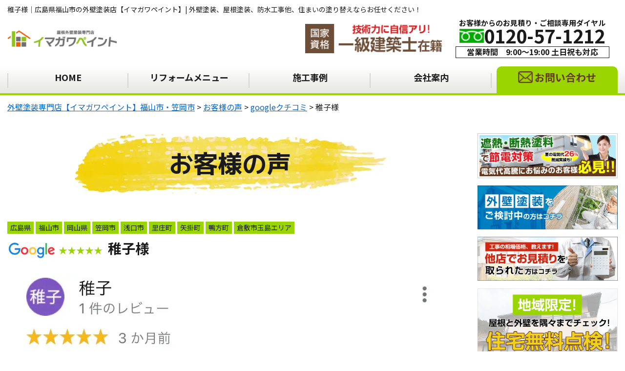

--- FILE ---
content_type: text/html; charset=UTF-8
request_url: https://imagawa-paint.com/voice/215/
body_size: 20309
content:
<!DOCTYPE html>
<html lang="ja" class="no-js no-svg">

<head>
      <!-- Google Tag Manager -->
    <script>
      (function(w, d, s, l, i) {
        w[l] = w[l] || [];
        w[l].push({
          'gtm.start': new Date().getTime(),
          event: 'gtm.js'
        });
        var f = d.getElementsByTagName(s)[0],
          j = d.createElement(s),
          dl = l != 'dataLayer' ? '&l=' + l : '';
        j.async = true;
        j.src =
          'https://www.googletagmanager.com/gtm.js?id=' + i + dl;
        f.parentNode.insertBefore(j, f);
      })(window, document, 'script', 'dataLayer', 'GTM-P98CN7FR');
    </script>
    <!-- End Google Tag Manager -->
  
  <meta charset="UTF-8">
  <meta http-equiv="X-UA-Compatible" content="IE=edge">
  <meta name="viewport" content="width=device-width, initial-scale=1">
  <meta name="keywords" content="">
  <!--[if lt IE 9]>
	<script src="https://imagawa-paint.com/wp-content/themes/imagawa-paint/js/html5.js"></script>
	<script src="//css3-mediaqueries-js.googlecode.com/svn/trunk/css3-mediaqueries.js"></script>
	<![endif]-->
  <link rel="preload" href="https://imagawa-paint.com/wp-content/themes/imagawa-paint/js/slick/fonts/slick.woff" as="font" crossorigin>
  <link rel="preload" href="https://imagawa-paint.com/wp-content/themes/imagawa-paint/fonts/fontawesome-free-5.11.2-web/webfonts/fa-solid-900.woff2" as="font" type="font/woff2" crossorigin>
  <script src="/wp-includes/js/jquery/jquery.min.js?ver=3.5.1"></script>
  <script data-cfasync="false" data-no-defer="1" data-no-minify="1" data-no-optimize="1">var ewww_webp_supported=!1;function check_webp_feature(A,e){var w;e=void 0!==e?e:function(){},ewww_webp_supported?e(ewww_webp_supported):((w=new Image).onload=function(){ewww_webp_supported=0<w.width&&0<w.height,e&&e(ewww_webp_supported)},w.onerror=function(){e&&e(!1)},w.src="data:image/webp;base64,"+{alpha:"UklGRkoAAABXRUJQVlA4WAoAAAAQAAAAAAAAAAAAQUxQSAwAAAARBxAR/Q9ERP8DAABWUDggGAAAABQBAJ0BKgEAAQAAAP4AAA3AAP7mtQAAAA=="}[A])}check_webp_feature("alpha");</script><script data-cfasync="false" data-no-defer="1" data-no-minify="1" data-no-optimize="1">var Arrive=function(c,w){"use strict";if(c.MutationObserver&&"undefined"!=typeof HTMLElement){var r,a=0,u=(r=HTMLElement.prototype.matches||HTMLElement.prototype.webkitMatchesSelector||HTMLElement.prototype.mozMatchesSelector||HTMLElement.prototype.msMatchesSelector,{matchesSelector:function(e,t){return e instanceof HTMLElement&&r.call(e,t)},addMethod:function(e,t,r){var a=e[t];e[t]=function(){return r.length==arguments.length?r.apply(this,arguments):"function"==typeof a?a.apply(this,arguments):void 0}},callCallbacks:function(e,t){t&&t.options.onceOnly&&1==t.firedElems.length&&(e=[e[0]]);for(var r,a=0;r=e[a];a++)r&&r.callback&&r.callback.call(r.elem,r.elem);t&&t.options.onceOnly&&1==t.firedElems.length&&t.me.unbindEventWithSelectorAndCallback.call(t.target,t.selector,t.callback)},checkChildNodesRecursively:function(e,t,r,a){for(var i,n=0;i=e[n];n++)r(i,t,a)&&a.push({callback:t.callback,elem:i}),0<i.childNodes.length&&u.checkChildNodesRecursively(i.childNodes,t,r,a)},mergeArrays:function(e,t){var r,a={};for(r in e)e.hasOwnProperty(r)&&(a[r]=e[r]);for(r in t)t.hasOwnProperty(r)&&(a[r]=t[r]);return a},toElementsArray:function(e){return e=void 0!==e&&("number"!=typeof e.length||e===c)?[e]:e}}),e=(l.prototype.addEvent=function(e,t,r,a){a={target:e,selector:t,options:r,callback:a,firedElems:[]};return this._beforeAdding&&this._beforeAdding(a),this._eventsBucket.push(a),a},l.prototype.removeEvent=function(e){for(var t,r=this._eventsBucket.length-1;t=this._eventsBucket[r];r--)e(t)&&(this._beforeRemoving&&this._beforeRemoving(t),(t=this._eventsBucket.splice(r,1))&&t.length&&(t[0].callback=null))},l.prototype.beforeAdding=function(e){this._beforeAdding=e},l.prototype.beforeRemoving=function(e){this._beforeRemoving=e},l),t=function(i,n){var o=new e,l=this,s={fireOnAttributesModification:!1};return o.beforeAdding(function(t){var e=t.target;e!==c.document&&e!==c||(e=document.getElementsByTagName("html")[0]);var r=new MutationObserver(function(e){n.call(this,e,t)}),a=i(t.options);r.observe(e,a),t.observer=r,t.me=l}),o.beforeRemoving(function(e){e.observer.disconnect()}),this.bindEvent=function(e,t,r){t=u.mergeArrays(s,t);for(var a=u.toElementsArray(this),i=0;i<a.length;i++)o.addEvent(a[i],e,t,r)},this.unbindEvent=function(){var r=u.toElementsArray(this);o.removeEvent(function(e){for(var t=0;t<r.length;t++)if(this===w||e.target===r[t])return!0;return!1})},this.unbindEventWithSelectorOrCallback=function(r){var a=u.toElementsArray(this),i=r,e="function"==typeof r?function(e){for(var t=0;t<a.length;t++)if((this===w||e.target===a[t])&&e.callback===i)return!0;return!1}:function(e){for(var t=0;t<a.length;t++)if((this===w||e.target===a[t])&&e.selector===r)return!0;return!1};o.removeEvent(e)},this.unbindEventWithSelectorAndCallback=function(r,a){var i=u.toElementsArray(this);o.removeEvent(function(e){for(var t=0;t<i.length;t++)if((this===w||e.target===i[t])&&e.selector===r&&e.callback===a)return!0;return!1})},this},i=new function(){var s={fireOnAttributesModification:!1,onceOnly:!1,existing:!1};function n(e,t,r){return!(!u.matchesSelector(e,t.selector)||(e._id===w&&(e._id=a++),-1!=t.firedElems.indexOf(e._id)))&&(t.firedElems.push(e._id),!0)}var c=(i=new t(function(e){var t={attributes:!1,childList:!0,subtree:!0};return e.fireOnAttributesModification&&(t.attributes=!0),t},function(e,i){e.forEach(function(e){var t=e.addedNodes,r=e.target,a=[];null!==t&&0<t.length?u.checkChildNodesRecursively(t,i,n,a):"attributes"===e.type&&n(r,i)&&a.push({callback:i.callback,elem:r}),u.callCallbacks(a,i)})})).bindEvent;return i.bindEvent=function(e,t,r){t=void 0===r?(r=t,s):u.mergeArrays(s,t);var a=u.toElementsArray(this);if(t.existing){for(var i=[],n=0;n<a.length;n++)for(var o=a[n].querySelectorAll(e),l=0;l<o.length;l++)i.push({callback:r,elem:o[l]});if(t.onceOnly&&i.length)return r.call(i[0].elem,i[0].elem);setTimeout(u.callCallbacks,1,i)}c.call(this,e,t,r)},i},o=new function(){var a={};function i(e,t){return u.matchesSelector(e,t.selector)}var n=(o=new t(function(){return{childList:!0,subtree:!0}},function(e,r){e.forEach(function(e){var t=e.removedNodes,e=[];null!==t&&0<t.length&&u.checkChildNodesRecursively(t,r,i,e),u.callCallbacks(e,r)})})).bindEvent;return o.bindEvent=function(e,t,r){t=void 0===r?(r=t,a):u.mergeArrays(a,t),n.call(this,e,t,r)},o};d(HTMLElement.prototype),d(NodeList.prototype),d(HTMLCollection.prototype),d(HTMLDocument.prototype),d(Window.prototype);var n={};return s(i,n,"unbindAllArrive"),s(o,n,"unbindAllLeave"),n}function l(){this._eventsBucket=[],this._beforeAdding=null,this._beforeRemoving=null}function s(e,t,r){u.addMethod(t,r,e.unbindEvent),u.addMethod(t,r,e.unbindEventWithSelectorOrCallback),u.addMethod(t,r,e.unbindEventWithSelectorAndCallback)}function d(e){e.arrive=i.bindEvent,s(i,e,"unbindArrive"),e.leave=o.bindEvent,s(o,e,"unbindLeave")}}(window,void 0),ewww_webp_supported=!1;function check_webp_feature(e,t){var r;ewww_webp_supported?t(ewww_webp_supported):((r=new Image).onload=function(){ewww_webp_supported=0<r.width&&0<r.height,t(ewww_webp_supported)},r.onerror=function(){t(!1)},r.src="data:image/webp;base64,"+{alpha:"UklGRkoAAABXRUJQVlA4WAoAAAAQAAAAAAAAAAAAQUxQSAwAAAARBxAR/Q9ERP8DAABWUDggGAAAABQBAJ0BKgEAAQAAAP4AAA3AAP7mtQAAAA==",animation:"UklGRlIAAABXRUJQVlA4WAoAAAASAAAAAAAAAAAAQU5JTQYAAAD/////AABBTk1GJgAAAAAAAAAAAAAAAAAAAGQAAABWUDhMDQAAAC8AAAAQBxAREYiI/gcA"}[e])}function ewwwLoadImages(e){if(e){for(var t=document.querySelectorAll(".batch-image img, .image-wrapper a, .ngg-pro-masonry-item a, .ngg-galleria-offscreen-seo-wrapper a"),r=0,a=t.length;r<a;r++)ewwwAttr(t[r],"data-src",t[r].getAttribute("data-webp")),ewwwAttr(t[r],"data-thumbnail",t[r].getAttribute("data-webp-thumbnail"));for(var i=document.querySelectorAll("div.woocommerce-product-gallery__image"),r=0,a=i.length;r<a;r++)ewwwAttr(i[r],"data-thumb",i[r].getAttribute("data-webp-thumb"))}for(var n=document.querySelectorAll("video"),r=0,a=n.length;r<a;r++)ewwwAttr(n[r],"poster",e?n[r].getAttribute("data-poster-webp"):n[r].getAttribute("data-poster-image"));for(var o,l=document.querySelectorAll("img.ewww_webp_lazy_load"),r=0,a=l.length;r<a;r++)e&&(ewwwAttr(l[r],"data-lazy-srcset",l[r].getAttribute("data-lazy-srcset-webp")),ewwwAttr(l[r],"data-srcset",l[r].getAttribute("data-srcset-webp")),ewwwAttr(l[r],"data-lazy-src",l[r].getAttribute("data-lazy-src-webp")),ewwwAttr(l[r],"data-src",l[r].getAttribute("data-src-webp")),ewwwAttr(l[r],"data-orig-file",l[r].getAttribute("data-webp-orig-file")),ewwwAttr(l[r],"data-medium-file",l[r].getAttribute("data-webp-medium-file")),ewwwAttr(l[r],"data-large-file",l[r].getAttribute("data-webp-large-file")),null!=(o=l[r].getAttribute("srcset"))&&!1!==o&&o.includes("R0lGOD")&&ewwwAttr(l[r],"src",l[r].getAttribute("data-lazy-src-webp"))),l[r].className=l[r].className.replace(/\bewww_webp_lazy_load\b/,"");for(var s=document.querySelectorAll(".ewww_webp"),r=0,a=s.length;r<a;r++)e?(ewwwAttr(s[r],"srcset",s[r].getAttribute("data-srcset-webp")),ewwwAttr(s[r],"src",s[r].getAttribute("data-src-webp")),ewwwAttr(s[r],"data-orig-file",s[r].getAttribute("data-webp-orig-file")),ewwwAttr(s[r],"data-medium-file",s[r].getAttribute("data-webp-medium-file")),ewwwAttr(s[r],"data-large-file",s[r].getAttribute("data-webp-large-file")),ewwwAttr(s[r],"data-large_image",s[r].getAttribute("data-webp-large_image")),ewwwAttr(s[r],"data-src",s[r].getAttribute("data-webp-src"))):(ewwwAttr(s[r],"srcset",s[r].getAttribute("data-srcset-img")),ewwwAttr(s[r],"src",s[r].getAttribute("data-src-img"))),s[r].className=s[r].className.replace(/\bewww_webp\b/,"ewww_webp_loaded");window.jQuery&&jQuery.fn.isotope&&jQuery.fn.imagesLoaded&&(jQuery(".fusion-posts-container-infinite").imagesLoaded(function(){jQuery(".fusion-posts-container-infinite").hasClass("isotope")&&jQuery(".fusion-posts-container-infinite").isotope()}),jQuery(".fusion-portfolio:not(.fusion-recent-works) .fusion-portfolio-wrapper").imagesLoaded(function(){jQuery(".fusion-portfolio:not(.fusion-recent-works) .fusion-portfolio-wrapper").isotope()}))}function ewwwWebPInit(e){ewwwLoadImages(e),ewwwNggLoadGalleries(e),document.arrive(".ewww_webp",function(){ewwwLoadImages(e)}),document.arrive(".ewww_webp_lazy_load",function(){ewwwLoadImages(e)}),document.arrive("videos",function(){ewwwLoadImages(e)}),"loading"==document.readyState?document.addEventListener("DOMContentLoaded",ewwwJSONParserInit):("undefined"!=typeof galleries&&ewwwNggParseGalleries(e),ewwwWooParseVariations(e))}function ewwwAttr(e,t,r){null!=r&&!1!==r&&e.setAttribute(t,r)}function ewwwJSONParserInit(){"undefined"!=typeof galleries&&check_webp_feature("alpha",ewwwNggParseGalleries),check_webp_feature("alpha",ewwwWooParseVariations)}function ewwwWooParseVariations(e){if(e)for(var t=document.querySelectorAll("form.variations_form"),r=0,a=t.length;r<a;r++){var i=t[r].getAttribute("data-product_variations"),n=!1;try{for(var o in i=JSON.parse(i))void 0!==i[o]&&void 0!==i[o].image&&(void 0!==i[o].image.src_webp&&(i[o].image.src=i[o].image.src_webp,n=!0),void 0!==i[o].image.srcset_webp&&(i[o].image.srcset=i[o].image.srcset_webp,n=!0),void 0!==i[o].image.full_src_webp&&(i[o].image.full_src=i[o].image.full_src_webp,n=!0),void 0!==i[o].image.gallery_thumbnail_src_webp&&(i[o].image.gallery_thumbnail_src=i[o].image.gallery_thumbnail_src_webp,n=!0),void 0!==i[o].image.thumb_src_webp&&(i[o].image.thumb_src=i[o].image.thumb_src_webp,n=!0));n&&ewwwAttr(t[r],"data-product_variations",JSON.stringify(i))}catch(e){}}}function ewwwNggParseGalleries(e){if(e)for(var t in galleries){var r=galleries[t];galleries[t].images_list=ewwwNggParseImageList(r.images_list)}}function ewwwNggLoadGalleries(e){e&&document.addEventListener("ngg.galleria.themeadded",function(e,t){window.ngg_galleria._create_backup=window.ngg_galleria.create,window.ngg_galleria.create=function(e,t){var r=$(e).data("id");return galleries["gallery_"+r].images_list=ewwwNggParseImageList(galleries["gallery_"+r].images_list),window.ngg_galleria._create_backup(e,t)}})}function ewwwNggParseImageList(e){for(var t in e){var r=e[t];if(void 0!==r["image-webp"]&&(e[t].image=r["image-webp"],delete e[t]["image-webp"]),void 0!==r["thumb-webp"]&&(e[t].thumb=r["thumb-webp"],delete e[t]["thumb-webp"]),void 0!==r.full_image_webp&&(e[t].full_image=r.full_image_webp,delete e[t].full_image_webp),void 0!==r.srcsets)for(var a in r.srcsets)nggSrcset=r.srcsets[a],void 0!==r.srcsets[a+"-webp"]&&(e[t].srcsets[a]=r.srcsets[a+"-webp"],delete e[t].srcsets[a+"-webp"]);if(void 0!==r.full_srcsets)for(var i in r.full_srcsets)nggFSrcset=r.full_srcsets[i],void 0!==r.full_srcsets[i+"-webp"]&&(e[t].full_srcsets[i]=r.full_srcsets[i+"-webp"],delete e[t].full_srcsets[i+"-webp"])}return e}check_webp_feature("alpha",ewwwWebPInit);</script><title>稚子様 - 外壁塗装専門店【イマガワペイント】福山市・笠岡市</title>

		<!-- All in One SEO 4.9.3 - aioseo.com -->
	<meta name="description" content="トイレのリフォームでお世話になりました。 提案見積りまでいろいろ要望に応じて検討してくださり、スムーズに完了し" />
	<meta name="robots" content="max-image-preview:large" />
	<link rel="canonical" href="https://imagawa-paint.com/voice/215/" />
	<meta name="generator" content="All in One SEO (AIOSEO) 4.9.3" />
		<meta property="og:locale" content="ja_JP" />
		<meta property="og:site_name" content="外壁塗装専門店【イマガワペイント】福山市・笠岡市 - 外壁塗装、屋根塗装、防水工事他、住まいの塗り替えならお任せください！" />
		<meta property="og:type" content="article" />
		<meta property="og:title" content="稚子様 - 外壁塗装専門店【イマガワペイント】福山市・笠岡市" />
		<meta property="og:description" content="トイレのリフォームでお世話になりました。 提案見積りまでいろいろ要望に応じて検討してくださり、スムーズに完了し" />
		<meta property="og:url" content="https://imagawa-paint.com/voice/215/" />
		<meta property="og:image" content="https://imagawa-paint.com/wp-content/uploads/2025/10/b6786e430d2a3f62591292559057f7e0.jpg" />
		<meta property="og:image:secure_url" content="https://imagawa-paint.com/wp-content/uploads/2025/10/b6786e430d2a3f62591292559057f7e0.jpg" />
		<meta property="og:image:width" content="1200" />
		<meta property="og:image:height" content="753" />
		<meta property="article:published_time" content="2021-05-15T05:59:45+00:00" />
		<meta property="article:modified_time" content="2021-08-24T00:06:44+00:00" />
		<meta name="twitter:card" content="summary" />
		<meta name="twitter:title" content="稚子様 - 外壁塗装専門店【イマガワペイント】福山市・笠岡市" />
		<meta name="twitter:description" content="トイレのリフォームでお世話になりました。 提案見積りまでいろいろ要望に応じて検討してくださり、スムーズに完了し" />
		<meta name="twitter:image" content="https://imagawa-paint.com/wp-content/uploads/2025/10/b6786e430d2a3f62591292559057f7e0.jpg" />
		<script type="application/ld+json" class="aioseo-schema">
			{"@context":"https:\/\/schema.org","@graph":[{"@type":"BreadcrumbList","@id":"https:\/\/imagawa-paint.com\/voice\/215\/#breadcrumblist","itemListElement":[{"@type":"ListItem","@id":"https:\/\/imagawa-paint.com#listItem","position":1,"name":"\u30db\u30fc\u30e0","item":"https:\/\/imagawa-paint.com","nextItem":{"@type":"ListItem","@id":"https:\/\/imagawa-paint.com\/voice\/#listItem","name":"\u304a\u5ba2\u69d8\u306e\u58f0"}},{"@type":"ListItem","@id":"https:\/\/imagawa-paint.com\/voice\/#listItem","position":2,"name":"\u304a\u5ba2\u69d8\u306e\u58f0","item":"https:\/\/imagawa-paint.com\/voice\/","nextItem":{"@type":"ListItem","@id":"https:\/\/imagawa-paint.com\/voice\/vcat\/google\/#listItem","name":"google\u30af\u30c1\u30b3\u30df"},"previousItem":{"@type":"ListItem","@id":"https:\/\/imagawa-paint.com#listItem","name":"\u30db\u30fc\u30e0"}},{"@type":"ListItem","@id":"https:\/\/imagawa-paint.com\/voice\/vcat\/google\/#listItem","position":3,"name":"google\u30af\u30c1\u30b3\u30df","item":"https:\/\/imagawa-paint.com\/voice\/vcat\/google\/","nextItem":{"@type":"ListItem","@id":"https:\/\/imagawa-paint.com\/voice\/215\/#listItem","name":"\u7a1a\u5b50\u69d8"},"previousItem":{"@type":"ListItem","@id":"https:\/\/imagawa-paint.com\/voice\/#listItem","name":"\u304a\u5ba2\u69d8\u306e\u58f0"}},{"@type":"ListItem","@id":"https:\/\/imagawa-paint.com\/voice\/215\/#listItem","position":4,"name":"\u7a1a\u5b50\u69d8","previousItem":{"@type":"ListItem","@id":"https:\/\/imagawa-paint.com\/voice\/vcat\/google\/#listItem","name":"google\u30af\u30c1\u30b3\u30df"}}]},{"@type":"Organization","@id":"https:\/\/imagawa-paint.com\/#organization","name":"\u798f\u5c71\u5e02\u306e\u5916\u58c1\u5857\u88c5\u5c02\u9580\u5e97\u3010\u30a4\u30de\u30ac\u30ef\u30da\u30a4\u30f3\u30c8\u3011","description":"\u5916\u58c1\u5857\u88c5\u3001\u5c4b\u6839\u5857\u88c5\u3001\u9632\u6c34\u5de5\u4e8b\u4ed6\u3001\u4f4f\u307e\u3044\u306e\u5857\u308a\u66ff\u3048\u306a\u3089\u304a\u4efb\u305b\u304f\u3060\u3055\u3044\uff01","url":"https:\/\/imagawa-paint.com\/"},{"@type":"WebPage","@id":"https:\/\/imagawa-paint.com\/voice\/215\/#webpage","url":"https:\/\/imagawa-paint.com\/voice\/215\/","name":"\u7a1a\u5b50\u69d8 - \u5916\u58c1\u5857\u88c5\u5c02\u9580\u5e97\u3010\u30a4\u30de\u30ac\u30ef\u30da\u30a4\u30f3\u30c8\u3011\u798f\u5c71\u5e02\u30fb\u7b20\u5ca1\u5e02","description":"\u30c8\u30a4\u30ec\u306e\u30ea\u30d5\u30a9\u30fc\u30e0\u3067\u304a\u4e16\u8a71\u306b\u306a\u308a\u307e\u3057\u305f\u3002 \u63d0\u6848\u898b\u7a4d\u308a\u307e\u3067\u3044\u308d\u3044\u308d\u8981\u671b\u306b\u5fdc\u3058\u3066\u691c\u8a0e\u3057\u3066\u304f\u3060\u3055\u308a\u3001\u30b9\u30e0\u30fc\u30ba\u306b\u5b8c\u4e86\u3057","inLanguage":"ja","isPartOf":{"@id":"https:\/\/imagawa-paint.com\/#website"},"breadcrumb":{"@id":"https:\/\/imagawa-paint.com\/voice\/215\/#breadcrumblist"},"image":{"@type":"ImageObject","url":"https:\/\/imagawa-paint.com\/wp-content\/uploads\/2021\/07\/\u30b0\u30fc\u30b0\u30eb\u53e3\u30b3\u30df\u96c5\u5b50\u3055\u3093.jpg","@id":"https:\/\/imagawa-paint.com\/voice\/215\/#mainImage","width":1125,"height":675,"caption":"\u30b0\u30fc\u30b0\u30eb\u53e3\u30b3\u30df\uff08\u96c5\u5b50\u3055\u3093\uff09"},"primaryImageOfPage":{"@id":"https:\/\/imagawa-paint.com\/voice\/215\/#mainImage"},"datePublished":"2021-05-15T14:59:45+09:00","dateModified":"2021-08-24T09:06:44+09:00"},{"@type":"WebSite","@id":"https:\/\/imagawa-paint.com\/#website","url":"https:\/\/imagawa-paint.com\/","name":"\u5916\u58c1\u5857\u88c5\u5c02\u9580\u5e97\u3010\u30a4\u30de\u30ac\u30ef\u30da\u30a4\u30f3\u30c8\u3011\u798f\u5c71\u5e02\u30fb\u7b20\u5ca1\u5e02","description":"\u5916\u58c1\u5857\u88c5\u3001\u5c4b\u6839\u5857\u88c5\u3001\u9632\u6c34\u5de5\u4e8b\u4ed6\u3001\u4f4f\u307e\u3044\u306e\u5857\u308a\u66ff\u3048\u306a\u3089\u304a\u4efb\u305b\u304f\u3060\u3055\u3044\uff01","inLanguage":"ja","publisher":{"@id":"https:\/\/imagawa-paint.com\/#organization"}}]}
		</script>
		<!-- All in One SEO -->

<link rel='dns-prefetch' href='//code.jquery.com' />
<link rel='dns-prefetch' href='//cdnjs.cloudflare.com' />
<link rel="alternate" type="application/rss+xml" title="外壁塗装専門店【イマガワペイント】福山市・笠岡市 &raquo; フィード" href="https://imagawa-paint.com/feed/" />
<link rel="alternate" type="application/rss+xml" title="外壁塗装専門店【イマガワペイント】福山市・笠岡市 &raquo; コメントフィード" href="https://imagawa-paint.com/comments/feed/" />
<link rel="alternate" title="oEmbed (JSON)" type="application/json+oembed" href="https://imagawa-paint.com/wp-json/oembed/1.0/embed?url=https%3A%2F%2Fimagawa-paint.com%2Fvoice%2F215%2F" />
<link rel="alternate" title="oEmbed (XML)" type="text/xml+oembed" href="https://imagawa-paint.com/wp-json/oembed/1.0/embed?url=https%3A%2F%2Fimagawa-paint.com%2Fvoice%2F215%2F&#038;format=xml" />
<style id='wp-img-auto-sizes-contain-inline-css' type='text/css'>
img:is([sizes=auto i],[sizes^="auto," i]){contain-intrinsic-size:3000px 1500px}
/*# sourceURL=wp-img-auto-sizes-contain-inline-css */
</style>
<style id='wp-block-library-inline-css' type='text/css'>
:root{--wp-block-synced-color:#7a00df;--wp-block-synced-color--rgb:122,0,223;--wp-bound-block-color:var(--wp-block-synced-color);--wp-editor-canvas-background:#ddd;--wp-admin-theme-color:#007cba;--wp-admin-theme-color--rgb:0,124,186;--wp-admin-theme-color-darker-10:#006ba1;--wp-admin-theme-color-darker-10--rgb:0,107,160.5;--wp-admin-theme-color-darker-20:#005a87;--wp-admin-theme-color-darker-20--rgb:0,90,135;--wp-admin-border-width-focus:2px}@media (min-resolution:192dpi){:root{--wp-admin-border-width-focus:1.5px}}.wp-element-button{cursor:pointer}:root .has-very-light-gray-background-color{background-color:#eee}:root .has-very-dark-gray-background-color{background-color:#313131}:root .has-very-light-gray-color{color:#eee}:root .has-very-dark-gray-color{color:#313131}:root .has-vivid-green-cyan-to-vivid-cyan-blue-gradient-background{background:linear-gradient(135deg,#00d084,#0693e3)}:root .has-purple-crush-gradient-background{background:linear-gradient(135deg,#34e2e4,#4721fb 50%,#ab1dfe)}:root .has-hazy-dawn-gradient-background{background:linear-gradient(135deg,#faaca8,#dad0ec)}:root .has-subdued-olive-gradient-background{background:linear-gradient(135deg,#fafae1,#67a671)}:root .has-atomic-cream-gradient-background{background:linear-gradient(135deg,#fdd79a,#004a59)}:root .has-nightshade-gradient-background{background:linear-gradient(135deg,#330968,#31cdcf)}:root .has-midnight-gradient-background{background:linear-gradient(135deg,#020381,#2874fc)}:root{--wp--preset--font-size--normal:16px;--wp--preset--font-size--huge:42px}.has-regular-font-size{font-size:1em}.has-larger-font-size{font-size:2.625em}.has-normal-font-size{font-size:var(--wp--preset--font-size--normal)}.has-huge-font-size{font-size:var(--wp--preset--font-size--huge)}.has-text-align-center{text-align:center}.has-text-align-left{text-align:left}.has-text-align-right{text-align:right}.has-fit-text{white-space:nowrap!important}#end-resizable-editor-section{display:none}.aligncenter{clear:both}.items-justified-left{justify-content:flex-start}.items-justified-center{justify-content:center}.items-justified-right{justify-content:flex-end}.items-justified-space-between{justify-content:space-between}.screen-reader-text{border:0;clip-path:inset(50%);height:1px;margin:-1px;overflow:hidden;padding:0;position:absolute;width:1px;word-wrap:normal!important}.screen-reader-text:focus{background-color:#ddd;clip-path:none;color:#444;display:block;font-size:1em;height:auto;left:5px;line-height:normal;padding:15px 23px 14px;text-decoration:none;top:5px;width:auto;z-index:100000}html :where(.has-border-color){border-style:solid}html :where([style*=border-top-color]){border-top-style:solid}html :where([style*=border-right-color]){border-right-style:solid}html :where([style*=border-bottom-color]){border-bottom-style:solid}html :where([style*=border-left-color]){border-left-style:solid}html :where([style*=border-width]){border-style:solid}html :where([style*=border-top-width]){border-top-style:solid}html :where([style*=border-right-width]){border-right-style:solid}html :where([style*=border-bottom-width]){border-bottom-style:solid}html :where([style*=border-left-width]){border-left-style:solid}html :where(img[class*=wp-image-]){height:auto;max-width:100%}:where(figure){margin:0 0 1em}html :where(.is-position-sticky){--wp-admin--admin-bar--position-offset:var(--wp-admin--admin-bar--height,0px)}@media screen and (max-width:600px){html :where(.is-position-sticky){--wp-admin--admin-bar--position-offset:0px}}

/*# sourceURL=wp-block-library-inline-css */
</style><style id='global-styles-inline-css' type='text/css'>
:root{--wp--preset--aspect-ratio--square: 1;--wp--preset--aspect-ratio--4-3: 4/3;--wp--preset--aspect-ratio--3-4: 3/4;--wp--preset--aspect-ratio--3-2: 3/2;--wp--preset--aspect-ratio--2-3: 2/3;--wp--preset--aspect-ratio--16-9: 16/9;--wp--preset--aspect-ratio--9-16: 9/16;--wp--preset--color--black: #000000;--wp--preset--color--cyan-bluish-gray: #abb8c3;--wp--preset--color--white: #ffffff;--wp--preset--color--pale-pink: #f78da7;--wp--preset--color--vivid-red: #cf2e2e;--wp--preset--color--luminous-vivid-orange: #ff6900;--wp--preset--color--luminous-vivid-amber: #fcb900;--wp--preset--color--light-green-cyan: #7bdcb5;--wp--preset--color--vivid-green-cyan: #00d084;--wp--preset--color--pale-cyan-blue: #8ed1fc;--wp--preset--color--vivid-cyan-blue: #0693e3;--wp--preset--color--vivid-purple: #9b51e0;--wp--preset--gradient--vivid-cyan-blue-to-vivid-purple: linear-gradient(135deg,rgb(6,147,227) 0%,rgb(155,81,224) 100%);--wp--preset--gradient--light-green-cyan-to-vivid-green-cyan: linear-gradient(135deg,rgb(122,220,180) 0%,rgb(0,208,130) 100%);--wp--preset--gradient--luminous-vivid-amber-to-luminous-vivid-orange: linear-gradient(135deg,rgb(252,185,0) 0%,rgb(255,105,0) 100%);--wp--preset--gradient--luminous-vivid-orange-to-vivid-red: linear-gradient(135deg,rgb(255,105,0) 0%,rgb(207,46,46) 100%);--wp--preset--gradient--very-light-gray-to-cyan-bluish-gray: linear-gradient(135deg,rgb(238,238,238) 0%,rgb(169,184,195) 100%);--wp--preset--gradient--cool-to-warm-spectrum: linear-gradient(135deg,rgb(74,234,220) 0%,rgb(151,120,209) 20%,rgb(207,42,186) 40%,rgb(238,44,130) 60%,rgb(251,105,98) 80%,rgb(254,248,76) 100%);--wp--preset--gradient--blush-light-purple: linear-gradient(135deg,rgb(255,206,236) 0%,rgb(152,150,240) 100%);--wp--preset--gradient--blush-bordeaux: linear-gradient(135deg,rgb(254,205,165) 0%,rgb(254,45,45) 50%,rgb(107,0,62) 100%);--wp--preset--gradient--luminous-dusk: linear-gradient(135deg,rgb(255,203,112) 0%,rgb(199,81,192) 50%,rgb(65,88,208) 100%);--wp--preset--gradient--pale-ocean: linear-gradient(135deg,rgb(255,245,203) 0%,rgb(182,227,212) 50%,rgb(51,167,181) 100%);--wp--preset--gradient--electric-grass: linear-gradient(135deg,rgb(202,248,128) 0%,rgb(113,206,126) 100%);--wp--preset--gradient--midnight: linear-gradient(135deg,rgb(2,3,129) 0%,rgb(40,116,252) 100%);--wp--preset--font-size--small: 13px;--wp--preset--font-size--medium: 20px;--wp--preset--font-size--large: 36px;--wp--preset--font-size--x-large: 42px;--wp--preset--spacing--20: 0.44rem;--wp--preset--spacing--30: 0.67rem;--wp--preset--spacing--40: 1rem;--wp--preset--spacing--50: 1.5rem;--wp--preset--spacing--60: 2.25rem;--wp--preset--spacing--70: 3.38rem;--wp--preset--spacing--80: 5.06rem;--wp--preset--shadow--natural: 6px 6px 9px rgba(0, 0, 0, 0.2);--wp--preset--shadow--deep: 12px 12px 50px rgba(0, 0, 0, 0.4);--wp--preset--shadow--sharp: 6px 6px 0px rgba(0, 0, 0, 0.2);--wp--preset--shadow--outlined: 6px 6px 0px -3px rgb(255, 255, 255), 6px 6px rgb(0, 0, 0);--wp--preset--shadow--crisp: 6px 6px 0px rgb(0, 0, 0);}:where(.is-layout-flex){gap: 0.5em;}:where(.is-layout-grid){gap: 0.5em;}body .is-layout-flex{display: flex;}.is-layout-flex{flex-wrap: wrap;align-items: center;}.is-layout-flex > :is(*, div){margin: 0;}body .is-layout-grid{display: grid;}.is-layout-grid > :is(*, div){margin: 0;}:where(.wp-block-columns.is-layout-flex){gap: 2em;}:where(.wp-block-columns.is-layout-grid){gap: 2em;}:where(.wp-block-post-template.is-layout-flex){gap: 1.25em;}:where(.wp-block-post-template.is-layout-grid){gap: 1.25em;}.has-black-color{color: var(--wp--preset--color--black) !important;}.has-cyan-bluish-gray-color{color: var(--wp--preset--color--cyan-bluish-gray) !important;}.has-white-color{color: var(--wp--preset--color--white) !important;}.has-pale-pink-color{color: var(--wp--preset--color--pale-pink) !important;}.has-vivid-red-color{color: var(--wp--preset--color--vivid-red) !important;}.has-luminous-vivid-orange-color{color: var(--wp--preset--color--luminous-vivid-orange) !important;}.has-luminous-vivid-amber-color{color: var(--wp--preset--color--luminous-vivid-amber) !important;}.has-light-green-cyan-color{color: var(--wp--preset--color--light-green-cyan) !important;}.has-vivid-green-cyan-color{color: var(--wp--preset--color--vivid-green-cyan) !important;}.has-pale-cyan-blue-color{color: var(--wp--preset--color--pale-cyan-blue) !important;}.has-vivid-cyan-blue-color{color: var(--wp--preset--color--vivid-cyan-blue) !important;}.has-vivid-purple-color{color: var(--wp--preset--color--vivid-purple) !important;}.has-black-background-color{background-color: var(--wp--preset--color--black) !important;}.has-cyan-bluish-gray-background-color{background-color: var(--wp--preset--color--cyan-bluish-gray) !important;}.has-white-background-color{background-color: var(--wp--preset--color--white) !important;}.has-pale-pink-background-color{background-color: var(--wp--preset--color--pale-pink) !important;}.has-vivid-red-background-color{background-color: var(--wp--preset--color--vivid-red) !important;}.has-luminous-vivid-orange-background-color{background-color: var(--wp--preset--color--luminous-vivid-orange) !important;}.has-luminous-vivid-amber-background-color{background-color: var(--wp--preset--color--luminous-vivid-amber) !important;}.has-light-green-cyan-background-color{background-color: var(--wp--preset--color--light-green-cyan) !important;}.has-vivid-green-cyan-background-color{background-color: var(--wp--preset--color--vivid-green-cyan) !important;}.has-pale-cyan-blue-background-color{background-color: var(--wp--preset--color--pale-cyan-blue) !important;}.has-vivid-cyan-blue-background-color{background-color: var(--wp--preset--color--vivid-cyan-blue) !important;}.has-vivid-purple-background-color{background-color: var(--wp--preset--color--vivid-purple) !important;}.has-black-border-color{border-color: var(--wp--preset--color--black) !important;}.has-cyan-bluish-gray-border-color{border-color: var(--wp--preset--color--cyan-bluish-gray) !important;}.has-white-border-color{border-color: var(--wp--preset--color--white) !important;}.has-pale-pink-border-color{border-color: var(--wp--preset--color--pale-pink) !important;}.has-vivid-red-border-color{border-color: var(--wp--preset--color--vivid-red) !important;}.has-luminous-vivid-orange-border-color{border-color: var(--wp--preset--color--luminous-vivid-orange) !important;}.has-luminous-vivid-amber-border-color{border-color: var(--wp--preset--color--luminous-vivid-amber) !important;}.has-light-green-cyan-border-color{border-color: var(--wp--preset--color--light-green-cyan) !important;}.has-vivid-green-cyan-border-color{border-color: var(--wp--preset--color--vivid-green-cyan) !important;}.has-pale-cyan-blue-border-color{border-color: var(--wp--preset--color--pale-cyan-blue) !important;}.has-vivid-cyan-blue-border-color{border-color: var(--wp--preset--color--vivid-cyan-blue) !important;}.has-vivid-purple-border-color{border-color: var(--wp--preset--color--vivid-purple) !important;}.has-vivid-cyan-blue-to-vivid-purple-gradient-background{background: var(--wp--preset--gradient--vivid-cyan-blue-to-vivid-purple) !important;}.has-light-green-cyan-to-vivid-green-cyan-gradient-background{background: var(--wp--preset--gradient--light-green-cyan-to-vivid-green-cyan) !important;}.has-luminous-vivid-amber-to-luminous-vivid-orange-gradient-background{background: var(--wp--preset--gradient--luminous-vivid-amber-to-luminous-vivid-orange) !important;}.has-luminous-vivid-orange-to-vivid-red-gradient-background{background: var(--wp--preset--gradient--luminous-vivid-orange-to-vivid-red) !important;}.has-very-light-gray-to-cyan-bluish-gray-gradient-background{background: var(--wp--preset--gradient--very-light-gray-to-cyan-bluish-gray) !important;}.has-cool-to-warm-spectrum-gradient-background{background: var(--wp--preset--gradient--cool-to-warm-spectrum) !important;}.has-blush-light-purple-gradient-background{background: var(--wp--preset--gradient--blush-light-purple) !important;}.has-blush-bordeaux-gradient-background{background: var(--wp--preset--gradient--blush-bordeaux) !important;}.has-luminous-dusk-gradient-background{background: var(--wp--preset--gradient--luminous-dusk) !important;}.has-pale-ocean-gradient-background{background: var(--wp--preset--gradient--pale-ocean) !important;}.has-electric-grass-gradient-background{background: var(--wp--preset--gradient--electric-grass) !important;}.has-midnight-gradient-background{background: var(--wp--preset--gradient--midnight) !important;}.has-small-font-size{font-size: var(--wp--preset--font-size--small) !important;}.has-medium-font-size{font-size: var(--wp--preset--font-size--medium) !important;}.has-large-font-size{font-size: var(--wp--preset--font-size--large) !important;}.has-x-large-font-size{font-size: var(--wp--preset--font-size--x-large) !important;}
/*# sourceURL=global-styles-inline-css */
</style>

<style id='classic-theme-styles-inline-css' type='text/css'>
/*! This file is auto-generated */
.wp-block-button__link{color:#fff;background-color:#32373c;border-radius:9999px;box-shadow:none;text-decoration:none;padding:calc(.667em + 2px) calc(1.333em + 2px);font-size:1.125em}.wp-block-file__button{background:#32373c;color:#fff;text-decoration:none}
/*# sourceURL=/wp-includes/css/classic-themes.min.css */
</style>
<link rel='stylesheet' id='dashicons-css' href='https://imagawa-paint.com/wp-includes/css/dashicons.min.css?ver=6.9' type='text/css' media='all' />
<link rel='stylesheet' id='admin-bar-css' href='https://imagawa-paint.com/wp-includes/css/admin-bar.min.css?ver=6.9' type='text/css' media='all' />
<style id='admin-bar-inline-css' type='text/css'>

    /* Hide CanvasJS credits for P404 charts specifically */
    #p404RedirectChart .canvasjs-chart-credit {
        display: none !important;
    }
    
    #p404RedirectChart canvas {
        border-radius: 6px;
    }

    .p404-redirect-adminbar-weekly-title {
        font-weight: bold;
        font-size: 14px;
        color: #fff;
        margin-bottom: 6px;
    }

    #wpadminbar #wp-admin-bar-p404_free_top_button .ab-icon:before {
        content: "\f103";
        color: #dc3545;
        top: 3px;
    }
    
    #wp-admin-bar-p404_free_top_button .ab-item {
        min-width: 80px !important;
        padding: 0px !important;
    }
    
    /* Ensure proper positioning and z-index for P404 dropdown */
    .p404-redirect-adminbar-dropdown-wrap { 
        min-width: 0; 
        padding: 0;
        position: static !important;
    }
    
    #wpadminbar #wp-admin-bar-p404_free_top_button_dropdown {
        position: static !important;
    }
    
    #wpadminbar #wp-admin-bar-p404_free_top_button_dropdown .ab-item {
        padding: 0 !important;
        margin: 0 !important;
    }
    
    .p404-redirect-dropdown-container {
        min-width: 340px;
        padding: 18px 18px 12px 18px;
        background: #23282d !important;
        color: #fff;
        border-radius: 12px;
        box-shadow: 0 8px 32px rgba(0,0,0,0.25);
        margin-top: 10px;
        position: relative !important;
        z-index: 999999 !important;
        display: block !important;
        border: 1px solid #444;
    }
    
    /* Ensure P404 dropdown appears on hover */
    #wpadminbar #wp-admin-bar-p404_free_top_button .p404-redirect-dropdown-container { 
        display: none !important;
    }
    
    #wpadminbar #wp-admin-bar-p404_free_top_button:hover .p404-redirect-dropdown-container { 
        display: block !important;
    }
    
    #wpadminbar #wp-admin-bar-p404_free_top_button:hover #wp-admin-bar-p404_free_top_button_dropdown .p404-redirect-dropdown-container {
        display: block !important;
    }
    
    .p404-redirect-card {
        background: #2c3338;
        border-radius: 8px;
        padding: 18px 18px 12px 18px;
        box-shadow: 0 2px 8px rgba(0,0,0,0.07);
        display: flex;
        flex-direction: column;
        align-items: flex-start;
        border: 1px solid #444;
    }
    
    .p404-redirect-btn {
        display: inline-block;
        background: #dc3545;
        color: #fff !important;
        font-weight: bold;
        padding: 5px 22px;
        border-radius: 8px;
        text-decoration: none;
        font-size: 17px;
        transition: background 0.2s, box-shadow 0.2s;
        margin-top: 8px;
        box-shadow: 0 2px 8px rgba(220,53,69,0.15);
        text-align: center;
        line-height: 1.6;
    }
    
    .p404-redirect-btn:hover {
        background: #c82333;
        color: #fff !important;
        box-shadow: 0 4px 16px rgba(220,53,69,0.25);
    }
    
    /* Prevent conflicts with other admin bar dropdowns */
    #wpadminbar .ab-top-menu > li:hover > .ab-item,
    #wpadminbar .ab-top-menu > li.hover > .ab-item {
        z-index: auto;
    }
    
    #wpadminbar #wp-admin-bar-p404_free_top_button:hover > .ab-item {
        z-index: 999998 !important;
    }
    
/*# sourceURL=admin-bar-inline-css */
</style>
<link rel='stylesheet' id='contact-form-7-css' href='https://imagawa-paint.com/wp-content/plugins/contact-form-7/includes/css/styles.css?ver=6.1.4' type='text/css' media='all' />
<link rel='stylesheet' id='slick-css-css' href='https://imagawa-paint.com/wp-content/themes/imagawa-paint/js/slick/slick.css?ver=6.9' type='text/css' media='all' />
<link rel='stylesheet' id='slick-theme-css-css' href='https://imagawa-paint.com/wp-content/themes/imagawa-paint/js/slick/slick-theme.css?ver=6.9' type='text/css' media='all' />
<link rel='stylesheet' id='style-css-css' href='https://imagawa-paint.com/wp-content/themes/imagawa-paint/style.css?ver=6.9' type='text/css' media='all' />
<link rel='stylesheet' id='style2-css-css' href='https://imagawa-paint.com/wp-content/themes/imagawa-paint/style2.css?ver=6.9' type='text/css' media='all' />
<link rel='stylesheet' id='slb_core-css' href='https://imagawa-paint.com/wp-content/plugins/simple-lightbox/client/css/app.css?ver=2.9.4' type='text/css' media='all' />
<link rel='stylesheet' id='wp-pagenavi-css' href='https://imagawa-paint.com/wp-content/plugins/wp-pagenavi/pagenavi-css.css?ver=2.70' type='text/css' media='all' />
<link rel="https://api.w.org/" href="https://imagawa-paint.com/wp-json/" /><link rel="alternate" title="JSON" type="application/json" href="https://imagawa-paint.com/wp-json/wp/v2/voice/215" /><noscript><style>.lazyload[data-src]{display:none !important;}</style></noscript><style>.lazyload{background-image:none !important;}.lazyload:before{background-image:none !important;}</style><link rel="icon" href="https://imagawa-paint.com/wp-content/uploads/2024/12/cropped-favicon-2-32x32.png" sizes="32x32" />
<link rel="icon" href="https://imagawa-paint.com/wp-content/uploads/2024/12/cropped-favicon-2-192x192.png" sizes="192x192" />
<link rel="apple-touch-icon" href="https://imagawa-paint.com/wp-content/uploads/2024/12/cropped-favicon-2-180x180.png" />
<meta name="msapplication-TileImage" content="https://imagawa-paint.com/wp-content/uploads/2024/12/cropped-favicon-2-270x270.png" />
		<style type="text/css" id="wp-custom-css">
			.showroom-form input.your-day,
.showroom-form input.your-day2,
.showroom-form input.your-day3{
	width:10em;
}
.showroom-form select.your-peple{
	border: solid 1px #ddd;
	padding: 12px 15px;
}
.showroom-form small{
	font-size:14px;
}
.showroom-form .horizontal-item + .horizontal-item{
	display: block;
	margin-left: 0 !important;
}
.showroom-form select.your-time,
.showroom-form select.your-hour,
.showroom-form select.your-time2,
.showroom-form select.your-hour2,
.showroom-form select.your-time3,
.showroom-form select.your-hour3{
	border: solid 1px #ddd;
	padding: 12px 15px;
}

.zsiq-custom-stickercont{
	bottom:40px !important;
	right:-15px !important;
	}
@media (max-width: 554px) {
	.zsiq-custom-stickercont{
		max-width:300px !important;
	}
}
@media screen and (min-width: 768px){
	.zsiq-custom-stickercont{
	bottom:0px !important;
	right:60px !important;
}
}		</style>
		      <meta name="keywords" content="外壁塗装,屋根塗装,防水工事,塗り替え,サイディング張替え,カバー工事,火災保険修繕対応,イマガワペイント,広島県,福山市,火災保険,稚子様 - 外壁塗装専門店【イマガワペイント】福山市・笠岡市">
  
    <meta name="google-site-verification" content="H0RXCo_TqsiN4b86Q4Y_IpRZceHGvV3KPSJp9zVYRUA" />

</head>

<body class="wp-singular voice-template-default single single-voice postid-215 wp-theme-imagawa-paint">
        <!-- Google Tag Manager (noscript) -->
    <noscript><iframe src="https://www.googletagmanager.com/ns.html?id=GTM-P98CN7FR"
        height="0" width="0" style="display:none;visibility:hidden"></iframe></noscript>
    <!-- End Google Tag Manager (noscript) -->
    <header class="header">
    <div class="mainwrap site-h1">
      <h1>
                  稚子様｜広島県福山市の外壁塗装店【イマガワペイント】| 外壁塗装、屋根塗装、防水工事他、住まいの塗り替えならお任せください！              </h1>
    </div>
    <div class="header_content mainwrap flex sb">
      <div class="item mbno logo">
        <a href="https://imagawa-paint.com/"><img src="[data-uri]" alt="イマガワペイントロゴ" width="248" height="80" data-src="https://imagawa-paint.com/wp-content/themes/imagawa-paint/images/logo.png" decoding="async" class="lazyload ewww_webp_lazy_load" data-eio-rwidth="248" data-eio-rheight="80" data-src-webp="https://imagawa-paint.com/wp-content/themes/imagawa-paint/images/logo.png.webp"><noscript><img src="https://imagawa-paint.com/wp-content/themes/imagawa-paint/images/logo.png" alt="イマガワペイントロゴ" width="248" height="80" data-eio="l"></noscript></a>
      </div>
      <div class="item flex_pc">
        <div class="item mbno comment">
          <img src="[data-uri]" alt="" width="265" height="56" data-src="https://imagawa-paint.com/wp-content/themes/imagawa-paint/images/head_comment.png" decoding="async" class="lazyload ewww_webp_lazy_load" data-eio-rwidth="265" data-eio-rheight="56" data-src-webp="https://imagawa-paint.com/wp-content/themes/imagawa-paint/images/head_comment.png.webp"><noscript><img src="https://imagawa-paint.com/wp-content/themes/imagawa-paint/images/head_comment.png" alt="" width="265" height="56" data-eio="l"></noscript>
        </div>
        <div class="item openbtn"><i class="fas fa-bars"></i></div>
        <div class="item mbno header_contact">
          <p class="tel_index">お客様からのお見積り・ご相談専用ダイヤル</p>
          <div class="tel"><a href="tel:0120-57-1212">0120-57-1212</a></div>
          <div class="opentime">営業時間　9:00〜19:00 土日祝も対応</div>
        </div>
      </div>
    </div>
    <nav class="gnav" id="gnav">
                <div class="scrolling_wrap">
                    <div class="mainwrap">
            <ul><li id="menu-item-194" class="menu-item menu-item-type-post_type menu-item-object-page menu-item-home menu-item-194"><a href="https://imagawa-paint.com/">HOME</a></li>
<li id="menu-item-1148" class="menu-item menu-item-type-custom menu-item-object-custom menu-item-has-children menu-item-1148"><a>リフォームメニュー</a>
<ul class="sub-menu">
	<li id="menu-item-8817" class="menu-item menu-item-type-post_type menu-item-object-encyclopedia menu-item-8817"><a href="https://imagawa-paint.com/encyclopedia/foundation/1989/">初めて塗装する方へ</a></li>
	<li id="menu-item-200" class="menu-item menu-item-type-post_type menu-item-object-page menu-item-200"><a href="https://imagawa-paint.com/wall-paint/">外壁塗装</a></li>
	<li id="menu-item-199" class="menu-item menu-item-type-post_type menu-item-object-page menu-item-199"><a href="https://imagawa-paint.com/roof-paint/">屋根塗装</a></li>
	<li id="menu-item-4846" class="menu-item menu-item-type-post_type menu-item-object-page menu-item-4846"><a href="https://imagawa-paint.com/thermal-barrier-paint/">遮熱・断熱塗料</a></li>
	<li id="menu-item-1240" class="menu-item menu-item-type-post_type menu-item-object-page menu-item-1240"><a href="https://imagawa-paint.com/paint/">塗料について</a></li>
	<li id="menu-item-8555" class="menu-item menu-item-type-post_type menu-item-object-page menu-item-8555"><a href="https://imagawa-paint.com/paint_commitment/">塗料へのこだわり</a></li>
	<li id="menu-item-6134" class="menu-item menu-item-type-post_type menu-item-object-page menu-item-6134"><a href="https://imagawa-paint.com/price/">外壁塗装・屋根塗装の料金表</a></li>
	<li id="menu-item-8909" class="menu-item menu-item-type-post_type menu-item-object-page menu-item-8909"><a href="https://imagawa-paint.com/market/">塗装工事の相場価格</a></li>
	<li id="menu-item-9078" class="menu-item menu-item-type-post_type menu-item-object-page menu-item-9078"><a href="https://imagawa-paint.com/house_maker/">ハウスメーカー</a></li>
	<li id="menu-item-9077" class="menu-item menu-item-type-post_type menu-item-object-page menu-item-9077"><a href="https://imagawa-paint.com/subsidy/">補助金、助成金、保険のご利用</a></li>
	<li id="menu-item-1241" class="menu-item menu-item-type-post_type menu-item-object-page menu-item-1241"><a href="https://imagawa-paint.com/simulation/">カラーシミュレーション</a></li>
	<li id="menu-item-1242" class="menu-item menu-item-type-post_type menu-item-object-page menu-item-1242"><a href="https://imagawa-paint.com/siding-cover/">サイディング張替え・カバー工事</a></li>
	<li id="menu-item-1243" class="menu-item menu-item-type-post_type menu-item-object-page menu-item-1243"><a href="https://imagawa-paint.com/roof-const/">屋根リフォーム・屋根修理</a></li>
	<li id="menu-item-1244" class="menu-item menu-item-type-post_type menu-item-object-page menu-item-1244"><a href="https://imagawa-paint.com/waterproof/">ベランダや屋上の防水工事</a></li>
	<li id="menu-item-1245" class="menu-item menu-item-type-post_type menu-item-object-page menu-item-1245"><a href="https://imagawa-paint.com/sealing/">シーリング（コーキング）</a></li>
	<li id="menu-item-1246" class="menu-item menu-item-type-post_type menu-item-object-page menu-item-1246"><a href="https://imagawa-paint.com/entrance/">玄関ドアリフォーム</a></li>
	<li id="menu-item-1247" class="menu-item menu-item-type-post_type menu-item-object-page menu-item-1247"><a href="https://imagawa-paint.com/apart/">アパート・マンションの塗装工事</a></li>
	<li id="menu-item-1248" class="menu-item menu-item-type-post_type menu-item-object-page menu-item-1248"><a href="https://imagawa-paint.com/factory/">倉庫、工場等の塗装工事</a></li>
</ul>
</li>
<li id="menu-item-196" class="menu-item menu-item-type-custom menu-item-object-custom menu-item-has-children menu-item-196"><a href="/works/">施工事例</a>
<ul class="sub-menu">
	<li id="menu-item-1441" class="menu-item menu-item-type-custom menu-item-object-custom menu-item-1441"><a href="/voice/">お客様の声</a></li>
	<li id="menu-item-3096" class="menu-item menu-item-type-taxonomy menu-item-object-icat menu-item-3096"><a href="https://imagawa-paint.com/information/icat/report/">現場レポート</a></li>
	<li id="menu-item-3097" class="menu-item menu-item-type-post_type menu-item-object-page menu-item-3097"><a href="https://imagawa-paint.com/inspection/">お住まいの無料診断</a></li>
	<li id="menu-item-3484" class="menu-item menu-item-type-custom menu-item-object-custom menu-item-3484"><a href="https://imagawa-paint.com/encyclopedia/">外壁塗装の百科事典</a></li>
</ul>
</li>
<li id="menu-item-1818" class="menu-item menu-item-type-custom menu-item-object-custom menu-item-has-children menu-item-1818"><a>会社案内</a>
<ul class="sub-menu">
	<li id="menu-item-1152" class="menu-item menu-item-type-post_type menu-item-object-page menu-item-1152"><a href="https://imagawa-paint.com/about/">選ばれる理由</a></li>
	<li id="menu-item-1232" class="menu-item menu-item-type-post_type menu-item-object-page menu-item-1232"><a href="https://imagawa-paint.com/greeting/">代表あいさつ</a></li>
	<li id="menu-item-1233" class="menu-item menu-item-type-post_type menu-item-object-page menu-item-1233"><a href="https://imagawa-paint.com/overview/">会社概要</a></li>
	<li id="menu-item-4192" class="menu-item menu-item-type-custom menu-item-object-custom menu-item-4192"><a href="https://imagawa-paint.com/information/">新着情報</a></li>
	<li id="menu-item-1234" class="menu-item menu-item-type-post_type menu-item-object-page menu-item-1234"><a href="https://imagawa-paint.com/showroom/">ショールーム</a></li>
	<li id="menu-item-1751" class="menu-item menu-item-type-custom menu-item-object-custom menu-item-1751"><a href="/staff/">職人紹介</a></li>
	<li id="menu-item-1236" class="menu-item menu-item-type-custom menu-item-object-custom menu-item-1236"><a href="/information/icat/award/">受賞歴</a></li>
	<li id="menu-item-1239" class="menu-item menu-item-type-custom menu-item-object-custom menu-item-1239"><a href="/information/icat/flyer-event/">チラシ・イベント</a></li>
	<li id="menu-item-1237" class="menu-item menu-item-type-custom menu-item-object-custom menu-item-1237"><a href="/information/icat/youtube/">イマガワYouTube</a></li>
	<li id="menu-item-3483" class="menu-item menu-item-type-custom menu-item-object-custom menu-item-3483"><a href="https://imagawa-paint.com/encyclopedia/">外壁塗装の百科事典</a></li>
</ul>
</li>
<li id="menu-item-198" class="menu_contact menu-item menu-item-type-post_type menu-item-object-page menu-item-has-children menu-item-198"><a href="https://imagawa-paint.com/contact/">お問い合わせ</a>
<ul class="sub-menu">
	<li id="menu-item-1748" class="menu-item menu-item-type-post_type menu-item-object-page menu-item-1748"><a href="https://imagawa-paint.com/estimate/">無料オンライン見積り</a></li>
	<li id="menu-item-3072" class="menu-item menu-item-type-post_type menu-item-object-page menu-item-3072"><a href="https://imagawa-paint.com/inspection/">お住まいの無料診断</a></li>
	<li id="menu-item-1661" class="menu-item menu-item-type-custom menu-item-object-custom menu-item-1661"><a href="/faq/">よくあるご質問</a></li>
</ul>
</li>
</ul>          </div>
          </div><!-- /.scrolling_wrap -->
    </nav>
  </header>
  

    <div class="else_keyvisual ">
      <h2 class="mainwrap">
              </h2>
    </div>
          <nav class="breadcrumb ">
      <div class="mainwrap">
        <span property="itemListElement" typeof="ListItem"><a property="item" typeof="WebPage" title="Go to 外壁塗装専門店【イマガワペイント】福山市・笠岡市." href="https://imagawa-paint.com" class="home" ><span property="name">外壁塗装専門店【イマガワペイント】福山市・笠岡市</span></a><meta property="position" content="1"></span> &gt; <span property="itemListElement" typeof="ListItem"><a property="item" typeof="WebPage" title="Go to お客様の声." href="https://imagawa-paint.com/voice/" class="archive post-voice-archive" ><span property="name">お客様の声</span></a><meta property="position" content="2"></span> &gt; <span property="itemListElement" typeof="ListItem"><a property="item" typeof="WebPage" title="Go to the googleクチコミ googleクチコミならチェック archives." href="https://imagawa-paint.com/voice/vcat/google/" class="taxonomy vcat" ><span property="name">googleクチコミ</span></a><meta property="position" content="3"></span> &gt; <span property="itemListElement" typeof="ListItem"><span property="name" class="post post-voice current-item">稚子様</span><meta property="url" content="https://imagawa-paint.com/voice/215/"><meta property="position" content="4"></span>      </div>
    </nav>
            <div class="contentscolumn mainwrap column2">
                    <main class="maincolumn"><article class="entry single voice">
<div class="index_bg">
  <h2 class="heading ta_c">お客様の声</h2>
</div>
<div class="panel">
<div class="cat">
  <a href="https://imagawa-paint.com/voice/varea/hiroshima/" rel="tag">広島県</a><a href="https://imagawa-paint.com/voice/varea/hiroshima/fukuyama/" rel="tag">福山市</a><a href="https://imagawa-paint.com/voice/varea/okayama/" rel="tag">岡山県</a><a href="https://imagawa-paint.com/voice/varea/okayama/kasaoka/" rel="tag">笠岡市</a><a href="https://imagawa-paint.com/voice/varea/okayama/asaguchi/" rel="tag">浅口市</a><a href="https://imagawa-paint.com/voice/varea/okayama/satosyo/" rel="tag">里庄町</a><a href="https://imagawa-paint.com/voice/varea/okayama/yakage/" rel="tag">矢掛町</a><a href="https://imagawa-paint.com/voice/varea/okayama/kamogata/" rel="tag">鴨方町</a><a href="https://imagawa-paint.com/voice/varea/okayama/kurashiki/" rel="tag">倉敷市玉島エリア</a></div>
<h3 class="panel_title">
  <img src="[data-uri]" alt="googleロゴ" data-src="https://imagawa-paint.com/wp-content/themes/imagawa-paint/images/google.png" decoding="async" class="lazyload ewww_webp_lazy_load" width="350" height="122" data-eio-rwidth="350" data-eio-rheight="122" data-src-webp="https://imagawa-paint.com/wp-content/themes/imagawa-paint/images/google.png.webp"><noscript><img src="https://imagawa-paint.com/wp-content/themes/imagawa-paint/images/google.png" alt="googleロゴ" data-eio="l"></noscript><span class="star">★★★★★</span>
稚子様</h3>
<!-- <div class="flex_pc c2 sb"> -->
  <div class="item image">
    <ul class="gallery gallery_voice">
                  <li><img src="[data-uri]" alt="グーグル口コミ（雅子さん）" data-src="https://imagawa-paint.com/wp-content/uploads/2021/07/グーグル口コミ雅子さん.jpg" decoding="async" class="lazyload ewww_webp_lazy_load" width="1125" height="675" data-eio-rwidth="1125" data-eio-rheight="675" data-src-webp="https://imagawa-paint.com/wp-content/uploads/2021/07/グーグル口コミ雅子さん.jpg.webp"><noscript><img src="https://imagawa-paint.com/wp-content/uploads/2021/07/グーグル口コミ雅子さん.jpg" alt="グーグル口コミ（雅子さん）" data-eio="l"></noscript></li>
                      </ul>
    <ul class="choice-btn choice-btn_voice">
                  <li><img src="[data-uri]" alt="グーグル口コミ（雅子さん）" data-src="https://imagawa-paint.com/wp-content/uploads/2021/07/グーグル口コミ雅子さん.jpg" decoding="async" class="lazyload ewww_webp_lazy_load" width="1125" height="675" data-eio-rwidth="1125" data-eio-rheight="675" data-src-webp="https://imagawa-paint.com/wp-content/uploads/2021/07/グーグル口コミ雅子さん.jpg.webp"><noscript><img src="https://imagawa-paint.com/wp-content/uploads/2021/07/グーグル口コミ雅子さん.jpg" alt="グーグル口コミ（雅子さん）" data-eio="l"></noscript></li>
                      </ul>
  </div>
  <div class="item client_comment"><p>トイレのリフォームでお世話になりました。<br />
提案見積りまでいろいろ要望に応じて検討してくださり、スムーズに完了しました。一年以上たちますが、とても快適に使っています。ありがとうございました。</p>
</div>
<!-- </div> -->
<section class="other_voice">
  <h2 class="ta_c">その他のお客様の声</h2>
  <div class="flex_pc c2 sb">
        <a class="item boxwrap sb" href="https://imagawa-paint.com/voice/2278/">
      <div class="post_thumb item4 ofi-img">
        <img width="833" height="430" src="[data-uri]" class="attachment-post-thumbnail size-post-thumbnail wp-post-image lazyload ewww_webp_lazy_load" alt="屋根・外壁・塀塗装工事　浅口郡里庄町　Ｉ様" decoding="async" fetchpriority="high"   data-src="https://imagawa-paint.com/wp-content/uploads/2021/06/c30b76bef32c5eb73a2e5ae4e01e492c.png" data-srcset="https://imagawa-paint.com/wp-content/uploads/2021/06/c30b76bef32c5eb73a2e5ae4e01e492c.png 833w, https://imagawa-paint.com/wp-content/uploads/2021/06/c30b76bef32c5eb73a2e5ae4e01e492c-300x155.png 300w, https://imagawa-paint.com/wp-content/uploads/2021/06/c30b76bef32c5eb73a2e5ae4e01e492c-768x396.png 768w" data-sizes="auto" data-eio-rwidth="833" data-eio-rheight="430" data-srcset-webp="https://imagawa-paint.com/wp-content/uploads/2021/06/c30b76bef32c5eb73a2e5ae4e01e492c.png 833w, https://imagawa-paint.com/wp-content/uploads/2021/06/c30b76bef32c5eb73a2e5ae4e01e492c-300x155.png.webp 300w, https://imagawa-paint.com/wp-content/uploads/2021/06/c30b76bef32c5eb73a2e5ae4e01e492c-768x396.png.webp 768w" /><noscript><img width="833" height="430" src="https://imagawa-paint.com/wp-content/uploads/2021/06/c30b76bef32c5eb73a2e5ae4e01e492c.png" class="attachment-post-thumbnail size-post-thumbnail wp-post-image" alt="屋根・外壁・塀塗装工事　浅口郡里庄町　Ｉ様" decoding="async" fetchpriority="high" srcset="https://imagawa-paint.com/wp-content/uploads/2021/06/c30b76bef32c5eb73a2e5ae4e01e492c.png 833w, https://imagawa-paint.com/wp-content/uploads/2021/06/c30b76bef32c5eb73a2e5ae4e01e492c-300x155.png 300w, https://imagawa-paint.com/wp-content/uploads/2021/06/c30b76bef32c5eb73a2e5ae4e01e492c-768x396.png 768w" sizes="(max-width: 833px) 100vw, 833px" data-eio="l" /></noscript>              </div>
      <div class="item6">
        <div class="cat">
          <span>岡山県</span><span>里庄町</span><span>外壁塗装</span><span>屋根塗装</span>        </div>
        <h3>屋根・外壁・塀塗装工事　浅口郡里庄町　Ｉ様</h3>
      </div>
    </a>
        <a class="item boxwrap sb" href="https://imagawa-paint.com/voice/1426/">
      <div class="post_thumb item4 ofi-img">
        <img width="1125" height="533" src="[data-uri]" class="attachment-post-thumbnail size-post-thumbnail wp-post-image lazyload ewww_webp_lazy_load" alt="グーグル口コミ（小林さん）" decoding="async"   data-src="https://imagawa-paint.com/wp-content/uploads/2021/08/グーグル口コミ（小林さん）.jpg" data-srcset="https://imagawa-paint.com/wp-content/uploads/2021/08/グーグル口コミ（小林さん）.jpg 1125w, https://imagawa-paint.com/wp-content/uploads/2021/08/グーグル口コミ（小林さん）-300x142.jpg 300w, https://imagawa-paint.com/wp-content/uploads/2021/08/グーグル口コミ（小林さん）-1024x485.jpg 1024w, https://imagawa-paint.com/wp-content/uploads/2021/08/グーグル口コミ（小林さん）-768x364.jpg 768w" data-sizes="auto" data-eio-rwidth="1125" data-eio-rheight="533" data-src-webp="https://imagawa-paint.com/wp-content/uploads/2021/08/グーグル口コミ（小林さん）.jpg.webp" data-srcset-webp="https://imagawa-paint.com/wp-content/uploads/2021/08/グーグル口コミ（小林さん）.jpg.webp 1125w, https://imagawa-paint.com/wp-content/uploads/2021/08/グーグル口コミ（小林さん）-300x142.jpg.webp 300w, https://imagawa-paint.com/wp-content/uploads/2021/08/グーグル口コミ（小林さん）-1024x485.jpg.webp 1024w, https://imagawa-paint.com/wp-content/uploads/2021/08/グーグル口コミ（小林さん）-768x364.jpg.webp 768w" /><noscript><img width="1125" height="533" src="https://imagawa-paint.com/wp-content/uploads/2021/08/グーグル口コミ（小林さん）.jpg" class="attachment-post-thumbnail size-post-thumbnail wp-post-image" alt="グーグル口コミ（小林さん）" decoding="async" srcset="https://imagawa-paint.com/wp-content/uploads/2021/08/グーグル口コミ（小林さん）.jpg 1125w, https://imagawa-paint.com/wp-content/uploads/2021/08/グーグル口コミ（小林さん）-300x142.jpg 300w, https://imagawa-paint.com/wp-content/uploads/2021/08/グーグル口コミ（小林さん）-1024x485.jpg 1024w, https://imagawa-paint.com/wp-content/uploads/2021/08/グーグル口コミ（小林さん）-768x364.jpg 768w" sizes="(max-width: 1125px) 100vw, 1125px" data-eio="l" /></noscript>              </div>
      <div class="item6">
        <div class="cat">
          <span>広島県</span><span>福山市</span><span>岡山県</span><span>笠岡市</span><span>浅口市</span><span>里庄町</span><span>矢掛町</span><span>鴨方町</span><span>倉敷市玉島エリア</span><br />
<b>Warning</b>:  Attempt to read property "name" on false in <b>/home/xs280859/imagawa-paint.com/public_html/wp-content/themes/imagawa-paint/single-voice.php</b> on line <b>107</b><br />
<span></span>        </div>
        <h3>小林嘉幸様</h3>
      </div>
    </a>
          </div>
  <div class="more_btn_wrap ta_c">
    <a class="more_btn" href="https://imagawa-paint.com/voice/">お客様の声一覧へ</a>
  </div>
</section>
</article></main>
<aside class="sidecolumn">
  <div class="side_banners_01">
    <div class="widget banner bnr_setsuden">
      <a href="https://imagawa-paint.com/thermal-barrier-paint/">
        <img src="[data-uri]" alt="遮熱・断熱塗料で節電対策。夏の電気代26%削減実績も！電気代高騰にお悩みのお客様必見！！"  width="768" height="241" data-src="https://imagawa-paint.com/wp-content/themes/imagawa-paint/images/top_bnr_setsuden.jpg" decoding="async" class="lazyload ewww_webp_lazy_load" data-eio-rwidth="768" data-eio-rheight="241" data-src-webp="https://imagawa-paint.com/wp-content/themes/imagawa-paint/images/top_bnr_setsuden.jpg.webp"><noscript><img src="https://imagawa-paint.com/wp-content/themes/imagawa-paint/images/top_bnr_setsuden.jpg" alt="遮熱・断熱塗料で節電対策。夏の電気代26%削減実績も！電気代高騰にお悩みのお客様必見！！"  width="768" height="241" data-eio="l"></noscript>
      </a>
    </div>
    <div class="widget banner">
      <a href="https://imagawa-paint.com/encyclopedia/foundation/1989/"><img src="[data-uri]" alt="外壁塗装をご検討中の方はコチラ" data-src="https://imagawa-paint.com/wp-content/themes/imagawa-paint/images/wall-paint_banner.png" decoding="async" class="lazyload ewww_webp_lazy_load" width="768" height="241" data-eio-rwidth="768" data-eio-rheight="241" data-src-webp="https://imagawa-paint.com/wp-content/themes/imagawa-paint/images/wall-paint_banner.png.webp"><noscript><img src="https://imagawa-paint.com/wp-content/themes/imagawa-paint/images/wall-paint_banner.png" alt="外壁塗装をご検討中の方はコチラ" data-eio="l"></noscript></a>
    </div>
    <div class="widget banner">
      <a href="https://imagawa-paint.com/encyclopedia/cost/175/"><img src="[data-uri]" alt="工事の相場価格、教えます！他店でお見積りを取られた方はコチラ" data-src="https://imagawa-paint.com/wp-content/themes/imagawa-paint/images/estimate_banner_02.png" decoding="async" class="lazyload ewww_webp_lazy_load" width="768" height="241" data-eio-rwidth="768" data-eio-rheight="241" data-src-webp="https://imagawa-paint.com/wp-content/themes/imagawa-paint/images/estimate_banner_02.png.webp"><noscript><img src="https://imagawa-paint.com/wp-content/themes/imagawa-paint/images/estimate_banner_02.png" alt="工事の相場価格、教えます！他店でお見積りを取られた方はコチラ" data-eio="l"></noscript></a>
    </div>
    <div class="widget banner">
      <a href="https://imagawa-paint.com/inspection/" class="item mb15"><img src="[data-uri]" alt="地域限定！屋根と外壁を隅々までチェック！住宅無料点検！詳細な写真付き診断書も無料！" data-src="https://imagawa-paint.com/wp-content/themes/imagawa-paint/images/inspection_banner_s.png" decoding="async" class="lazyload ewww_webp_lazy_load" width="768" height="525" data-eio-rwidth="768" data-eio-rheight="525" data-src-webp="https://imagawa-paint.com/wp-content/themes/imagawa-paint/images/inspection_banner_s.png.webp"><noscript><img src="https://imagawa-paint.com/wp-content/themes/imagawa-paint/images/inspection_banner_s.png" alt="地域限定！屋根と外壁を隅々までチェック！住宅無料点検！詳細な写真付き診断書も無料！" data-eio="l"></noscript></a>
    </div>
    <div class="widget banner">
      <a href="https://imagawa-paint.com/estimate/"><img src="[data-uri]" alt="簡単！２STEPオンライン見積り実施中" data-src="https://imagawa-paint.com/wp-content/themes/imagawa-paint/images/estimate_banner_01.png" decoding="async" class="lazyload ewww_webp_lazy_load" width="527" height="150" data-eio-rwidth="527" data-eio-rheight="150" data-src-webp="https://imagawa-paint.com/wp-content/themes/imagawa-paint/images/estimate_banner_01.png.webp"><noscript><img src="https://imagawa-paint.com/wp-content/themes/imagawa-paint/images/estimate_banner_01.png" alt="簡単！２STEPオンライン見積り実施中" data-eio="l"></noscript></a>
    </div>
    <div class="widget banner">
      <a href="https://imagawa-paint.com/about/" class="item"><img src="[data-uri]" alt="選ばれて12,000棟！イマガワペイントの強み" data-src="https://imagawa-paint.com/wp-content/themes/imagawa-paint/images/about_banner.png" decoding="async" class="lazyload ewww_webp_lazy_load" width="462" height="318" data-eio-rwidth="462" data-eio-rheight="318" data-src-webp="https://imagawa-paint.com/wp-content/themes/imagawa-paint/images/about_banner.png.webp"><noscript><img src="https://imagawa-paint.com/wp-content/themes/imagawa-paint/images/about_banner.png" alt="選ばれて12,000棟！イマガワペイントの強み" data-eio="l"></noscript></a>
    </div>
  </div>
  <div class="widget sidemenu">
    <h2 class="ta_c">屋根・外壁<br>リフォームメニュー</h2>
    <ul class="side_list menu"><li id="menu-item-183" class="menu-item menu-item-type-post_type menu-item-object-page menu-item-183"><a href="https://imagawa-paint.com/wall-paint/">外壁塗装</a></li>
<li id="menu-item-184" class="menu-item menu-item-type-post_type menu-item-object-page menu-item-184"><a href="https://imagawa-paint.com/roof-paint/">屋根塗装</a></li>
<li id="menu-item-4848" class="menu-item menu-item-type-post_type menu-item-object-page menu-item-4848"><a href="https://imagawa-paint.com/thermal-barrier-paint/">遮熱・断熱塗料</a></li>
<li id="menu-item-185" class="menu-item menu-item-type-post_type menu-item-object-page menu-item-185"><a href="https://imagawa-paint.com/paint/">塗料について</a></li>
<li id="menu-item-8554" class="menu-item menu-item-type-post_type menu-item-object-page menu-item-8554"><a href="https://imagawa-paint.com/paint_commitment/">塗料へのこだわり</a></li>
<li id="menu-item-186" class="menu-item menu-item-type-post_type menu-item-object-page menu-item-186"><a href="https://imagawa-paint.com/simulation/">カラーシミュレーション</a></li>
<li id="menu-item-187" class="menu-item menu-item-type-post_type menu-item-object-page menu-item-187"><a href="https://imagawa-paint.com/siding-cover/">サイディング張替え・カバー工事</a></li>
<li id="menu-item-188" class="menu-item menu-item-type-post_type menu-item-object-page menu-item-188"><a href="https://imagawa-paint.com/roof-const/">屋根リフォーム・屋根修理</a></li>
<li id="menu-item-189" class="menu-item menu-item-type-post_type menu-item-object-page menu-item-189"><a href="https://imagawa-paint.com/waterproof/">ベランダや屋上の防水工事</a></li>
<li id="menu-item-190" class="menu-item menu-item-type-post_type menu-item-object-page menu-item-190"><a href="https://imagawa-paint.com/sealing/">シーリング（コーキング）</a></li>
<li id="menu-item-191" class="menu-item menu-item-type-post_type menu-item-object-page menu-item-191"><a href="https://imagawa-paint.com/entrance/">玄関ドアリフォーム</a></li>
<li id="menu-item-192" class="menu-item menu-item-type-post_type menu-item-object-page menu-item-192"><a href="https://imagawa-paint.com/apart/">アパート・マンションの塗装工事</a></li>
<li id="menu-item-193" class="menu-item menu-item-type-post_type menu-item-object-page menu-item-193"><a href="https://imagawa-paint.com/factory/">倉庫、工場等の塗装工事</a></li>
</ul>  </div>
  <div class="side_banners_02">
    <div class="widget banner">
      <a href="https://imagawa-paint.com/showroom/" class="item"><img src="[data-uri]" alt="外壁塗装で迷ったら・・・ショールームへお越しください！" width="768" height="525" data-src="https://imagawa-paint.com/wp-content/themes/imagawa-paint/images/showroom_banner_s.png" decoding="async" class="lazyload ewww_webp_lazy_load" data-eio-rwidth="283" data-eio-rheight="194" data-src-webp="https://imagawa-paint.com/wp-content/themes/imagawa-paint/images/showroom_banner_s.png.webp"><noscript><img src="https://imagawa-paint.com/wp-content/themes/imagawa-paint/images/showroom_banner_s.png" alt="外壁塗装で迷ったら・・・ショールームへお越しください！" width="768" height="525" data-eio="l"></noscript></a>
    </div>
    <div class="widget banner">
      <a href="https://imagawa-paint.com/encyclopedia/design/177/"><img src="[data-uri]" alt="ワクワク外壁塗装の色選び。色選びの大辞典" data-src="https://imagawa-paint.com/wp-content/themes/imagawa-paint/images/color_banner.png" decoding="async" class="lazyload ewww_webp_lazy_load" width="768" height="603" data-eio-rwidth="768" data-eio-rheight="603" data-src-webp="https://imagawa-paint.com/wp-content/themes/imagawa-paint/images/color_banner.png.webp"><noscript><img src="https://imagawa-paint.com/wp-content/themes/imagawa-paint/images/color_banner.png" alt="ワクワク外壁塗装の色選び。色選びの大辞典" data-eio="l"></noscript></a>
    </div>
    <!--div class="widget banner">
      <a href="https://imagawa-paint.com/kasaihoken/"><img src="[data-uri]" alt="知ってる人だけが得をする！火災保険でリフォーム費用が軽減できる！" data-src="https://imagawa-paint.com/wp-content/themes/imagawa-paint/images/kasaihoken_banner.png" decoding="async" class="lazyload ewww_webp_lazy_load" width="768" height="607" data-eio-rwidth="768" data-eio-rheight="607" data-src-webp="https://imagawa-paint.com/wp-content/themes/imagawa-paint/images/kasaihoken_banner.png.webp"><noscript><img src="https://imagawa-paint.com/wp-content/themes/imagawa-paint/images/kasaihoken_banner.png" alt="知ってる人だけが得をする！火災保険でリフォーム費用が軽減できる！" data-eio="l"></noscript></a>
    </div-->
    <div class="widget banner">
      <a href="https://imagawa-paint.com/information/icat/youtube/" class="item mb15"><img src="[data-uri]" alt="イマガワペイントYouTubeチャンネル" data-src="https://imagawa-paint.com/wp-content/themes/imagawa-paint/images/youtube_banner.png" decoding="async" class="lazyload ewww_webp_lazy_load" width="766" height="527" data-eio-rwidth="766" data-eio-rheight="527" data-src-webp="https://imagawa-paint.com/wp-content/themes/imagawa-paint/images/youtube_banner.png.webp"><noscript><img src="https://imagawa-paint.com/wp-content/themes/imagawa-paint/images/youtube_banner.png" alt="イマガワペイントYouTubeチャンネル" data-eio="l"></noscript></a>
    </div>
    <div class="widget banner">
      <a href="https://www.imagawa-roof.com/" target="_blank"><img src="[data-uri]" alt="雨漏り・屋根工事もお任せください！屋根工事のイマガワ" data-src="https://imagawa-paint.com/wp-content/themes/imagawa-paint/images/imagawa-roof_banner.png" decoding="async" class="lazyload ewww_webp_lazy_load" width="768" height="441" data-eio-rwidth="768" data-eio-rheight="441" data-src-webp="https://imagawa-paint.com/wp-content/themes/imagawa-paint/images/imagawa-roof_banner.png.webp"><noscript><img src="https://imagawa-paint.com/wp-content/themes/imagawa-paint/images/imagawa-roof_banner.png" alt="雨漏り・屋根工事もお任せください！屋根工事のイマガワ" data-eio="l"></noscript></a>
    </div>
    <div class="widget banner">
      <a href="https://factory.imagawa-paint.com/" target="_blank"><img src="[data-uri]" alt="工場や倉庫の塗装工事ならイマガワペイント" data-src="https://imagawa-paint.com/wp-content/themes/imagawa-paint/images/factory-imagawa.png" decoding="async" class="lazyload ewww_webp_lazy_load" width="768" height="441" data-eio-rwidth="768" data-eio-rheight="441" data-src-webp="https://imagawa-paint.com/wp-content/themes/imagawa-paint/images/factory-imagawa.png.webp"><noscript><img src="https://imagawa-paint.com/wp-content/themes/imagawa-paint/images/factory-imagawa.png" alt="工場や倉庫の塗装工事ならイマガワペイント" data-eio="l"></noscript></a>
    </div>
  </div>
</aside></div><!-- /.contentscolumn -->
<footer class="footer" id="footer">
  <div class="fix-menu">
    <div class="flex sb">

      <div class="tel item">
      <a class="tdno" href="tel:0120-57-1212">
        
          <div class="img"><img src="[data-uri]" alt="電話" data-src="https://imagawa-paint.com/wp-content/themes/imagawa-paint/images/phone_icon.png" decoding="async" class="lazyload ewww_webp_lazy_load" width="50" height="50" data-eio-rwidth="50" data-eio-rheight="50" data-src-webp="https://imagawa-paint.com/wp-content/themes/imagawa-paint/images/phone_icon.png.webp"><noscript><img src="https://imagawa-paint.com/wp-content/themes/imagawa-paint/images/phone_icon.png" alt="電話" data-eio="l"></noscript></div>
          <p>電話</p>
        </a>
      </div>
      <div class="line item">
        <a href="https://lin.ee/BU5DXCi">
          <div class="img"><img src="[data-uri]" alt="LINE" data-src="https://imagawa-paint.com/wp-content/themes/imagawa-paint/images/line-icon.png" decoding="async" class="lazyload ewww_webp_lazy_load" width="52" height="50" data-eio-rwidth="52" data-eio-rheight="50" data-src-webp="https://imagawa-paint.com/wp-content/themes/imagawa-paint/images/line-icon.png.webp"><noscript><img src="https://imagawa-paint.com/wp-content/themes/imagawa-paint/images/line-icon.png" alt="LINE" data-eio="l"></noscript></div>
          <p>LINE</p>
        </a>
      </div>
      <div class="mail item">
      <a class="tdno" href="https://imagawa-paint.com/contact/">
          <!-- 0120-57-1212 -->
          <div class="img"><img src="[data-uri]" alt="メール" data-src="https://imagawa-paint.com/wp-content/themes/imagawa-paint/images/mail-icon.png" decoding="async" class="lazyload ewww_webp_lazy_load" width="50" height="50" data-eio-rwidth="50" data-eio-rheight="50" data-src-webp="https://imagawa-paint.com/wp-content/themes/imagawa-paint/images/mail-icon.png.webp"><noscript><img src="https://imagawa-paint.com/wp-content/themes/imagawa-paint/images/mail-icon.png" alt="メール" data-eio="l"></noscript></div>
          <p>メール</p>
        </a>
      </div>

      <!-- <div class="tel">
        <a class="szl_cv_point" href="tel:0120-57-1212">0120-57-1212</a>
      </div>
      <div class="btn"><a href="https://imagawa-paint.com/contact/">お問い合わせ</a></div> -->
    </div>
	</div>
  <section class="page_top">
    <div class="mainwrap">
<p class="ta_c" id="page-top"><a href="https://imagawa-paint.com/">福山市、笠岡市の外壁塗装、屋根塗装、防水工事他、住まいの塗り替えなら【イマガワペイント】TOPに戻る</a></p>
    </div>
  </section>
  <div class="footer_inner com_pad">
    <div class="mainwrap">
      <div class="footer_logoarea">
        <a class="item3 logo" href="https://imagawa-paint.com/">
          <img src="[data-uri]" alt="イマガワペイントロゴ" width="248" height="80" data-src="https://imagawa-paint.com/wp-content/themes/imagawa-paint/images/logo.png" decoding="async" class="lazyload ewww_webp_lazy_load" data-eio-rwidth="248" data-eio-rheight="80" data-src-webp="https://imagawa-paint.com/wp-content/themes/imagawa-paint/images/logo.png.webp"><noscript><img src="https://imagawa-paint.com/wp-content/themes/imagawa-paint/images/logo.png" alt="イマガワペイントロゴ" width="248" height="80" data-eio="l"></noscript>
        </a>
        <div class="footer_contactarea">
          <a class="item3 footer_tel" href="tel:0120-57-1212">
            <p class="index">お客様からのお見積り・ご相談専用ダイヤル</p>
            <p class="tel">0120-57-1212</p>
            <p class="opentime">営業時間　9:00〜19:00  土日祝も対応</p>
          </a>
          <div class="item3 footer_contact">
            <a class="mail" href="https://imagawa-paint.com/contact/">
              <img src="[data-uri]" alt=" メール問い合わせ" width="204" height="105" data-src="https://imagawa-paint.com/wp-content/themes/imagawa-paint/images/for_mail.png" decoding="async" class="lazyload ewww_webp_lazy_load" data-eio-rwidth="204" data-eio-rheight="105" data-src-webp="https://imagawa-paint.com/wp-content/themes/imagawa-paint/images/for_mail.png.webp"><noscript><img src="https://imagawa-paint.com/wp-content/themes/imagawa-paint/images/for_mail.png" alt=" メール問い合わせ" width="204" height="105" data-eio="l"></noscript>
            </a>
            <a class="estimate" href="https://imagawa-paint.com/estimate/">
              <img src="[data-uri]" alt=" オンライン見積もり" width="204" height="105" data-src="https://imagawa-paint.com/wp-content/themes/imagawa-paint/images/for_estimate.png" decoding="async" class="lazyload ewww_webp_lazy_load" data-eio-rwidth="204" data-eio-rheight="105" data-src-webp="https://imagawa-paint.com/wp-content/themes/imagawa-paint/images/for_estimate.png.webp"><noscript><img src="https://imagawa-paint.com/wp-content/themes/imagawa-paint/images/for_estimate.png" alt=" オンライン見積もり" width="204" height="105" data-eio="l"></noscript>
            </a>
        </div>
        </div>
      </div>
      <div class="footer_sitemap flex_pc sb">
        <div class="item footer_menu_roof">
          <p class="footer_menu_index">屋根・外壁リフォームメニュー</p>
          <div class="flex_pc c2 sb">
            <div class="item footer_menu_01">
            <ul><li id="menu-item-147" class="menu-item menu-item-type-post_type menu-item-object-page menu-item-147"><a href="https://imagawa-paint.com/wall-paint/">外壁塗装</a></li>
<li id="menu-item-148" class="menu-item menu-item-type-post_type menu-item-object-page menu-item-148"><a href="https://imagawa-paint.com/roof-paint/">屋根塗装</a></li>
<li id="menu-item-4847" class="menu-item menu-item-type-post_type menu-item-object-page menu-item-4847"><a href="https://imagawa-paint.com/thermal-barrier-paint/">遮熱・断熱塗料</a></li>
<li id="menu-item-150" class="menu-item menu-item-type-post_type menu-item-object-page menu-item-150"><a href="https://imagawa-paint.com/paint/">塗料について</a></li>
<li id="menu-item-8556" class="menu-item menu-item-type-post_type menu-item-object-page menu-item-8556"><a href="https://imagawa-paint.com/paint_commitment/">塗料へのこだわり</a></li>
<li id="menu-item-151" class="menu-item menu-item-type-post_type menu-item-object-page menu-item-151"><a href="https://imagawa-paint.com/simulation/">カラーシミュレーション</a></li>
<li id="menu-item-152" class="menu-item menu-item-type-post_type menu-item-object-page menu-item-152"><a href="https://imagawa-paint.com/siding-cover/">サイディング張替え・カバー工事</a></li>
<li id="menu-item-153" class="menu-item menu-item-type-post_type menu-item-object-page menu-item-153"><a href="https://imagawa-paint.com/roof-const/">屋根リフォーム・屋根修理</a></li>
<li id="menu-item-154" class="menu-item menu-item-type-post_type menu-item-object-page menu-item-154"><a href="https://imagawa-paint.com/waterproof/">ベランダや屋上の防水工事</a></li>
<li id="menu-item-3068" class="menu-item menu-item-type-post_type menu-item-object-page menu-item-3068"><a href="https://imagawa-paint.com/sealing/">シーリング（コーキング）</a></li>
<li id="menu-item-3069" class="menu-item menu-item-type-post_type menu-item-object-page menu-item-3069"><a href="https://imagawa-paint.com/entrance/">玄関ドアリフォーム</a></li>
<li id="menu-item-3070" class="menu-item menu-item-type-post_type menu-item-object-page menu-item-3070"><a href="https://imagawa-paint.com/apart/">アパート・マンションの塗装工事</a></li>
<li id="menu-item-3071" class="menu-item menu-item-type-post_type menu-item-object-page menu-item-3071"><a href="https://imagawa-paint.com/factory/">倉庫、工場等の塗装工事</a></li>
</ul>            </div>
            <div class="item footer_menu_02">
            <ul><li id="menu-item-3073" class="menu-item menu-item-type-post_type menu-item-object-page menu-item-3073"><a href="https://imagawa-paint.com/inspection/">お住まいの無料診断</a></li>
<li id="menu-item-159" class="menu-item menu-item-type-custom menu-item-object-custom menu-item-159"><a href="/works/">施工事例</a></li>
<li id="menu-item-160" class="menu-item menu-item-type-custom menu-item-object-custom menu-item-160"><a href="/voice/">お客様の声</a></li>
<li id="menu-item-161" class="menu-item menu-item-type-post_type menu-item-object-page menu-item-161"><a href="https://imagawa-paint.com/payment/">お支払い方法</a></li>
<li id="menu-item-162" class="menu-item menu-item-type-post_type menu-item-object-page menu-item-162"><a href="https://imagawa-paint.com/warranty/">工事後の保証とサポート</a></li>
<li id="menu-item-6053" class="menu-item menu-item-type-post_type menu-item-object-page menu-item-6053"><a href="https://imagawa-paint.com/price/">外壁塗装・屋根塗装の料金表</a></li>
</ul>            </div>
          </div>
        </div>
        <div class="item footer_menu_company">
          <p class="footer_menu_index">当社について</p>
          <div class="footer_menu_03">
            <ul><li id="menu-item-163" class="menu-item menu-item-type-post_type menu-item-object-page menu-item-163"><a href="https://imagawa-paint.com/about/">選ばれる理由</a></li>
<li id="menu-item-164" class="menu-item menu-item-type-post_type menu-item-object-page menu-item-164"><a href="https://imagawa-paint.com/greeting/">代表あいさつ</a></li>
<li id="menu-item-165" class="menu-item menu-item-type-post_type menu-item-object-page menu-item-165"><a href="https://imagawa-paint.com/overview/">会社概要</a></li>
<li id="menu-item-166" class="menu-item menu-item-type-custom menu-item-object-custom menu-item-has-children menu-item-166"><a href="/information/">新着情報</a>
<ul class="sub-menu">
	<li id="menu-item-1744" class="menu-item menu-item-type-custom menu-item-object-custom menu-item-1744"><a href="/information/icat/award/">受賞歴</a></li>
	<li id="menu-item-167" class="menu-item menu-item-type-custom menu-item-object-custom menu-item-167"><a href="/information/icat/flyer-event/">チラシ・イベント情報</a></li>
	<li id="menu-item-168" class="menu-item menu-item-type-custom menu-item-object-custom menu-item-168"><a href="/information/icat/youtube/">イマガワyoutubeチャンネル</a></li>
	<li id="menu-item-1745" class="menu-item menu-item-type-custom menu-item-object-custom menu-item-1745"><a href="/information/icat/csr/">地域貢献活動・CSR</a></li>
</ul>
</li>
<li id="menu-item-169" class="menu-item menu-item-type-post_type menu-item-object-page menu-item-169"><a href="https://imagawa-paint.com/showroom/">ショールーム</a></li>
<li id="menu-item-1750" class="menu-item menu-item-type-custom menu-item-object-custom menu-item-1750"><a href="/staff/">職人紹介</a></li>
<li id="menu-item-1746" class="menu-item menu-item-type-post_type menu-item-object-page menu-item-1746"><a href="https://imagawa-paint.com/sitemap/">サイトメニュー</a></li>
<li id="menu-item-1749" class="menu-item menu-item-type-post_type menu-item-object-page menu-item-privacy-policy menu-item-1749"><a rel="privacy-policy" href="https://imagawa-paint.com/privacy-policy/">プライバシーポリシー</a></li>
</ul>          </div>
        </div>
        <div class="item footer_menu_contents">
          <p class="footer_menu_index"><a href="https://imagawa-paint.com/encyclopedia/">外壁塗装百科事典</a></p>
          <div class="footer_menu_04">
            <ul><li id="menu-item-179" class="menu-item menu-item-type-post_type menu-item-object-encyclopedia menu-item-179"><a href="https://imagawa-paint.com/encyclopedia/cost/175/">外壁塗装の見積書の見方・考え方</a></li>
<li id="menu-item-180" class="menu-item menu-item-type-post_type menu-item-object-encyclopedia menu-item-180"><a href="https://imagawa-paint.com/encyclopedia/design/177/">外壁塗装で理想の色選びをするためのポイント</a></li>
<li id="menu-item-181" class="menu-item menu-item-type-post_type menu-item-object-encyclopedia menu-item-181"><a href="https://imagawa-paint.com/encyclopedia/works/178/">外壁塗装の工程・手順</a></li>
<li id="menu-item-182" class="menu-item menu-item-type-custom menu-item-object-custom menu-item-182"><a href="/encyclopedia/ecat/paint/">塗料について</a></li>
</ul>          </div>
        </div>
      </div>
    </div>
  </div>
  <div class="copyright ta_c">
    <a href="https://imagawa-paint.com">Copyright イマガワペイント All Right Reserved.</a>
  </div>
</footer>
<script type="text/javascript">window.$zoho=window.$zoho || {};$zoho.salesiq=$zoho.salesiq||{ready:function(){}};var d=document;s=d.createElement("script");s.type="text/javascript";s.id="zsiqscript";s.defer=true;s.src="https://salesiq.zohopublic.jp/widget?plugin_source=wordpress&wc=8e7050af6a496998dfaabb21f0b6f51b1c8fdbd19cbe151ee7be7277d4a23c74";t=d.getElementsByTagName("script")[0];t.parentNode.insertBefore(s,t);</script><script type="speculationrules">
{"prefetch":[{"source":"document","where":{"and":[{"href_matches":"/*"},{"not":{"href_matches":["/wp-*.php","/wp-admin/*","/wp-content/uploads/*","/wp-content/*","/wp-content/plugins/*","/wp-content/themes/imagawa-paint/*","/*\\?(.+)"]}},{"not":{"selector_matches":"a[rel~=\"nofollow\"]"}},{"not":{"selector_matches":".no-prefetch, .no-prefetch a"}}]},"eagerness":"conservative"}]}
</script>
  <script>
  $zoho.salesiq.ready = function(embedinfo) {
      const currentURL = window.location.href;
      if (
          currentURL.includes("https://imagawa-paint.com/contact/") || 
          currentURL.includes("https://imagawa-paint.com/inspection/") 
      ) {
          $zoho.salesiq.floatbutton.visible("hide");
      } else {
          $zoho.salesiq.floatbutton.visible("show");
      }
  };
  </script>
  <script type="text/javascript" id="eio-lazy-load-js-before">
/* <![CDATA[ */
var eio_lazy_vars = {"exactdn_domain":"","skip_autoscale":0,"bg_min_dpr":1.100000000000000088817841970012523233890533447265625,"threshold":0,"use_dpr":1};
//# sourceURL=eio-lazy-load-js-before
/* ]]> */
</script>
<script type="text/javascript" src="https://imagawa-paint.com/wp-content/plugins/ewww-image-optimizer/includes/lazysizes.min.js?ver=831" id="eio-lazy-load-js" async="async" data-wp-strategy="async"></script>
<script type="text/javascript" src="https://imagawa-paint.com/wp-includes/js/dist/hooks.min.js?ver=dd5603f07f9220ed27f1" id="wp-hooks-js"></script>
<script type="text/javascript" src="https://imagawa-paint.com/wp-includes/js/dist/i18n.min.js?ver=c26c3dc7bed366793375" id="wp-i18n-js"></script>
<script type="text/javascript" id="wp-i18n-js-after">
/* <![CDATA[ */
wp.i18n.setLocaleData( { 'text direction\u0004ltr': [ 'ltr' ] } );
//# sourceURL=wp-i18n-js-after
/* ]]> */
</script>
<script type="text/javascript" src="https://imagawa-paint.com/wp-content/plugins/contact-form-7/includes/swv/js/index.js?ver=6.1.4" id="swv-js"></script>
<script type="text/javascript" id="contact-form-7-js-translations">
/* <![CDATA[ */
( function( domain, translations ) {
	var localeData = translations.locale_data[ domain ] || translations.locale_data.messages;
	localeData[""].domain = domain;
	wp.i18n.setLocaleData( localeData, domain );
} )( "contact-form-7", {"translation-revision-date":"2025-11-30 08:12:23+0000","generator":"GlotPress\/4.0.3","domain":"messages","locale_data":{"messages":{"":{"domain":"messages","plural-forms":"nplurals=1; plural=0;","lang":"ja_JP"},"This contact form is placed in the wrong place.":["\u3053\u306e\u30b3\u30f3\u30bf\u30af\u30c8\u30d5\u30a9\u30fc\u30e0\u306f\u9593\u9055\u3063\u305f\u4f4d\u7f6e\u306b\u7f6e\u304b\u308c\u3066\u3044\u307e\u3059\u3002"],"Error:":["\u30a8\u30e9\u30fc:"]}},"comment":{"reference":"includes\/js\/index.js"}} );
//# sourceURL=contact-form-7-js-translations
/* ]]> */
</script>
<script type="text/javascript" id="contact-form-7-js-before">
/* <![CDATA[ */
var wpcf7 = {
    "api": {
        "root": "https:\/\/imagawa-paint.com\/wp-json\/",
        "namespace": "contact-form-7\/v1"
    }
};
//# sourceURL=contact-form-7-js-before
/* ]]> */
</script>
<script type="text/javascript" src="https://imagawa-paint.com/wp-content/plugins/contact-form-7/includes/js/index.js?ver=6.1.4" id="contact-form-7-js"></script>
<script type="text/javascript" src="https://code.jquery.com/jquery-3.4.1.js?ver=6.9" id="jquery-min-js"></script>
<script type="text/javascript" src="https://imagawa-paint.com/wp-content/themes/imagawa-paint/fonts/fontawesome-free-5.11.2-web/js/all.js?ver=6.9" id="fontawesome-script-js"></script>
<script type="text/javascript" src="https://cdnjs.cloudflare.com/ajax/libs/object-fit-images/3.2.4/ofi.js?ver=6.9" id="ofi-js"></script>
<script type="text/javascript" src="https://imagawa-paint.com/wp-content/themes/imagawa-paint/js/slick/slick.min.js?ver=6.9" id="slick-script-js"></script>
<script type="text/javascript" src="https://imagawa-paint.com/wp-content/themes/imagawa-paint/js/lead.js?ver=6.9" id="style-script-js"></script>
<script type="text/javascript" id="slb_context">/* <![CDATA[ */if ( !!window.jQuery ) {(function($){$(document).ready(function(){if ( !!window.SLB ) { {$.extend(SLB, {"context":["public","user_guest"]});} }})})(jQuery);}/* ]]> */</script>
</body>
</html>

--- FILE ---
content_type: text/css
request_url: https://imagawa-paint.com/wp-content/themes/imagawa-paint/style.css?ver=6.9
body_size: 31480
content:
/*!
Theme Name: imagawa-paint original_theme
Description: イマガワペイントオリジナルテーマ
Author: yamada
Version: 1.0
*/@import"https://fonts.googleapis.com/css2?family=Oswald&family=M+PLUS+1p:wght@700;800&family=Noto+Sans+JP:wght@400;700&display=swap";*{-webkit-box-sizing:border-box;box-sizing:border-box}input[type=color]::-webkit-color-swatch{border:none}input[type=color]::-webkit-color-swatch-wrapper{padding:0}html,body,div,span,object,iframe,h1,h2,h3,h4,h5,h6,p,blockquote,pre,abbr,address,cite,code,del,dfn,em,img,ins,kbd,q,samp,small,strong,sub,sup,var,b,i,dl,dt,dd,ol,ul,li,fieldset,form,label,legend,table,caption,tbody,tfoot,thead,tr,th,td,article,aside,canvas,details,figcaption,figure,footer,header,hgroup,menu,nav,section,summary,time,mark,audio,video{margin:0;padding:0;border:0;outline:0;font-size:100%;vertical-align:baseline;background:rgba(0,0,0,0);font-weight:inherit}body{line-height:1}article,aside,details,figcaption,figure,footer,header,hgroup,menu,nav,section{display:block}nav ul{list-style:none}blockquote,q{quotes:none}blockquote:before,blockquote:after,q:before,q:after{content:"";content:none}a{margin:0;padding:0;font-size:100%;vertical-align:baseline;background:rgba(0,0,0,0)}ins{background-color:#ff9;color:#000;text-decoration:none}mark{background-color:#ff9;color:#000;font-style:italic;font-weight:bold}del{text-decoration:line-through}abbr[title],dfn[title]{border-bottom:1px dotted;cursor:help}table{border-collapse:collapse;border-spacing:0}hr{display:block;height:1px;border:0;border-top:1px solid #ccc;margin:1em 0;padding:0}input,select{vertical-align:middle}input:focus{outline:none}ul,ol{list-style-type:none}@-webkit-keyframes scrollh1{0%{-webkit-transform:translateX(0);transform:translateX(0)}100%{-webkit-transform:translateX(-100%);transform:translateX(-100%)}}@keyframes scrollh1{0%{-webkit-transform:translateX(0);transform:translateX(0)}100%{-webkit-transform:translateX(-100%);transform:translateX(-100%)}}html{font-size:62.5%;overflow-x:hidden}body{background:#fff;color:#1a1a1a;font-family:"Noto Sans JP",arial,"メイリオ",Meiryo,"A-OTF 新ゴ Pro",A-OTF Shin Go Pro,"ヒラギノ角ゴ ProN W3","Hiragino Kaku Gothic ProN","Hiragino Maru Gothic W4 JIS2004","Noto Sans JP","游ゴシック体","Yu Gothic","Hiragino Maru Gothic W4 JIS2004","ヒラギノ角ゴ ProN W3","Hiragino Kaku Gothic ProN","Noto Sans JP","游ゴシック体","Yu Gothic",YuGothic,"Helvetica Neue",Helvetica,Arial,sans-serif;font-size:14px;font-weight:normal;line-height:1.8;letter-spacing:0;overflow-x:hidden;width:100%}@media screen and (min-width: 1265px){body{font-size:18px}}a{color:inherit;cursor:pointer;text-decoration:none}a:hover{opacity:.7}img{width:100%;max-width:100%;height:auto;vertical-align:bottom}@media screen and (-webkit-min-device-pixel-ratio: 0){img{image-rendering:-webkit-optimize-contrast}.iPhone img{image-rendering:auto}}_::-webkit-full-page-media,_:future,:root img{image-rendering:auto}p{text-align:justify}.c_blue{color:#01479d}.c_red{color:#bd1010}.c_red2{color:#ff3424}.c_orange{color:#f60}.c_theme{color:#9ad502}.bg_blue{background:#01479d}.bg_white{background:#fff}.bg_orange{background:#f60}.bg_theme{background:#9ad502}.t_s{text-shadow:2px 2px 1px #fff,-2px 2px 1px #fff,2px -2px 1px #fff,-2px -2px 1px #fff,2px 0px 1px #fff,0px 2px 1px #fff,-2px 0px 1px #fff,0px -2px 1px #fff}.fas{-moz-osx-font-smoothing:grayscale;-webkit-font-smoothing:antialiased;display:inline-block;font-style:normal;font-variant:normal;text-rendering:auto;line-height:1;font-family:"Font Awesome 5 Free",sans-serif;font-weight:900}@font-face{font-family:"Font Awesome 5 Free";font-style:normal;font-weight:900;font-display:swap;src:url("fonts/fontawesome-free-5.11.2-web/webfonts/fa-solid-900.eot");src:url("fonts/fontawesome-free-5.11.2-web/webfonts/fa-solid-900.eot?#iefix") format("embedded-opentype"),url("fonts/fontawesome-free-5.11.2-web/webfonts/fa-solid-900.woff2") format("woff2"),url("fonts/fontawesome-free-5.11.2-web/webfonts/fa-solid-900.woff") format("woff"),url("fonts/fontawesome-free-5.11.2-web/webfonts/fa-solid-900.ttf") format("truetype"),url("fonts/fontawesome-free-5.11.2-web/webfonts/fa-solid-900.svg#fontawesome") format("svg")}@font-face{font-family:"NotoSansCJKjp";font-style:normal;font-weight:normal;src:url("fonts/notosanscjkjp/NotoSansCJKjp.eot");src:url("fonts/notosanscjkjp/NotoSansCJKjp.eot?#iefix") format("embedded-opentype"),url("fonts/notosanscjkjp/NotoSansCJKjp.woff") format("woff"),url("fonts/notosanscjkjp/NotoSansCJKjp.otf") format("opentype")}.ta_c{text-align:center}.ta_l{text-align:left}.ta_r{text-align:right}.sp_view{display:block}@media screen and (min-width: 768px){.sp_view{display:none}}.pc_view{display:none}@media screen and (min-width: 768px){.pc_view{display:block}}.mainwrap{width:calc(100% - 30px);margin:0 auto;max-width:1265px}.mainwrap .mainwrap{width:100%;max-width:100%}.mainwrap.mw_max{width:100%}.mainwrap.mw_s{max-width:990px}.pad_in{padding:1em}@media screen and (min-width: 1265px){.pad_in{padding:2em}}.com_pad{padding:30px 0}@media screen and (min-width: 1265px){.com_pad{padding:60px 0}}.com_btm{margin-bottom:30px}@media screen and (min-width: 1265px){.com_btm{margin-bottom:60px}}.com_btm_sm{margin-bottom:15px}@media screen and (min-width: 1265px){.com_btm_sm{margin-bottom:30px}}.flex{display:-webkit-box;display:-webkit-flex;display:-ms-flexbox;display:flex;-webkit-flex-wrap:wrap;-ms-flex-wrap:wrap;flex-wrap:wrap}.flex.c5 .item{width:calc((100% - 101px)/5);margin-right:25px}.flex.c5 .item:nth-child(5n){margin-right:0}.flex.c2 .item{width:calc((100% - 26px)/2);margin-right:25px}.flex.c2 .item:nth-child(2n){margin-right:0}.flex.c3 .item{width:calc((100% - 51px)/3);margin-right:25px}.flex.c3 .item:nth-child(3n){margin-right:0}.flex.ac{-webkit-box-align:center;-webkit-align-items:center;-ms-flex-align:center;align-items:center}.flex.as{-webkit-box-align:start;-webkit-align-items:flex-start;-ms-flex-align:start;align-items:flex-start}.flex.sb{-webkit-box-pack:justify;-webkit-justify-content:space-between;-ms-flex-pack:justify;justify-content:space-between}@media screen and (min-width: 768px){.flex_pc{display:-webkit-box;display:-webkit-flex;display:-ms-flexbox;display:flex;-webkit-flex-wrap:wrap;-ms-flex-wrap:wrap;flex-wrap:wrap}.flex_pc.ac{-webkit-box-align:center;-webkit-align-items:center;-ms-flex-align:center;align-items:center}.flex_pc.sb{-webkit-box-pack:justify;-webkit-justify-content:space-between;-ms-flex-pack:justify;justify-content:space-between}.flex_pc.as{-webkit-box-align:start;-webkit-align-items:flex-start;-ms-flex-align:start;align-items:flex-start}.flex_pc.c2 .item{width:calc((100% - 26px)/2);margin-right:25px}.flex_pc.c2 .item:nth-child(2n){margin-right:0}.flex_pc.c3 .item{width:calc((100% - 51px)/3);margin-right:25px}.flex_pc.c3 .item:nth-child(3n){margin-right:0}.flex_pc.c4 .item{width:calc((100% - 76px)/4);margin-right:25px}.flex_pc.c4 .item:nth-child(4n){margin-right:0}.flex_pc.c5 .item{width:calc((100% - 101px)/5);margin-right:25px}.flex_pc.c5 .item:nth-child(5n){margin-right:0}}.boxwrap.sp{display:-webkit-box;display:-webkit-flex;display:-ms-flexbox;display:flex;-webkit-flex-wrap:wrap;-ms-flex-wrap:wrap;flex-wrap:wrap}.boxwrap.sp.ac{-webkit-box-align:center;-webkit-align-items:center;-ms-flex-align:center;align-items:center}.boxwrap.sp.sb{-webkit-box-pack:justify;-webkit-justify-content:space-between;-ms-flex-pack:justify;justify-content:space-between}.boxwrap.sp.as{-webkit-box-align:start;-webkit-align-items:flex-start;-ms-flex-align:start;align-items:flex-start}.boxwrap.sp .item2{width:20%}.boxwrap.sp .item8{width:78%}.boxwrap.sp .item3{width:30%}.boxwrap.sp .item7{width:68%}.boxwrap.sp .item4{width:40%}.boxwrap.sp .item6{width:58%}.boxwrap.sp .item5{width:48%}@media screen and (min-width: 768px){.boxwrap{display:-webkit-box;display:-webkit-flex;display:-ms-flexbox;display:flex;-webkit-flex-wrap:wrap;-ms-flex-wrap:wrap;flex-wrap:wrap}.boxwrap.ac{-webkit-box-align:center;-webkit-align-items:center;-ms-flex-align:center;align-items:center}.boxwrap.sb{-webkit-box-pack:justify;-webkit-justify-content:space-between;-ms-flex-pack:justify;justify-content:space-between}.boxwrap.as{-webkit-box-align:start;-webkit-align-items:flex-start;-ms-flex-align:start;align-items:flex-start}.boxwrap .item2{width:20%}.boxwrap .item8{width:78%}.boxwrap .item3{width:30%}.boxwrap .item7{width:68%}.boxwrap .item4{width:40%}.boxwrap .item6{width:58%}.boxwrap .item5{width:48%}}.boxwrap.reverse{-webkit-box-orient:horizontal;-webkit-box-direction:reverse;-webkit-flex-direction:row-reverse;-ms-flex-direction:row-reverse;flex-direction:row-reverse}.mbno{margin-bottom:0}.mb7{margin-bottom:7px}.mb10{margin-bottom:10px}.mb15{margin-bottom:15px}.mb30{margin-bottom:30px}.mb50{margin-bottom:50px}.mb80{margin-bottom:80px}.mb100{margin-bottom:100px}.marker{background:-webkit-gradient(linear, left top, left bottom, color-stop(70%, transparent), color-stop(0%, #fffc00));background:-webkit-linear-gradient(transparent 70%, #fffc00 0%);background:linear-gradient(transparent 70%, #fffc00 0%)}.wrap_map{width:100%;height:0;overflow:hidden;padding-top:56.25%;position:relative}.wrap_map iframe{position:absolute;left:0;top:0;height:100%;width:100%}@media screen and (min-width: 768px){.wrap_map{width:49%;padding-top:45%}}@media screen and (min-width: 1265px){.wrap_map{padding-top:42%}}.wrap_movie{position:relative;width:100%;padding-top:56.25%}.wrap_movie iframe{position:absolute;top:0;right:0;width:100% !important;height:100% !important}.t_s{text-shadow:2px 2px 1px #fff,-2px 2px 1px #fff,2px -2px 1px #fff,-2px -2px 1px #fff,2px 0px 1px #fff,0px 2px 1px #fff,-2px 0px 1px #fff,0px -2px 1px #fff}.breadcrumb{padding:10px 0;margin-bottom:10px;font-size:14px}.breadcrumb a{color:#0366d6;text-decoration:underline}@media screen and (min-width: 769px){.breadcrumb{margin-top:0;font-size:16px}}.contentscolumn.column2 .maincolumn{margin-bottom:30px}@media print,screen and (min-width: 769px){.contentscolumn.column2{display:-webkit-box;display:-webkit-flex;display:-ms-flexbox;display:flex;-webkit-flex-wrap:wrap;-ms-flex-wrap:wrap;flex-wrap:wrap;-webkit-box-pack:justify;-webkit-justify-content:space-between;-ms-flex-pack:justify;justify-content:space-between}.contentscolumn.column2 .maincolumn{width:73%;margin-bottom:0}.contentscolumn.column2 .sidecolumn{width:23%}}@media screen and (min-width: 768px){.contentscolumn{margin-top:30px}}.post_thumb{position:relative;overflow:hidden;padding-top:65%}.post_thumb img{position:absolute;top:50%;left:50%;-webkit-transform:translate(-50%, -50%);transform:translate(-50%, -50%);width:100%;height:100%;-o-object-fit:cover;object-fit:cover;font-family:"object-fit:cover;"}.more_btn{font-weight:700;background:#c82e36;color:#fff;width:200px;padding:6px 10px 6px 0;display:inline-block;position:relative}.more_btn:after{content:"";display:inline-block;background-image:url(images/more_icon.png);background-repeat:no-repeat;background-size:contain;width:18px;height:18px;position:absolute;right:15px;top:51%;-webkit-transform:translateY(-50%);transform:translateY(-50%)}@media screen and (min-width: 768px){.more_btn{width:250px}}@media screen and (min-width: 1265px){.more_btn{width:320px;padding:6px 20px 6px 0}.more_btn:after{width:22px;height:22px;right:30px}}.com_fukidashi_wrap{margin-bottom:30px}.com_fukidashi_wrap .face_icon{width:130px}.com_fukidashi_wrap .fukidashi{background:#efefef;width:calc(100% - 160px);padding:15px;border-radius:15px;position:relative}.com_fukidashi_wrap .fukidashi:after{border:solid rgba(0,0,0,0);content:"";height:0;width:0;pointer-events:none;position:absolute;border-color:rgba(239,239,239,0);border-top-width:14px;border-bottom-width:14px;border-left-width:24px;border-right-width:24px;margin-top:-14px;border-right-color:#efefef;right:100%;top:15%}@media screen and (min-width: 768px){.com_fukidashi_wrap{-webkit-box-align:center;-webkit-align-items:center;-ms-flex-align:center;align-items:center}.com_fukidashi_wrap .face_icon{width:160px}.com_fukidashi_wrap .fukidashi{width:calc(100% - 200px);padding:15px 30px}.com_fukidashi_wrap .fukidashi:after{top:40%}}@media screen and (min-width: 1265px){.com_fukidashi_wrap{margin-bottom:50px}.com_fukidashi_wrap .face_icon{width:180px}.com_fukidashi_wrap .fukidashi{width:calc(100% - 220px)}}.link_text{text-align:right}.link_text a{text-decoration:underline;color:#1565c0}.link_text.ta_l{text-align:left}@media screen and (max-width: 768px){.header{position:fixed;top:0;left:0;width:100%;z-index:1000;background:#fff;-webkit-box-sizing:border-box;box-sizing:border-box}.header .site-h1{width:100%;font-size:14px;overflow:hidden}.header .site-h1 h1{margin:0;display:inline-block;padding-left:100%;white-space:nowrap;line-height:1em;-webkit-animation:scrollh1 20s linear infinite;animation:scrollh1 20s linear infinite;font-size:12px}.header .logo{width:110px;margin:5px 0}.header_content .comment{display:none}.header_contact{display:none}}@media screen and (min-width: 769px){.fixed{position:fixed;top:0;left:0;z-index:10000}.fixed.gnav{width:100%}.header{padding-top:7px}.header .site-h1{font-size:14px;-webkit-box-orient:vertical;-webkit-line-clamp:1;display:-webkit-box;overflow:hidden;max-height:27px}.header_content{padding:7px 0}.header_content.mainwrap{width:calc(100% - 30px);margin:0 auto;max-width:1265px;display:-webkit-box;display:-webkit-flex;display:-ms-flexbox;display:flex;-webkit-flex-wrap:wrap;-ms-flex-wrap:wrap;flex-wrap:wrap;-webkit-box-pack:justify;-webkit-justify-content:space-between;-ms-flex-pack:justify;justify-content:space-between;-webkit-box-align:center;-webkit-align-items:center;-ms-flex-align:center;align-items:center;position:relative}.header_content .item.flex_pc{width:70%;-webkit-box-pack:end;-webkit-justify-content:flex-end;-ms-flex-pack:end;justify-content:flex-end;-webkit-box-align:center;-webkit-align-items:center;-ms-flex-align:center;align-items:center}.header_content .logo{width:25%}.header_content .comment{width:45%}.header_contact{width:244px;margin-left:10px;line-height:1}.header_contact .tel{text-align:center;font-size:30px;font-weight:700;margin-bottom:3px}.header_contact .tel_index{font-size:12px;font-weight:700;text-align:center}.header_contact .tel:before{content:"";background-image:url(images/freedial.png);background-repeat:no-repeat;background-size:contain;width:40px;height:25px;display:inline-block}.header_contact .opentime{font-size:14px;font-weight:700;text-align:center;padding:2px 0 4px;border:1px solid #1a1a1a}}@media screen and (min-width: 769px)and (max-width: 1023px){.header_content{height:85px}}@media screen and (min-width: 1265px){.header_content .item.flex_pc{width:70%}.header .logo{width:18%}.header .comment{width:32%}.header_contact{width:40%}.header_contact .tel{font-size:38px}.header_contact .tel_index{font-size:15px}.header_contact .tel_index:before,.header_contact .tel_index:after{width:40px}.header_contact .tel_index:before{margin-right:.5em;left:-20px}.header_contact .tel:before{width:50px;height:30px}.header_contact .opentime{font-size:16px;padding:2px 0 4px;width:90%;margin:0 auto}}@media print,screen and (max-width: 768px){.sp_nav{margin-bottom:45px}.openbtn{position:fixed;right:12px;top:34px}.openbtn .fa-bars{font-size:24px;color:#1a1a1a}.openbtn.open .fa-bars{display:none}.openbtn.open:before{position:fixed;right:14px;top:25px;content:"";font-family:"Font Awesome 5 Free";font-weight:900;font-size:26px;color:#271416}.scrolling_wrap{height:100%;overflow-y:scroll}.scrolling_wrap.swsp{height:calc(100vh - 48px);-webkit-overflow-scrolling:touch}.scrolling_wrap.swsp>.mainwrap>ul{margin-bottom:5rem}.gnav{display:none}.gnav.open{display:block}.gnav .mainwrap{width:100%}.gnav ul{list-style:none}.gnav ul li{border-bottom:1px solid #fff}.gnav ul li a{display:block;color:#fff;background:#9ad502;background-size:cover;padding:1rem;text-decoration:none}.gnav ul li ul li a{color:#9ad502;background:#fff}}@media print,screen and (min-width: 769px){.gnav{background:-webkit-gradient(linear, left top, left bottom, from(#fff), to(#e6e6e2));background:-webkit-linear-gradient(#fff, #e6e6e2);background:linear-gradient(#fff, #e6e6e2);border-bottom:4px solid #9ad502}.gnav .mainwrap{position:relative;height:55px;margin-top:10px}.openbtn{display:none}}@media print,screen and (min-width: 769px)and (max-width: 1265px){.gnav .mainwrap{width:100%}}@media print,screen and (min-width: 769px){.gnav ul{position:absolute;width:100%;top:0;z-index:10000;display:-webkit-box;display:-webkit-flex;display:-ms-flexbox;display:flex;height:55px;margin:0 auto;width:100%;font-size:16px}.gnav ul>li{width:20%}.gnav ul li{list-style:none;position:relative}.gnav ul li:after{content:"";background:#d5d5d5;width:2px;height:30px;display:inline-block;position:absolute;right:0;top:52%;-webkit-transform:translateY(-50%);transform:translateY(-50%)}.gnav ul li:first-child:before{content:"";background:#d5d5d5;width:2px;height:30px;display:inline-block;position:absolute;left:0;top:52%;-webkit-transform:translateY(-50%);transform:translateY(-50%)}.gnav ul li.menu_contact{background:#9ad502;margin-left:10px;border-radius:10px 10px 0 0}}@media screen and (min-width: 769px)and (min-width: 1265px){.gnav ul li.menu_contact{font-size:21px}}@media print,screen and (min-width: 769px){.gnav ul li.menu_contact>a{color:#663920}.gnav ul li.menu_contact>a:before{content:"";display:inline-block;background-image:url(images/mail_icon_br.png);background-repeat:no-repeat;background-size:contain;width:30px;height:25px;margin-right:4px;-webkit-transform:translateY(4px);transform:translateY(4px)}}@media print,screen and (min-width: 769px){.gnav ul li.menu_contact:after{content:none}}@media print,screen and (min-width: 769px){.gnav ul li a{color:#1a1a1a;display:block;text-align:center;text-decoration:none;width:100%;font-weight:bolder;height:55px;line-height:55px}}@media print,screen and (min-width: 769px){.gnav ul li:hover{opacity:1}}@media print,screen and (min-width: 769px){.gnav ul li ul{display:none;top:100%}}@media print,screen and (min-width: 769px){.gnav ul li:hover ul{display:block;-webkit-transition:.5s;-webkit-transition:all .5s;transition:all .5s}}@media print,screen and (min-width: 769px){.gnav ul li li{width:100%;background:#9ad502;height:0;visibility:hidden;-webkit-transition:.5s;-webkit-transition:all .5s;transition:all .5s;border-right:none;position:relative;z-index:20000}}@media print,screen and (min-width: 769px){.gnav ul li li a{border-top:1px solid #eee;background:#9ad502;color:#fff;font-size:16px}}@media print,screen and (min-width: 769px){.gnav ul li li a:hover{background:#fff;color:#9ad502;opacity:1}}@media print,screen and (min-width: 769px){.gnav ul li:hover>ul>li{height:55px;visibility:visible}}@media print,screen and (min-width: 769px){.gnav ul li ul li ul{left:100%;position:absolute;top:0;width:100%}}@media print,screen and (min-width: 769px){.gnav ul li ul li:first-child:before,.gnav ul li ul li:after{content:none}}@media print,screen and (min-width: 769px){.gnav ul>li:first-child:hover{border-bottom:5px solid #9ad502}}@media print,screen and (min-width: 769px){.gnav ul>li:nth-child(5) ul li ul{left:-100%}}@media screen and (min-width: 1000px){.gnav ul{font-size:18px}}.top_keyvisual{width:100%;margin-top:70px;background-size:contain;background-position:50% 50%}.top_keyvisual .slick-slide img{display:inline-block;width:auto;-webkit-flex-shrink:0;-ms-flex-negative:0;flex-shrink:0;-o-object-fit:contain;object-fit:contain;font-family:"object-fit:contain;"}@media screen and (min-width: 769px){.top_keyvisual{margin-top:0}}@media screen and (min-width: 1265px){.top_keyvisual .slick-slide{width:760px}}@media screen and (min-width: 768px){.top_keyvisual_wrap{position:relative}}.kv_slick_wrap .kv_slick{overflow:hidden;width:100%}@media screen and (min-width: 768px){.kv_slick_wrap{margin-right:-21vw}}@media screen and (min-width: 1265px){.kv_slick_wrap{margin-right:-1015px}}.kv_banner_wrap .kv_banner{padding:10px;background:#fff}.kv_banner_wrap .kv_banner a{display:block;margin-bottom:5px}.kv_banner_wrap .kv_banner a:last-child{margin-bottom:0}@media screen and (min-width: 768px){.kv_banner_wrap{position:absolute;left:50%;bottom:0;-webkit-transform:translateX(-50%);transform:translateX(-50%);width:100%;margin:0 auto;z-index:500}.kv_banner_wrap .mainwrap{width:100%;position:relative}.kv_banner_wrap .mainwrap .kv_banner{width:40vw;position:absolute;bottom:0;right:0}}@media screen and (min-width: 1265px){.kv_banner_wrap .mainwrap .kv_banner{padding:10px 12px;width:508px}}@media screen and (min-width: 1265px){.kv_ly{background-image:url(images/kv_ly.png);background-repeat:no-repeat;background-position:50% 50%;position:absolute;top:0;left:50%;-webkit-transform:translateX(-50%);transform:translateX(-50%);height:538px;width:100%;z-index:499}}.top_forward{background:#9ad502}.top_forward .mainwrap{position:relative;height:10.8vw}.top_forward img{position:absolute;bottom:0;left:50%;-webkit-transform:translateX(-50%);transform:translateX(-50%);width:95%;z-index:501}@media screen and (min-width: 768px){.top_forward .mainwrap{height:5.8vw}}@media screen and (min-width: 1265px){.top_forward .mainwrap{height:73px}}.else_keyvisual{margin-top:70px;background-repeat:no-repeat;background-size:cover;background-position:50% 50%}@media screen and (min-width: 769px){.else_keyvisual{margin-top:0}}.else_keyvisual.wall-paint{background-image:url(images/wall-paint_kv_bg.png)}.else_keyvisual.wall-paint .mainwrap{padding:10px 0;max-width:1000px}.else_keyvisual.roof-paint{background-image:url(images/roof-paint_kv_bg.png)}.else_keyvisual.roof-paint .mainwrap{padding:10px 0;max-width:1000px}@media screen and (min-width: 769px){.sp_nav{display:none}}.sp_nav .bg_wb{background:#fafff0;padding:10px 2.5%}.sp_nav .bg_wb .bg_theme{background:#f60;font-weight:700;font-size:18px;padding:4px 0;color:#fff}.sp_nav .bg_wb .flex.c2 .item{width:48%;margin-right:0}.sp_nav .bg_wb .flex.c2 .item a{display:block;-webkit-box-shadow:2px 2px 4px #999;box-shadow:2px 2px 4px #999}.sp_nav .bg_wb .flex.c3.menu{font-size:13px}.sp_nav .bg_wb .flex.c3.menu a{width:31.5%;margin-right:0;display:block;height:60px;position:relative;background:#fdff87;-webkit-box-shadow:4px 4px 0 #cfd16b;box-shadow:4px 4px 0 #cfd16b;font-weight:700}.sp_nav .bg_wb .flex.c3.menu a span{display:block;width:100%;line-height:1.25;color:#1a1a1a;padding:0;position:absolute;top:50%;left:50%;-webkit-transform:translate(-50%, -50%);transform:translate(-50%, -50%)}.sp_nav .bg_wb .flex.c3.banner{margin-bottom:20px}.sp_nav .bg_wb .flex.c3.banner .item{width:31.5%;margin-right:0}.sp_nav .bg_wb .flex.c3.banner .item a{display:block;-webkit-box-shadow:2px 2px 4px #999;box-shadow:2px 2px 4px #999}.sp_nav .bg_wb .flex.c2.button .item{width:48%;margin-right:0;background:#9ad502;-webkit-box-shadow:4px 4px 0 #75a301;box-shadow:4px 4px 0 #75a301}.sp_nav .bg_wb .flex.c2.button .item a{padding:20px 0;display:block;font-weight:700}.sp_nav .bg_wb .box-shadow{display:block;-webkit-box-shadow:2px 2px 4px #999;box-shadow:2px 2px 4px #999}.sp_nav .bg_yellow{background:#fdf9d0;padding:10px 2.5%}.sp_nav .bg_yellow .cta{display:-webkit-box;display:-webkit-flex;display:-ms-flexbox;display:flex;-webkit-flex-wrap:wrap;-ms-flex-wrap:wrap;flex-wrap:wrap;-webkit-box-pack:justify;-webkit-justify-content:space-between;-ms-flex-pack:justify;justify-content:space-between}.sp_nav .bg_yellow .cta .item8{width:77%}.sp_nav .bg_yellow .cta .item8 a{display:-webkit-box;display:-webkit-flex;display:-ms-flexbox;display:flex;-webkit-flex-wrap:wrap;-ms-flex-wrap:wrap;flex-wrap:wrap;-webkit-box-pack:justify;-webkit-justify-content:space-between;-ms-flex-pack:justify;justify-content:space-between;-webkit-box-align:center;-webkit-align-items:center;-ms-flex-align:center;align-items:center}.sp_nav .bg_yellow .cta .item8 .staff{width:20%}.sp_nav .bg_yellow .cta .item8 .tel{width:80%}.sp_nav .bg_yellow .cta .item8 .tel .tel_index{font-size:12px;font-weight:700;letter-spacing:0;line-height:1.2}.sp_nav .bg_yellow .cta .item8 .tel .tel_no{font-size:24px;font-weight:700;line-height:1.2}.sp_nav .bg_yellow .cta .item8 .tel .tel_no:before{content:"";background-image:url(images/freedial.png);background-repeat:no-repeat;background-size:contain;width:30px;height:20px;display:inline-block}.sp_nav .bg_yellow .cta .item2{width:23%}.footer .fix-menu{display:none}@media screen and (max-width: 768px){.footer .fix-menu{display:block;position:fixed;z-index:600;bottom:0;width:100%;border-top:solid 1px #adaa8f;background:#f7f7f7;height:50px;padding:8px 12px}.footer .fix-menu .tel{width:200px}.footer .fix-menu .tel a{font-size:24px;display:inline-block;font-weight:700;line-height:1.3}.footer .fix-menu .tel a:before{content:"";background-image:url(images/freedial.png);display:inline-block;background-size:contain;background-repeat:no-repeat;width:30px;height:20px;position:relative;top:2px;left:0;margin-right:5px}.footer .fix-menu .btn{width:135px}.footer .fix-menu .btn a{width:100%;display:inline-block;background:#01479d;color:#fff;padding:4px .7em;border-radius:5px;font-size:14px}.footer .fix-menu .btn a:before{content:"";background-image:url(images/mail_icon.png);display:inline-block;background-size:contain;background-repeat:no-repeat;width:30px;height:20px;position:relative;top:4px;left:4px}}.page_top{font-size:14px;line-height:1.3;padding:4px 0;position:relative;z-index:5;background:#9ad502;color:#fff}@media screen and (min-width: 1265px){.page_top{font-size:20px;padding:8px 0}}.footer{margin-top:40px}.footer_logoarea{padding:15px}.footer .logo{display:block;width:200px;margin:0 auto 15px}.footer_tel{width:315px;margin:0 auto 15px;display:block;line-height:1.1}@media screen and (max-width: 374px){.footer_tel{width:100%}}.footer_tel .index{text-align:center;font-weight:700}.footer_tel .tel{text-align:center;font-size:36px;font-weight:700;margin-bottom:5px}@media screen and (max-width: 374px){.footer_tel .tel{font-size:30px}}.footer_tel .tel:before{content:"";background-image:url(images/freedial.png);background-repeat:no-repeat;background-size:contain;width:40px;height:25px;display:inline-block;margin-right:5px}.footer_tel .opentime{font-size:16px;font-weight:700;text-align:center;border:1px solid #1a1a1a;padding:3px 0;width:292px;margin:0 auto}@media screen and (max-width: 374px){.footer_tel .opentime{width:100%}}.footer_contact{display:-webkit-box;display:-webkit-flex;display:-ms-flexbox;display:flex;-webkit-flex-wrap:wrap;-ms-flex-wrap:wrap;flex-wrap:wrap;-webkit-box-pack:justify;-webkit-justify-content:space-between;-ms-flex-pack:justify;justify-content:space-between;width:292px;margin:0 auto}@media screen and (max-width: 374px){.footer_contact{width:100%}}.footer_contact .mail,.footer_contact .estimate{display:block;width:49%}.footer .copyright{background:#a9a9a9;color:#fff;padding:4px 2.5%;margin-bottom:50px}.footer .copyright a{font-size:14px}@media screen and (min-width: 768px){.footer_inner{padding:30px 0 20px}.footer_logoarea .logo{width:260px}.footer_contactarea{display:-webkit-box;display:-webkit-flex;display:-ms-flexbox;display:flex;-webkit-flex-wrap:wrap;-ms-flex-wrap:wrap;flex-wrap:wrap;-webkit-box-pack:center;-webkit-justify-content:center;-ms-flex-pack:center;justify-content:center;-webkit-box-align:center;-webkit-align-items:center;-ms-flex-align:center;align-items:center}.footer_tel{padding-top:10px}}@media screen and (min-width: 769px){.footer_inner{padding:10px 0 0 0}.footer_logoarea{display:-webkit-box;display:-webkit-flex;display:-ms-flexbox;display:flex;-webkit-flex-wrap:wrap;-ms-flex-wrap:wrap;flex-wrap:wrap;-webkit-box-pack:justify;-webkit-justify-content:space-between;-ms-flex-pack:justify;justify-content:space-between;-webkit-box-align:center;-webkit-align-items:center;-ms-flex-align:center;align-items:center;padding:0}.footer_logoarea .logo{width:22%;margin:0 auto 5px}.footer_contactarea{width:75%}.footer_tel{width:49%;margin-top:3px}.footer_tel .index{font-size:13px}.footer_tel .tel{font-size:32px;line-height:1}.footer_tel .opentime{width:258px;margin:0 auto;font-size:14px}.footer_contact{width:47%}.footer_sitemap{border:1px solid #a9a9a9;padding:30px}.footer_sitemap .footer_menu_index{display:block;border-bottom:4px solid #a9a9a9;margin-bottom:15px;padding-bottom:5px;font-size:16px}.footer_sitemap .footer_menu_roof{width:100%;margin-bottom:30px}.footer_sitemap .footer_menu_company,.footer_sitemap .footer_menu_contents{width:48%}.footer_sitemap ul li{position:relative;padding-left:15px}.footer_sitemap ul li:before{content:"▶︎";display:inline-block;position:absolute;top:3px;left:0px;font-size:10px}.footer_sitemap ul li a{display:block;margin-bottom:4px}.footer_sitemap .sub-menu li{position:relative}.footer_sitemap .sub-menu li:before{content:"ー";display:inline-block;position:absolute;left:0px}.footer .copyright{padding:7px 2.5%;margin-bottom:0}}@media screen and (min-width: 1000px){.footer_logoarea{margin-bottom:15px}}@media screen and (min-width: 1265px){.footer{margin-top:80px}.footer_logoarea{margin:15px auto}.footer_tel .index{font-size:17px}.footer_tel .tel{font-size:44px}.footer_tel .tel:before{width:50px;height:30px}.footer_tel .opentime{width:350px;margin:0 auto;font-size:16px}.footer_sitemap{font-size:15px;padding:40px;margin:0 auto 40px}.footer_sitemap .footer_menu_index{font-size:17px}.footer_sitemap .footer_menu_roof{width:49%;margin:0}.footer_sitemap .footer_menu_company,.footer_sitemap .footer_menu_contents{width:24%}.footer_sitemap ul li a{margin-bottom:7px}.footer .copyright a{font-size:14px}}@media screen and (max-width: 768px){.footer_sitemap{display:none}}.sidecolumn .widget{display:block;margin-bottom:15px}.sidecolumn .widget.banner a{display:block}.sidecolumn .sidemenu h2{background:#9ad502;font-weight:700;line-height:1.1;font-size:20px;font-family:"M PLUS 1p",arial,"メイリオ",Meiryo,"A-OTF 新ゴ Pro",A-OTF Shin Go Pro,"ヒラギノ角ゴ ProN W3","Hiragino Kaku Gothic ProN","Hiragino Maru Gothic W4 JIS2004","Noto Sans JP","游ゴシック体","Yu Gothic","Hiragino Maru Gothic W4 JIS2004","ヒラギノ角ゴ ProN W3","Hiragino Kaku Gothic ProN","Noto Sans JP","游ゴシック体","Yu Gothic",YuGothic,"Helvetica Neue",Helvetica,Arial,sans-serif;padding:8px 0}.sidecolumn .side_list{border:1px solid #9ad502;margin-bottom:10px}.sidecolumn .side_list:last-child{margin-bottom:20px}.sidecolumn .side_list li{line-height:1.6}.sidecolumn .side_list li a{display:block;width:90%;margin:0 auto;border-bottom:3px dotted #eee;padding:10px 0 10px 10px;padding-left:1.2em;text-indent:-1.2em}.sidecolumn .side_list li a:before{content:"▶︎";margin-right:5px;font-size:12px}.sidecolumn .side_list li:last-child a{border-bottom:none}@media screen and (min-width: 1265px){.sidecolumn .sidemenu h2{font-size:24px;padding:15px 0}}.available_area_wrap_01{margin-top:30px}.banner_wrap{padding:30px 0}.banner_wrap .flex_pc.c2 .item a{display:block;margin-bottom:7px}.banner_wrap .flex_pc.c2 .item:last-child a{display:block;border-right:1px solid #ccc}.banner_wrap .flex_pc.c2 .item p{line-height:1.4}.banner_wrap .flex.c2 .item{display:block;width:49%;margin-right:0;border:1px solid #999}@media screen and (min-width: 768px){.banner_wrap .flex_pc.c2 .item{margin-bottom:30px}.banner_wrap .flex.c2 .item{width:calc((100% - 75px)/4);margin-right:25px;margin-bottom:0}.banner_wrap .flex.c2 .item:nth-child(4n){margin-right:0}}.information_wrap{background:#9ad502;overflow:hidden}.information_wrap .heading{width:90%;margin:0 auto 30px}.information_wrap .panels{margin-bottom:30px}.information_wrap .panel{display:-webkit-box;display:-webkit-flex;display:-ms-flexbox;display:flex;-webkit-flex-wrap:wrap;-ms-flex-wrap:wrap;flex-wrap:wrap;-webkit-box-pack:justify;-webkit-justify-content:space-between;-ms-flex-pack:justify;justify-content:space-between;margin-bottom:15px}.information_wrap .panel .thumbnail{display:block;width:40%}.information_wrap .panel .post_text{width:58%}.information_wrap .panel .date{margin-right:0}.information_wrap .panel_title{text-decoration:underline;-webkit-box-orient:vertical;-webkit-line-clamp:2;display:-webkit-box;overflow:hidden;max-height:50px}.information_wrap .panel .card_category{color:#fff;font-size:12px;width:110px;display:block;text-align:center;padding:2px 0}.information_wrap .panel .card_category.flyer-event{background:#56a764}.information_wrap .panel .card_category.csr{background:#0074bf}.information_wrap .panel .card_category.youtube{background:#c93a40}.information_wrap .panel .card_category.award{background:#de9610}.information_wrap .panel .card_category.report{background:#79a802}.information_wrap .more_btn{background:#6d1d1d}.information_wrap .illust_01,.information_wrap .illust_02{display:none}@media screen and (min-width: 768px){.information_wrap .heading{width:50%}.information_wrap .panel:nth-child(3),.information_wrap .panel:nth-child(4){margin-bottom:0}}@media screen and (min-width: 1265px){.information_wrap{position:relative;z-index:2}.information_wrap .heading{margin:0 auto 45px}.information_wrap .panels{margin-bottom:50px}.information_wrap .panel_title{font-size:20px;max-height:85px}.information_wrap .panel .card_category{width:160px;font-size:16px}.information_wrap .illust_01,.information_wrap .illust_02{display:block;position:absolute;z-index:-1}.information_wrap .illust_01{width:30%;bottom:60%;left:15px}.information_wrap .illust_02{width:24%;bottom:15px;right:0}.information_wrap .more_btn{font-size:22px}}.estimate_wrap .estimate_heading{font-family:"M PLUS 1p",arial,"メイリオ",Meiryo,"A-OTF 新ゴ Pro",A-OTF Shin Go Pro,"ヒラギノ角ゴ ProN W3","Hiragino Kaku Gothic ProN","Hiragino Maru Gothic W4 JIS2004","Noto Sans JP","游ゴシック体","Yu Gothic","Hiragino Maru Gothic W4 JIS2004","ヒラギノ角ゴ ProN W3","Hiragino Kaku Gothic ProN","Noto Sans JP","游ゴシック体","Yu Gothic",YuGothic,"Helvetica Neue",Helvetica,Arial,sans-serif;font-size:19px;font-weight:700;color:#663920;margin-bottom:10px}@media screen and (max-width: 374px){.estimate_wrap .estimate_heading{font-size:18px}}.estimate_wrap .estimate_heading .c_red{font-size:22px}.estimate_wrap .sub_heading{font-family:"M PLUS 1p",arial,"メイリオ",Meiryo,"A-OTF 新ゴ Pro",A-OTF Shin Go Pro,"ヒラギノ角ゴ ProN W3","Hiragino Kaku Gothic ProN","Hiragino Maru Gothic W4 JIS2004","Noto Sans JP","游ゴシック体","Yu Gothic","Hiragino Maru Gothic W4 JIS2004","ヒラギノ角ゴ ProN W3","Hiragino Kaku Gothic ProN","Noto Sans JP","游ゴシック体","Yu Gothic",YuGothic,"Helvetica Neue",Helvetica,Arial,sans-serif;font-size:18px;font-weight:700;line-height:1.2}.estimate_wrap .sub_heading span{color:#fff;background:#c82e36;display:inline-block;padding:2px 10px}.estimate_wrap .item.flex.c2{margin-bottom:15px}.estimate_wrap .item.flex.c2 .item_img{width:32%;margin-bottom:7px;margin-right:0}.estimate_wrap .item.flex.c2 .item_txt{width:100%}@media screen and (min-width: 768px){.estimate_wrap .estimate_heading{font-size:28px;margin-bottom:15px}.estimate_wrap .estimate_heading .c_red{font-size:36px}.estimate_wrap .sub_heading{font-size:24px}.estimate_wrap .item.flex.c2{margin-bottom:30px}}@media screen and (min-width: 1265px){.estimate_wrap .estimate_heading{font-size:38px;margin-bottom:15px}.estimate_wrap .estimate_heading .c_red{font-size:50px}.estimate_wrap .sub_heading{font-size:30px}.estimate_wrap .item.flex.c2{margin-bottom:60px}.estimate_wrap .item.flex.c2 .item_img,.estimate_wrap .item.flex.c2 .item_txt{width:24%}}.works_wrap{background:#f6f0e4}.works_wrap .heading_wrap{margin-bottom:20px}.works_wrap .heading_wrap .heading{margin-bottom:7px}.works_wrap .heading_wrap .sub_heading{font-family:"M PLUS 1p",arial,"メイリオ",Meiryo,"A-OTF 新ゴ Pro",A-OTF Shin Go Pro,"ヒラギノ角ゴ ProN W3","Hiragino Kaku Gothic ProN","Hiragino Maru Gothic W4 JIS2004","Noto Sans JP","游ゴシック体","Yu Gothic","Hiragino Maru Gothic W4 JIS2004","ヒラギノ角ゴ ProN W3","Hiragino Kaku Gothic ProN","Noto Sans JP","游ゴシック体","Yu Gothic",YuGothic,"Helvetica Neue",Helvetica,Arial,sans-serif;font-weight:700;font-size:16px;line-height:1.4}.works_wrap .boxwrap{margin-bottom:7px}.works_wrap .panels{display:-webkit-box;display:-webkit-flex;display:-ms-flexbox;display:flex;-webkit-flex-wrap:wrap;-ms-flex-wrap:wrap;flex-wrap:wrap;-webkit-box-pack:justify;-webkit-justify-content:space-between;-ms-flex-pack:justify;justify-content:space-between;margin-bottom:20px}.works_wrap .panel{width:100%;margin-bottom:20px;position:relative}.works_wrap .panel_title{font-weight:700;background:#9ad502;padding:5px 10px;text-decoration:underline;line-height:1.3;margin-bottom:7px;max-height:53px}.works_wrap .panel_title a{font-size:16px;-webkit-box-orient:vertical;-webkit-line-clamp:2;display:-webkit-box;overflow:hidden;max-height:40px;display:inline-block;text-decoration:underline}.works_wrap .panel .item3{width:32%;margin-right:6%;position:relative}.works_wrap .panel .item3 .cat{max-height:66px;overflow:hidden;display:-webkit-box;display:-webkit-flex;display:-ms-flexbox;display:flex;-webkit-flex-wrap:wrap;-ms-flex-wrap:wrap;flex-wrap:wrap;width:auto}.works_wrap .panel .item3 .cat a{display:inline-block;font-size:11px;background:#b3914d;color:#fff;margin-right:3px;padding:0 5px;margin-bottom:3px;max-height:19px}.works_wrap .panel .item3 .before_img{position:absolute;left:0;bottom:0;width:100%}.works_wrap .panel .item6{width:62%}.works_wrap .panel .arrow{position:absolute;bottom:37%;right:50%;width:30%}.works_wrap .panel .text{-webkit-box-orient:vertical;-webkit-line-clamp:2;display:-webkit-box;overflow:hidden;max-height:60px;background:#fff;padding:5px 10px}.works_wrap .more_btn{padding:6px 20px 6px 0;margin-bottom:15px;width:240px}@media screen and (min-width: 768px){.works_wrap .heading_wrap .heading{width:75%;margin:0 auto 10px}.works_wrap .panels{-webkit-box-pack:start;-webkit-justify-content:flex-start;-ms-flex-pack:start;justify-content:flex-start}.works_wrap .panel{width:48.5%;margin-right:1.5%}.works_wrap .more_btn{width:220px;margin:0 10px}}@media screen and (min-width: 1265px){.works_wrap{padding-bottom:100px}.works_wrap .heading_wrap{margin-bottom:45px}.works_wrap .heading_wrap .heading{margin:0 auto 20px}.works_wrap .heading_wrap .sub_heading{font-size:24px}.works_wrap .panels{margin-bottom:45px}.works_wrap .panel{margin-bottom:30px}.works_wrap .panel_title{-webkit-box-orient:vertical;-webkit-line-clamp:1;display:-webkit-box;overflow:hidden;max-height:50px;padding:10px 16px;margin-bottom:12px}.works_wrap .panel_title a{font-size:22px;max-height:30px;-webkit-line-clamp:1}.works_wrap .panel .item3 .cat{max-height:112px}.works_wrap .panel .item3 .cat a{font-size:14px;max-height:25px}.works_wrap .panel .text{max-height:76px;padding:10px 15px;font-size:17px}.works_wrap .more_btn{width:360px;font-size:22px;margin:0 10px;padding:12px 20px 12px 0}}.home .works_wrap .panel:nth-child(n+3){width:48%;margin-right:0}.home .works_wrap .panel:nth-child(n+3) .item3{width:100%}.home .works_wrap .panel:nth-child(n+3) .item3 .cat{margin-bottom:7px;max-height:22px;overflow:hidden}.home .works_wrap .panel:nth-child(n+3) .item3 .before_img{display:none}.home .works_wrap .panel:nth-child(n+3) .item6{width:100%}.home .works_wrap .panel:nth-child(n+3) .arrow{display:none}@media screen and (min-width: 768px){.home .works_wrap .panel:nth-child(2){margin-right:0}.home .works_wrap .panel:nth-child(n+3){width:23.5%;margin-right:1.5%}.home .works_wrap .panel:nth-child(6){margin-right:0}}@media screen and (min-width: 1265px){.home .works_wrap .panel:nth-child(n+3) .panel_title{max-height:76px}.home .works_wrap .panel:nth-child(n+3) .panel_title a{-webkit-line-clamp:2;max-height:56px}.home .works_wrap .panel:nth-child(n+3) .item3 .cat{max-height:28px;margin-bottom:12px}}.message_wrap{background-image:url(images/message_bg.jpg),url(images/message_bg_repeat.jpg);background-repeat:no-repeat,repeat;background-size:contain,contain;padding-top:5%}.message_wrap .heading{width:80%;margin:0 auto 30px}.message_wrap .message_bord{width:100%;border-radius:5px;padding:10% 6% 6% 6%;background-image:url(images/message_bord_top.jpg),url(images/message_bord_bottom.jpg),url(images/message_bord_middle.jpg);background-repeat:no-repeat,no-repeat,repeat-y;background-position:top,bottom,center;background-size:contain,contain,contain}.message_wrap .message_bord h3{font-family:"M PLUS 1p",arial,"メイリオ",Meiryo,"A-OTF 新ゴ Pro",A-OTF Shin Go Pro,"ヒラギノ角ゴ ProN W3","Hiragino Kaku Gothic ProN","Hiragino Maru Gothic W4 JIS2004","Noto Sans JP","游ゴシック体","Yu Gothic","Hiragino Maru Gothic W4 JIS2004","ヒラギノ角ゴ ProN W3","Hiragino Kaku Gothic ProN","Noto Sans JP","游ゴシック体","Yu Gothic",YuGothic,"Helvetica Neue",Helvetica,Arial,sans-serif;font-weight:700;font-size:15px;margin-bottom:10px;line-height:1.3}.message_wrap .message_bord h3 .c_red{font-size:20px}.message_wrap .img{width:70%;margin:0 auto 10px}@media screen and (min-width: 768px){.message_wrap .heading{width:75%}.message_wrap .message_bord{margin-top:9%}.message_wrap .message_bord h3{font-size:30px;margin-bottom:20px}.message_wrap .message_bord h3 .c_red{font-size:36px}.message_wrap .img{width:50%}.message_wrap .img .sp_view{display:block}.message_wrap .img .pc_view{display:none}}@media screen and (min-width: 1024px){.message_wrap{padding-bottom:10px}.message_wrap .mainwrap{position:relative}.message_wrap .heading{width:60vw}.message_wrap .message_bord{width:64%;padding:6% 4% 4% 4%}.message_wrap .message_bord h3{font-size:24px}.message_wrap .message_bord h3 .c_red{font-size:28px}.message_wrap .img{position:absolute;bottom:-10px;right:0;width:390px}.message_wrap .img .sp_view{display:none}.message_wrap .img .pc_view{display:block}}@media screen and (min-width: 1265px){.message_wrap .message_bord{width:62%;margin-top:13%}.message_wrap .message_bord h3{font-size:32px}.message_wrap .message_bord h3 .c_red{font-size:42px}.message_wrap .message_bord p{font-size:16px}.message_wrap .img{width:500px}}@media screen and (min-width: 1920px){.message_wrap .heading{width:1152px}}.reason_wrap{background-image:url(images/reason_bg.jpg);background-repeat:no-repeat;background-size:cover}.reason_wrap .heading{color:#fff;font-weight:700;font-family:"M PLUS 1p",arial,"メイリオ",Meiryo,"A-OTF 新ゴ Pro",A-OTF Shin Go Pro,"ヒラギノ角ゴ ProN W3","Hiragino Kaku Gothic ProN","Hiragino Maru Gothic W4 JIS2004","Noto Sans JP","游ゴシック体","Yu Gothic","Hiragino Maru Gothic W4 JIS2004","ヒラギノ角ゴ ProN W3","Hiragino Kaku Gothic ProN","Noto Sans JP","游ゴシック体","Yu Gothic",YuGothic,"Helvetica Neue",Helvetica,Arial,sans-serif;font-size:20px;line-height:1.3;margin-bottom:15px}.reason_wrap .heading span{color:#fffc00;font-size:24pxm}.reason_wrap .img{margin-bottom:15px}.reason_wrap h3{color:#fff;font-weight:700;font-family:"M PLUS 1p",arial,"メイリオ",Meiryo,"A-OTF 新ゴ Pro",A-OTF Shin Go Pro,"ヒラギノ角ゴ ProN W3","Hiragino Kaku Gothic ProN","Hiragino Maru Gothic W4 JIS2004","Noto Sans JP","游ゴシック体","Yu Gothic","Hiragino Maru Gothic W4 JIS2004","ヒラギノ角ゴ ProN W3","Hiragino Kaku Gothic ProN","Noto Sans JP","游ゴシック体","Yu Gothic",YuGothic,"Helvetica Neue",Helvetica,Arial,sans-serif;font-size:20px;line-height:1.3;margin-bottom:7px}.reason_wrap .more_btn{width:340px;font-weight:700;font-family:"M PLUS 1p",arial,"メイリオ",Meiryo,"A-OTF 新ゴ Pro",A-OTF Shin Go Pro,"ヒラギノ角ゴ ProN W3","Hiragino Kaku Gothic ProN","Hiragino Maru Gothic W4 JIS2004","Noto Sans JP","游ゴシック体","Yu Gothic","Hiragino Maru Gothic W4 JIS2004","ヒラギノ角ゴ ProN W3","Hiragino Kaku Gothic ProN","Noto Sans JP","游ゴシック体","Yu Gothic",YuGothic,"Helvetica Neue",Helvetica,Arial,sans-serif;background:#bd1010;font-size:15px;border-radius:15px}.reason_wrap .more_btn span{color:#fffc00;font-size:17px}.reason_wrap .more_btn:after{right:10px}@media screen and (min-width: 768px){.reason_wrap .heading{font-size:28px;margin-bottom:30px}.reason_wrap .heading span{font-size:32px}.reason_wrap .img{width:85%;margin:0 auto 30px}.reason_wrap h3{font-size:26px;margin-bottom:15px}.reason_wrap .more_btn{width:500px;font-size:20px;padding:8px 30px 8px 0}.reason_wrap .more_btn span{font-size:24px}.reason_wrap .more_btn:after{right:20px}}@media screen and (min-width: 1265px){.reason_wrap .heading{font-size:56px;margin-bottom:45px}.reason_wrap .heading span{font-size:64px}.reason_wrap .img{width:80%;margin:0 auto 45px}.reason_wrap h3{font-size:42px}.reason_wrap .more_btn{width:900px;font-size:36px}.reason_wrap .more_btn span{font-size:46px}.reason_wrap .more_btn:after{width:30px;height:30px;right:30px}}.voice_wrap .post_wrap{margin-bottom:30px}.voice_wrap .post_wrap_top{background:#f6f0e4;padding:15px 15px 0 15px}.voice_wrap .post_wrap_top .heading_wrap{-webkit-box-align:end;-webkit-align-items:flex-end;-ms-flex-align:end;align-items:flex-end}.voice_wrap .post_wrap_top .heading_wrap .heading{width:60%;margin:0 auto;position:relative;top:15px}.voice_wrap .post_wrap_top .heading_wrap .illust_03,.voice_wrap .post_wrap_top .heading_wrap .illust_04{width:18%}.voice_wrap .post_wrap_top .fukidashi_wrap .flex.c2 .item{width:48%;margin-right:0}.voice_wrap .post_wrap_body{background:#ffea00;padding:30px 15px 15px 15px}.voice_wrap .post_wrap_body .panel{margin-bottom:15px}.voice_wrap .post_wrap_body .panel .bg_w{background:#fff;font-weight:700;font-size:16px}.voice_wrap .post_wrap_body .panel .post_thumb{padding-top:80%;margin-bottom:7px}.voice_wrap .post_wrap_body .panel .vconst_list{margin-bottom:4px}.voice_wrap .post_wrap_body .panel .vconst_list a{background:#9ad502;margin-right:4px;display:inline-block;font-weight:700;font-size:12px;padding:0 4px}.voice_wrap .post_wrap_body .panel_title{-webkit-box-orient:vertical;-webkit-line-clamp:2;display:-webkit-box;overflow:hidden;max-height:45px}@media screen and (min-width: 768px){.voice_wrap .post_wrap .fukidashi_wrap.flex.c2{width:85%;margin:0 auto}.voice_wrap .post_wrap .fukidashi_wrap.flex.c2 .item{width:48%;margin-right:0}.voice_wrap .post_wrap_top .heading_wrap .heading{width:50%;top:30px}.voice_wrap .post_wrap_top .heading_wrap .illust_03,.voice_wrap .post_wrap_top .heading_wrap .illust_04{width:20%}.voice_wrap .post_wrap_body{padding:50px 15px 30px 15px}.voice_wrap .post_wrap_body .flex.c2 .panel.item{width:calc((100% - 75px)/4);margin-bottom:0}.voice_wrap .post_wrap_body .flex.c2 .panel.item:nth-child(2n){margin-right:25px}.voice_wrap .post_wrap_body .flex.c2 .panel.item:nth-child(4n){margin-right:0}}@media screen and (min-width: 1265px){.voice_wrap .post_wrap_top{padding:30px 15px 0 15px}.voice_wrap .post_wrap_top .heading_wrap .heading{width:45%;top:50px}.voice_wrap .post_wrap_body{padding:70px 15px 30px 15px}.voice_wrap .post_wrap_body .panel .bg_w{font-size:20px}.voice_wrap .post_wrap_body .panel .vconst_list a{font-size:15px}.voice_wrap .post_wrap_body .panel_title{max-height:58px}}.voice_wrap .kuchikomi_wrap{background-image:url(images/kuchikomi_bg.jpg);background-repeat:no-repeat;background-size:contain;padding:30px 5%}.voice_wrap .kuchikomi_wrap .heading_wrap{margin-bottom:20px}.voice_wrap .kuchikomi_wrap .heading_wrap .heading{margin-bottom:7px}.voice_wrap .kuchikomi_wrap .review_wrap{width:200px;margin:0 0 0 auto}.voice_wrap .kuchikomi_wrap .review_wrap .review{width:50%;text-align:center;background:#0785a2;color:#fff;font-weight:700;font-size:14px}.voice_wrap .kuchikomi_wrap .review_wrap .star{width:50%;text-align:center;color:#ffb400;font-size:14px;background:#fff;font-weight:700;border:1px solid #0785a2}.voice_wrap .kuchikomi_wrap .panels{height:450px;overflow-y:scroll}.voice_wrap .kuchikomi_wrap .panel{border-bottom:1px dotted #999;padding-bottom:7px;margin-bottom:7px}.voice_wrap .kuchikomi_wrap .panel .review_name span{color:#9ad502;display:inline-block;margin-right:2px}@media screen and (min-width: 768px){.voice_wrap .kuchikomi_wrap{padding:45px 8% 30px 8%}.voice_wrap .kuchikomi_wrap .heading_wrap{display:-webkit-box;display:-webkit-flex;display:-ms-flexbox;display:flex;-webkit-flex-wrap:wrap;-ms-flex-wrap:wrap;flex-wrap:wrap;-webkit-box-pack:justify;-webkit-justify-content:space-between;-ms-flex-pack:justify;justify-content:space-between;-webkit-box-align:center;-webkit-align-items:center;-ms-flex-align:center;align-items:center;margin-bottom:45px}.voice_wrap .kuchikomi_wrap .heading_wrap .heading{width:60%}.voice_wrap .kuchikomi_wrap .review_wrap{width:35%}.voice_wrap .kuchikomi_wrap .review_wrap .review,.voice_wrap .kuchikomi_wrap .review_wrap .star{padding:4px 0}.voice_wrap .kuchikomi_wrap .panels{height:300px}}@media screen and (min-width: 1265px){.voice_wrap .kuchikomi_wrap{padding:80px 8% 50px 8%}.voice_wrap .kuchikomi_wrap .heading_wrap{margin-bottom:100px}.voice_wrap .kuchikomi_wrap .heading_wrap .heading{width:65%}.voice_wrap .kuchikomi_wrap .heading_wrap .review_wrap{width:33%}.voice_wrap .kuchikomi_wrap .heading_wrap .review_wrap .review,.voice_wrap .kuchikomi_wrap .heading_wrap .review_wrap .star{padding:8px 0;font-size:22px}.voice_wrap .kuchikomi_wrap .heading_wrap .review_wrap .review{width:45%}.voice_wrap .kuchikomi_wrap .heading_wrap .review_wrap .star{width:55%}.voice_wrap .kuchikomi_wrap .panel{padding-bottom:12px;margin-bottom:12px}.voice_wrap .kuchikomi_wrap .panel .review_name{margin-bottom:5px}}.voice_wrap .fukidashi_wrap .face_icon{width:130px}.voice_wrap .fukidashi_wrap .fukidashi{width:calc(100% - 160px);background:#9ad502;font-weight:700;font-family:"M PLUS 1p",arial,"メイリオ",Meiryo,"A-OTF 新ゴ Pro",A-OTF Shin Go Pro,"ヒラギノ角ゴ ProN W3","Hiragino Kaku Gothic ProN","Hiragino Maru Gothic W4 JIS2004","Noto Sans JP","游ゴシック体","Yu Gothic","Hiragino Maru Gothic W4 JIS2004","ヒラギノ角ゴ ProN W3","Hiragino Kaku Gothic ProN","Noto Sans JP","游ゴシック体","Yu Gothic",YuGothic,"Helvetica Neue",Helvetica,Arial,sans-serif;font-size:16px;padding:15px;border-radius:15px;position:relative}.voice_wrap .fukidashi_wrap .fukidashi:after{border:solid rgba(0,0,0,0);content:"";height:0;width:0;pointer-events:none;position:absolute;border-color:rgba(154,213,2,0);border-top-width:10px;border-bottom-width:10px;border-left-width:23px;border-right-width:23px;margin-top:-10px;border-right-color:#9ad502;right:100%;top:20%}@media screen and (min-width: 768px){.voice_wrap .fukidashi_wrap{-webkit-box-align:center;-webkit-align-items:center;-ms-flex-align:center;align-items:center}.voice_wrap .fukidashi_wrap .face_icon{width:200px}.voice_wrap .fukidashi_wrap .fukidashi{width:calc(100% - 240px);padding:15px 30px;font-size:18px;line-height:1.5}.voice_wrap .fukidashi_wrap .fukidashi:after{top:40%}}@media screen and (min-width: 1265px){.voice_wrap .fukidashi_wrap{margin-bottom:50px}.voice_wrap .fukidashi_wrap .face_icon{width:280px}.voice_wrap .fukidashi_wrap .fukidashi{width:calc(100% - 310px);font-size:29px;padding:30px 15px 30px 40px;border-radius:30px}.voice_wrap .fukidashi_wrap .fukidashi:after{border-top-width:22px;border-bottom-width:22px;border-left-width:32px;border-right-width:32px;margin-top:-22px}}.blog_wrap{background-image:url(images/blog_bg.jpg);background-repeat:repeat-x;background-size:200%}.blog_wrap .heading{width:90%;margin:0 auto 15px}.blog_wrap .flex.c2 .item{margin-bottom:15px}.blog_wrap .flex.c2 .item img{display:block;margin-bottom:8px}.blog_wrap .flex.c2 .item p{line-height:1.4}@media screen and (min-width: 768px){.blog_wrap{background-size:120%}.blog_wrap .heading{width:50%;margin:0 auto 30px}.blog_wrap .flex.c2 .item{width:24%;margin-right:0}}@media screen and (min-width: 1265px){.blog_wrap{background-size:140%;padding-top:100px}.blog_wrap .heading{margin:0 auto 60px}}@media screen and (min-width: 1490px){.blog_wrap{background-size:contain}}.point_wrap .mainwrap{border:8px solid #9ad502;position:relative;padding:60px 10px 10px 10px}.point_wrap .heading{width:70%;font-weight:700;font-family:"M PLUS 1p",arial,"メイリオ",Meiryo,"A-OTF 新ゴ Pro",A-OTF Shin Go Pro,"ヒラギノ角ゴ ProN W3","Hiragino Kaku Gothic ProN","Hiragino Maru Gothic W4 JIS2004","Noto Sans JP","游ゴシック体","Yu Gothic","Hiragino Maru Gothic W4 JIS2004","ヒラギノ角ゴ ProN W3","Hiragino Kaku Gothic ProN","Noto Sans JP","游ゴシック体","Yu Gothic",YuGothic,"Helvetica Neue",Helvetica,Arial,sans-serif;position:absolute;top:-28px;left:50%;-webkit-transform:translateX(-50%);transform:translateX(-50%);background:#fff;font-size:22px;line-height:1.4}.point_wrap .heading span{display:inline-block;border:4px solid #1a1a1a;width:40px;height:40px;line-height:1;font-size:31px}.point_wrap .heading span.bg_green{background:#9ad502;-webkit-transform:rotate(10deg);transform:rotate(10deg);margin-right:4px}.point_wrap .sub_heading{font-weight:700;font-family:"M PLUS 1p",arial,"メイリオ",Meiryo,"A-OTF 新ゴ Pro",A-OTF Shin Go Pro,"ヒラギノ角ゴ ProN W3","Hiragino Kaku Gothic ProN","Hiragino Maru Gothic W4 JIS2004","Noto Sans JP","游ゴシック体","Yu Gothic","Hiragino Maru Gothic W4 JIS2004","ヒラギノ角ゴ ProN W3","Hiragino Kaku Gothic ProN","Noto Sans JP","游ゴシック体","Yu Gothic",YuGothic,"Helvetica Neue",Helvetica,Arial,sans-serif;line-height:1.4;margin-bottom:20px;font-size:16px}@media screen and (max-width: 374px){.point_wrap .sub_heading{font-size:15px}}.point_wrap_middle .item7{background:#f8fcee;font-weight:700;font-family:"M PLUS 1p",arial,"メイリオ",Meiryo,"A-OTF 新ゴ Pro",A-OTF Shin Go Pro,"ヒラギノ角ゴ ProN W3","Hiragino Kaku Gothic ProN","Hiragino Maru Gothic W4 JIS2004","Noto Sans JP","游ゴシック体","Yu Gothic","Hiragino Maru Gothic W4 JIS2004","ヒラギノ角ゴ ProN W3","Hiragino Kaku Gothic ProN","Noto Sans JP","游ゴシック体","Yu Gothic",YuGothic,"Helvetica Neue",Helvetica,Arial,sans-serif;font-size:20px;line-height:1;position:relative;padding:20px 20% 20px 0;margin:15px 0}.point_wrap_middle .item7 .num3{color:#9ad502;font-size:32px;font-family:"Noto Sans JP",arial,"メイリオ",Meiryo,"A-OTF 新ゴ Pro",A-OTF Shin Go Pro,"ヒラギノ角ゴ ProN W3","Hiragino Kaku Gothic ProN","Hiragino Maru Gothic W4 JIS2004","Noto Sans JP","游ゴシック体","Yu Gothic","Hiragino Maru Gothic W4 JIS2004","ヒラギノ角ゴ ProN W3","Hiragino Kaku Gothic ProN","Noto Sans JP","游ゴシック体","Yu Gothic",YuGothic,"Helvetica Neue",Helvetica,Arial,sans-serif}.point_wrap_middle .item7 .fz_l{font-size:24px}.point_wrap_middle .president_img{width:140px;position:absolute;bottom:0;right:-35px}.point_wrap_bottom .panel{margin-bottom:15px}.point_wrap_bottom .panel p{border-left:2px solid #9ad502;border-right:2px solid #9ad502;border-bottom:2px solid #9ad502;padding:10px}.point_wrap_bottom .title_wrap{width:100%;background:#9ad502;padding:5px}.point_wrap_bottom .num_wrap{background:#fff;color:#9ad502;font-family:"M PLUS 1p",arial,"メイリオ",Meiryo,"A-OTF 新ゴ Pro",A-OTF Shin Go Pro,"ヒラギノ角ゴ ProN W3","Hiragino Kaku Gothic ProN","Hiragino Maru Gothic W4 JIS2004","Noto Sans JP","游ゴシック体","Yu Gothic","Hiragino Maru Gothic W4 JIS2004","ヒラギノ角ゴ ProN W3","Hiragino Kaku Gothic ProN","Noto Sans JP","游ゴシック体","Yu Gothic",YuGothic,"Helvetica Neue",Helvetica,Arial,sans-serif;font-weight:700;line-height:1.2;text-align:center;padding:5px}.point_wrap_bottom .num_wrap .num{font-size:30px}.point_wrap_bottom .point_title{padding-left:8px;font-family:"M PLUS 1p",arial,"メイリオ",Meiryo,"A-OTF 新ゴ Pro",A-OTF Shin Go Pro,"ヒラギノ角ゴ ProN W3","Hiragino Kaku Gothic ProN","Hiragino Maru Gothic W4 JIS2004","Noto Sans JP","游ゴシック体","Yu Gothic","Hiragino Maru Gothic W4 JIS2004","ヒラギノ角ゴ ProN W3","Hiragino Kaku Gothic ProN","Noto Sans JP","游ゴシック体","Yu Gothic",YuGothic,"Helvetica Neue",Helvetica,Arial,sans-serif;font-weight:700;line-height:1.2;font-size:18px}@media screen and (min-width: 768px){.point_wrap .mainwrap{padding:6% 30px 30px}.point_wrap .heading{width:80%;top:-35px;font-size:4.6vw}.point_wrap .heading span{width:6.6vw;height:6.6vw;line-height:1;font-size:5.4vw}.point_wrap .sub_heading{font-size:2.6vw}.point_wrap_middle{margin-bottom:15px}.point_wrap_middle .item7{width:70%;margin:0;padding:4.6% 20% 0 0;font-size:3.4vw}.point_wrap_middle .item7 .num3{color:#9ad502;font-size:5.8vw;font-family:"Noto Sans JP",arial,"メイリオ",Meiryo,"A-OTF 新ゴ Pro",A-OTF Shin Go Pro,"ヒラギノ角ゴ ProN W3","Hiragino Kaku Gothic ProN","Hiragino Maru Gothic W4 JIS2004","Noto Sans JP","游ゴシック体","Yu Gothic","Hiragino Maru Gothic W4 JIS2004","ヒラギノ角ゴ ProN W3","Hiragino Kaku Gothic ProN","Noto Sans JP","游ゴシック体","Yu Gothic",YuGothic,"Helvetica Neue",Helvetica,Arial,sans-serif}.point_wrap_middle .item7 .fz_l{font-size:4vw}.point_wrap_middle .president_img{width:43%;position:absolute;bottom:0;right:-35px}.point_wrap_bottom.flex_pc.c3 .item.panel{width:32.5%;margin-right:0}.point_wrap_bottom.flex_pc.c3 .title_wrap .num_wrap{width:47px;margin-right:0}.point_wrap_bottom.flex_pc.c3 .title_wrap h4.item{width:calc(100% - 47px);margin-right:0;font-size:16px}}@media screen and (min-width: 1265px){.point_wrap .mainwrap{border:12px solid #9ad502;padding:65px 40px 40px}.point_wrap .heading{width:68%;top:-44px;font-size:56px}.point_wrap .heading span{width:75px;height:75px;font-size:64px}.point_wrap .sub_heading{font-size:32px;margin-bottom:30px}.point_wrap_top{margin-bottom:30px}.point_wrap_middle{margin-bottom:30px}.point_wrap_middle .item7{padding:4.6% 20% 0 0;font-size:43px}.point_wrap_middle .item7 .num3{font-size:80px}.point_wrap_middle .item7 .fz_l{font-size:60px}.point_wrap_bottom.flex_pc.c3 .panel.item p{border-left:4px solid #9ad502;border-right:4px solid #9ad502;border-bottom:4px solid #9ad502;padding:15px 15px 30px}.point_wrap_bottom.flex_pc.c3 .title_wrap{padding:8px}.point_wrap_bottom.flex_pc.c3 .title_wrap .num_wrap{width:60px;margin-right:0;font-size:22px;padding:10px 5px}.point_wrap_bottom.flex_pc.c3 .title_wrap .num_wrap .num{font-size:38px}.point_wrap_bottom.flex_pc.c3 .title_wrap h4.item{width:calc(100% - 60px);margin-right:0;font-size:26px;padding:0 0 0 12px}}.top_contact_wrap_02{margin-bottom:15px}@media screen and (min-width: 1265px){.top_contact_wrap_02{margin-bottom:30px}}.single-area .areatop_keyvisual_wrap{margin-top:70px}.single-area .areatop_keyvisual{position:relative}.single-area .areatop_keyvisual p.ta_c{width:100%;position:absolute;top:5vw;left:50%;-webkit-transform:translateX(-50%);transform:translateX(-50%);color:#f60;font-family:"M PLUS 1p",arial,"メイリオ",Meiryo,"A-OTF 新ゴ Pro",A-OTF Shin Go Pro,"ヒラギノ角ゴ ProN W3","Hiragino Kaku Gothic ProN","Hiragino Maru Gothic W4 JIS2004","Noto Sans JP","游ゴシック体","Yu Gothic","Hiragino Maru Gothic W4 JIS2004","ヒラギノ角ゴ ProN W3","Hiragino Kaku Gothic ProN","Noto Sans JP","游ゴシック体","Yu Gothic",YuGothic,"Helvetica Neue",Helvetica,Arial,sans-serif;font-weight:700;font-size:9vw;letter-spacing:.2em;line-height:1.3;text-shadow:2px 2px 1px #fff,-2px 2px 1px #fff,2px -2px 1px #fff,-2px -2px 1px #fff,2px 0px 1px #fff,0px 2px 1px #fff,-2px 0px 1px #fff,0px -2px 1px #fff}.single-area .areatop_kv_banner_wrap{padding:10px 0}.single-area .areatop_kv_banner_wrap a{display:block;margin-bottom:10px}.single-area .areatop_kv_banner_wrap a:last-child{margin-bottom:0}.single-area .areatop_forward{background:#9ad502;color:#fff;line-height:1.3;font-family:"M PLUS 1p",arial,"メイリオ",Meiryo,"A-OTF 新ゴ Pro",A-OTF Shin Go Pro,"ヒラギノ角ゴ ProN W3","Hiragino Kaku Gothic ProN","Hiragino Maru Gothic W4 JIS2004","Noto Sans JP","游ゴシック体","Yu Gothic","Hiragino Maru Gothic W4 JIS2004","ヒラギノ角ゴ ProN W3","Hiragino Kaku Gothic ProN","Noto Sans JP","游ゴシック体","Yu Gothic",YuGothic,"Helvetica Neue",Helvetica,Arial,sans-serif;font-weight:700;font-size:16px;padding:4px 0;text-shadow:1px 1px 4px #666}@media screen and (min-width: 768px){.single-area .areatop_keyvisual_wrap{display:-webkit-box;display:-webkit-flex;display:-ms-flexbox;display:flex;-webkit-flex-wrap:wrap;-ms-flex-wrap:wrap;flex-wrap:wrap;-webkit-box-pack:justify;-webkit-justify-content:space-between;-ms-flex-pack:justify;justify-content:space-between}.single-area .areatop_keyvisual_wrap p.ta_c{font-size:5.5vw}.single-area .areatop_keyvisual{width:58%}.single-area .areatop_kv_banner_wrap{width:42%}.single-area .areatop_forward{font-size:20px}}@media screen and (min-width: 769px){.single-area .areatop_keyvisual_wrap{margin-top:0}}@media screen and (min-width: 1265px){.single-area .areatop_keyvisual_wrap{max-width:1265px;margin:0 auto;position:relative}.single-area .areatop_keyvisual_wrap p.ta_c{top:2vw;font-size:67px}.single-area .areatop_keyvisual_wrap .kv_ly{width:100vw;background-image:url(images/kv_ly_areatop.png);height:519px}.single-area .areatop_kv_banner_wrap a{margin-bottom:13px}.single-area .areatop_forward{font-size:34px;letter-spacing:.08em}}.single-area .reason_wrap{background-image:url(images/reason_bg_areatop.jpg)}.single-area .reason_wrap h2.heading{color:#1a1a1a}.single-area .reason_wrap h2.heading span{color:#f60;text-shadow:2px 2px 2px #fff}.single-area .reason_wrap h3{color:#1a1a1a}.single-area .works_wrap h2.heading{font-family:"M PLUS 1p",arial,"メイリオ",Meiryo,"A-OTF 新ゴ Pro",A-OTF Shin Go Pro,"ヒラギノ角ゴ ProN W3","Hiragino Kaku Gothic ProN","Hiragino Maru Gothic W4 JIS2004","Noto Sans JP","游ゴシック体","Yu Gothic","Hiragino Maru Gothic W4 JIS2004","ヒラギノ角ゴ ProN W3","Hiragino Kaku Gothic ProN","Noto Sans JP","游ゴシック体","Yu Gothic",YuGothic,"Helvetica Neue",Helvetica,Arial,sans-serif;font-weight:700;font-size:18px;margin-bottom:10px}.single-area .works_wrap h2.heading span{border-top:2px solid #1a1a1a;border-bottom:2px solid #1a1a1a;border-left:2px solid #1a1a1a;background:#fff;width:40px;height:40px;font-size:34px;display:inline-block;line-height:1}.single-area .works_wrap h2.heading span:last-child{border-right:2px solid #1a1a1a}.single-area .works_wrap h2.heading span.bg_theme{background:#9ad502}.single-area .works_wrap .panel:nth-child(n+3){width:48%;margin-right:0}.single-area .works_wrap .panel:nth-child(n+3) .item3{width:100%}.single-area .works_wrap .panel:nth-child(n+3) .item3 .cat{margin-bottom:7px;max-height:22px;overflow:hidden}.single-area .works_wrap .panel:nth-child(n+3) .item3 .before_img{display:none}.single-area .works_wrap .panel:nth-child(n+3) .item6{width:100%}.single-area .works_wrap .panel:nth-child(n+3) .arrow{display:none}@media screen and (min-width: 768px){.single-area .works_wrap h2.heading{font-size:26px;line-height:1;display:-webkit-box;display:-webkit-flex;display:-ms-flexbox;display:flex;-webkit-box-align:center;-webkit-align-items:center;-ms-flex-align:center;align-items:center}.single-area .works_wrap .panel:nth-child(2){margin-right:0}.single-area .works_wrap .panel:nth-child(n+3){width:31.5%;margin-right:1.833333%}.single-area .works_wrap .panel:nth-child(n+3) .item3 .cat{max-height:25px}.single-area .works_wrap .panel:nth-child(5),.single-area .works_wrap .panel:nth-child(8){margin-right:0}}@media screen and (min-width: 1265px){.single-area .works_wrap h2.heading{font-size:40px;margin-bottom:15px}.single-area .works_wrap h2.heading span{width:68px;height:68px;font-size:60px;border-top:4px solid #1a1a1a;border-bottom:4px solid #1a1a1a;border-left:4px solid #1a1a1a}.single-area .works_wrap h2.heading span:last-child{border-right:4px solid #1a1a1a}.single-area .works_wrap .panel:nth-child(n+3) .panel_title{-webkit-line-clamp:2;max-height:90px}.single-area .works_wrap .panel:nth-child(n+3) .panel_title a{max-height:90px}.single-area .works_wrap .panel:nth-child(n+3) .item3 .cat{max-height:28px;margin-bottom:12px}}.single-area .estimate_wrap{padding-bottom:0}.single-area .reason_wrap h2.heading span{font-size:26px}@media screen and (min-width: 768px){.single-area .reason_wrap h2.heading{font-size:24px}.single-area .reason_wrap h2.heading span{font-size:34px}}@media screen and (min-width: 1265px){.single-area .reason_wrap h2.heading{font-size:40px}.single-area .reason_wrap h2.heading span{font-size:60px}}.single-area .banner_wrap{padding:30px 0}.single-area .banner_wrap .flex_pc.c2 .item:last-child{margin-bottom:0}@media screen and (min-width: 768px){.single-area .banner_wrap .flex_pc.c2 .item{margin-bottom:0}}@media screen and (min-width: 1265px){.single-area .banner_wrap{padding:60px 0}}.single-area .point_wrap{padding-top:0}.single-area .point_wrap .mainwrap{padding:10px}@media screen and (min-width: 768px){.single-area .point_wrap .mainwrap{padding:30px 10px 10px 10px}}@media screen and (min-width: 1265px){.single-area .point_wrap .mainwrap{padding:45px 30px 30px 30px}}.single-area .areatop{background:#fffee1;margin-top:30px}.single-area .areatop h2{font-family:"M PLUS 1p",arial,"メイリオ",Meiryo,"A-OTF 新ゴ Pro",A-OTF Shin Go Pro,"ヒラギノ角ゴ ProN W3","Hiragino Kaku Gothic ProN","Hiragino Maru Gothic W4 JIS2004","Noto Sans JP","游ゴシック体","Yu Gothic","Hiragino Maru Gothic W4 JIS2004","ヒラギノ角ゴ ProN W3","Hiragino Kaku Gothic ProN","Noto Sans JP","游ゴシック体","Yu Gothic",YuGothic,"Helvetica Neue",Helvetica,Arial,sans-serif;font-weight:700;font-size:26px;color:#334d5e;margin-bottom:10px}.single-area .areatop h3{background:#334d5e;color:#fff;text-align:center;margin-bottom:10px;font-size:18px;font-weight:700}.single-area .areatop table{width:100%}.single-area .areatop table tbody tr{background:#ddd}.single-area .areatop table tbody tr:nth-child(odd){background:#cbcbcb}.single-area .areatop table th,.single-area .areatop table td{border:1px solid #fff;padding:5px 10px}.single-area .areatop table thead th{background:#1a1a1a;color:#fff}@media screen and (min-width: 768px){.single-area .areatop .boxwrap{margin-bottom:30px}}@media screen and (min-width: 1265px){.single-area .areatop{margin-top:60px}.single-area .areatop h2{font-size:48px}.single-area .areatop h3{font-size:32px}}.single-area .footer{margin-top:0}#pager{overflow:hidden}#pager .sort{margin-top:-2px}@media print,screen and (min-width: 768px){#pager .sort{float:left}}#pager .sort ul{clear:both;overflow:hidden;margin-top:3px;margin-right:3px}#pager .sort ul li{display:inline-block;margin-right:8px}#pager .sort ul li a{display:inline-block;background:#1a1a1a;color:#fff;padding:3px 10px 5px}@media print,screen and (min-width: 768px){#pager .wp_pagenavi{float:left}}#pager .wp_pagenavi .pages,#pager .wp_pagenavi .page{display:inline-block;border:solid 1px #1a1a1a;color:#1a1a1a;padding:3px 8px}#pager .wp_pagenavi .current{display:inline-block;border:solid 1px #9ad502;background:#9ad502;color:#fff;padding:3px 8px}.pagination{display:inline-block;overflow:hidden;clear:both;position:relative;padding:20px 0}.pagination span{display:block;float:left;margin:2px 5px 2px 0;font-size:14px;padding:14px 16px;line-height:1;text-align:center;text-decoration:none;width:auto;background:#9ad502}.pagination a{display:block;float:left;margin:2px 5px 2px 0;text-decoration:none;font-size:14px;padding:14px 16px;line-height:1;text-align:center}.pagination a:hover{background:#9ad502;opacity:1}.pagination .current{background:#9ad502;text-align:center;font-size:14px;padding:14px 16px;line-height:1}@media screen and (min-width: 768px){.title.nowrap{overflow:hidden;white-space:nowrap;text-overflow:ellipsis;-webkit-text-overflow:ellipsis;-o-text-overflow:ellipsis}}.available_area_wrap .mainwrap{border:1px solid #a9a9a9}.available_area_wrap h3{width:100%;color:#fff;background:#663920;border-bottom:1px solid #a9a9a9;font-weight:700;padding:4px 0}.available_area_wrap .areamap_list{padding:7px}.available_area_wrap .areamap_list span{display:inline-block;padding:0 5px}.available_area_wrap .areamap_list span:after{content:"|";padding-left:8px}.available_area_wrap .areamap_list span:last-child:after{content:none}@media screen and (min-width: 768px){.available_area_wrap h3{width:auto;padding:5px 10px;border-right:1px solid #a9a9a9;border-bottom:0}.available_area_wrap .areamap_list{padding:5px 10px}}@media screen and (min-width: 1265px){.available_area_wrap h3{width:auto;padding:8px 50px;font-size:22px}.available_area_wrap .areamap_list{padding:8px 20px;font-size:22px}}.com_contact_wrap .heading{background:#9ad502;color:#fff;text-shadow:2px 2px 0 #7dad01;font-size:5.2vw;font-weight:700;margin-bottom:0}.com_contact_wrap .inner{background-image:url(images/com_contact_bg.jpg);background-repeat:no-repeat;background-size:cover;background-position:50% 50%;border-left:5px solid #9ad502;border-right:5px solid #9ad502;border-bottom:5px solid #9ad502;padding:10px}.com_contact_wrap .inner_middle .staff_img{width:28%;-webkit-transform:translateY(-10px);transform:translateY(-10px)}.com_contact_wrap .inner_middle .tel_wrap{width:72%;line-height:1.2}.com_contact_wrap .inner_middle .fz_s{font-size:3.4vw;font-weight:700}.com_contact_wrap .inner_middle .c_blue{font-size:4.8vw;margin-bottom:2px;font-weight:700}.com_contact_wrap .inner_middle .bg_blue{color:#fff;font-size:3vw;font-weight:700;padding:2px 0}.com_contact_wrap .inner_middle .tel_no{font-size:7.2vw;font-weight:700;margin-bottom:4px}.com_contact_wrap .inner_middle .tel_no:before{content:"";background-image:url(images/freedial.png);background-repeat:no-repeat;background-size:contain;width:9vw;height:5.2vw;display:inline-block;margin-right:4px}.com_contact_wrap .inner_middle .opentime{background:#fff;border:1px solid #1a1a1a;font-size:3.4vw}.com_contact_wrap .inner_bottom p{line-height:1.3;font-size:5.2vw;font-weight:700}.com_contact_wrap .inner_bottom p.c_red{color:#ef1616}.com_contact_wrap .inner_bottom .flex.c2{margin-top:5px}.com_contact_wrap .inner_bottom .flex.c2 .item{width:49%;margin-right:0;display:block}@media screen and (min-width: 768px){.com_contact_wrap .heading{font-size:3.8vw}.com_contact_wrap .inner{position:relative}.com_contact_wrap .inner .flex_pc.sb{-webkit-box-align:end;-webkit-align-items:flex-end;-ms-flex-align:end;align-items:flex-end}.com_contact_wrap .inner_middle{width:60%}.com_contact_wrap .inner_middle .staff_img{width:16vw;position:absolute;bottom:-10px;left:0}.com_contact_wrap .inner_middle .tel_wrap{margin-left:16vw}.com_contact_wrap .inner_middle .fz_s{font-size:2vw}.com_contact_wrap .inner_middle .c_blue{font-size:3vw}.com_contact_wrap .inner_middle .bg_blue{font-size:1.8vw}.com_contact_wrap .inner_middle .tel_no{font-size:4.6vw}.com_contact_wrap .inner_middle .tel_no:before{width:6vw;height:3vw}.com_contact_wrap .inner_middle .opentime{font-size:2vw;padding-bottom:2px}.com_contact_wrap .inner_bottom{width:39%}.com_contact_wrap .inner_bottom p{font-size:2.5vw}}@media screen and (min-width: 1265px){.com_contact_wrap .heading{font-size:40px}.com_contact_wrap .inner{position:relative;padding:10px 30px 15px 30px;border-left:8px solid #9ad502;border-right:8px solid #9ad502;border-bottom:8px solid #9ad502}.com_contact_wrap .inner .flex_pc.sb{-webkit-box-align:end;-webkit-align-items:flex-end;-ms-flex-align:end;align-items:flex-end}.com_contact_wrap .inner_top{padding:0 15px}.com_contact_wrap .inner_middle{width:60%}.com_contact_wrap .inner_middle .staff_img{width:200px;position:absolute;bottom:-10px;left:0}.com_contact_wrap .inner_middle .tel_wrap{margin-left:200px}.com_contact_wrap .inner_middle .fz_s{font-size:25px}.com_contact_wrap .inner_middle .c_blue{font-size:38px}.com_contact_wrap .inner_middle .bg_blue{font-size:22px}.com_contact_wrap .inner_middle .tel_no{font-size:60px}.com_contact_wrap .inner_middle .tel_no:before{width:70px;height:35px}.com_contact_wrap .inner_middle .opentime{font-size:25px}.com_contact_wrap .inner_bottom p{font-size:32px}}@media screen and (min-width: 1024px){.page_contact_wrap .heading{font-size:2.8vw}.page_contact_wrap .inner_middle .tel_wrap{margin-left:14vw}.page_contact_wrap .inner_middle .staff_img{width:11vw;left:1vw}.page_contact_wrap .inner_middle .fz_s{font-size:1.5vw}.page_contact_wrap .inner_middle .c_blue{font-size:2.2vw}.page_contact_wrap .inner_middle .bg_blue{font-size:1.4vw}.page_contact_wrap .inner_middle .tel_no{font-size:3vw}.page_contact_wrap .inner_middle .tel_no:before{width:4vw;height:2vw}.page_contact_wrap .inner_middle .opentime{font-size:1.4vw}.page_contact_wrap .inner_bottom .c_red{font-size:2.2vw}.page_contact_wrap .inner_bottom .t_s{font-size:1.8vw}}@media screen and (min-width: 1265px){.page_contact_wrap .heading{font-size:35px}.page_contact_wrap .inner{padding:10px 20px 10px 20px}.page_contact_wrap .inner_middle .tel_wrap{margin-left:130px}.page_contact_wrap .inner_middle .staff_img{width:150px;left:0}.page_contact_wrap .inner_middle .fz_s{font-size:22px}.page_contact_wrap .inner_middle .c_blue{font-size:28px}.page_contact_wrap .inner_middle .bg_blue{font-size:17px}.page_contact_wrap .inner_middle .tel_no{font-size:42px}.page_contact_wrap .inner_middle .tel_no:before{width:50px;height:30px}.page_contact_wrap .inner_middle .opentime{font-size:18px}.page_contact_wrap .inner_bottom .c_red{font-size:26px}.page_contact_wrap .inner_bottom .t_s{font-size:24px}.page_contact_wrap .inner_bottom{width:40%}}.com_page_parts{margin-bottom:30px}.com_page_parts p{margin-bottom:15px}.com_page_parts ul{padding:10px 0 30px 115px;position:relative}.com_page_parts ul:before{content:"";background-image:url(images/face_icon_02.png);background-repeat:no-repeat;background-size:contain;width:100px;height:100px;display:inline-block;position:absolute;left:0;top:10px}.com_page_parts ul li{line-height:2.4;font-weight:700;font-family:"M PLUS 1p",arial,"メイリオ",Meiryo,"A-OTF 新ゴ Pro",A-OTF Shin Go Pro,"ヒラギノ角ゴ ProN W3","Hiragino Kaku Gothic ProN","Hiragino Maru Gothic W4 JIS2004","Noto Sans JP","游ゴシック体","Yu Gothic","Hiragino Maru Gothic W4 JIS2004","ヒラギノ角ゴ ProN W3","Hiragino Kaku Gothic ProN","Noto Sans JP","游ゴシック体","Yu Gothic",YuGothic,"Helvetica Neue",Helvetica,Arial,sans-serif}.com_page_parts ul li:before{content:"";background-image:url(images/check_icon.png);background-repeat:no-repeat;background-size:contain;width:20px;height:16px;display:inline-block;-webkit-transform:translateY(2px);transform:translateY(2px)}.com_page_parts .present{margin-bottom:15px}.com_page_parts .present p.c_red{font-family:"M PLUS 1p",arial,"メイリオ",Meiryo,"A-OTF 新ゴ Pro",A-OTF Shin Go Pro,"ヒラギノ角ゴ ProN W3","Hiragino Kaku Gothic ProN","Hiragino Maru Gothic W4 JIS2004","Noto Sans JP","游ゴシック体","Yu Gothic","Hiragino Maru Gothic W4 JIS2004","ヒラギノ角ゴ ProN W3","Hiragino Kaku Gothic ProN","Noto Sans JP","游ゴシック体","Yu Gothic",YuGothic,"Helvetica Neue",Helvetica,Arial,sans-serif;font-weight:700;font-size:18px;line-height:1.4;margin:15px 0}.com_page_parts .present .flex_pc.c3 .item{margin-bottom:15px}.com_page_parts .present .flex_pc.c3 .item:last-child{margin-bottom:0}.com_page_parts .fz_l{font-family:"M PLUS 1p",arial,"メイリオ",Meiryo,"A-OTF 新ゴ Pro",A-OTF Shin Go Pro,"ヒラギノ角ゴ ProN W3","Hiragino Kaku Gothic ProN","Hiragino Maru Gothic W4 JIS2004","Noto Sans JP","游ゴシック体","Yu Gothic","Hiragino Maru Gothic W4 JIS2004","ヒラギノ角ゴ ProN W3","Hiragino Kaku Gothic ProN","Noto Sans JP","游ゴシック体","Yu Gothic",YuGothic,"Helvetica Neue",Helvetica,Arial,sans-serif;font-weight:700;font-size:22px;margin-bottom:15px;line-height:1.3}.com_page_parts .fz_l .c_red{font-size:28px}@media screen and (min-width: 768px){.com_page_parts p{font-size:18px;text-align:center}.com_page_parts ul{width:70%;margin:0 auto;padding:10px 0 30px 155px}.com_page_parts ul:before{width:140px;height:140px}.com_page_parts ul li{font-size:20px;line-height:2}.com_page_parts .present p.c_red{font-size:32px;margin:30px 0}.com_page_parts .present .flex_pc.c3 .item{width:32%;margin-right:0;margin-bottom:0}.com_page_parts .present .caution{font-size:14px;text-align:right}.com_page_parts .fz_l{font-size:30px}.com_page_parts .fz_l .c_red{font-size:38px}}@media screen and (min-width: 1265px){.com_page_parts p{font-size:20px}.com_page_parts ul{width:70%;padding:20px 0 30px 180px}.com_page_parts ul:before{width:160px;height:160px}.com_page_parts ul li{font-size:24px;line-height:1.8}.com_page_parts ul li:before{width:30px;height:25px;margin-right:4px}.com_page_parts .present p.c_red{font-size:40px}.com_page_parts .present .flex_pc.c3 .item{width:32%;margin-right:0;margin-bottom:0}.com_page_parts .present .caution{font-size:14px;text-align:right}.com_page_parts .fz_l{font-size:40px;margin-bottom:30px}.com_page_parts .fz_l .c_red{font-size:52px}}@media screen and (min-width: 1265px){.about .com_page_parts ul{width:50%}}.page_works_wbuilding,.page_works_wconst{padding:30px 15px;margin-bottom:30px}.page_works_wbuilding .heading,.page_works_wconst .heading{font-weight:700;font-size:20px;margin-bottom:10px}.page_works_wbuilding .heading span,.page_works_wconst .heading span{display:inline-block;width:37px;height:37px;border:1px solid #1a1a1a;font-size:32px;line-height:1}.page_works_wbuilding .sub_heading,.page_works_wconst .sub_heading{font-weight:700;line-height:1.3;margin-bottom:15px;font-size:16px}.page_works_wbuilding .panels,.page_works_wconst .panels{margin-bottom:0}.page_works_wbuilding .panel:nth-of-type(2),.page_works_wconst .panel:nth-of-type(2){margin-bottom:0}.page_works_wbuilding .panel .item3 .cat,.page_works_wconst .panel .item3 .cat{font-size:10px;max-height:60px}.page_works_wbuilding .panel .item3 .cat a,.page_works_wconst .panel .item3 .cat a{display:inline-block;font-size:10px;margin-bottom:2px;max-height:18px}@media screen and (min-width: 768px){.page_works_wbuilding,.page_works_wconst{padding:60px 15px;margin-bottom:60px}.page_works_wbuilding .heading,.page_works_wconst .heading{display:-webkit-box;display:-webkit-flex;display:-ms-flexbox;display:flex;-webkit-box-align:center;-webkit-align-items:center;-ms-flex-align:center;align-items:center;-webkit-box-pack:center;-webkit-justify-content:center;-ms-flex-pack:center;justify-content:center;font-size:32px}.page_works_wbuilding .heading span,.page_works_wconst .heading span{width:50px;height:50px;font-size:44px}.page_works_wbuilding .sub_heading,.page_works_wconst .sub_heading{font-size:20px}.page_works_wbuilding .panels,.page_works_wconst .panels{-webkit-box-pack:justify;-webkit-justify-content:space-between;-ms-flex-pack:justify;justify-content:space-between}.page_works_wbuilding .panel,.page_works_wconst .panel{width:48.5%;margin-right:0;margin-bottom:0}.page_works_wbuilding .panel_title,.page_works_wconst .panel_title{max-height:34px}.page_works_wbuilding .panel_title a,.page_works_wconst .panel_title a{-webkit-box-orient:vertical;-webkit-line-clamp:1;display:-webkit-box;overflow:hidden;max-height:34px;line-height:1.6}}@media screen and (min-width: 1265px){.page_works_wbuilding,.page_works_wconst{padding:60px 30px}.page_works_wbuilding .heading,.page_works_wconst .heading{font-size:40px}.page_works_wbuilding .heading span,.page_works_wconst .heading span{width:60px;height:60px;font-size:52px}.page_works_wbuilding .sub_heading,.page_works_wconst .sub_heading{font-size:22px;margin-bottom:30px}.page_works_wbuilding .panels,.page_works_wconst .panels{-webkit-box-pack:justify;-webkit-justify-content:space-between;-ms-flex-pack:justify;justify-content:space-between}.page_works_wbuilding .panel_title,.page_works_wconst .panel_title{max-height:90px}.page_works_wbuilding .panel_title a,.page_works_wconst .panel_title a{-webkit-line-clamp:2;line-height:1.2;max-height:90px}.page_works_wbuilding .panel .item3 .cat,.page_works_wconst .panel .item3 .cat{max-height:86px}.page_works_wbuilding .panel .item3 .cat a,.page_works_wconst .panel .item3 .cat a{margin-bottom:3px;font-size:13px;max-height:23px}}.page_works_wconst{margin:30px 0 0 0}.page_works_wconst .flex.c2 .item{width:48.5%;margin-right:0}.page_works_wconst .flex.c2 .item .cat{max-height:19px;overflow:hidden;display:-webkit-box;display:-webkit-flex;display:-ms-flexbox;display:flex;-webkit-flex-wrap:wrap;-ms-flex-wrap:wrap;flex-wrap:wrap;width:auto;margin-bottom:8px}.page_works_wconst .flex.c2 .item .cat a{display:inline-block;font-size:11px;background:#b3914d;color:#fff;margin-right:3px;padding:0 5px;margin-bottom:3px;max-height:19px}.page_works_wconst .flex.c2 .item .after_img{margin-bottom:7px}.page_works_wconst .flex.c2 .item:nth-last-child(-n+2){margin-bottom:0}.page_works_wconst .flex.c2 .item:nth-of-type(2){margin-bottom:20px}@media screen and (min-width: 769px){.page_works_wconst .flex.c2{-webkit-box-pack:start;-webkit-justify-content:flex-start;-ms-flex-pack:start;justify-content:flex-start}.page_works_wconst .flex.c2 .item{width:calc((100% - 40px)/3);margin-right:20px}.page_works_wconst .flex.c2 .item:last-child{margin-right:0}.page_works_wconst .flex.c2 .item .panel_title{max-height:72px}.page_works_wconst .flex.c2 .item .panel_title a{max-height:72px;-webkit-line-clamp:2;display:inline-block;text-decoration:underline}.page_works_wconst .flex.c2 .item:nth-of-type(2){margin-bottom:0}}@media screen and (min-width: 1265px){.page_works_wconst{margin:60px 0 0 0}.page_works_wconst .flex.c2 .item .panel_title{max-height:68px}.page_works_wconst .flex.c2 .item .panel_title a{font-size:20px;max-height:48px}.page_works_wconst .flex.c2 .item .cat{max-height:20px;margin-bottom:15px}.page_works_wconst .flex.c2 .item .cat a{max-height:20px}}.kanren_link_wrap{background:-webkit-gradient(linear, left bottom, left top, from(#eaf9ff), color-stop(30%, #eef9ff), to(#dff4ff));background:-webkit-linear-gradient(bottom, #eaf9ff, #eef9ff 30%, #dff4ff);background:linear-gradient(to top, #eaf9ff, #eef9ff 30%, #dff4ff);padding:30px 15px}.kanren_link_wrap h2{font-family:"M PLUS 1p",arial,"メイリオ",Meiryo,"A-OTF 新ゴ Pro",A-OTF Shin Go Pro,"ヒラギノ角ゴ ProN W3","Hiragino Kaku Gothic ProN","Hiragino Maru Gothic W4 JIS2004","Noto Sans JP","游ゴシック体","Yu Gothic","Hiragino Maru Gothic W4 JIS2004","ヒラギノ角ゴ ProN W3","Hiragino Kaku Gothic ProN","Noto Sans JP","游ゴシック体","Yu Gothic",YuGothic,"Helvetica Neue",Helvetica,Arial,sans-serif;font-weight:700;line-height:1.3;font-size:19px;margin-bottom:15px}.kanren_link_wrap .flex_pc.c2 .item{margin-bottom:15px}.kanren_link_wrap .flex_pc.c2 .item .img{width:30%}.kanren_link_wrap .flex_pc.c2 .item h3{-webkit-align-self:start;-ms-flex-item-align:start;align-self:start;width:68%;text-decoration:underline;font-size:16px;font-weight:700}@media screen and (min-width: 768px){.kanren_link_wrap h2{font-size:28px}}@media screen and (min-width: 1265px){.kanren_link_wrap{padding:60px 30px}.kanren_link_wrap h2{margin-bottom:30px}.kanren_link_wrap .flex_pc.c2 .item h3{font-size:20px}}.post-type-archive-staff .heading{font-weight:700;font-family:"M PLUS 1p",arial,"メイリオ",Meiryo,"A-OTF 新ゴ Pro",A-OTF Shin Go Pro,"ヒラギノ角ゴ ProN W3","Hiragino Kaku Gothic ProN","Hiragino Maru Gothic W4 JIS2004","Noto Sans JP","游ゴシック体","Yu Gothic","Hiragino Maru Gothic W4 JIS2004","ヒラギノ角ゴ ProN W3","Hiragino Kaku Gothic ProN","Noto Sans JP","游ゴシック体","Yu Gothic",YuGothic,"Helvetica Neue",Helvetica,Arial,sans-serif;line-height:1.3;font-size:26px;margin-bottom:30px}.post-type-archive-staff .heading span{font-size:16px}.post-type-archive-staff .flex_pc.c3 .item{margin-bottom:30px}.post-type-archive-staff .flex_pc.c3 .item h3{background:#1a1a1a;color:#fff;padding:2px 10px;font-size:20px;font-weight:700;font-family:"M PLUS 1p",arial,"メイリオ",Meiryo,"A-OTF 新ゴ Pro",A-OTF Shin Go Pro,"ヒラギノ角ゴ ProN W3","Hiragino Kaku Gothic ProN","Hiragino Maru Gothic W4 JIS2004","Noto Sans JP","游ゴシック体","Yu Gothic","Hiragino Maru Gothic W4 JIS2004","ヒラギノ角ゴ ProN W3","Hiragino Kaku Gothic ProN","Noto Sans JP","游ゴシック体","Yu Gothic",YuGothic,"Helvetica Neue",Helvetica,Arial,sans-serif;margin-bottom:20px}.post-type-archive-staff .flex_pc.c3 .item h3 span{display:inline-block;margin-right:10px}.post-type-archive-staff .flex_pc.c3 .item .image{width:260px;height:260px;border-radius:50%;margin:0 auto 15px;-webkit-box-shadow:7px 7px 0 #9ad502;box-shadow:7px 7px 0 #9ad502}.post-type-archive-staff .flex_pc.c3 .item .image img{border-radius:50%}@media screen and (min-width: 768px){.post-type-archive-staff .heading{font-size:32px}.post-type-archive-staff .heading span{font-size:20px}.post-type-archive-staff .flex_pc.c3{-webkit-box-pack:start;-webkit-justify-content:flex-start;-ms-flex-pack:start;justify-content:flex-start}.post-type-archive-staff .flex_pc.c3 .item{margin-right:2%}.post-type-archive-staff .flex_pc.c3 .item:nth-of-type(3n){margin-right:0}.post-type-archive-staff .flex_pc.c3 .item .image{width:200px;height:200px}.post-type-archive-staff .flex_pc.c3 .item .image img{width:200px;height:200px}}@media screen and (min-width: 1265px){.post-type-archive-staff .heading{font-size:50px}.post-type-archive-staff .heading span{font-size:28px}.post-type-archive-staff .flex_pc.c3 .item h3{font-size:22px}.post-type-archive-staff .flex_pc.c3 .item .image{width:260px;height:260px}.post-type-archive-staff .flex_pc.c3 .item .image img{width:260px;height:260px}}.entry.single.staff h3{background:#1a1a1a;color:#fff;padding:5px 10px;font-weight:bold;font-size:1.4em;margin-bottom:15px}.entry.single.staff .image{margin-bottom:10px}.entry.single.staff .workhistory{margin-bottom:10px}.entry.single.staff .flex_pc.c2{margin-bottom:50px}.archive.information .heading,.encyclopedia .heading{font-size:26px;font-family:"M PLUS 1p",arial,"メイリオ",Meiryo,"A-OTF 新ゴ Pro",A-OTF Shin Go Pro,"ヒラギノ角ゴ ProN W3","Hiragino Kaku Gothic ProN","Hiragino Maru Gothic W4 JIS2004","Noto Sans JP","游ゴシック体","Yu Gothic","Hiragino Maru Gothic W4 JIS2004","ヒラギノ角ゴ ProN W3","Hiragino Kaku Gothic ProN","Noto Sans JP","游ゴシック体","Yu Gothic",YuGothic,"Helvetica Neue",Helvetica,Arial,sans-serif;font-weight:700;margin-bottom:15px}.archive.information .panel,.encyclopedia .panel{margin-bottom:30px}.archive.information .panel h3,.encyclopedia .panel h3{font-size:18px;font-weight:700;line-height:1.3;margin-bottom:7px}.archive.information .post_thumb,.encyclopedia .post_thumb{position:relative;overflow:hidden;padding-top:65%;margin-bottom:7px}.archive.information .post_thumb img,.encyclopedia .post_thumb img{position:absolute;top:50%;left:50%;-webkit-transform:translate(-50%, -50%);transform:translate(-50%, -50%);width:100%;height:100%;-o-object-fit:cover;object-fit:cover;font-family:"object-fit:cover;";-webkit-flex-shrink:0;-ms-flex-negative:0;flex-shrink:0}.archive.information .card_category,.encyclopedia .card_category{color:#fff;font-size:14px;width:150px;display:block;text-align:center;position:absolute;top:0;left:0;padding:4px 0}.archive.information .card_category.flyer-event,.encyclopedia .card_category.flyer-event{background:#56a764}.archive.information .card_category.csr,.encyclopedia .card_category.csr{background:#0074bf}.archive.information .card_category.youtube,.encyclopedia .card_category.youtube{background:#c93a40}.archive.information .card_category.award,.encyclopedia .card_category.award{background:#de9610}.archive.information .card_category.report,.encyclopedia .card_category.report{background:#79a802}.archive.information .card_category.cost,.encyclopedia .card_category.cost{background:#006a6c}.archive.information .card_category.design,.encyclopedia .card_category.design{background:#946c45}.archive.information .card_category.works,.encyclopedia .card_category.works{background:#0073a8}.archive.information .card_category.paint,.encyclopedia .card_category.paint{background:#c82c55}.archive.information .card_category.foundation,.encyclopedia .card_category.foundation{background:#de9610}.archive.information .card_category.choose,.encyclopedia .card_category.choose{background:#56a764}.archive.information .card_category.house-maker,.encyclopedia .card_category.house-maker{background:#79a802}.archive.information .card_category.season,.encyclopedia .card_category.season{background:#0c3536}.archive.information .card_category.seminar,.encyclopedia .card_category.seminar{background:#00415f}.archive.information .text,.encyclopedia .text{-webkit-box-orient:vertical;-webkit-line-clamp:3;display:-webkit-box;overflow:hidden;max-height:75px}.archive.information .more_btn_wrap,.encyclopedia .more_btn_wrap{margin-top:15px}@media screen and (min-width: 768px){.archive.information .heading,.encyclopedia .heading{font-size:32px;margin-bottom:30px}.archive.information .index_bg .heading,.encyclopedia .index_bg .heading{margin-bottom:0}.archive.information .panel,.encyclopedia .panel{position:relative}.archive.information .more_btn,.encyclopedia .more_btn{position:absolute;bottom:7px;right:0;width:230px;font-size:14px}.archive.information .more_btn:after,.encyclopedia .more_btn:after{width:20px;height:20px;right:15px}}@media screen and (min-width: 1265px){.archive.information .heading,.encyclopedia .heading{font-size:50px}.archive.information .panel h3,.encyclopedia .panel h3{font-size:24px;-webkit-box-orient:vertical;-webkit-line-clamp:2;display:-webkit-box;overflow:hidden;max-height:62px;margin-bottom:10px}.archive.information .text,.encyclopedia .text{max-height:96px}}.encyclopedia .flex.sb{-webkit-box-pack:end;-webkit-justify-content:flex-end;-ms-flex-pack:end;justify-content:flex-end}.single.entry.information .single_page_title{font-size:26px;font-weight:700;line-height:1.3;margin-bottom:10px}.single.entry.information section{margin-bottom:30px}.single.entry.information h3{font-size:18px;font-weight:700;line-height:1.3;padding:1rem;border-top:6px double #1a1a1a;border-bottom:6px double #1a1a1a;margin-bottom:15px}.single.entry.information p{margin-bottom:15px}.single.entry.information strong{font-weight:700}.single.entry.information a{text-decoration:underline;color:#1565c0}.single.entry.information .card_category{color:#fff;font-size:12px;width:130px;display:inline-block;text-align:center;padding:4px 0;text-decoration:none}.single.entry.information .card_category.flyer-event{background:#56a764}.single.entry.information .card_category.csr{background:#0074bf}.single.entry.information .card_category.youtube{background:#c93a40}.single.entry.information .card_category.award{background:#de9610}.single.entry.information .card_category.report{background:#79a802}.single.entry.information .post_thumb{margin-bottom:15px}.single.entry.information .single_pager{margin-top:60px}.single.entry.information .single_pager a{color:#1a1a1a;text-decoration:none}.single.entry.information .date_cat{margin-bottom:15px}.single.entry.information .date{display:inline-block}@media screen and (min-width: 1265px){.single.entry.information .single_page_title{font-size:32px}.single.entry.information section{margin-bottom:60px}.single.entry.information h3{font-size:26px;margin-bottom:30px;padding:2rem}.single.entry.information p{margin-bottom:30px}}.screen-reader-text{display:none}.nav-links .current{background:#9ad502;color:#fff}.nav-links .page-numbers{padding:4px}@media screen and (min-width: 1265px){.nav-links .page-numbers{font-size:18px}}.tax-icat .heading{font-family:"M PLUS 1p",arial,"メイリオ",Meiryo,"A-OTF 新ゴ Pro",A-OTF Shin Go Pro,"ヒラギノ角ゴ ProN W3","Hiragino Kaku Gothic ProN","Hiragino Maru Gothic W4 JIS2004","Noto Sans JP","游ゴシック体","Yu Gothic","Hiragino Maru Gothic W4 JIS2004","ヒラギノ角ゴ ProN W3","Hiragino Kaku Gothic ProN","Noto Sans JP","游ゴシック体","Yu Gothic",YuGothic,"Helvetica Neue",Helvetica,Arial,sans-serif;font-weight:700;font-size:26px;margin-bottom:15px;line-height:1.3}.tax-icat .panel{padding-bottom:50px;position:relative}.tax-icat .panel h3{background:#9ad502;padding:4px 10px;-webkit-box-orient:vertical;-webkit-line-clamp:2;display:-webkit-box;overflow:hidden;max-height:54px}.tax-icat .panel .more_btn_wrap{width:200px;margin:15px 0 0 auto}@media screen and (min-width: 768px){.tax-icat .heading{font-size:32px}.tax-icat .panels{display:-webkit-box;display:-webkit-flex;display:-ms-flexbox;display:flex;-webkit-flex-wrap:wrap;-ms-flex-wrap:wrap;flex-wrap:wrap;-webkit-box-pack:justify;-webkit-justify-content:space-between;-ms-flex-pack:justify;justify-content:space-between}.tax-icat .panels .panel{width:48%}}@media screen and (min-width: 1265px){.tax-icat .heading{font-size:50px;margin-bottom:30px}.tax-icat .panels .panel h3{margin-bottom:15px;max-height:70px}}.tax-icat.term-award .heading{font-size:22px}.tax-icat.term-award .heading .c_red{font-size:28px}.tax-icat.term-award .awards_wrap{margin-bottom:30px}.tax-icat.term-award .awards_wrap .flex.c3 .item{width:32%;margin-right:0}.tax-icat.term-award .panels .panel{padding-bottom:0}.tax-icat.term-award .panels .panel:nth-child(n+10){display:none}@media screen and (min-width: 768px){.tax-icat.term-award .heading{font-size:28px;margin-bottom:30px}.tax-icat.term-award .heading .c_red{font-size:38px}.tax-icat.term-award .awards_wrap{margin-bottom:60px}.tax-icat.term-award .awards_wrap .mb10{margin-bottom:20px}.tax-icat.term-award .panels .panel{width:32%;margin-right:0;margin-bottom:15px}}@media screen and (min-width: 1265px){.tax-icat.term-award .heading{font-size:38px}.tax-icat.term-award .heading .c_red{font-size:50px}.tax-icat.term-award .panels .panel{margin-bottom:30px}}.post-type-archive-works .panel,.tax-wconst .panel,.tax-warea .panel,.tax-wmaterial .panel,.tax-wcolor .panel,.tax-wbuilding .panel{margin-bottom:30px;border:1px solid #ccc;padding:15px}.post-type-archive-works .panel .item3,.tax-wconst .panel .item3,.tax-warea .panel .item3,.tax-wmaterial .panel .item3,.tax-wcolor .panel .item3,.tax-wbuilding .panel .item3{margin-bottom:7px}.post-type-archive-works .panel .cat,.tax-wconst .panel .cat,.tax-warea .panel .cat,.tax-wmaterial .panel .cat,.tax-wcolor .panel .cat,.tax-wbuilding .panel .cat{margin-bottom:7px}.post-type-archive-works .panel .cat a,.tax-wconst .panel .cat a,.tax-warea .panel .cat a,.tax-wmaterial .panel .cat a,.tax-wcolor .panel .cat a,.tax-wbuilding .panel .cat a{display:inline-block;background:#9ad502;margin-right:4px;margin-bottom:4px;padding:0 6px;font-size:12px}.post-type-archive-works .panel .item7 h3,.tax-wconst .panel .item7 h3,.tax-warea .panel .item7 h3,.tax-wmaterial .panel .item7 h3,.tax-wcolor .panel .item7 h3,.tax-wbuilding .panel .item7 h3{font-size:18px;font-weight:700;line-height:1.3;margin-bottom:10px}.post-type-archive-works .panel .item7 .text p,.tax-wconst .panel .item7 .text p,.tax-warea .panel .item7 .text p,.tax-wmaterial .panel .item7 .text p,.tax-wcolor .panel .item7 .text p,.tax-wbuilding .panel .item7 .text p{-webkit-box-orient:vertical;-webkit-line-clamp:3;display:-webkit-box;overflow:hidden;max-height:75px}.post-type-archive-works .panel .more_btn,.tax-wconst .panel .more_btn,.tax-warea .panel .more_btn,.tax-wmaterial .panel .more_btn,.tax-wcolor .panel .more_btn,.tax-wbuilding .panel .more_btn{margin-top:15px}@media screen and (min-width: 768px){.post-type-archive-works .index_bg .heading br,.tax-wconst .index_bg .heading br,.tax-warea .index_bg .heading br,.tax-wmaterial .index_bg .heading br,.tax-wcolor .index_bg .heading br,.tax-wbuilding .index_bg .heading br{display:none}.post-type-archive-works .panel,.tax-wconst .panel,.tax-warea .panel,.tax-wmaterial .panel,.tax-wcolor .panel,.tax-wbuilding .panel{margin-bottom:45px;-webkit-box-align:start;-webkit-align-items:flex-start;-ms-flex-align:start;align-items:flex-start}.post-type-archive-works .panel .item3,.tax-wconst .panel .item3,.tax-warea .panel .item3,.tax-wmaterial .panel .item3,.tax-wcolor .panel .item3,.tax-wbuilding .panel .item3{padding-top:22%}.post-type-archive-works .panel .item7 h3,.tax-wconst .panel .item7 h3,.tax-warea .panel .item7 h3,.tax-wmaterial .panel .item7 h3,.tax-wcolor .panel .item7 h3,.tax-wbuilding .panel .item7 h3{font-size:24px}.post-type-archive-works .panel .more_btn_wrap,.tax-wconst .panel .more_btn_wrap,.tax-warea .panel .more_btn_wrap,.tax-wmaterial .panel .more_btn_wrap,.tax-wcolor .panel .more_btn_wrap,.tax-wbuilding .panel .more_btn_wrap{width:230px;margin:0 0 0 auto}.post-type-archive-works .panel .more_btn,.tax-wconst .panel .more_btn,.tax-warea .panel .more_btn,.tax-wmaterial .panel .more_btn,.tax-wcolor .panel .more_btn,.tax-wbuilding .panel .more_btn{font-size:14px;width:230px}}@media screen and (min-width: 1265px){.post-type-archive-works .panel .item7 .text p,.tax-wconst .panel .item7 .text p,.tax-warea .panel .item7 .text p,.tax-wmaterial .panel .item7 .text p,.tax-wcolor .panel .item7 .text p,.tax-wbuilding .panel .item7 .text p{max-height:96px}}.post-type-archive-works .panels{padding-top:45px}.term-siding-cover .heading{font-size:21px}@media screen and (min-width: 768px){.term-siding-cover .heading{font-size:32px}}@media screen and (min-width: 1265px){.term-siding-cover .heading{font-size:42px}}.post-type-archive-works table,.post-type-archive-voice table{width:100%}.post-type-archive-works table td,.post-type-archive-voice table td{width:100%;font-size:14px}.post-type-archive-works table .select_wrap,.post-type-archive-voice table .select_wrap{width:280px;margin:0 auto 8px}.post-type-archive-works table .select_wrap div.ta_c,.post-type-archive-voice table .select_wrap div.ta_c{margin-bottom:4px;font-size:16px}.post-type-archive-works table .select_wrap .select_field,.post-type-archive-voice table .select_wrap .select_field{width:280px;margin:0 auto 4px}.post-type-archive-works form,.post-type-archive-voice form{margin-bottom:30px}.post-type-archive-works select,.post-type-archive-voice select{width:100%;padding:7px 0 7px 5px;border:1px solid #333;border-radius:0;font-size:16px;background-color:#fff;cursor:pointer}.post-type-archive-works select::-ms-expand,.post-type-archive-voice select::-ms-expand{display:block}.post-type-archive-works input#submit,.post-type-archive-voice input#submit{width:140px;margin:10px auto 0;padding:5px 0;display:block;border-radius:0;border:none;background:#1a1a1a;-webkit-appearance:none;font-size:16px;color:#fff}.post-type-archive-works input#submit:hover,.post-type-archive-voice input#submit:hover{cursor:pointer;opacity:.7}@media screen and (min-width: 768px){.post-type-archive-works table td,.post-type-archive-voice table td{width:100%;display:-webkit-box;display:-webkit-flex;display:-ms-flexbox;display:flex;-webkit-flex-wrap:wrap;-ms-flex-wrap:wrap;flex-wrap:wrap;-webkit-box-pack:center;-webkit-justify-content:center;-ms-flex-pack:center;justify-content:center}.post-type-archive-works table .select_wrap,.post-type-archive-voice table .select_wrap{width:220px;margin:0 5px 15px}.post-type-archive-works table .select_wrap .select_field,.post-type-archive-voice table .select_wrap .select_field{width:220px}.post-type-archive-works form,.post-type-archive-voice form{margin-bottom:50px}}@media screen and (min-width: 1265px){.post-type-archive-works table td,.post-type-archive-voice table td{font-size:18px}.post-type-archive-works table .select_wrap,.post-type-archive-voice table .select_wrap{width:260px}.post-type-archive-works table .select_wrap div.ta_c,.post-type-archive-voice table .select_wrap div.ta_c{font-size:18px}.post-type-archive-works table .select_wrap .select_field,.post-type-archive-voice table .select_wrap .select_field{width:260px;font-size:16px}.post-type-archive-works input#submit,.post-type-archive-voice input#submit{font-size:18px}}.post-type-archive-voice .panel,.tax-varea .panel,.tax-vconst .panel,.tax-vcat .panel{margin-bottom:50px;border:1px solid #ccc;padding:15px}.post-type-archive-voice .panel .cat,.tax-varea .panel .cat,.tax-vconst .panel .cat,.tax-vcat .panel .cat{margin-bottom:10px}.post-type-archive-voice .panel .cat a,.tax-varea .panel .cat a,.tax-vconst .panel .cat a,.tax-vcat .panel .cat a{background:#9ad502;display:inline-block;margin-right:5px;margin-bottom:5px;padding:0 4px;font-size:12px}.post-type-archive-voice .panel_title,.tax-varea .panel_title,.tax-vconst .panel_title,.tax-vcat .panel_title{margin-bottom:10px;font-weight:700;font-size:18px;line-height:1.3}.post-type-archive-voice .panel_title img,.tax-varea .panel_title img,.tax-vconst .panel_title img,.tax-vcat .panel_title img{display:inline-block;width:80px;margin-right:5px;vertical-align:middle}.post-type-archive-voice .panel_title .star,.tax-varea .panel_title .star,.tax-vconst .panel_title .star,.tax-vcat .panel_title .star{display:inline-block;color:#9ad502;margin-right:5px;font-size:14px;vertical-align:middle}.post-type-archive-voice .panel .text,.tax-varea .panel .text,.tax-vconst .panel .text,.tax-vcat .panel .text{-webkit-box-orient:vertical;-webkit-line-clamp:5;display:-webkit-box;overflow:hidden;max-height:125px}.post-type-archive-voice .panel .more_btn_wrap,.tax-varea .panel .more_btn_wrap,.tax-vconst .panel .more_btn_wrap,.tax-vcat .panel .more_btn_wrap{margin-top:15px}@media screen and (min-width: 768px){.post-type-archive-voice table .select_wrap,.tax-varea table .select_wrap,.tax-vconst table .select_wrap,.tax-vcat table .select_wrap{width:280px;margin:0 15px 15px}.post-type-archive-voice table .select_wrap .select_field,.tax-varea table .select_wrap .select_field,.tax-vconst table .select_wrap .select_field,.tax-vcat table .select_wrap .select_field{width:280px}.post-type-archive-voice .panels,.tax-varea .panels,.tax-vconst .panels,.tax-vcat .panels{display:-webkit-box;display:-webkit-flex;display:-ms-flexbox;display:flex;-webkit-flex-wrap:wrap;-ms-flex-wrap:wrap;flex-wrap:wrap;-webkit-box-pack:justify;-webkit-justify-content:space-between;-ms-flex-pack:justify;justify-content:space-between}.post-type-archive-voice .panel,.tax-varea .panel,.tax-vconst .panel,.tax-vcat .panel{width:48%;margin-right:0;position:relative;padding-bottom:75px;margin-bottom:30px}.post-type-archive-voice .panel .more_btn_wrap,.tax-varea .panel .more_btn_wrap,.tax-vconst .panel .more_btn_wrap,.tax-vcat .panel .more_btn_wrap{position:absolute;bottom:15px;left:50%;-webkit-transform:translateX(-50%);transform:translateX(-50%)}}@media screen and (min-width: 1265px){.post-type-archive-voice .panel,.tax-varea .panel,.tax-vconst .panel,.tax-vcat .panel{padding:30px 30px 110px 30px}.post-type-archive-voice .panel_title,.tax-varea .panel_title,.tax-vconst .panel_title,.tax-vcat .panel_title{font-size:24px}.post-type-archive-voice .panel .more_btn_wrap,.tax-varea .panel .more_btn_wrap,.tax-vconst .panel .more_btn_wrap,.tax-vcat .panel .more_btn_wrap{bottom:30px}}.single-works h2{font-size:24px;line-height:1.3;font-weight:700;margin-bottom:15px}.single-works .cat{margin-bottom:7px}.single-works .cat a{display:inline-block;background:#9ad502;margin-right:4px;margin-bottom:4px;padding:0 6px}.single-works .before_image,.single-works .after_image{margin-bottom:30px}.single-works .image_index{color:#fff;background:#1a1a1a;text-align:center}.single-works .gallery{margin:0 0 5px 0}.single-works .gallery .slick-slide{width:100%;position:relative}.single-works .gallery .slick-slide img{width:100%;height:230px;-o-object-fit:cover;object-fit:cover;font-family:"object-fit:cover;"}.single-works .gallery .slick-slide p{position:absolute;bottom:0;left:0;background:rgba(255,255,255,.7);width:100%;padding:0 10px;font-size:12px}.single-works .choice-btn .slick-slide{cursor:pointer;outline:none;background:#333;list-style:none}.single-works .choice-btn .slick-slide img{width:100%;height:77px;-o-object-fit:cover;object-fit:cover;font-family:"object-fit:cover;";opacity:.4}.single-works .choice-btn .slick-slide.slick-current img{opacity:1}.single-works .works_table{margin-bottom:30px}.single-works .works_table table{display:table;table-layout:fixed;width:100%;border-collapse:collapse}.single-works .works_table table th,.single-works .works_table table td{border:1px solid #999;padding:4px 7px;vertical-align:middle}.single-works .works_table table th{width:30%;text-align:center;background:#9ad502}.single-works .works_table table td span{display:inline-block;margin-right:4px}.single-works .background,.single-works .suggestion,.single-works .description{margin-bottom:30px}.single-works .background h3,.single-works .suggestion h3,.single-works .description h3{background:#1a1a1a;color:#fff;font-size:20px;font-weight:700;margin-bottom:15px}.single-works .background .boxwrap .item3,.single-works .suggestion .boxwrap .item3,.single-works .description .boxwrap .item3{margin-bottom:7px}.single-works .background .boxwrap .item7 h4,.single-works .suggestion .boxwrap .item7 h4,.single-works .description .boxwrap .item7 h4{font-size:16px;font-weight:700;margin-bottom:7px;line-height:1.5}.single-works .description .boxwrap{margin-bottom:30px}.single-works .description .boxwrap .item7.w100{width:100%}.single-works .more_btn_wrap{margin-bottom:15px}@media screen and (min-width: 768px){.single-works .more{-webkit-box-pack:center;-webkit-justify-content:center;-ms-flex-pack:center;justify-content:center}.single-works .more .more_btn_wrap{margin:0 10px}}@media screen and (min-width: 1265px){.single-works h2{font-size:30px}.single-works .image_index{font-size:20px}.single-works .cat a{font-size:14px}.single-works .gallery .slick-slide img{height:260px}.single-works .choice-btn .slick-slide img{height:94px}.single-works .background h3,.single-works .suggestion h3,.single-works .description h3{font-size:26px}.single-works .background .boxwrap .item3,.single-works .suggestion .boxwrap .item3,.single-works .description .boxwrap .item3{margin-bottom:0}.single-works .background .boxwrap .item7 h4,.single-works .suggestion .boxwrap .item7 h4,.single-works .description .boxwrap .item7 h4{font-size:24px}}.single-voice .panel .cat{margin-bottom:7px}.single-voice .panel .cat a{display:inline-block;background:#9ad502;margin-right:4px;margin-bottom:4px;padding:0 6px}.single-voice .panel_title{font-weight:700;font-size:18px;line-height:1.3;margin-bottom:15px}.single-voice .panel_title img{width:80px;display:inline-block;margin-right:5px;vertical-align:middle}.single-voice .panel_title .star{display:inline-block;color:#9ad502;margin-right:5px;font-size:14px}.single-voice .panel .client_comment{margin-bottom:15px}.single-voice .panel .gallery{margin-bottom:7px}.single-voice .panel .charge{margin-bottom:45px}.single-voice .panel .charge h4{background:#1a1a1a;color:#fff;font-weight:700;font-size:18px;margin-bottom:5px}.single-voice .panel .charge .flex_pc.c2 .item.w100{width:100%}.single-voice .panel .other_voice h2{font-weight:700;font-family:"M PLUS 1p",arial,"メイリオ",Meiryo,"A-OTF 新ゴ Pro",A-OTF Shin Go Pro,"ヒラギノ角ゴ ProN W3","Hiragino Kaku Gothic ProN","Hiragino Maru Gothic W4 JIS2004","Noto Sans JP","游ゴシック体","Yu Gothic","Hiragino Maru Gothic W4 JIS2004","ヒラギノ角ゴ ProN W3","Hiragino Kaku Gothic ProN","Noto Sans JP","游ゴシック体","Yu Gothic",YuGothic,"Helvetica Neue",Helvetica,Arial,sans-serif;margin-bottom:10px;font-size:18px}@media screen and (min-width: 768px){.single-voice .panel .cat a{font-size:14px}.single-voice .panel_title{font-size:24px;margin-bottom:30px}.single-voice .panel_title img{width:100px}.single-voice .panel_title .star{font-size:18px}.single-voice .panel .flex_pc.c2{margin-bottom:30px}.single-voice .panel .gallery{margin-bottom:0}.single-voice .panel .charge{margin-bottom:60px}.single-voice .panel .charge h4{font-size:26px;margin-bottom:15px}}@media screen and (min-width: 1265px){.single-voice .index_bg .heading{font-size:50px}.single-voice .panel_title{font-size:28px}.single-voice .panel .charge h4{font-size:30px;margin-bottom:30px}}.single.entry .other_works,.single.entry .other_voice{margin-bottom:60px}.single.entry .other_works h2,.single.entry .other_voice h2{font-weight:700;font-family:"M PLUS 1p",arial,"メイリオ",Meiryo,"A-OTF 新ゴ Pro",A-OTF Shin Go Pro,"ヒラギノ角ゴ ProN W3","Hiragino Kaku Gothic ProN","Hiragino Maru Gothic W4 JIS2004","Noto Sans JP","游ゴシック体","Yu Gothic","Hiragino Maru Gothic W4 JIS2004","ヒラギノ角ゴ ProN W3","Hiragino Kaku Gothic ProN","Noto Sans JP","游ゴシック体","Yu Gothic",YuGothic,"Helvetica Neue",Helvetica,Arial,sans-serif;margin-bottom:10px;font-size:18px}.single.entry .other_works .boxwrap,.single.entry .other_voice .boxwrap{background:#f6f0e4;padding:10px;display:-webkit-box;display:-webkit-flex;display:-ms-flexbox;display:flex;-webkit-flex-wrap:wrap;-ms-flex-wrap:wrap;flex-wrap:wrap;-webkit-box-pack:justify;-webkit-justify-content:space-between;-ms-flex-pack:justify;justify-content:space-between;margin-bottom:15px}.single.entry .other_works .boxwrap .item4,.single.entry .other_voice .boxwrap .item4{width:38%;position:relative;overflow:hidden;padding-top:25%;margin-bottom:0}.single.entry .other_works .boxwrap .item4 img,.single.entry .other_voice .boxwrap .item4 img{position:absolute;top:50%;left:50%;-webkit-transform:translate(-50%, -50%);transform:translate(-50%, -50%);width:100%;height:100%;-o-object-fit:cover;object-fit:cover;font-family:"object-fit:cover;"}.single.entry .other_works .boxwrap .item6,.single.entry .other_voice .boxwrap .item6{width:60%}.single.entry .other_works .boxwrap .item6 .cat,.single.entry .other_voice .boxwrap .item6 .cat{line-height:1.3;-webkit-box-orient:vertical;-webkit-line-clamp:2;display:-webkit-box;overflow:hidden;max-height:36px}.single.entry .other_works .boxwrap .item6 .cat span,.single.entry .other_voice .boxwrap .item6 .cat span{display:inline-block;margin-right:10px}.single.entry .other_works .boxwrap .item6 h3,.single.entry .other_voice .boxwrap .item6 h3{line-height:1.3;font-weight:700;-webkit-box-orient:vertical;-webkit-line-clamp:2;display:-webkit-box;overflow:hidden;max-height:36px}@media screen and (min-width: 768px){.single.entry .other_works h2,.single.entry .other_voice h2{font-size:28px}.single.entry .other_works .flex_pc.c2,.single.entry .other_voice .flex_pc.c2{margin-bottom:30px}}@media screen and (min-width: 1265px){.single.entry .other_works h2,.single.entry .other_voice h2{font-size:32px;margin-bottom:30px}.single.entry .other_works .boxwrap,.single.entry .other_voice .boxwrap{padding:15px}.single.entry .other_works .boxwrap .item6 .cat,.single.entry .other_voice .boxwrap .item6 .cat{max-height:50px}.single.entry .other_works .boxwrap .item6 h3,.single.entry .other_voice .boxwrap .item6 h3{max-height:55px}}.faq .item{margin-bottom:45px}.faq .title{border:1px solid #1a1a1a;font-weight:700;font-size:16px;margin-bottom:7px;padding-left:1em;text-indent:-1em;padding:5px 10px 5px 25px;line-height:1.5}.faq .title:before{content:"Q. "}.faq .contxt{-webkit-box-orient:vertical;-webkit-line-clamp:3;display:-webkit-box;overflow:hidden;max-height:75px;margin-bottom:15px;padding-left:1em;text-indent:-1em;padding:0 10px 0 18px}.faq .contxt:before{content:"A. "}.faq .more_btn_wrap{width:200px;margin:0 0 0 auto}@media screen and (min-width: 768px){.faq .title{font-size:20px}.faq .more_btn_wrap{width:250px}}@media screen and (min-width: 768px){.faq .title{font-size:26px;padding:5px 10px 5px 35px}.faq .more_btn_wrap{width:320px}.faq .contxt{max-height:95px;padding:0 10px 0 28px}}.archive.encyclopedia .panel{min-height:200px}.archive.encyclopedia .panel .eyecatch{margin-bottom:10px}@media screen and (min-width: 1265px){.archive.encyclopedia .panel .boxwrap .item6 h3{-webkit-box-orient:vertical;-webkit-line-clamp:1;display:-webkit-box;overflow:hidden;max-height:35px}}.single-encyclopedia .single_pager{margin-top:30px}.single-encyclopedia .single.encyclopedia .single_page_title{font-size:26px;font-weight:700;line-height:1.3;margin-bottom:10px}.single-encyclopedia .single.encyclopedia .simulation_banner{margin-bottom:30px}.single-encyclopedia .single.encyclopedia .simulation_banner a{display:block}.single-encyclopedia .single.encyclopedia .simulation_banner a:hover{opacity:.7}.single-encyclopedia .single.encyclopedia .card_category{position:static;color:#fff;font-size:12px;width:130px;display:inline-block;text-align:center;padding:4px 0;text-decoration:none}.single-encyclopedia .single.encyclopedia .card_category.cost{background:#006a6c}.single-encyclopedia .single.encyclopedia .card_category.design{background:#946c45}.single-encyclopedia .single.encyclopedia .card_category.works{background:#0073a8}.single-encyclopedia .single.encyclopedia .card_category.paint{background:#c82c55}.single-encyclopedia .single.encyclopedia .card_category.foundation{background:#de9610}.single-encyclopedia .single.encyclopedia .card_category.choose{background:#56a764}.single-encyclopedia .single.encyclopedia .card_category.house-maker{background:#79a802}.single-encyclopedia .single.encyclopedia .card_category.season{background:#0c3536}.single-encyclopedia .single.encyclopedia .eyecatch{margin-bottom:15px}.single-encyclopedia .single.encyclopedia section{margin-bottom:30px}.single-encyclopedia .single.encyclopedia h3,.single-encyclopedia .single.encyclopedia h4{margin-bottom:15px;font-weight:700;line-height:1.3}.single-encyclopedia .single.encyclopedia h3{padding:1rem 2rem;border-left:5px solid #9ad502;background:#e3ff9d;font-size:19px}.single-encyclopedia .single.encyclopedia h4{padding:1rem 2rem;background:#334d5e;color:#fff;font-size:16px;border-bottom:4px solid #1a1a1a}.single-encyclopedia .single.encyclopedia ul{margin-bottom:15px}.single-encyclopedia .single.encyclopedia ul li{font-weight:700;margin-bottom:5px}.single-encyclopedia .single.encyclopedia ul li:before{content:"✔︎";margin-right:10px}.single-encyclopedia .single.encyclopedia p{margin-bottom:15px}.single-encyclopedia .single.encyclopedia .f_w{font-weight:700}.single-encyclopedia .single.encyclopedia .flex.c2 .item{width:48.5%;margin-right:0}.single-encyclopedia .single.encyclopedia .boxwrap .item4,.single-encyclopedia .single.encyclopedia .boxwrap .item3{margin-bottom:7px}.single-encyclopedia .single.encyclopedia .com_pad_s{padding:15px 0}.single-encyclopedia .single.encyclopedia .c_red{font-weight:700}.single-encyclopedia .single.encyclopedia .link_btn{text-align:center;width:300px;margin:0 auto}.single-encyclopedia .single.encyclopedia .link_btn a{display:block;background:#c93737;color:#fff;padding:10px 0;font-weight:700;font-size:17px;border-bottom:solid 5px #a03a3a;border-radius:3px}.single-encyclopedia .single.encyclopedia .link_btn a:active{-webkit-transform:translateY(5px);transform:translateY(5px);border-bottom:none}@media screen and (min-width: 768px){.single-encyclopedia .single.encyclopedia section{margin-bottom:60px}.single-encyclopedia .single.encyclopedia p img{display:block;width:70%;margin:0 auto 15px}.single-encyclopedia .single.encyclopedia p.w100 img{width:100%}.single-encyclopedia .single.encyclopedia .com_pad_s{padding:30px 0}.single-encyclopedia .single.encyclopedia .simulation_banner{margin-top:30px;margin-bottom:30px}.single-encyclopedia .single.encyclopedia .eyecatch{margin-bottom:30px}.single-encyclopedia .single.encyclopedia .eyecatch img{width:100%}.single-encyclopedia .single.encyclopedia .flex.c2 .item{width:24%;margin-bottom:0}.single-encyclopedia .single.encyclopedia .flex.c2 .item img,.single-encyclopedia .single.encyclopedia .flex.c3 .item img,.single-encyclopedia .single.encyclopedia .flex.c4 .item img,.single-encyclopedia .single.encyclopedia .flex_pc.c2 .item img,.single-encyclopedia .single.encyclopedia .flex_pc.c3 .item img,.single-encyclopedia .single.encyclopedia .flex_pc.c4 .item img{width:100%}.single-encyclopedia .single.encyclopedia .boxwrap{position:relative}.single-encyclopedia .single.encyclopedia .boxwrap .item4,.single-encyclopedia .single.encyclopedia .boxwrap .item3,.single-encyclopedia .single.encyclopedia .boxwrap .item2,.single-encyclopedia .single.encyclopedia .boxwrap .item6,.single-encyclopedia .single.encyclopedia .boxwrap .item7,.single-encyclopedia .single.encyclopedia .boxwrap .item8{margin-bottom:0}.single-encyclopedia .single.encyclopedia .boxwrap .item4 img,.single-encyclopedia .single.encyclopedia .boxwrap .item3 img,.single-encyclopedia .single.encyclopedia .boxwrap .item2 img,.single-encyclopedia .single.encyclopedia .boxwrap .item6 img,.single-encyclopedia .single.encyclopedia .boxwrap .item7 img,.single-encyclopedia .single.encyclopedia .boxwrap .item8 img{width:100%;margin-bottom:0}.single-encyclopedia .single.encyclopedia .boxwrap .link_btn{position:absolute;right:0;bottom:0}.single-encyclopedia .single.encyclopedia h3,.single-encyclopedia .single.encyclopedia h4{margin-bottom:30px}.single-encyclopedia .single.encyclopedia h3{font-size:24px}.single-encyclopedia .single.encyclopedia h4{font-size:22px}}@media screen and (min-width: 1265px){.single-encyclopedia .single.encyclopedia .single_page_title{font-size:32px}.single-encyclopedia .single.encyclopedia h3{padding:15px;font-size:34px}.single-encyclopedia .single.encyclopedia h4{font-size:30px}}#toc{width:100%;max-width:500px;margin:45px auto;border:1px solid #ccc;background:#f6f5f4;padding:15px 15px 10px 15px}#toc .mokuji{text-align:center;font-weight:700;font-size:16px;margin-bottom:10px}#toc ul li{padding-bottom:3px;border-bottom:1px dotted #ccc}#toc ul li:before{content:none}#toc ul>ul{padding-left:1em}#toc ul>ul>li:before{content:"ー"}@media screen and (min-width: 1265px){#toc{max-width:600px;padding:30px 30px 20px 30px}#toc .mokuji{font-size:20px}}.single.encyclopedia table{width:100% !important;margin-bottom:15px}.single.encyclopedia table th,.single.encyclopedia table td{border:1px solid #000;padding:10px}@media screen and (min-width: 1265px){.single.encyclopedia table th,.single.encyclopedia table td{padding:20px}}.single.encyclopedia table th p:last-child,.single.encyclopedia table td p:last-child{margin-bottom:0}.single.encyclopedia strong{font-weight:bold}.single.encyclopedia h3,.single.encyclopedia h4{margin-top:1.5em}.index_bg{background-image:url(images/index_bg.png);background-repeat:no-repeat;background-size:100%;background-position:50% 50%;padding:30px 0}.index_bg .heading{font-family:"M PLUS 1p",arial,"メイリオ",Meiryo,"A-OTF 新ゴ Pro",A-OTF Shin Go Pro,"ヒラギノ角ゴ ProN W3","Hiragino Kaku Gothic ProN","Hiragino Maru Gothic W4 JIS2004","Noto Sans JP","游ゴシック体","Yu Gothic","Hiragino Maru Gothic W4 JIS2004","ヒラギノ角ゴ ProN W3","Hiragino Kaku Gothic ProN","Noto Sans JP","游ゴシック体","Yu Gothic",YuGothic,"Helvetica Neue",Helvetica,Arial,sans-serif;font-weight:700;font-size:26px;line-height:1.3}@media screen and (min-width: 768px){.index_bg{background-size:70%;margin-bottom:15px}.index_bg .heading{font-size:32px}}@media screen and (min-width: 1265px){.index_bg .heading{font-size:50px}}.waterproof .index_bg,.paint .index_bg,.entrance .index_bg,.showroom .index_bg,.estimate .index_bg,.works .index_bg,.voice .index_bg,.payment .index_bg,.post-type-archive-faq .index_bg,.single-faq .index_bg,.encyclopedia .index_bg{margin-bottom:15px}@media screen and (min-width: 768px){.waterproof .index_bg,.paint .index_bg,.entrance .index_bg,.showroom .index_bg,.estimate .index_bg,.works .index_bg,.voice .index_bg,.payment .index_bg,.post-type-archive-faq .index_bg,.single-faq .index_bg,.encyclopedia .index_bg{margin-bottom:30px}}@media screen and (min-width: 1265px){.waterproof .index_bg,.paint .index_bg,.entrance .index_bg,.showroom .index_bg,.estimate .index_bg,.works .index_bg,.voice .index_bg,.payment .index_bg,.post-type-archive-faq .index_bg,.single-faq .index_bg,.encyclopedia .index_bg{margin-bottom:50px}}.internal_link{margin-bottom:30px}.internal_link .flex.c2 .item{width:48%;margin-right:0;background:#333c5e;background-image:-webkit-gradient(linear, left top, left bottom, from(#333c5e), to(#4d5a86));background-image:-webkit-linear-gradient(#333c5e 0%, #4d5a86 100%);background-image:linear-gradient(#333c5e 0%, #4d5a86 100%);margin-bottom:15px;color:#fff;font-weight:700;line-height:1.3;padding:8px 0;display:-webkit-box;display:-webkit-flex;display:-ms-flexbox;display:flex;-webkit-box-align:center;-webkit-align-items:center;-ms-flex-align:center;align-items:center;-webkit-box-pack:center;-webkit-justify-content:center;-ms-flex-pack:center;justify-content:center;-webkit-transition:.4s;transition:.4s;min-height:52px}.internal_link .flex.c2 .item:nth-child(n+3){margin-bottom:0}.internal_link .flex.c2 .item:hover{opacity:1;background-image:-webkit-gradient(linear, left top, left bottom, from(#333c5e), color-stop(70%, #4d5a86));background-image:-webkit-linear-gradient(#333c5e 0%, #4d5a86 70%);background-image:linear-gradient(#333c5e 0%, #4d5a86 70%)}@media screen and (min-width: 768px){.internal_link .flex.c2 .item{width:24%;margin-bottom:0}}.wall-paint .internal_link .flex.c2 .item{padding:15px 0}.index_arrow{position:relative;padding-left:25px;display:inline-block;font-size:24px;font-family:"M PLUS 1p",arial,"メイリオ",Meiryo,"A-OTF 新ゴ Pro",A-OTF Shin Go Pro,"ヒラギノ角ゴ ProN W3","Hiragino Kaku Gothic ProN","Hiragino Maru Gothic W4 JIS2004","Noto Sans JP","游ゴシック体","Yu Gothic","Hiragino Maru Gothic W4 JIS2004","ヒラギノ角ゴ ProN W3","Hiragino Kaku Gothic ProN","Noto Sans JP","游ゴシック体","Yu Gothic",YuGothic,"Helvetica Neue",Helvetica,Arial,sans-serif;font-weight:700;line-height:1.3;margin-bottom:30px;padding-bottom:5px}.index_arrow:before{position:absolute;content:"";bottom:-3px;left:0;width:0;height:0;border:none;border-left:solid 15px rgba(0,0,0,0);border-bottom:solid 15px #77c3df}.index_arrow:after{position:absolute;content:"";bottom:-3px;left:10px;width:100%;border-bottom:solid 3px #77c3df}@media screen and (min-width: 768px){.index_arrow{font-size:32px}}@media screen and (min-width: 1265px){.index_arrow{font-size:44px}}.flow_index{font-family:"M PLUS 1p",arial,"メイリオ",Meiryo,"A-OTF 新ゴ Pro",A-OTF Shin Go Pro,"ヒラギノ角ゴ ProN W3","Hiragino Kaku Gothic ProN","Hiragino Maru Gothic W4 JIS2004","Noto Sans JP","游ゴシック体","Yu Gothic","Hiragino Maru Gothic W4 JIS2004","ヒラギノ角ゴ ProN W3","Hiragino Kaku Gothic ProN","Noto Sans JP","游ゴシック体","Yu Gothic",YuGothic,"Helvetica Neue",Helvetica,Arial,sans-serif;font-weight:700;font-size:20px;margin-bottom:10px}.flow_index .num{background:#9ad502;color:#fff;width:30px;height:30px;display:inline-block;vertical-align:middle;font-weight:700;line-height:1;text-align:center;font-size:30px;margin-right:5px}@media screen and (min-width: 768px){.flow_index{font-size:26px}.flow_index .num{width:40px;height:40px;font-size:38px}}@media screen and (min-width: 1265px){.flow_index{font-size:32px}.flow_index .num{width:50px;height:50px;font-size:48px}}.company_link .flex.c2 .item{display:block;width:48%;margin-right:0;margin-bottom:15px;padding:10px;-webkit-box-shadow:0 0 8px #999;box-shadow:0 0 8px #999;border-radius:5px}.company_link .flex.c2 .item img{display:block;margin-bottom:7px}.company_link .flex.c2 .item .text{position:relative;min-height:44px;text-align:center;line-height:1.3;font-family:"M PLUS 1p",arial,"メイリオ",Meiryo,"A-OTF 新ゴ Pro",A-OTF Shin Go Pro,"ヒラギノ角ゴ ProN W3","Hiragino Kaku Gothic ProN","Hiragino Maru Gothic W4 JIS2004","Noto Sans JP","游ゴシック体","Yu Gothic","Hiragino Maru Gothic W4 JIS2004","ヒラギノ角ゴ ProN W3","Hiragino Kaku Gothic ProN","Noto Sans JP","游ゴシック体","Yu Gothic",YuGothic,"Helvetica Neue",Helvetica,Arial,sans-serif;font-weight:700;font-size:16px}.company_link .flex.c2 .item .text span{width:100%;position:absolute;top:50%;left:50%;-webkit-transform:translate(-50%, -50%);transform:translate(-50%, -50%)}@media screen and (min-width: 768px){.company_link{margin-bottom:60px}.company_link .flex.c2 .item{width:24%;margin-right:0}}.column2 .point_wrap{margin-bottom:30px}.column2 .point_wrap .mainwrap{padding:0;border:none}.column2 .point_wrap .mainwrap .promise_title{margin-bottom:0}.column2 .point_wrap .mainwrap .fz_s{display:inline-block;font-weight:400;font-size:12px;line-height:1.3;margin-bottom:10px}.column2 .point_wrap .mainwrap .flex_pc.c2 .item{display:block;margin-bottom:15px}@media screen and (min-width: 768px){.column2 .point_wrap_middle{margin-bottom:0}.column2 .point_wrap .mainwrap h2{width:100%;padding:1% 20% 2% 0;font-size:32px}.column2 .point_wrap .mainwrap h2 .fz_s{font-size:18px}.column2 .point_wrap .mainwrap h2 .fz_l{font-size:36px}.column2 .point_wrap .mainwrap h2 .president_img{width:32%}.column2 .point_wrap .mainwrap .flex_pc.c3{margin-bottom:15px}.column2 .point_wrap .mainwrap .flex_pc.c3 .item.point_title{width:calc(100% - 47px);margin-right:0}.column2 .point_wrap .mainwrap .flex_pc.c3 p{font-size:15px}}@media screen and (min-width: 1265px){.column2 .point_wrap .mainwrap h2{font-size:40px}.column2 .point_wrap .mainwrap h2 .fz_s{font-size:24px}.column2 .point_wrap .mainwrap h2 .fz_l{font-size:48px}.column2 .point_wrap .mainwrap .point_wrap_middle .item7 .num3{font-size:60px}.column2 .point_wrap .mainwrap .flex_pc.c3 .item.point_title{width:calc(100% - 60px);font-size:22px}}.inspection .intro h2{font-family:"M PLUS 1p",arial,"メイリオ",Meiryo,"A-OTF 新ゴ Pro",A-OTF Shin Go Pro,"ヒラギノ角ゴ ProN W3","Hiragino Kaku Gothic ProN","Hiragino Maru Gothic W4 JIS2004","Noto Sans JP","游ゴシック体","Yu Gothic","Hiragino Maru Gothic W4 JIS2004","ヒラギノ角ゴ ProN W3","Hiragino Kaku Gothic ProN","Noto Sans JP","游ゴシック体","Yu Gothic",YuGothic,"Helvetica Neue",Helvetica,Arial,sans-serif;font-weight:700;font-size:20px;line-height:1.3;margin-bottom:30px}.inspection .intro p.ta_c.c_red{line-height:1.3;font-size:16px;font-weight:700;margin:30px 0}.inspection .intro .flex_pc.c2 .item{width:345px;margin:0 auto 30px;position:relative}.inspection .intro .flex_pc.c2 .item .face_icon{width:90px;position:absolute;left:0;top:50%;-webkit-transform:translateY(-50%);transform:translateY(-50%)}.inspection .intro .flex_pc.c2 .item p{text-align:center;width:284px;margin:0 0 0 auto;padding:10px 10px 10px 15px;background:#9ad502;border-radius:15px;font-family:"M PLUS 1p",arial,"メイリオ",Meiryo,"A-OTF 新ゴ Pro",A-OTF Shin Go Pro,"ヒラギノ角ゴ ProN W3","Hiragino Kaku Gothic ProN","Hiragino Maru Gothic W4 JIS2004","Noto Sans JP","游ゴシック体","Yu Gothic","Hiragino Maru Gothic W4 JIS2004","ヒラギノ角ゴ ProN W3","Hiragino Kaku Gothic ProN","Noto Sans JP","游ゴシック体","Yu Gothic",YuGothic,"Helvetica Neue",Helvetica,Arial,sans-serif;font-weight:700}.inspection .choose_wrap{margin-bottom:30px}.inspection .choose_wrap h2{background:#9ad502;font-family:"M PLUS 1p",arial,"メイリオ",Meiryo,"A-OTF 新ゴ Pro",A-OTF Shin Go Pro,"ヒラギノ角ゴ ProN W3","Hiragino Kaku Gothic ProN","Hiragino Maru Gothic W4 JIS2004","Noto Sans JP","游ゴシック体","Yu Gothic","Hiragino Maru Gothic W4 JIS2004","ヒラギノ角ゴ ProN W3","Hiragino Kaku Gothic ProN","Noto Sans JP","游ゴシック体","Yu Gothic",YuGothic,"Helvetica Neue",Helvetica,Arial,sans-serif;font-weight:700;color:#fff;font-size:22px;line-height:1.3;padding:8px 0;margin-bottom:10px;text-shadow:2px 2px 1px #000,-2px 2px 1px #000,2px -2px 1px #000,-2px -2px 1px #000,2px 0px 1px #000,0px 2px 1px #000,-2px 0px 1px #000,0px -2px 1px #000}.inspection .choose_wrap h2 .c_yellow{color:#fffc00;font-size:26px}.inspection .choose_wrap .boxwrap{margin-bottom:30px}.inspection .choose_wrap .boxwrap .item3{margin-bottom:7px}.inspection .checking_wrap{margin-bottom:30px}.inspection .checking_wrap h2{font-family:"M PLUS 1p",arial,"メイリオ",Meiryo,"A-OTF 新ゴ Pro",A-OTF Shin Go Pro,"ヒラギノ角ゴ ProN W3","Hiragino Kaku Gothic ProN","Hiragino Maru Gothic W4 JIS2004","Noto Sans JP","游ゴシック体","Yu Gothic","Hiragino Maru Gothic W4 JIS2004","ヒラギノ角ゴ ProN W3","Hiragino Kaku Gothic ProN","Noto Sans JP","游ゴシック体","Yu Gothic",YuGothic,"Helvetica Neue",Helvetica,Arial,sans-serif;font-weight:700;font-size:20px;line-height:1.3;margin-bottom:15px}.inspection .checking_wrap h2 .c_red{font-size:24px}.inspection .checking_wrap .flex.c2{margin-bottom:30px}.inspection .checking_wrap .flex.c2 .item{width:48%;margin-right:0;margin-bottom:15px}.inspection .checking_wrap .flex.c2 .item img{margin-bottom:4px}.inspection .checking_wrap .flex.c2 .item p{line-height:1.3}.inspection .checking_wrap .drone h2,.inspection .checking_wrap .report h2{font-family:"M PLUS 1p",arial,"メイリオ",Meiryo,"A-OTF 新ゴ Pro",A-OTF Shin Go Pro,"ヒラギノ角ゴ ProN W3","Hiragino Kaku Gothic ProN","Hiragino Maru Gothic W4 JIS2004","Noto Sans JP","游ゴシック体","Yu Gothic","Hiragino Maru Gothic W4 JIS2004","ヒラギノ角ゴ ProN W3","Hiragino Kaku Gothic ProN","Noto Sans JP","游ゴシック体","Yu Gothic",YuGothic,"Helvetica Neue",Helvetica,Arial,sans-serif;font-weight:700;font-size:24px;line-height:1.3;margin-bottom:15px}.inspection .checking_wrap .drone ul,.inspection .checking_wrap .report ul{padding:10px}.inspection .checking_wrap .drone ul li,.inspection .checking_wrap .report ul li{font-weight:700;font-size:17px;line-height:2;color:#bd1010}.inspection .checking_wrap .drone ul li:before,.inspection .checking_wrap .report ul li:before{content:"✔︎";margin-right:4px}.inspection .checking_wrap .drone{margin-bottom:30px}.inspection .flow_wrap .flow_item{margin-bottom:20px}.inspection .flow_wrap .flow_item img{margin-bottom:7px}.inspection .flow_wrap .flow_item_muryou{text-align:center}.inspection .flow_wrap .flow_item_muryou h3{line-height:1.3;color:#bd1010;font-family:"M PLUS 1p",arial,"メイリオ",Meiryo,"A-OTF 新ゴ Pro",A-OTF Shin Go Pro,"ヒラギノ角ゴ ProN W3","Hiragino Kaku Gothic ProN","Hiragino Maru Gothic W4 JIS2004","Noto Sans JP","游ゴシック体","Yu Gothic","Hiragino Maru Gothic W4 JIS2004","ヒラギノ角ゴ ProN W3","Hiragino Kaku Gothic ProN","Noto Sans JP","游ゴシック体","Yu Gothic",YuGothic,"Helvetica Neue",Helvetica,Arial,sans-serif;font-weight:700;font-size:28px;border-bottom:4px solid #c82e36;margin-bottom:30px}.inspection .flow_wrap .flow_item_annai h3{line-height:1.3;color:#bd1010;font-family:"M PLUS 1p",arial,"メイリオ",Meiryo,"A-OTF 新ゴ Pro",A-OTF Shin Go Pro,"ヒラギノ角ゴ ProN W3","Hiragino Kaku Gothic ProN","Hiragino Maru Gothic W4 JIS2004","Noto Sans JP","游ゴシック体","Yu Gothic","Hiragino Maru Gothic W4 JIS2004","ヒラギノ角ゴ ProN W3","Hiragino Kaku Gothic ProN","Noto Sans JP","游ゴシック体","Yu Gothic",YuGothic,"Helvetica Neue",Helvetica,Arial,sans-serif;font-weight:700;font-size:20px;margin-bottom:10px}@media screen and (min-width: 768px){.inspection .intro h2{font-size:32px}.inspection .intro p.ta_c.c_red{font-size:24px}.inspection .intro .flex_pc.c2{margin:45px 0}.inspection .intro .flex_pc.c2 .item p{font-size:17px;line-height:1.4}.inspection .flex_pc.c3{-webkit-box-align:start;-webkit-align-items:flex-start;-ms-flex-align:start;align-items:flex-start}.inspection .choose_wrap{margin-bottom:60px}.inspection .choose_wrap h2{font-size:30px}.inspection .choose_wrap h2 .c_yellow{font-size:36px}.inspection .choose_wrap .boxwrap .item3{width:35%}.inspection .choose_wrap .boxwrap .item7{width:63%}.inspection .choose_wrap h3{font-size:32px}.inspection .choose_wrap .flex.c2 .item{width:24%;margin-bottom:0}.inspection .checking_wrap{margin-bottom:60px}.inspection .checking_wrap h2{font-family:"M PLUS 1p",arial,"メイリオ",Meiryo,"A-OTF 新ゴ Pro",A-OTF Shin Go Pro,"ヒラギノ角ゴ ProN W3","Hiragino Kaku Gothic ProN","Hiragino Maru Gothic W4 JIS2004","Noto Sans JP","游ゴシック体","Yu Gothic","Hiragino Maru Gothic W4 JIS2004","ヒラギノ角ゴ ProN W3","Hiragino Kaku Gothic ProN","Noto Sans JP","游ゴシック体","Yu Gothic",YuGothic,"Helvetica Neue",Helvetica,Arial,sans-serif;font-weight:700;font-size:32px;line-height:1.3;margin-bottom:15px}.inspection .checking_wrap h2 .c_red{font-size:36px}.inspection .checking_wrap .flex.c2 .item{width:24%}.inspection .checking_wrap .drone h2,.inspection .checking_wrap .report h2{font-size:32px}.inspection .checking_wrap .drone ul li,.inspection .checking_wrap .report ul li{font-size:19px;line-height:1.8}.inspection .flow_wrap .flow_item_muryou h3{font-size:36px}.inspection .flow_wrap .flow_item_annai h3{font-size:24px}}@media screen and (min-width: 1265px){.inspection .intro h2{font-size:50px;margin-bottom:50px}.inspection .intro p.ta_c.c_red{font-size:30px}.inspection .intro .flex_pc.c2{width:920px}.inspection .intro .flex_pc.c2 .item{width:430px}.inspection .intro .flex_pc.c2 .item .face_icon{width:120px}.inspection .intro .flex_pc.c2 .item p{width:400px;padding:15px 0 15px 50px}.inspection .checking_wrap h2{font-size:42px;margin-bottom:30px}.inspection .checking_wrap h2 .c_red{font-size:46px}.inspection .checking_wrap .drone h2,.inspection .checking_wrap .report h2{font-size:40px}.inspection .checking_wrap .drone ul li,.inspection .checking_wrap .report ul li{font-size:22px}.inspection .choose_wrap{margin-bottom:60px}.inspection .choose_wrap h2{font-size:38px;margin-bottom:30px}.inspection .choose_wrap h2 .c_yellow{font-size:44px}.inspection .choose_wrap h3{font-size:44px;margin-bottom:30px}.inspection .choose_wrap .flex.c2 .item p{font-size:20px}.inspection .flow_wrap .flow_item{margin-bottom:30px}.inspection .flow_wrap .flow_item_muryou{margin-top:30px}.inspection .flow_wrap .flow_item_muryou h3{font-size:50px}.inspection .flow_wrap .flow_item_annai h3{font-size:30px}}.about .trouble_wrap{max-width:1100px}.about .trouble_wrap h2{font-family:"M PLUS 1p",arial,"メイリオ",Meiryo,"A-OTF 新ゴ Pro",A-OTF Shin Go Pro,"ヒラギノ角ゴ ProN W3","Hiragino Kaku Gothic ProN","Hiragino Maru Gothic W4 JIS2004","Noto Sans JP","游ゴシック体","Yu Gothic","Hiragino Maru Gothic W4 JIS2004","ヒラギノ角ゴ ProN W3","Hiragino Kaku Gothic ProN","Noto Sans JP","游ゴシック体","Yu Gothic",YuGothic,"Helvetica Neue",Helvetica,Arial,sans-serif;font-weight:700;font-size:18px;margin-bottom:15px;line-height:1.4}.about .trouble_wrap h2 .c_red{font-size:22px}.about .trouble_wrap .trouble_img{margin-bottom:15px}.about .catchcopy_wrap{border:5px solid #9ad502;max-width:1100px;margin:0 auto 30px}.about .catchcopy_wrap .item3{border-bottom:5px solid #9ad502}.about .catchcopy_wrap .item7{padding:10px}.about .catchcopy_wrap .item7 p.ta_c{font-family:"M PLUS 1p",arial,"メイリオ",Meiryo,"A-OTF 新ゴ Pro",A-OTF Shin Go Pro,"ヒラギノ角ゴ ProN W3","Hiragino Kaku Gothic ProN","Hiragino Maru Gothic W4 JIS2004","Noto Sans JP","游ゴシック体","Yu Gothic","Hiragino Maru Gothic W4 JIS2004","ヒラギノ角ゴ ProN W3","Hiragino Kaku Gothic ProN","Noto Sans JP","游ゴシック体","Yu Gothic",YuGothic,"Helvetica Neue",Helvetica,Arial,sans-serif;font-weight:700;font-size:16px;line-height:1.4}.about .catchcopy_wrap .item7 p.ta_c.c_theme{font-size:30px}.about .catchcopy_wrap .item7 h2{width:85%;margin:0 auto 10px}.about .google_link{margin-bottom:30px}.about .google_link .works_total{margin-bottom:15px}.about .google_link .works_total a{display:block;width:100%;max-width:950px;margin:0 auto}.about .reason_wrap_page{margin-bottom:30px}.about .reason_wrap_page .flex_pc{border:10px solid #9ad502}.about .reason_wrap_page .flex_pc .panel{padding:10px}.about .reason_wrap_page .flex_pc .panel:first-child{border-bottom:10px solid #9ad502}.about .reason_wrap_page .flex_pc .panel .c_orange{font-family:"M PLUS 1p",arial,"メイリオ",Meiryo,"A-OTF 新ゴ Pro",A-OTF Shin Go Pro,"ヒラギノ角ゴ ProN W3","Hiragino Kaku Gothic ProN","Hiragino Maru Gothic W4 JIS2004","Noto Sans JP","游ゴシック体","Yu Gothic","Hiragino Maru Gothic W4 JIS2004","ヒラギノ角ゴ ProN W3","Hiragino Kaku Gothic ProN","Noto Sans JP","游ゴシック体","Yu Gothic",YuGothic,"Helvetica Neue",Helvetica,Arial,sans-serif;font-weight:700;font-size:30px;line-height:1.4;margin-bottom:5px}.about .reason_wrap_page .flex_pc .panel .bg_orange{font-family:"M PLUS 1p",arial,"メイリオ",Meiryo,"A-OTF 新ゴ Pro",A-OTF Shin Go Pro,"ヒラギノ角ゴ ProN W3","Hiragino Kaku Gothic ProN","Hiragino Maru Gothic W4 JIS2004","Noto Sans JP","游ゴシック体","Yu Gothic","Hiragino Maru Gothic W4 JIS2004","ヒラギノ角ゴ ProN W3","Hiragino Kaku Gothic ProN","Noto Sans JP","游ゴシック体","Yu Gothic",YuGothic,"Helvetica Neue",Helvetica,Arial,sans-serif;font-weight:700;font-size:18px;color:#fff;line-height:1.4;margin-bottom:10px}.about .reason_wrap_page .flex_pc .panel .flex.c2{margin-bottom:10px}.about .reason_wrap_page .flex_pc .panel .flex.c2 .item{width:49%;margin-right:0}.about .reason_wrap_page .flex_pc .panel ul li:before{content:"";background-image:url(images/check_icon_orange.png);background-repeat:no-repeat;background-size:contain;width:20px;height:18px;display:inline-block;-webkit-transform:translateY(3px);transform:translateY(3px);margin-right:4px}.about .skill_wrap h2{background:-webkit-gradient(linear, left top, left bottom, from(#fff), color-stop(12%, #fff), color-stop(12%, #9ad502), to(#9ad502));background:-webkit-linear-gradient(top, #fff 0%, #fff 12%, #9ad502 12%, #9ad502 100%);background:linear-gradient(180deg, #fff 0%, #fff 12%, #9ad502 12%, #9ad502 100%);color:#fff;text-shadow:1px 1px 1px #999;padding:0 10px 3px 10px;font-size:15px;font-weight:700;font-family:"M PLUS 1p",arial,"メイリオ",Meiryo,"A-OTF 新ゴ Pro",A-OTF Shin Go Pro,"ヒラギノ角ゴ ProN W3","Hiragino Kaku Gothic ProN","Hiragino Maru Gothic W4 JIS2004","Noto Sans JP","游ゴシック体","Yu Gothic","Hiragino Maru Gothic W4 JIS2004","ヒラギノ角ゴ ProN W3","Hiragino Kaku Gothic ProN","Noto Sans JP","游ゴシック体","Yu Gothic",YuGothic,"Helvetica Neue",Helvetica,Arial,sans-serif;font-style:italic}.about .skill_wrap h2 img{width:104px}.about .skill_wrap .awards_index{font-weight:700;font-family:"M PLUS 1p",arial,"メイリオ",Meiryo,"A-OTF 新ゴ Pro",A-OTF Shin Go Pro,"ヒラギノ角ゴ ProN W3","Hiragino Kaku Gothic ProN","Hiragino Maru Gothic W4 JIS2004","Noto Sans JP","游ゴシック体","Yu Gothic","Hiragino Maru Gothic W4 JIS2004","ヒラギノ角ゴ ProN W3","Hiragino Kaku Gothic ProN","Noto Sans JP","游ゴシック体","Yu Gothic",YuGothic,"Helvetica Neue",Helvetica,Arial,sans-serif;font-size:15px}.about .skill_wrap .awards_index .c_red{font-size:20px}.about .skill_wrap .flex_pc.c3{margin-bottom:30px}.about .skill_wrap .flex_pc.c3 .item{font-family:"M PLUS 1p",arial,"メイリオ",Meiryo,"A-OTF 新ゴ Pro",A-OTF Shin Go Pro,"ヒラギノ角ゴ ProN W3","Hiragino Kaku Gothic ProN","Hiragino Maru Gothic W4 JIS2004","Noto Sans JP","游ゴシック体","Yu Gothic","Hiragino Maru Gothic W4 JIS2004","ヒラギノ角ゴ ProN W3","Hiragino Kaku Gothic ProN","Noto Sans JP","游ゴシック体","Yu Gothic",YuGothic,"Helvetica Neue",Helvetica,Arial,sans-serif;font-weight:700;line-height:1.3;margin-bottom:15px}.about .skill_wrap .flex_pc.c3 .item .marker{display:inline-block}.about .skill_wrap .flex_pc.c3 .item p{font-size:18px}.about .skill_wrap .flex_pc.c2{margin-bottom:30px}.about .skill_wrap .flex_pc.c2 h3{text-align:center;font-family:"M PLUS 1p",arial,"メイリオ",Meiryo,"A-OTF 新ゴ Pro",A-OTF Shin Go Pro,"ヒラギノ角ゴ ProN W3","Hiragino Kaku Gothic ProN","Hiragino Maru Gothic W4 JIS2004","Noto Sans JP","游ゴシック体","Yu Gothic","Hiragino Maru Gothic W4 JIS2004","ヒラギノ角ゴ ProN W3","Hiragino Kaku Gothic ProN","Noto Sans JP","游ゴシック体","Yu Gothic",YuGothic,"Helvetica Neue",Helvetica,Arial,sans-serif;font-weight:700;line-height:1.3;font-size:20px;margin-bottom:7px}.about .skill_wrap .flex_pc.c2 h3 .c_red{font-size:26px}.about .qualifications_wrap,.about .drone_wrap{border:2px solid #9ad502}.about .qualifications_wrap h2,.about .drone_wrap h2{font-family:"M PLUS 1p",arial,"メイリオ",Meiryo,"A-OTF 新ゴ Pro",A-OTF Shin Go Pro,"ヒラギノ角ゴ ProN W3","Hiragino Kaku Gothic ProN","Hiragino Maru Gothic W4 JIS2004","Noto Sans JP","游ゴシック体","Yu Gothic","Hiragino Maru Gothic W4 JIS2004","ヒラギノ角ゴ ProN W3","Hiragino Kaku Gothic ProN","Noto Sans JP","游ゴシック体","Yu Gothic",YuGothic,"Helvetica Neue",Helvetica,Arial,sans-serif;font-weight:700;background:#9ad502;line-height:1.3;padding:4px 0;text-shadow:1px 1px 1px #fff,-1px 1px 1px #fff,1px -1px 1px #fff,-1px -1px 1px #fff,1px 0px 1px #fff,0px 1px 1px #fff,-1px 0px 1px #fff,0px -1px 1px #fff;font-size:18px}.about .qualifications_wrap h2 .c_red2,.about .drone_wrap h2 .c_red2{font-size:24px}.about .qualifications_wrap .flex_pc.c2,.about .drone_wrap .flex_pc.c2{padding:10px}.about .drone_wrap{margin:15px auto 30px auto}.about .link{margin-bottom:30px}.about .link a{display:block;width:100%;max-width:950px;margin:0 auto}.about .link_mb{margin-bottom:50px}.about .simulation_wrap{margin-bottom:30px}.about .simulation_wrap h2{background:-webkit-gradient(linear, left top, left bottom, from(#fff), color-stop(50%, #fff), color-stop(50%, #ffea00), to(#ffea00));background:-webkit-linear-gradient(top, #fff 0%, #fff 50%, #ffea00 50%, #ffea00 100%);background:linear-gradient(180deg, #fff 0%, #fff 50%, #ffea00 50%, #ffea00 100%);padding:0 10px}.about .simulation_wrap .flex_pc.c2{background:#ffea00;padding:10px}.about .simulation_wrap .flex_pc.c2 p.item{background:#fff;border:1px solid #1a1a1a;padding:10px}.about .simulation_wrap .flex.c2{margin-bottom:10px}.about .simulation_wrap .flex.c2 .item{width:49.5%;margin-right:0;margin-bottom:3px;position:relative}.about .simulation_wrap .flex.c2 .item .num{position:absolute;bottom:0;left:0;color:#fff;background:#000;font-size:12px;display:inline-block;padding:0 8px}.about #staff{padding-top:60px}.about .staff_wrap{border:8px solid #9ad502;position:relative;padding:45px 10px 10px 10px;margin:0 auto 30px auto}.about .staff_wrap h2{width:80%;margin:0 auto;position:absolute;top:-35px;left:50%;-webkit-transform:translateX(-50%);transform:translateX(-50%);background:#fff;font-family:"M PLUS 1p",arial,"メイリオ",Meiryo,"A-OTF 新ゴ Pro",A-OTF Shin Go Pro,"ヒラギノ角ゴ ProN W3","Hiragino Kaku Gothic ProN","Hiragino Maru Gothic W4 JIS2004","Noto Sans JP","游ゴシック体","Yu Gothic","Hiragino Maru Gothic W4 JIS2004","ヒラギノ角ゴ ProN W3","Hiragino Kaku Gothic ProN","Noto Sans JP","游ゴシック体","Yu Gothic",YuGothic,"Helvetica Neue",Helvetica,Arial,sans-serif;font-weight:700;line-height:1.4;font-size:16px}.about .staff_wrap h2 .box{border-top:2px solid #1a1a1a;border-bottom:2px solid #1a1a1a;border-left:2px solid #1a1a1a;font-size:20px;width:30px;height:30px;display:inline-block}.about .staff_wrap h2 .box:nth-child(6){border-right:2px solid #1a1a1a}.about .staff_wrap h2 .c_red2{font-size:30px}.about .suggestion_wrap{margin-bottom:30px}.about .suggestion_wrap .fukidashi{border:4px solid #ff3424;color:#ff3424;font-size:22px;font-family:"M PLUS 1p",arial,"メイリオ",Meiryo,"A-OTF 新ゴ Pro",A-OTF Shin Go Pro,"ヒラギノ角ゴ ProN W3","Hiragino Kaku Gothic ProN","Hiragino Maru Gothic W4 JIS2004","Noto Sans JP","游ゴシック体","Yu Gothic","Hiragino Maru Gothic W4 JIS2004","ヒラギノ角ゴ ProN W3","Hiragino Kaku Gothic ProN","Noto Sans JP","游ゴシック体","Yu Gothic",YuGothic,"Helvetica Neue",Helvetica,Arial,sans-serif;font-weight:700;width:242px;margin:0 auto 10px;position:relative}.about .suggestion_wrap .fukidashi:after,.about .suggestion_wrap .fukidashi:before{border:solid rgba(0,0,0,0);content:"";height:0;width:0;pointer-events:none;position:absolute;top:100%;left:50%}.about .suggestion_wrap .fukidashi:after{border-color:rgba(255,255,255,0);border-top-width:15px;border-bottom-width:15px;border-left-width:13px;border-right-width:13px;margin-left:-13px;border-top-color:#fff}.about .suggestion_wrap .fukidashi:before{border-color:rgba(255,52,36,0);border-top-width:18px;border-bottom-width:18px;border-left-width:16px;border-right-width:16px;margin-left:-16px;margin-top:3px;border-top-color:#ff3424}.about .suggestion_wrap h2{background:#ff3424;color:#ffea00;font-family:"M PLUS 1p",arial,"メイリオ",Meiryo,"A-OTF 新ゴ Pro",A-OTF Shin Go Pro,"ヒラギノ角ゴ ProN W3","Hiragino Kaku Gothic ProN","Hiragino Maru Gothic W4 JIS2004","Noto Sans JP","游ゴシック体","Yu Gothic","Hiragino Maru Gothic W4 JIS2004","ヒラギノ角ゴ ProN W3","Hiragino Kaku Gothic ProN","Noto Sans JP","游ゴシック体","Yu Gothic",YuGothic,"Helvetica Neue",Helvetica,Arial,sans-serif;font-weight:700;font-size:22px;margin:18px 0 15px 0;padding:8px 0}.about .suggestion_wrap .flex_pc.c2 .item{display:block}.about .suggestion_wrap .flex_pc.c2 .item.for_wall{margin:10px 0}.about .price_wrap,.about #maker,.about #estimate,.about #showroom,.about #volunteer,.about #afterservice{margin-bottom:15px}.about .price_wrap h2,.about #maker h2,.about #estimate h2,.about #showroom h2,.about #volunteer h2,.about #afterservice h2{background:#ff9e2f;color:#fff;font-family:"M PLUS 1p",arial,"メイリオ",Meiryo,"A-OTF 新ゴ Pro",A-OTF Shin Go Pro,"ヒラギノ角ゴ ProN W3","Hiragino Kaku Gothic ProN","Hiragino Maru Gothic W4 JIS2004","Noto Sans JP","游ゴシック体","Yu Gothic","Hiragino Maru Gothic W4 JIS2004","ヒラギノ角ゴ ProN W3","Hiragino Kaku Gothic ProN","Noto Sans JP","游ゴシック体","Yu Gothic",YuGothic,"Helvetica Neue",Helvetica,Arial,sans-serif;font-weight:700;font-size:18px;padding:4px 0;line-height:1.4;margin-bottom:15px}.about .price_wrap h2 .fz_l,.about #maker h2 .fz_l,.about #estimate h2 .fz_l,.about #showroom h2 .fz_l,.about #volunteer h2 .fz_l,.about #afterservice h2 .fz_l{font-size:24px}.about .price_wrap h3,.about #maker h3,.about #estimate h3,.about #showroom h3,.about #volunteer h3,.about #afterservice h3{font-family:"M PLUS 1p",arial,"メイリオ",Meiryo,"A-OTF 新ゴ Pro",A-OTF Shin Go Pro,"ヒラギノ角ゴ ProN W3","Hiragino Kaku Gothic ProN","Hiragino Maru Gothic W4 JIS2004","Noto Sans JP","游ゴシック体","Yu Gothic","Hiragino Maru Gothic W4 JIS2004","ヒラギノ角ゴ ProN W3","Hiragino Kaku Gothic ProN","Noto Sans JP","游ゴシック体","Yu Gothic",YuGothic,"Helvetica Neue",Helvetica,Arial,sans-serif;font-weight:700;font-size:16px;line-height:1.3;margin-bottom:7px;background:#9ad502;padding:4px 0;text-shadow:1px 1px 1px #fff,-1px 1px 1px #fff,1px -1px 1px #fff,-1px -1px 1px #fff,1px 0px 1px #fff,0px 1px 1px #fff,-1px 0px 1px #fff,0px -1px 1px #fff}.about .price_wrap h3 .fz_m,.about #maker h3 .fz_m,.about #estimate h3 .fz_m,.about #showroom h3 .fz_m,.about #volunteer h3 .fz_m,.about #afterservice h3 .fz_m{font-size:20px}.about .price_wrap h3 .fz_l,.about #maker h3 .fz_l,.about #estimate h3 .fz_l,.about #showroom h3 .fz_l,.about #volunteer h3 .fz_l,.about #afterservice h3 .fz_l{font-size:24px}.about .price_wrap p.ta_c,.about #maker p.ta_c,.about #estimate p.ta_c,.about #showroom p.ta_c,.about #volunteer p.ta_c,.about #afterservice p.ta_c{font-family:"M PLUS 1p",arial,"メイリオ",Meiryo,"A-OTF 新ゴ Pro",A-OTF Shin Go Pro,"ヒラギノ角ゴ ProN W3","Hiragino Kaku Gothic ProN","Hiragino Maru Gothic W4 JIS2004","Noto Sans JP","游ゴシック体","Yu Gothic","Hiragino Maru Gothic W4 JIS2004","ヒラギノ角ゴ ProN W3","Hiragino Kaku Gothic ProN","Noto Sans JP","游ゴシック体","Yu Gothic",YuGothic,"Helvetica Neue",Helvetica,Arial,sans-serif;font-weight:700}.about .price_wrap .boxwrap,.about #maker .boxwrap,.about #estimate .boxwrap,.about #showroom .boxwrap,.about #volunteer .boxwrap,.about #afterservice .boxwrap{margin-bottom:30px}.about .price_wrap .fukidashi,.about #maker .fukidashi,.about #estimate .fukidashi,.about #showroom .fukidashi,.about #volunteer .fukidashi,.about #afterservice .fukidashi{font-family:"M PLUS 1p",arial,"メイリオ",Meiryo,"A-OTF 新ゴ Pro",A-OTF Shin Go Pro,"ヒラギノ角ゴ ProN W3","Hiragino Kaku Gothic ProN","Hiragino Maru Gothic W4 JIS2004","Noto Sans JP","游ゴシック体","Yu Gothic","Hiragino Maru Gothic W4 JIS2004","ヒラギノ角ゴ ProN W3","Hiragino Kaku Gothic ProN","Noto Sans JP","游ゴシック体","Yu Gothic",YuGothic,"Helvetica Neue",Helvetica,Arial,sans-serif;font-weight:700;font-style:italic;font-size:16px;border-radius:30px;margin:30px auto 15px;padding:5px 0;width:100%;max-width:600px;position:relative;background:#ff9e2f;color:#fff}.about .price_wrap .fukidashi:after,.about #maker .fukidashi:after,.about #estimate .fukidashi:after,.about #showroom .fukidashi:after,.about #volunteer .fukidashi:after,.about #afterservice .fukidashi:after{border:solid rgba(0,0,0,0);content:"";height:0;width:0;pointer-events:none;position:absolute;border-color:rgba(255,158,47,0);border-top-width:15px;border-bottom-width:15px;border-left-width:13px;border-right-width:13px;margin-left:-13px;border-bottom-color:#ff9e2f;bottom:100%;left:50%}.about .price_wrap .bg_img,.about #maker .bg_img,.about #estimate .bg_img,.about #showroom .bg_img,.about #volunteer .bg_img,.about #afterservice .bg_img{background-image:url(images/about_bg.png);background-repeat:no-repeat;background-size:cover;background-position:50%,50%;padding:30px 0}.about .price_wrap .bg_img p,.about #maker .bg_img p,.about #estimate .bg_img p,.about #showroom .bg_img p,.about #volunteer .bg_img p,.about #afterservice .bg_img p{width:90%;max-width:700px;margin:0 auto;padding:15px;background:rgba(0,0,0,.7);color:#fff}@media screen and (min-width: 768px){.about .trouble_wrap h2{font-size:28px}.about .trouble_wrap h2 .c_red{font-size:32px}.about .catchcopy_wrap .item3{border-bottom:none;border-left:5px solid #9ad502}.about .catchcopy_wrap .item7 p.ta_c{font-size:20px}.about .catchcopy_wrap .item7 p.ta_c.c_theme{font-size:42px}.about .catchcopy_wrap .item7 h2{width:70%}.about .reason_wrap_page .flex_pc .panel{width:50%;padding:15px}.about .reason_wrap_page .flex_pc .panel:first-child{border-bottom:none;border-right:5px solid #9ad502;margin-right:0}.about .reason_wrap_page .flex_pc .panel:last-child{border-left:5px solid #9ad502}.about .reason_wrap_page .flex_pc .panel .c_orange{font-size:40px}.about .reason_wrap_page .flex_pc .panel .bg_orange{font-size:20px}.about .reason_wrap_page .flex_pc .panel ul li{margin-bottom:4px}.about .simulation_wrap .flex.c2 .item{margin-bottom:5px}.about .skill_wrap h2{font-size:28px;background:-webkit-gradient(linear, left top, left bottom, from(#fff), color-stop(15%, #fff), color-stop(15%, #9ad502), to(#9ad502));background:-webkit-linear-gradient(top, #fff 0%, #fff 15%, #9ad502 15%, #9ad502 100%);background:linear-gradient(180deg, #fff 0%, #fff 15%, #9ad502 15%, #9ad502 100%)}.about .skill_wrap h2 img{width:200px}.about .skill_wrap .awards_index{font-size:30px}.about .skill_wrap .awards_index .c_red{font-size:40px}.about .skill_wrap .flex_pc.c3{max-width:1100px;margin:0 auto 30px}.about .skill_wrap .flex_pc.c3 .item p{font-size:16px}.about .skill_wrap .flex_pc.c2 h3{text-align:left}.about .qualifications_wrap h2,.about .drone_wrap h2{font-size:28px}.about .qualifications_wrap h2 .c_red2,.about .drone_wrap h2 .c_red2{font-size:36px}.about .qualifications_wrap .flex_pc.c2,.about .drone_wrap .flex_pc.c2{padding:15px 30px}.about .qualifications_wrap .flex_pc.c2 .item,.about .drone_wrap .flex_pc.c2 .item{margin-bottom:0}.about .drone_wrap .flex_pc.c2{-webkit-box-orient:horizontal;-webkit-box-direction:reverse;-webkit-flex-direction:row-reverse;-ms-flex-direction:row-reverse;flex-direction:row-reverse}.about .drone_wrap .flex_pc.c2 .item{margin-right:0}.about .link{max-width:600px}.about .google_link a{display:block;max-width:600px;margin:30px auto}.about .staff_wrap h2{width:90%;font-size:26px}.about .staff_wrap h2 .box{line-height:1.1;font-size:40px;width:50px;height:50px}.about .staff_wrap h2 .c_red2{font-size:40px}.about .suggestion_wrap .fukidashi{width:342px;font-size:34px}.about .suggestion_wrap h2{font-size:40px}.about .suggestion_wrap .flex_pc.c2 .item.for_wall{margin:0}.about .price_wrap h2,.about #maker h2,.about #estimate h2,.about #showroom h2,.about #volunteer h2,.about #afterservice h2{font-size:32px}.about .price_wrap h2 .fz_l,.about #maker h2 .fz_l,.about #estimate h2 .fz_l,.about #showroom h2 .fz_l,.about #volunteer h2 .fz_l,.about #afterservice h2 .fz_l{font-size:40px}.about .price_wrap h3,.about #maker h3,.about #estimate h3,.about #showroom h3,.about #volunteer h3,.about #afterservice h3{font-size:26px;margin-bottom:15px}.about .price_wrap h3 .fz_m,.about #maker h3 .fz_m,.about #estimate h3 .fz_m,.about #showroom h3 .fz_m,.about #volunteer h3 .fz_m,.about #afterservice h3 .fz_m{font-size:30px}.about .price_wrap h3 .fz_l,.about #maker h3 .fz_l,.about #estimate h3 .fz_l,.about #showroom h3 .fz_l,.about #volunteer h3 .fz_l,.about #afterservice h3 .fz_l{font-size:36px}.about .price_wrap .fukidashi,.about #maker .fukidashi,.about #estimate .fukidashi,.about #showroom .fukidashi,.about #volunteer .fukidashi,.about #afterservice .fukidashi{font-size:20px}.about #volunteer{margin-bottom:45px}}@media screen and (min-width: 1265px){.about .trouble_wrap{margin-bottom:60px}.about .trouble_wrap h2{font-size:44px}.about .trouble_wrap h2 .c_red{font-size:50px}.about .catchcopy_wrap{margin-bottom:60px}.about .catchcopy_wrap .item7 p.ta_c{font-size:28px}.about .catchcopy_wrap .item7 p.ta_c.c_theme{font-size:62px}.about .reason_wrap_page{margin-bottom:60px}.about .reason_wrap_page .flex_pc{border:20px solid #9ad502}.about .reason_wrap_page .flex_pc .panel:first-child{border-right:10px solid #9ad502}.about .reason_wrap_page .flex_pc .panel:last-child{border-left:10px solid #9ad502}.about .reason_wrap_page .flex_pc .panel .c_orange{font-size:52px}.about .reason_wrap_page .flex_pc .panel .bg_orange{font-size:34px}.about .reason_wrap_page .flex_pc .panel ul li{font-size:22px}.about .skill_wrap h2{padding:0 20px 3px 20px;font-size:40px;background:-webkit-gradient(linear, left top, left bottom, from(#fff), color-stop(15%, #fff), color-stop(15%, #9ad502), to(#9ad502));background:-webkit-linear-gradient(top, #fff 0%, #fff 15%, #9ad502 15%, #9ad502 100%);background:linear-gradient(180deg, #fff 0%, #fff 15%, #9ad502 15%, #9ad502 100%)}.about .skill_wrap h2 img{width:300px}.about .skill_wrap .awards_index{font-size:48px;margin:15px auto}.about .skill_wrap .awards_index .c_red{font-size:58px}.about .skill_wrap .flex_pc.c3{margin-bottom:60px}.about .skill_wrap .flex_pc.c3 .item p{font-size:22px}.about .skill_wrap .flex_pc.c2{margin-bottom:60px}.about .skill_wrap .flex_pc.c2 h3{font-size:46px}.about .skill_wrap .flex_pc.c2 h3 .c_red{font-size:56px}.about .qualifications_wrap h2,.about .drone_wrap h2{font-size:50px;text-shadow:2px 2px 1px #fff,-2px 2px 1px #fff,2px -2px 1px #fff,-2px -2px 1px #fff,2px 0px 1px #fff,0px 2px 1px #fff,-2px 0px 1px #fff,0px -2px 1px #fff}.about .qualifications_wrap h2 .c_red2,.about .drone_wrap h2 .c_red2{font-size:60px}.about .qualifications_wrap .flex_pc.c2,.about .drone_wrap .flex_pc.c2{padding:30px 50px}.about .drone_wrap{margin:30px auto 60px}.about .drone_wrap .flex_pc.c2{-webkit-box-orient:horizontal;-webkit-box-direction:reverse;-webkit-flex-direction:row-reverse;-ms-flex-direction:row-reverse;flex-direction:row-reverse}.about .drone_wrap .flex_pc.c2 .item{margin-right:0}.about .simulation_wrap{margin-bottom:60px}.about .simulation_wrap .flex_pc.c2{padding:10px 50px 50px 50px}.about .simulation_wrap .flex_pc.c2 .item{margin-bottom:5px}.about .simulation_wrap .flex_pc.c2 .item .num{font-size:16px}.about .simulation_wrap .flex_pc.c2 p.item{padding:30px}.about .staff_wrap{margin:100px auto 60px auto;padding:70px 30px 30px 30px}.about .staff_wrap h2{width:90%;font-size:46px;top:-60px}.about .staff_wrap h2 .box{font-size:64px;width:80px;height:80px}.about .staff_wrap h2 .c_red2{font-size:70px}.about .staff_wrap .staff_img{margin-bottom:30px}.about .suggestion_wrap{margin-bottom:60px}.about .suggestion_wrap .fukidashi{width:500px;font-size:50px}.about .suggestion_wrap h2{font-size:66px;margin-bottom:30px}.about .suggestion_wrap .boxwrap{margin-bottom:60px}.about .suggestion_wrap .flex_pc.c2 .item.for_wall{margin:0}.about .price_wrap h2,.about #maker h2,.about #estimate h2,.about #showroom h2,.about #volunteer h2,.about #afterservice h2{font-size:48px;margin-bottom:45px;font-style:italic}.about .price_wrap h2 .fz_l,.about #maker h2 .fz_l,.about #estimate h2 .fz_l,.about #showroom h2 .fz_l,.about #volunteer h2 .fz_l,.about #afterservice h2 .fz_l{font-size:70px}.about .price_wrap h3,.about #maker h3,.about #estimate h3,.about #showroom h3,.about #volunteer h3,.about #afterservice h3{font-size:42px;margin-bottom:30px;text-shadow:2px 2px 1px #fff,-2px 2px 1px #fff,2px -2px 1px #fff,-2px -2px 1px #fff,2px 0px 1px #fff,0px 2px 1px #fff,-2px 0px 1px #fff,0px -2px 1px #fff}.about .price_wrap h3 .fz_m,.about #maker h3 .fz_m,.about #estimate h3 .fz_m,.about #showroom h3 .fz_m,.about #volunteer h3 .fz_m,.about #afterservice h3 .fz_m{font-size:48px}.about .price_wrap h3 .fz_l,.about #maker h3 .fz_l,.about #estimate h3 .fz_l,.about #showroom h3 .fz_l,.about #volunteer h3 .fz_l,.about #afterservice h3 .fz_l{font-size:60px}.about .price_wrap .fukidashi,.about #maker .fukidashi,.about #estimate .fukidashi,.about #showroom .fukidashi,.about #volunteer .fukidashi,.about #afterservice .fukidashi{max-width:900px;font-size:40px;margin:60px auto}.about .price_wrap .boxwrap,.about #maker .boxwrap,.about #estimate .boxwrap,.about #showroom .boxwrap,.about #volunteer .boxwrap,.about #afterservice .boxwrap{margin-bottom:60px}.about .price_wrap .bg_img,.about #maker .bg_img,.about #estimate .bg_img,.about #showroom .bg_img,.about #volunteer .bg_img,.about #afterservice .bg_img{padding:60px 0}.about .price_wrap .bg_img p,.about #maker .bg_img p,.about #estimate .bg_img p,.about #showroom .bg_img p,.about #volunteer .bg_img p,.about #afterservice .bg_img p{padding:30px;line-height:2.4}.about .link{max-width:900px;margin-bottom:60px}.about .link_mb{margin-bottom:100px}.about .link_mb0{margin-bottom:0}.about .google_link .works_total{margin-bottom:60px}.about .google_link a{max-width:900px}}.contact_privacy h3{font-size:22px;margin-bottom:30px;padding-bottom:10px;font-weight:700;border-bottom:2px solid #666}.contact_privacy h4{margin-bottom:10px;font-weight:700}.contact_privacy ul{margin-left:25px;list-style-type:disc}@media screen and (min-width: 768px){.contact_privacy h3{font-size:34px}}.contact .contact_privacy{margin-top:50px}@media screen and (min-width: 768px){.contact .contact_privacy{margin-top:70px}}.contact .intro h2{font-size:26px;font-weight:700;margin-bottom:40px}.contact .intro p{font-size:16px;margin-bottom:15px;text-align:left}.contact .intro p:last-child{margin-bottom:0}@media screen and (min-width: 768px){.contact .intro h2{font-size:42px}.contact .intro p{font-size:16px;text-align:center}}.contact .tel{margin-bottom:60px}.contact .tel .item6{background:#1a1a1a;color:#fff;padding:20px}.contact .tel .item4{border:2px solid #1a1a1a;padding:20px 0}.contact .tel .item4 .tel_no{font-size:36px;font-weight:700;line-height:1.2}.contact .tel .item4 .tel_no:before{content:"";background-image:url(images/freedial.png);background-repeat:no-repeat;background-size:contain;width:38px;height:27px;display:inline-block;margin-right:8px}@media screen and (min-width: 768px){.contact .tel .item6{width:60%;padding:30px}}.form_wrap{width:90%;margin:50px auto 0}.form_wrap .table{display:table;margin:60px 0 15px 0;table-layout:fixed;width:100%;border-collapse:collapse}.form_wrap .table_02{margin-top:0}.form_wrap .table th,.form_wrap .table td{border-top:1px solid #d7d7d7;border-bottom:1px solid #d7d7d7;padding:20px}.form_wrap .table th{background:#f6f0e4;border-left:1px solid #d7d7d7;width:30%;text-align:left;vertical-align:middle;font-weight:700}.form_wrap .table th .require{float:right;color:#bd1010;font-weight:500;font-size:14px}.form_wrap .table td{border-right:1px solid #d7d7d7;width:70%}.form_wrap input::-webkit-input-placeholder{font-size:18px}.form_wrap input:-moz-placeholder{font-size:18px}.form_wrap input::-moz-placeholder{font-size:18px}.form_wrap input:-ms-input-placeholder{font-size:18px}.form_wrap input[type=submit],.form_wrap input[type=email],.form_wrap input[type=text],.form_wrap input[type=number],.form_wrap select,.form_wrap textarea,.form_wrap button{-moz-appearance:none;-webkit-appearance:none;-webkit-box-shadow:none;box-shadow:none;outline:none;border:none}.form_wrap select::-ms-expand{display:none}.form_wrap input[type=checkbox]{-webkit-transform:scale(1.5) translateY(-2px);transform:scale(1.5) translateY(-2px)}.form_wrap input[type=text],.form_wrap input[type=email],.form_wrap input[type=number],.form_wrap textarea{background:#f6f5f4;font-size:16px;padding:12px 15px;-webkit-transition:.8s;transition:.8s;border-radius:0;width:100%}.form_wrap .mwform-tel-field input[type=text]{width:100px}.form_wrap input[type=number]{width:60px}.form_wrap input.mwform_submitButton{background-color:#1a1a1a;color:#fff;font-size:28px;padding:12px 0;width:40%;-webkit-appearance:none;border:none;margin-top:30px;cursor:pointer}.form_wrap input[name=submitBack]{margin-top:15px}.estimate_txt{background:#9ad502;color:#fff;font-size:24px;line-height:1.3;padding:10px 0;margin:30px 0}@media screen and (max-width: 1264px){.form_wrap{width:100%}.form_wrap input::-webkit-input-placeholder{font-size:14px}.form_wrap input:-moz-placeholder{font-size:14px}.form_wrap input::-moz-placeholder{font-size:14px}.form_wrap input:-ms-input-placeholder{font-size:14px}}@media screen and (max-width: 767px){.estimate_txt{font-size:16px;margin:15px 0}.form_wrap input[type=checkbox]{-webkit-transform:scale(1) translateY(-1px);transform:scale(1) translateY(-1px)}.form_wrap input.mwform_submitButton{font-size:22px}.form_wrap textarea{height:150px}.form_wrap .table{border-bottom:1px solid #d7d7d7}.form_wrap .table th,.form_wrap .table td{display:block;width:100%;border-right:1px solid #d7d7d7;border-left:1px solid #d7d7d7;border-bottom:none;padding:10px}.form_wrap .table th .require{float:none;margin-left:30px}.form_wrap .mwform-tel-field input[type=text]{width:75px}}@media screen and (max-width: 650px){.form_wrap table{padding-top:30px;margin-bottom:0}.form_wrap input.mwform_submitButton{width:300px}}.privacy-policy h2{font-size:24px;font-weight:700;margin-bottom:10px}.privacy-policy h3{font-size:18px}@media screen and (min-width: 1265px){.privacy-policy h2{font-size:32px}.privacy-policy h3{font-size:24px}}.sitemap_menu h2{font-size:22px;font-weight:700;color:#9ad502}.sitemap_menu ul li a{display:block;margin-bottom:10px}.sitemap_menu ul li a:before{font-family:"Font Awesome 5 Free";content:"";color:#9ad502;font-weight:900;display:inline-block;margin-right:7px}@media screen and (min-width: 1265px){.sitemap_menu h2{font-size:32px}}.entrance .case_wrap{margin-bottom:45px}.entrance .case_wrap .index_bg h2{line-height:1.3;font-weight:700;font-family:"M PLUS 1p",arial,"メイリオ",Meiryo,"A-OTF 新ゴ Pro",A-OTF Shin Go Pro,"ヒラギノ角ゴ ProN W3","Hiragino Kaku Gothic ProN","Hiragino Maru Gothic W4 JIS2004","Noto Sans JP","游ゴシック体","Yu Gothic","Hiragino Maru Gothic W4 JIS2004","ヒラギノ角ゴ ProN W3","Hiragino Kaku Gothic ProN","Noto Sans JP","游ゴシック体","Yu Gothic",YuGothic,"Helvetica Neue",Helvetica,Arial,sans-serif;font-size:24px;padding:5px 0;position:relative}.entrance .case_wrap .flex_pc.c3 .item{margin-bottom:15px}.entrance .case_wrap .flex_pc.c3 .item:last-child{margin-bottom:0}.entrance .case_wrap .flex_pc.c3 .item h3{background:#1a1a1a;color:#fff;font-size:18px}.entrance .case_wrap .flex_pc.c3 .item .image{margin-bottom:7px}.entrance .request_wrap{margin-bottom:45px}.entrance .request_wrap .heading{line-height:1.3;font-weight:700;font-family:"M PLUS 1p",arial,"メイリオ",Meiryo,"A-OTF 新ゴ Pro",A-OTF Shin Go Pro,"ヒラギノ角ゴ ProN W3","Hiragino Kaku Gothic ProN","Hiragino Maru Gothic W4 JIS2004","Noto Sans JP","游ゴシック体","Yu Gothic","Hiragino Maru Gothic W4 JIS2004","ヒラギノ角ゴ ProN W3","Hiragino Kaku Gothic ProN","Noto Sans JP","游ゴシック体","Yu Gothic",YuGothic,"Helvetica Neue",Helvetica,Arial,sans-serif;font-size:20px;margin-bottom:15px}.entrance .request_wrap .subheading{font-weight:700;font-family:"M PLUS 1p",arial,"メイリオ",Meiryo,"A-OTF 新ゴ Pro",A-OTF Shin Go Pro,"ヒラギノ角ゴ ProN W3","Hiragino Kaku Gothic ProN","Hiragino Maru Gothic W4 JIS2004","Noto Sans JP","游ゴシック体","Yu Gothic","Hiragino Maru Gothic W4 JIS2004","ヒラギノ角ゴ ProN W3","Hiragino Kaku Gothic ProN","Noto Sans JP","游ゴシック体","Yu Gothic",YuGothic,"Helvetica Neue",Helvetica,Arial,sans-serif;font-size:14px;position:relative;width:292px;margin:0 auto 35px auto;padding:10px 20px;border-radius:10px;background:#f6f0e4}.entrance .request_wrap .subheading:before,.entrance .request_wrap .subheading:after{position:absolute;content:"";border-radius:50%;background:#f6f0e4}.entrance .request_wrap .subheading:before{bottom:-15px;left:30px;width:30px;height:30px}.entrance .request_wrap .subheading:after{bottom:-30px;left:50px;width:15px;height:15px}.entrance .request_wrap ul li{font-weight:700;color:#bd1010;font-size:16px;padding-left:1em;text-indent:-1em;margin-bottom:7px;line-height:1.4}.entrance .request_wrap ul li:before{content:"✔︎";margin-right:4px}.entrance .flow_wrap{margin-bottom:30px}.entrance .flow_wrap .index_arrow{font-size:23px}.entrance .flow_wrap .flow_index{font-size:18px}.entrance .type h2{font-weight:700;font-size:26px;margin-bottom:10px}.entrance .type .flex{-webkit-box-pack:center;-webkit-justify-content:center;-ms-flex-pack:center;justify-content:center}.entrance .type .flex .item{padding:0 10px;margin-bottom:15px}.entrance .type .flex .item img{width:auto;height:160px}.entrance .type .flex .item p{text-align:center}.entrance .type .flex .item_high img{height:190px}.entrance .type .link{display:block;text-align:right}.entrance .type .link a{text-decoration:underline;word-break:break-all}@media screen and (min-width: 768px){.entrance .case_wrap .index_bg h2{padding:10px 0;font-size:34px}.entrance .case_wrap .flex_pc.c3 .item{width:31%;margin-right:0}.entrance .case_wrap .flex_pc.c3 .item h3{padding-bottom:3px}.entrance .request_wrap .heading{font-size:28px}.entrance .request_wrap .subheading{font-size:20px;width:460px}.entrance .request_wrap ul li{line-height:2}.entrance .flow_wrap .index_arrow{font-size:32px}.entrance .flow_wrap .flow_index{font-size:26px}.entrance .type{margin-bottom:60px}.entrance .type h2{font-size:30px}.entrance .type .flex .item{padding:0 10px}.entrance .type .flex .item img{height:175px}.entrance .type .flex .item_high img{height:210px}}@media screen and (min-width: 1168px){.entrance .type .flex .item img{height:210px}.entrance .type .flex .item_high img{height:250px}}@media screen and (min-width: 1265px){.entrance .case_wrap{margin-bottom:60px}.entrance .case_wrap .index_bg h2{font-size:48px}.entrance .case_wrap .flex_pc.c3{margin-bottom:0}.entrance .request_wrap{margin-bottom:60px}.entrance .request_wrap .heading{font-size:34px}.entrance .request_wrap .subheading{font-size:24px;width:560px}.entrance .request_wrap ul li{font-size:22px}.entrance .flow_wrap{margin-bottom:60px}.entrance .flow_wrap .index_arrow{font-size:38px}.entrance .flow_wrap .flow_index{font-size:28px}.entrance .type h2{font-size:40px;margin-bottom:30px}.entrance .type .flex .item img{height:240px}.entrance .type .flex .item_high img{height:290px}}.overview .heading{font-size:26px;font-family:"M PLUS 1p",arial,"メイリオ",Meiryo,"A-OTF 新ゴ Pro",A-OTF Shin Go Pro,"ヒラギノ角ゴ ProN W3","Hiragino Kaku Gothic ProN","Hiragino Maru Gothic W4 JIS2004","Noto Sans JP","游ゴシック体","Yu Gothic","Hiragino Maru Gothic W4 JIS2004","ヒラギノ角ゴ ProN W3","Hiragino Kaku Gothic ProN","Noto Sans JP","游ゴシック体","Yu Gothic",YuGothic,"Helvetica Neue",Helvetica,Arial,sans-serif;font-weight:700;margin-bottom:10px}.overview h3{font-size:16px;font-weight:700}.overview .overview_wrap table th,.overview .overview_wrap table td{border:1px solid #999;padding:4px 7px;vertical-align:middle}.overview .overview_wrap table th{width:33%;text-align:center;background:#9ad502}@media screen and (min-width: 768px){.overview .heading{font-size:34px}.overview .fukuyama_showroom{margin-bottom:30px}.overview .kasaoka_showroom{margin-bottom:60px}.overview .overview_wrap{margin-bottom:60px}.overview .overview_wrap .heading{margin-bottom:20px}.overview .overview_message_wrap{margin-bottom:60px}.overview .overview_message_wrap .heading{margin-bottom:20px}.overview .overview_message_wrap .boxwrap{margin-bottom:15px}}@media screen and (min-width: 1265px){.overview .heading{font-size:48px;margin-bottom:30px}.overview h3{font-size:22px}.overview .overview_wrap table th,.overview .overview_wrap table td{padding:8px 12px}}.greeting .passion_wrap{margin-bottom:30px}.greeting .passion_wrap .heading{font-size:26px;font-weight:700;font-family:"M PLUS 1p",arial,"メイリオ",Meiryo,"A-OTF 新ゴ Pro",A-OTF Shin Go Pro,"ヒラギノ角ゴ ProN W3","Hiragino Kaku Gothic ProN","Hiragino Maru Gothic W4 JIS2004","Noto Sans JP","游ゴシック体","Yu Gothic","Hiragino Maru Gothic W4 JIS2004","ヒラギノ角ゴ ProN W3","Hiragino Kaku Gothic ProN","Noto Sans JP","游ゴシック体","Yu Gothic",YuGothic,"Helvetica Neue",Helvetica,Arial,sans-serif;margin-bottom:10px}.greeting .passion_wrap p{margin-bottom:15px}@media screen and (min-width: 768px){.greeting .passion_wrap{margin-bottom:80px}.greeting .passion_wrap .heading{font-size:40px}}@media screen and (min-width: 1265px){.greeting .passion_wrap .heading{font-size:50px;margin-bottom:30px}}.showroom .index_bg h2{font-family:"M PLUS 1p",arial,"メイリオ",Meiryo,"A-OTF 新ゴ Pro",A-OTF Shin Go Pro,"ヒラギノ角ゴ ProN W3","Hiragino Kaku Gothic ProN","Hiragino Maru Gothic W4 JIS2004","Noto Sans JP","游ゴシック体","Yu Gothic","Hiragino Maru Gothic W4 JIS2004","ヒラギノ角ゴ ProN W3","Hiragino Kaku Gothic ProN","Noto Sans JP","游ゴシック体","Yu Gothic",YuGothic,"Helvetica Neue",Helvetica,Arial,sans-serif;font-weight:700;font-size:26px;line-height:1.3;margin-bottom:10px}.showroom .intro{margin-bottom:30px}.showroom .access_wrap{margin-bottom:30px}.showroom .access_wrap h2{font-size:22px;font-family:"M PLUS 1p",arial,"メイリオ",Meiryo,"A-OTF 新ゴ Pro",A-OTF Shin Go Pro,"ヒラギノ角ゴ ProN W3","Hiragino Kaku Gothic ProN","Hiragino Maru Gothic W4 JIS2004","Noto Sans JP","游ゴシック体","Yu Gothic","Hiragino Maru Gothic W4 JIS2004","ヒラギノ角ゴ ProN W3","Hiragino Kaku Gothic ProN","Noto Sans JP","游ゴシック体","Yu Gothic",YuGothic,"Helvetica Neue",Helvetica,Arial,sans-serif;font-weight:700;line-height:1.3;margin-bottom:10px}.showroom .access_wrap h3{font-weight:700;font-size:16px}.showroom .page_contact{margin-bottom:30px}.showroom .page_contact h2{font-size:22px}.showroom .photo_gallery{margin-bottom:30px}.showroom .photo_gallery .showroom_gallery{margin-bottom:10px}.showroom .photo_gallery .slick-prev,.showroom .photo_gallery .slick-next{position:absolute;z-index:3;top:44%;cursor:pointer;outline:none;border-top:4px solid #ccc;border-right:4px solid #ccc;height:16px;width:16px}.showroom .photo_gallery .slick-prev:before,.showroom .photo_gallery .slick-next:before{content:none}.showroom .photo_gallery .slick-prev{left:2.5%;-webkit-transform:rotate(-135deg);transform:rotate(-135deg)}.showroom .photo_gallery .slick-next{right:2.5%;-webkit-transform:rotate(45deg);transform:rotate(45deg)}.showroom .photo_gallery .showroom_choice-btn .slick-prev,.showroom .photo_gallery .showroom_choice-btn .slick-next{top:40%}.showroom .photo_gallery .showroom_choice-btn li{cursor:pointer;outline:none;background:#333;list-style:none}.showroom .photo_gallery .showroom_choice-btn li img{opacity:.4}.showroom .photo_gallery .showroom_choice-btn li.slick-current img{opacity:1}.showroom .page_contact h2{font-size:22px;font-family:"M PLUS 1p",arial,"メイリオ",Meiryo,"A-OTF 新ゴ Pro",A-OTF Shin Go Pro,"ヒラギノ角ゴ ProN W3","Hiragino Kaku Gothic ProN","Hiragino Maru Gothic W4 JIS2004","Noto Sans JP","游ゴシック体","Yu Gothic","Hiragino Maru Gothic W4 JIS2004","ヒラギノ角ゴ ProN W3","Hiragino Kaku Gothic ProN","Noto Sans JP","游ゴシック体","Yu Gothic",YuGothic,"Helvetica Neue",Helvetica,Arial,sans-serif;font-weight:700;line-height:1.3;margin-bottom:10px}@media screen and (min-width: 768px){.showroom .index_bg h2{font-size:32px}.showroom .intro{margin-bottom:60px}.showroom .access_wrap h2,.showroom .page_contact h2{font-size:30px;margin-bottom:15px}.showroom .fukuyama_showroom{margin-bottom:30px}.showroom .kasaoka_showroom{margin-bottom:60px}.showroom .page_contact{margin-bottom:60px}.showroom .photo_gallery{margin-bottom:60px}}@media screen and (min-width: 1265px){.showroom .index_bg h2{font-size:50px}.showroom .access_wrap h2,.showroom .page_contact h2{font-size:46px}.showroom .access_wrap h3,.showroom .page_contact h3{font-weight:700;font-size:20px}.showroom .photo_gallery .slick-prev,.showroom .photo_gallery .slick-next{width:25px;height:25px}}.sealing .intro .heading{font-family:"M PLUS 1p",arial,"メイリオ",Meiryo,"A-OTF 新ゴ Pro",A-OTF Shin Go Pro,"ヒラギノ角ゴ ProN W3","Hiragino Kaku Gothic ProN","Hiragino Maru Gothic W4 JIS2004","Noto Sans JP","游ゴシック体","Yu Gothic","Hiragino Maru Gothic W4 JIS2004","ヒラギノ角ゴ ProN W3","Hiragino Kaku Gothic ProN","Noto Sans JP","游ゴシック体","Yu Gothic",YuGothic,"Helvetica Neue",Helvetica,Arial,sans-serif;font-weight:700;font-size:26px;line-height:1.3;margin-bottom:15px}.sealing .intro .sub_heading{font-family:"M PLUS 1p",arial,"メイリオ",Meiryo,"A-OTF 新ゴ Pro",A-OTF Shin Go Pro,"ヒラギノ角ゴ ProN W3","Hiragino Kaku Gothic ProN","Hiragino Maru Gothic W4 JIS2004","Noto Sans JP","游ゴシック体","Yu Gothic","Hiragino Maru Gothic W4 JIS2004","ヒラギノ角ゴ ProN W3","Hiragino Kaku Gothic ProN","Noto Sans JP","游ゴシック体","Yu Gothic",YuGothic,"Helvetica Neue",Helvetica,Arial,sans-serif;font-weight:700;font-size:16px;line-height:1.6;margin-bottom:5px}@media screen and (max-width: 374px){.sealing .intro .sub_heading{font-size:15px}}.sealing .intro .boxwrap{margin-bottom:30px;-webkit-box-align:start;-webkit-align-items:flex-start;-ms-flex-align:start;align-items:flex-start}.sealing .intro .boxwrap .item4{position:relative}.sealing .intro .boxwrap .item4 p{text-align:center;width:100%;position:absolute;bottom:0;left:50%;-webkit-transform:translateX(-50%);transform:translateX(-50%);font-family:"M PLUS 1p",arial,"メイリオ",Meiryo,"A-OTF 新ゴ Pro",A-OTF Shin Go Pro,"ヒラギノ角ゴ ProN W3","Hiragino Kaku Gothic ProN","Hiragino Maru Gothic W4 JIS2004","Noto Sans JP","游ゴシック体","Yu Gothic","Hiragino Maru Gothic W4 JIS2004","ヒラギノ角ゴ ProN W3","Hiragino Kaku Gothic ProN","Noto Sans JP","游ゴシック体","Yu Gothic",YuGothic,"Helvetica Neue",Helvetica,Arial,sans-serif;font-weight:700;color:#fff;font-size:22px;background:rgba(0,0,0,.4)}.sealing .intro .flex_pc.c2{margin-bottom:50px;background:#f6f0e4;padding:15px}.sealing .intro .flex_pc.c2 .item{margin-bottom:30px}.sealing .intro .flex_pc.c2 .item:last-child{margin-bottom:0}.sealing .intro .flex_pc.c2 .item .img{width:30%}.sealing .intro .flex_pc.c2 .item .text{width:65%}.sealing .intro .flex_pc.c2 .item .text h3{font-weight:700;font-size:20px;color:#334d5e;line-height:1.4}.sealing .description_wrap .heading{font-family:"M PLUS 1p",arial,"メイリオ",Meiryo,"A-OTF 新ゴ Pro",A-OTF Shin Go Pro,"ヒラギノ角ゴ ProN W3","Hiragino Kaku Gothic ProN","Hiragino Maru Gothic W4 JIS2004","Noto Sans JP","游ゴシック体","Yu Gothic","Hiragino Maru Gothic W4 JIS2004","ヒラギノ角ゴ ProN W3","Hiragino Kaku Gothic ProN","Noto Sans JP","游ゴシック体","Yu Gothic",YuGothic,"Helvetica Neue",Helvetica,Arial,sans-serif;font-weight:700;font-size:26px;line-height:1.3;margin-bottom:15px}.sealing .description_wrap .heading .c_red{font-size:16px}.sealing .description_wrap .sub_heading{font-family:"M PLUS 1p",arial,"メイリオ",Meiryo,"A-OTF 新ゴ Pro",A-OTF Shin Go Pro,"ヒラギノ角ゴ ProN W3","Hiragino Kaku Gothic ProN","Hiragino Maru Gothic W4 JIS2004","Noto Sans JP","游ゴシック体","Yu Gothic","Hiragino Maru Gothic W4 JIS2004","ヒラギノ角ゴ ProN W3","Hiragino Kaku Gothic ProN","Noto Sans JP","游ゴシック体","Yu Gothic",YuGothic,"Helvetica Neue",Helvetica,Arial,sans-serif;font-weight:700;line-height:1.3;font-size:16px}.sealing .flow_wrap .index_arrow{font-size:22px}@media screen and (max-width: 374px){.sealing .flow_wrap .index_arrow{font-size:21px}}.sealing .flow_wrap .flex_pc.c4 .item{padding-bottom:100px;position:relative}.sealing .flow_wrap .flex_pc.c4 .item h3{font-weight:700;font-family:"M PLUS 1p",arial,"メイリオ",Meiryo,"A-OTF 新ゴ Pro",A-OTF Shin Go Pro,"ヒラギノ角ゴ ProN W3","Hiragino Kaku Gothic ProN","Hiragino Maru Gothic W4 JIS2004","Noto Sans JP","游ゴシック体","Yu Gothic","Hiragino Maru Gothic W4 JIS2004","ヒラギノ角ゴ ProN W3","Hiragino Kaku Gothic ProN","Noto Sans JP","游ゴシック体","Yu Gothic",YuGothic,"Helvetica Neue",Helvetica,Arial,sans-serif;font-size:18px;line-height:1.3}.sealing .flow_wrap .flex_pc.c4 .item:after{content:"";background-image:url(images/arrow_triangle.png);background-repeat:no-repeat;background-size:contain;width:120px;height:80px;display:inline-block;position:absolute;bottom:0;left:50%;-webkit-transform:translateX(-50%);transform:translateX(-50%)}.sealing .flow_wrap .flex_pc.c4 .item:last-child{padding-bottom:45px}.sealing .flow_wrap .flex_pc.c4 .item:last-child:after{content:none}.sealing .better_wrap h2{background:#9ad502;margin-bottom:15px;font-weight:700;font-size:22px;line-height:1.3;padding:4px 0;text-shadow:2px 2px 1px #fff,-2px 2px 1px #fff,2px -2px 1px #fff,-2px -2px 1px #fff,2px 0px 1px #fff,0px 2px 1px #fff,-2px 0px 1px #fff,0px -2px 1px #fff}.sealing .better_wrap .flex_pc.c2{margin-bottom:30px}.sealing .better_wrap .flex_pc.c2 .item{margin-bottom:15px}.sealing .better_wrap .flex_pc.c2 .item h3{font-weight:700;font-size:20px;line-height:1.6}@media screen and (min-width: 768px){.sealing .intro{margin-bottom:60px}.sealing .intro .heading{font-size:34px}.sealing .intro .sub_heading{font-size:20px}.sealing .intro .flex_pc.c2 .item{width:47%;margin-right:0;margin-bottom:0}.sealing .description_wrap{margin-bottom:60px}.sealing .description_wrap .heading{font-size:32px}.sealing .description_wrap .heading .c_red{font-size:22px}.sealing .description_wrap .sub_heading{font-size:18px}.sealing .description_wrap .boxwrap{margin-bottom:30px}.sealing .flow_wrap{margin-bottom:60px}.sealing .flow_wrap .index_arrow{font-size:32px}.sealing .flow_wrap .flex_pc.c4 .item{padding-bottom:0}.sealing .flow_wrap .flex_pc.c4 .item:after{content:none}.sealing .flow_wrap .flex_pc.c4 .item:last-child{padding-bottom:0}.sealing .better_wrap{margin-bottom:60px}.sealing .better_wrap h2{font-size:32px}.sealing .kanren_link_wrap .sp_view{display:block}}@media screen and (min-width: 1265px){.sealing .intro .heading{font-size:50px}.sealing .intro .sub_heading{font-size:26px}.sealing .intro .flex_pc.c2{padding:30px}.sealing .intro .flex_pc.c2 .item .text h3{font-size:28px;margin-bottom:4px}.sealing .description_wrap .heading{font-size:40px}.sealing .description_wrap .heading .c_red{font-size:26px}.sealing .description_wrap .sub_heading{font-size:24px}.sealing .flow_wrap .index_arrow{font-size:44px}.sealing .better_wrap h2{font-size:44px}.sealing .kanren_link_wrap .sp_view{display:none}}.apart .intro .heading,.factory .intro .heading{font-family:"M PLUS 1p",arial,"メイリオ",Meiryo,"A-OTF 新ゴ Pro",A-OTF Shin Go Pro,"ヒラギノ角ゴ ProN W3","Hiragino Kaku Gothic ProN","Hiragino Maru Gothic W4 JIS2004","Noto Sans JP","游ゴシック体","Yu Gothic","Hiragino Maru Gothic W4 JIS2004","ヒラギノ角ゴ ProN W3","Hiragino Kaku Gothic ProN","Noto Sans JP","游ゴシック体","Yu Gothic",YuGothic,"Helvetica Neue",Helvetica,Arial,sans-serif;font-weight:700;font-size:26px;line-height:1.3;margin-bottom:15px}.apart .intro .sub_heading,.factory .intro .sub_heading{font-family:"M PLUS 1p",arial,"メイリオ",Meiryo,"A-OTF 新ゴ Pro",A-OTF Shin Go Pro,"ヒラギノ角ゴ ProN W3","Hiragino Kaku Gothic ProN","Hiragino Maru Gothic W4 JIS2004","Noto Sans JP","游ゴシック体","Yu Gothic","Hiragino Maru Gothic W4 JIS2004","ヒラギノ角ゴ ProN W3","Hiragino Kaku Gothic ProN","Noto Sans JP","游ゴシック体","Yu Gothic",YuGothic,"Helvetica Neue",Helvetica,Arial,sans-serif;font-weight:700;font-size:16px;line-height:1.6;margin-bottom:5px}@media screen and (max-width: 374px){.apart .intro .sub_heading,.factory .intro .sub_heading{font-size:15px}}.apart .caution_wrap,.factory .caution_wrap{margin-bottom:30px}.apart .caution_wrap h2,.factory .caution_wrap h2{font-family:"M PLUS 1p",arial,"メイリオ",Meiryo,"A-OTF 新ゴ Pro",A-OTF Shin Go Pro,"ヒラギノ角ゴ ProN W3","Hiragino Kaku Gothic ProN","Hiragino Maru Gothic W4 JIS2004","Noto Sans JP","游ゴシック体","Yu Gothic","Hiragino Maru Gothic W4 JIS2004","ヒラギノ角ゴ ProN W3","Hiragino Kaku Gothic ProN","Noto Sans JP","游ゴシック体","Yu Gothic",YuGothic,"Helvetica Neue",Helvetica,Arial,sans-serif;font-weight:700;font-size:22px;line-height:1.3;margin-bottom:10px}.apart .caution_wrap h2 .c_yellow,.factory .caution_wrap h2 .c_yellow{color:#f1e023;font-size:28px;text-shadow:1px 1px 1px #000,-1px 1px 1px #000,1px -1px 1px #000,-1px -1px 1px #000,1px 0px 1px #000,0px 1px 1px #000,-1px 0px 1px #000,0px -1px 1px #000}.apart .caution_wrap h2 .c_yellow:before,.factory .caution_wrap h2 .c_yellow:before{content:"";background-image:url(images/caution_icon.png);background-repeat:no-repeat;background-size:contain;display:inline-block;width:35px;height:35px;-webkit-transform:translateY(8px);transform:translateY(8px);margin-right:8px}.apart .caution_wrap .flex_pc.c3 .item,.factory .caution_wrap .flex_pc.c3 .item{margin-bottom:15px}.apart .caution_wrap .flex_pc.c3 .item p,.factory .caution_wrap .flex_pc.c3 .item p{font-family:"M PLUS 1p",arial,"メイリオ",Meiryo,"A-OTF 新ゴ Pro",A-OTF Shin Go Pro,"ヒラギノ角ゴ ProN W3","Hiragino Kaku Gothic ProN","Hiragino Maru Gothic W4 JIS2004","Noto Sans JP","游ゴシック体","Yu Gothic","Hiragino Maru Gothic W4 JIS2004","ヒラギノ角ゴ ProN W3","Hiragino Kaku Gothic ProN","Noto Sans JP","游ゴシック体","Yu Gothic",YuGothic,"Helvetica Neue",Helvetica,Arial,sans-serif;font-weight:700;font-size:18px}.apart .caution_wrap .flex_pc.c3 .item p:before,.factory .caution_wrap .flex_pc.c3 .item p:before{content:"◆"}.apart .menu_wrap,.factory .menu_wrap{margin-bottom:30px}.apart .menu_wrap .heading,.factory .menu_wrap .heading{font-family:"M PLUS 1p",arial,"メイリオ",Meiryo,"A-OTF 新ゴ Pro",A-OTF Shin Go Pro,"ヒラギノ角ゴ ProN W3","Hiragino Kaku Gothic ProN","Hiragino Maru Gothic W4 JIS2004","Noto Sans JP","游ゴシック体","Yu Gothic","Hiragino Maru Gothic W4 JIS2004","ヒラギノ角ゴ ProN W3","Hiragino Kaku Gothic ProN","Noto Sans JP","游ゴシック体","Yu Gothic",YuGothic,"Helvetica Neue",Helvetica,Arial,sans-serif;font-weight:700;font-size:26px;line-height:1.3;margin-bottom:5px}.apart .menu_wrap .sub_heading,.factory .menu_wrap .sub_heading{font-family:"M PLUS 1p",arial,"メイリオ",Meiryo,"A-OTF 新ゴ Pro",A-OTF Shin Go Pro,"ヒラギノ角ゴ ProN W3","Hiragino Kaku Gothic ProN","Hiragino Maru Gothic W4 JIS2004","Noto Sans JP","游ゴシック体","Yu Gothic","Hiragino Maru Gothic W4 JIS2004","ヒラギノ角ゴ ProN W3","Hiragino Kaku Gothic ProN","Noto Sans JP","游ゴシック体","Yu Gothic",YuGothic,"Helvetica Neue",Helvetica,Arial,sans-serif;font-weight:700;font-size:16px;line-height:1.6;color:#bd1010;margin-bottom:15px}.apart .menu_wrap .flex.c2 .item,.factory .menu_wrap .flex.c2 .item{width:49%;margin-right:0;margin-bottom:15px}.apart .menu_wrap .flex.c2 .item h3,.factory .menu_wrap .flex.c2 .item h3{font-weight:700;font-size:13px;background:#9ad502;color:#fff;text-shadow:1px 1px 1px #666}.apart .flow_wrap .flow_item,.factory .flow_wrap .flow_item{margin-bottom:30px}.apart .recommend_wrap h2,.factory .recommend_wrap h2{font-family:"M PLUS 1p",arial,"メイリオ",Meiryo,"A-OTF 新ゴ Pro",A-OTF Shin Go Pro,"ヒラギノ角ゴ ProN W3","Hiragino Kaku Gothic ProN","Hiragino Maru Gothic W4 JIS2004","Noto Sans JP","游ゴシック体","Yu Gothic","Hiragino Maru Gothic W4 JIS2004","ヒラギノ角ゴ ProN W3","Hiragino Kaku Gothic ProN","Noto Sans JP","游ゴシック体","Yu Gothic",YuGothic,"Helvetica Neue",Helvetica,Arial,sans-serif;font-weight:700;font-size:26px;line-height:1.3;margin-bottom:15px}.apart .recommend_wrap .recommend_item,.factory .recommend_wrap .recommend_item{margin-bottom:45px}.apart .recommend_wrap .recommend_item .index,.factory .recommend_wrap .recommend_item .index{background:-webkit-gradient(linear, left top, right top, from(#ff9215), to(#ffef3c));background:-webkit-linear-gradient(left, #ff9215, #ffef3c);background:linear-gradient(to right, #ff9215, #ffef3c);padding:4px 0;margin-bottom:15px}.apart .recommend_wrap .recommend_item h3,.factory .recommend_wrap .recommend_item h3{font-weight:700;font-size:22px;line-height:1.3}.apart .recommend_wrap .recommend_item .catch,.factory .recommend_wrap .recommend_item .catch{font-weight:700;color:#334d5e;font-size:16px}@media screen and (min-width: 768px){.apart .intro,.factory .intro{margin-bottom:60px}.apart .intro .heading,.factory .intro .heading{font-size:32px}.apart .intro .sub_heading,.factory .intro .sub_heading{font-size:20px}.apart .caution_wrap,.factory .caution_wrap{margin-bottom:60px}.apart .menu_wrap,.factory .menu_wrap{margin-bottom:60px}.apart .menu_wrap .heading,.factory .menu_wrap .heading{font-size:30px}.apart .menu_wrap .sub_heading,.factory .menu_wrap .sub_heading{font-size:20px}.apart .menu_wrap .flex.c2,.factory .menu_wrap .flex.c2{margin-bottom:30px}.apart .menu_wrap .flex.c2 .item,.factory .menu_wrap .flex.c2 .item{width:32%}.apart .menu_wrap .flex.c2 .item h3,.factory .menu_wrap .flex.c2 .item h3{font-size:18px}.apart .flow_wrap,.factory .flow_wrap{margin-bottom:60px}.apart .recommend_wrap,.factory .recommend_wrap{margin-bottom:60px}.apart .recommend_wrap h2,.factory .recommend_wrap h2{font-size:32px;margin-bottom:30px}.apart .recommend_wrap .recommend_item .index,.factory .recommend_wrap .recommend_item .index{padding:7px 0}.apart .recommend_wrap .recommend_item .catch,.factory .recommend_wrap .recommend_item .catch{line-height:1.3;margin-bottom:4px}}@media screen and (min-width: 1265px){.apart .intro .heading,.factory .intro .heading{font-size:46px}.apart .intro .sub_heading,.factory .intro .sub_heading{font-size:34px}.apart .caution_wrap h2,.factory .caution_wrap h2{font-size:36px}.apart .caution_wrap h2 .c_yellow,.factory .caution_wrap h2 .c_yellow{font-size:40px}.apart .caution_wrap h2 .c_yellow:before,.factory .caution_wrap h2 .c_yellow:before{width:48px;height:48px;-webkit-transform:translateY(12px);transform:translateY(12px)}.apart .menu_wrap .heading,.factory .menu_wrap .heading{font-size:42px}.apart .menu_wrap .sub_heading,.factory .menu_wrap .sub_heading{font-size:28px}.apart .menu_wrap .flex.c2 .item h3,.factory .menu_wrap .flex.c2 .item h3{font-size:22px}.apart .recommend_wrap h2,.factory .recommend_wrap h2{font-size:42px}.apart .recommend_wrap .recommend_item h3,.factory .recommend_wrap .recommend_item h3{font-size:28px}.apart .recommend_wrap .recommend_item .catch,.factory .recommend_wrap .recommend_item .catch{font-size:20px;margin-bottom:4px}}.waterproof .intro .index_bg .heading,.roof-const .intro .index_bg .heading{font-family:"M PLUS 1p",arial,"メイリオ",Meiryo,"A-OTF 新ゴ Pro",A-OTF Shin Go Pro,"ヒラギノ角ゴ ProN W3","Hiragino Kaku Gothic ProN","Hiragino Maru Gothic W4 JIS2004","Noto Sans JP","游ゴシック体","Yu Gothic","Hiragino Maru Gothic W4 JIS2004","ヒラギノ角ゴ ProN W3","Hiragino Kaku Gothic ProN","Noto Sans JP","游ゴシック体","Yu Gothic",YuGothic,"Helvetica Neue",Helvetica,Arial,sans-serif;font-weight:700;font-size:26px;line-height:1.3}.waterproof .intro .index_bg .sub_heading,.roof-const .intro .index_bg .sub_heading{font-family:"M PLUS 1p",arial,"メイリオ",Meiryo,"A-OTF 新ゴ Pro",A-OTF Shin Go Pro,"ヒラギノ角ゴ ProN W3","Hiragino Kaku Gothic ProN","Hiragino Maru Gothic W4 JIS2004","Noto Sans JP","游ゴシック体","Yu Gothic","Hiragino Maru Gothic W4 JIS2004","ヒラギノ角ゴ ProN W3","Hiragino Kaku Gothic ProN","Noto Sans JP","游ゴシック体","Yu Gothic",YuGothic,"Helvetica Neue",Helvetica,Arial,sans-serif;font-weight:700;font-size:16px;line-height:1.3;margin-bottom:5px}.waterproof .intro .trouble_wrap,.roof-const .intro .trouble_wrap{padding:30px 15px;background:#f6f0e4}.waterproof .intro .trouble_wrap h3,.roof-const .intro .trouble_wrap h3{font-family:"M PLUS 1p",arial,"メイリオ",Meiryo,"A-OTF 新ゴ Pro",A-OTF Shin Go Pro,"ヒラギノ角ゴ ProN W3","Hiragino Kaku Gothic ProN","Hiragino Maru Gothic W4 JIS2004","Noto Sans JP","游ゴシック体","Yu Gothic","Hiragino Maru Gothic W4 JIS2004","ヒラギノ角ゴ ProN W3","Hiragino Kaku Gothic ProN","Noto Sans JP","游ゴシック体","Yu Gothic",YuGothic,"Helvetica Neue",Helvetica,Arial,sans-serif;font-weight:700;font-size:22px;line-height:1.3;margin-bottom:15px}.waterproof .intro .trouble_wrap .flex_pc.c3 .item,.roof-const .intro .trouble_wrap .flex_pc.c3 .item{margin-bottom:20px}.waterproof .intro .trouble_wrap .flex_pc.c3 .item:last-child,.roof-const .intro .trouble_wrap .flex_pc.c3 .item:last-child{margin-bottom:0}.waterproof .intro .trouble_wrap .flex_pc.c3 .item .img,.roof-const .intro .trouble_wrap .flex_pc.c3 .item .img{width:70%;margin:0 auto 7px}.waterproof .intro .trouble_wrap .flex_pc.c3 .item h4,.roof-const .intro .trouble_wrap .flex_pc.c3 .item h4{color:#334d5e;font-weight:700;font-size:20px}@media screen and (min-width: 768px){.waterproof .intro,.roof-const .intro{margin-bottom:60px}.waterproof .intro .index_bg .heading,.roof-const .intro .index_bg .heading{font-size:32px}.waterproof .intro .index_bg .sub_heading,.roof-const .intro .index_bg .sub_heading{font-size:20px}.waterproof .intro .trouble_wrap,.roof-const .intro .trouble_wrap{padding:60px 30px}.waterproof .intro .trouble_wrap h3,.roof-const .intro .trouble_wrap h3{font-size:30px;margin-bottom:30px}.waterproof .intro .trouble_wrap .flex_pc.c3 .item,.roof-const .intro .trouble_wrap .flex_pc.c3 .item{width:30%;margin-right:0;margin-bottom:0}.waterproof .intro .trouble_wrap .flex_pc.c3 .item .img,.roof-const .intro .trouble_wrap .flex_pc.c3 .item .img{width:100%}.waterproof .intro .trouble_wrap .flex_pc.c3 .item h4,.roof-const .intro .trouble_wrap .flex_pc.c3 .item h4{font-size:24px}}@media screen and (min-width: 1265px){.waterproof .intro .index_bg .heading,.roof-const .intro .index_bg .heading{font-size:50px}.waterproof .intro .index_bg .sub_heading,.roof-const .intro .index_bg .sub_heading{font-size:34px}.waterproof .intro .trouble_wrap h3,.roof-const .intro .trouble_wrap h3{font-size:38px}.waterproof .intro .trouble_wrap .flex_pc.c3 .item h4,.roof-const .intro .trouble_wrap .flex_pc.c3 .item h4{font-size:28px}}@media screen and (max-width: 374px){.waterproof .index_bg .heading{font-size:25px}}.waterproof .ten_years_wrap{margin-bottom:30px}.waterproof .ten_years_wrap .sub_heading{font-family:"M PLUS 1p",arial,"メイリオ",Meiryo,"A-OTF 新ゴ Pro",A-OTF Shin Go Pro,"ヒラギノ角ゴ ProN W3","Hiragino Kaku Gothic ProN","Hiragino Maru Gothic W4 JIS2004","Noto Sans JP","游ゴシック体","Yu Gothic","Hiragino Maru Gothic W4 JIS2004","ヒラギノ角ゴ ProN W3","Hiragino Kaku Gothic ProN","Noto Sans JP","游ゴシック体","Yu Gothic",YuGothic,"Helvetica Neue",Helvetica,Arial,sans-serif;font-weight:700}.waterproof .ten_years_wrap .heading{font-family:"M PLUS 1p",arial,"メイリオ",Meiryo,"A-OTF 新ゴ Pro",A-OTF Shin Go Pro,"ヒラギノ角ゴ ProN W3","Hiragino Kaku Gothic ProN","Hiragino Maru Gothic W4 JIS2004","Noto Sans JP","游ゴシック体","Yu Gothic","Hiragino Maru Gothic W4 JIS2004","ヒラギノ角ゴ ProN W3","Hiragino Kaku Gothic ProN","Noto Sans JP","游ゴシック体","Yu Gothic",YuGothic,"Helvetica Neue",Helvetica,Arial,sans-serif;font-weight:700;font-size:22px;line-height:1.3;margin-bottom:7px}.waterproof .ten_years_wrap h3{font-weight:700;line-height:1.3;font-size:22px;margin-bottom:10px}.waterproof .ten_years_wrap .arrow{width:30%;margin:10px auto}.waterproof .ten_years_wrap .c_red.ta_c{font-weight:700;font-size:22px;line-height:1.3;margin-top:10px}.waterproof .type_wrap .sub_heading{font-family:"M PLUS 1p",arial,"メイリオ",Meiryo,"A-OTF 新ゴ Pro",A-OTF Shin Go Pro,"ヒラギノ角ゴ ProN W3","Hiragino Kaku Gothic ProN","Hiragino Maru Gothic W4 JIS2004","Noto Sans JP","游ゴシック体","Yu Gothic","Hiragino Maru Gothic W4 JIS2004","ヒラギノ角ゴ ProN W3","Hiragino Kaku Gothic ProN","Noto Sans JP","游ゴシック体","Yu Gothic",YuGothic,"Helvetica Neue",Helvetica,Arial,sans-serif;font-weight:700;font-size:15px}.waterproof .type_wrap .heading{font-family:"M PLUS 1p",arial,"メイリオ",Meiryo,"A-OTF 新ゴ Pro",A-OTF Shin Go Pro,"ヒラギノ角ゴ ProN W3","Hiragino Kaku Gothic ProN","Hiragino Maru Gothic W4 JIS2004","Noto Sans JP","游ゴシック体","Yu Gothic","Hiragino Maru Gothic W4 JIS2004","ヒラギノ角ゴ ProN W3","Hiragino Kaku Gothic ProN","Noto Sans JP","游ゴシック体","Yu Gothic",YuGothic,"Helvetica Neue",Helvetica,Arial,sans-serif;font-weight:700;font-size:21px;line-height:1.3;margin-bottom:15px}@media screen and (max-width: 374px){.waterproof .type_wrap .heading{font-size:20px}}.waterproof .type_wrap .flex_pc.c3{margin-bottom:30px}.waterproof .type_wrap .flex_pc.c3 .item{margin-bottom:20px}.waterproof .type_wrap .flex_pc.c3 .item h3{color:#334d5e;font-family:"M PLUS 1p",arial,"メイリオ",Meiryo,"A-OTF 新ゴ Pro",A-OTF Shin Go Pro,"ヒラギノ角ゴ ProN W3","Hiragino Kaku Gothic ProN","Hiragino Maru Gothic W4 JIS2004","Noto Sans JP","游ゴシック体","Yu Gothic","Hiragino Maru Gothic W4 JIS2004","ヒラギノ角ゴ ProN W3","Hiragino Kaku Gothic ProN","Noto Sans JP","游ゴシック体","Yu Gothic",YuGothic,"Helvetica Neue",Helvetica,Arial,sans-serif;font-weight:700;font-size:18px}.waterproof .type_wrap .flex_pc.c3 .item h3:before{content:"◆"}.waterproof .type_wrap .banner_wrap{padding:0;margin-bottom:30px}.waterproof .type_wrap .banner_wrap .item{display:block;margin-bottom:15px}@media screen and (min-width: 768px){.waterproof .ten_years_wrap{margin-bottom:60px}.waterproof .ten_years_wrap .sub_heading{font-size:20px}.waterproof .ten_years_wrap .heading{font-size:30px;margin-bottom:15px}.waterproof .ten_years_wrap .boxwrap{margin-bottom:30px}.waterproof .ten_years_wrap .boxwrap.img_wrap{-webkit-box-align:center;-webkit-align-items:center;-ms-flex-align:center;align-items:center;margin-bottom:15px}.waterproof .ten_years_wrap .boxwrap.img_wrap .item4{width:40%}.waterproof .ten_years_wrap .boxwrap.img_wrap .item1{width:10%;-webkit-transform:rotate(-90deg);transform:rotate(-90deg)}.waterproof .ten_years_wrap .boxwrap.img_wrap .item5{width:50%}.waterproof .ten_years_wrap h3{font-size:26px;margin-bottom:15px}.waterproof .ten_years_wrap .c_red.ta_c{font-size:26px}.waterproof .type_wrap .sub_heading{font-size:20px}.waterproof .type_wrap .heading{font-size:30px;margin-bottom:15px}.waterproof .type_wrap .flex_pc.c3{margin-bottom:30px}.waterproof .type_wrap .flex_pc.c3 .item{margin-bottom:0}.waterproof .kanren_link_wrap .sp_view{display:block}}@media screen and (min-width: 1265px){.waterproof .ten_years_wrap .sub_heading{font-size:26px}.waterproof .ten_years_wrap .heading{font-size:44px;margin-bottom:30px}.waterproof .ten_years_wrap h3{font-size:32px}.waterproof .ten_years_wrap .c_red.ta_c{font-size:34px}.waterproof .type_wrap .sub_heading{font-size:26px}.waterproof .type_wrap .heading{font-size:44px}.waterproof .type_wrap .flex_pc.c3 .item h3{font-size:26px}.waterproof .kanren_link_wrap .sp_view{display:none}}.roof-const .description_wrap{margin-bottom:30px}.roof-const .description_wrap .heading{font-family:"M PLUS 1p",arial,"メイリオ",Meiryo,"A-OTF 新ゴ Pro",A-OTF Shin Go Pro,"ヒラギノ角ゴ ProN W3","Hiragino Kaku Gothic ProN","Hiragino Maru Gothic W4 JIS2004","Noto Sans JP","游ゴシック体","Yu Gothic","Hiragino Maru Gothic W4 JIS2004","ヒラギノ角ゴ ProN W3","Hiragino Kaku Gothic ProN","Noto Sans JP","游ゴシック体","Yu Gothic",YuGothic,"Helvetica Neue",Helvetica,Arial,sans-serif;font-weight:700;line-height:1.3;font-size:24px;margin-bottom:12px}.roof-const .description_wrap h3{font-family:"M PLUS 1p",arial,"メイリオ",Meiryo,"A-OTF 新ゴ Pro",A-OTF Shin Go Pro,"ヒラギノ角ゴ ProN W3","Hiragino Kaku Gothic ProN","Hiragino Maru Gothic W4 JIS2004","Noto Sans JP","游ゴシック体","Yu Gothic","Hiragino Maru Gothic W4 JIS2004","ヒラギノ角ゴ ProN W3","Hiragino Kaku Gothic ProN","Noto Sans JP","游ゴシック体","Yu Gothic",YuGothic,"Helvetica Neue",Helvetica,Arial,sans-serif;font-weight:700;line-height:1.3;font-size:18px;margin-bottom:7px}.roof-const .menu_wrap .heading{font-family:"M PLUS 1p",arial,"メイリオ",Meiryo,"A-OTF 新ゴ Pro",A-OTF Shin Go Pro,"ヒラギノ角ゴ ProN W3","Hiragino Kaku Gothic ProN","Hiragino Maru Gothic W4 JIS2004","Noto Sans JP","游ゴシック体","Yu Gothic","Hiragino Maru Gothic W4 JIS2004","ヒラギノ角ゴ ProN W3","Hiragino Kaku Gothic ProN","Noto Sans JP","游ゴシック体","Yu Gothic",YuGothic,"Helvetica Neue",Helvetica,Arial,sans-serif;font-weight:700;line-height:1.3;font-size:26px;margin-bottom:7px}.roof-const .menu_wrap .sub_heading{font-family:"M PLUS 1p",arial,"メイリオ",Meiryo,"A-OTF 新ゴ Pro",A-OTF Shin Go Pro,"ヒラギノ角ゴ ProN W3","Hiragino Kaku Gothic ProN","Hiragino Maru Gothic W4 JIS2004","Noto Sans JP","游ゴシック体","Yu Gothic","Hiragino Maru Gothic W4 JIS2004","ヒラギノ角ゴ ProN W3","Hiragino Kaku Gothic ProN","Noto Sans JP","游ゴシック体","Yu Gothic",YuGothic,"Helvetica Neue",Helvetica,Arial,sans-serif;font-weight:700;line-height:1.3;font-size:16px;margin-bottom:30px}.roof-const .menu_wrap .panels .panel{display:block;margin-bottom:45px}.roof-const .menu_wrap .panels .panel:last-child{margin-bottom:30px}.roof-const .menu_wrap .panels .box{border:2px solid #9ad502;-webkit-box-shadow:6px 6px 0 rgba(0,0,0,.2);box-shadow:6px 6px 0 rgba(0,0,0,.2)}.roof-const .menu_wrap .panels .index{background:#9ad502;line-height:1.1;padding:7px 10px;position:relative}.roof-const .menu_wrap .panels .index p{font-size:14px}.roof-const .menu_wrap .panels .index h3{font-size:23px;font-weight:700}@media screen and (max-width: 374px){.roof-const .menu_wrap .panels .index h3{font-size:21px}}.roof-const .menu_wrap .panels .index .item_image{position:absolute;right:0;bottom:0;width:80px;height:80px;border:4px solid #9ad502;border-radius:50%}.roof-const .menu_wrap .panels .contents{background:#fff;padding:10px;-webkit-box-align:start;-webkit-align-items:flex-start;-ms-flex-align:start;align-items:flex-start;min-height:162px}.roof-const .menu_wrap .panels .contents_text{font-size:14px;margin-bottom:0;line-height:1.6}.roof-const .menu_wrap .panels .contents_image{position:relative}.roof-const .menu_wrap .panels .contents_image .price{font-size:14px;position:absolute;bottom:5px;left:0;line-height:1.1;font-weight:700;padding-left:10px}.roof-const .menu_wrap .panels .contents_image .price .tax{font-size:12px}.roof-const .menu_wrap .panels .contents_image .price .c_red .fz_l{font-size:18px}.roof-const .kasaihoken_wrap{margin-bottom:30px}.roof-const .kasaihoken_wrap .heading{font-family:"M PLUS 1p",arial,"メイリオ",Meiryo,"A-OTF 新ゴ Pro",A-OTF Shin Go Pro,"ヒラギノ角ゴ ProN W3","Hiragino Kaku Gothic ProN","Hiragino Maru Gothic W4 JIS2004","Noto Sans JP","游ゴシック体","Yu Gothic","Hiragino Maru Gothic W4 JIS2004","ヒラギノ角ゴ ProN W3","Hiragino Kaku Gothic ProN","Noto Sans JP","游ゴシック体","Yu Gothic",YuGothic,"Helvetica Neue",Helvetica,Arial,sans-serif;font-weight:700;line-height:1.3;font-size:20px;margin-bottom:10px}@media screen and (max-width: 374px){.roof-const .kasaihoken_wrap .heading{font-size:19px}}.roof-const .kasaihoken_wrap .heading .fz_s{font-size:16px}@media screen and (min-width: 768px){.roof-const .description_wrap{margin-bottom:60px}.roof-const .description_wrap .heading{font-size:30px}.roof-const .description_wrap h3{font-size:22px}.roof-const .menu_wrap .heading{font-size:32px}.roof-const .menu_wrap .sub_heading{font-size:20px}.roof-const .menu_wrap .panels .contents{min-height:174px}.roof-const .kasaihoken_wrap{margin-bottom:60px}.roof-const .kasaihoken_wrap .heading{font-size:32px;margin-bottom:20px}.roof-const .kasaihoken_wrap .heading .fz_s{font-size:24px}}@media screen and (min-width: 1265px){.roof-const .description_wrap .heading{font-size:44px}.roof-const .description_wrap h3{font-size:26px;margin-bottom:20px}.roof-const .description_wrap .boxwrap{margin-bottom:30px}.roof-const .menu_wrap .heading{font-size:44px}.roof-const .menu_wrap .sub_heading{font-size:24px}.roof-const .menu_wrap .panels .panel .item_image{width:85px;height:85px}.roof-const .menu_wrap .panels .panel .contents{min-height:184px}.roof-const .menu_wrap .panels .index{padding:12px 10px}.roof-const .menu_wrap .panels .index h3{font-size:26px}.roof-const .menu_wrap .panels .index p{font-size:16px}.roof-const .menu_wrap .panels .contents_text{font-size:16px}.roof-const .menu_wrap .panels .contents_image .price{width:100%;text-align:left;-webkit-transform:translateX(0);transform:translateX(0);padding-left:10px}.roof-const .menu_wrap .panels .contents_image .price br{display:block}.roof-const .menu_wrap .panels .contents_image .price .c_wr .fz_l{font-size:20px}.roof-const .kasaihoken_wrap .heading{font-size:44px}.roof-const .kasaihoken_wrap .heading .fz_s{font-size:34px}}.wall-paint .intro{margin-bottom:30px}.wall-paint .intro .heading{font-size:24px;font-family:"M PLUS 1p",arial,"メイリオ",Meiryo,"A-OTF 新ゴ Pro",A-OTF Shin Go Pro,"ヒラギノ角ゴ ProN W3","Hiragino Kaku Gothic ProN","Hiragino Maru Gothic W4 JIS2004","Noto Sans JP","游ゴシック体","Yu Gothic","Hiragino Maru Gothic W4 JIS2004","ヒラギノ角ゴ ProN W3","Hiragino Kaku Gothic ProN","Noto Sans JP","游ゴシック体","Yu Gothic",YuGothic,"Helvetica Neue",Helvetica,Arial,sans-serif;font-weight:700;line-height:1.3;margin-bottom:10px}.wall-paint .intro .heading .fz_s{font-size:18px}.wall-paint .intro .boxwrap{margin-bottom:15px}.wall-paint .intro .flex.c3 .item{width:32%;margin-right:0}.wall-paint .commit_wrap .heading{font-size:24px;font-family:"M PLUS 1p",arial,"メイリオ",Meiryo,"A-OTF 新ゴ Pro",A-OTF Shin Go Pro,"ヒラギノ角ゴ ProN W3","Hiragino Kaku Gothic ProN","Hiragino Maru Gothic W4 JIS2004","Noto Sans JP","游ゴシック体","Yu Gothic","Hiragino Maru Gothic W4 JIS2004","ヒラギノ角ゴ ProN W3","Hiragino Kaku Gothic ProN","Noto Sans JP","游ゴシック体","Yu Gothic",YuGothic,"Helvetica Neue",Helvetica,Arial,sans-serif;font-weight:700;line-height:1.3;margin-bottom:10px}@media screen and (max-width: 374px){.wall-paint .commit_wrap .heading{font-size:23px}}.wall-paint .commit_wrap .sub_heading{font-family:"M PLUS 1p",arial,"メイリオ",Meiryo,"A-OTF 新ゴ Pro",A-OTF Shin Go Pro,"ヒラギノ角ゴ ProN W3","Hiragino Kaku Gothic ProN","Hiragino Maru Gothic W4 JIS2004","Noto Sans JP","游ゴシック体","Yu Gothic","Hiragino Maru Gothic W4 JIS2004","ヒラギノ角ゴ ProN W3","Hiragino Kaku Gothic ProN","Noto Sans JP","游ゴシック体","Yu Gothic",YuGothic,"Helvetica Neue",Helvetica,Arial,sans-serif;font-weight:700;line-height:1.3;margin-bottom:4px;font-size:16px}.wall-paint .commit_wrap .commit_item{margin-bottom:15px}.wall-paint .commit_wrap .commit_item h3{background:-webkit-gradient(linear, left top, left bottom, from(#fff), color-stop(30%, #fff), color-stop(30%, #9ad502), to(#9ad502));background:-webkit-linear-gradient(top, #fff 0%, #fff 30%, #9ad502 30%, #9ad502 100%);background:linear-gradient(180deg, #fff 0%, #fff 30%, #9ad502 30%, #9ad502 100%);padding:4px 10px;font-weight:700;line-height:1.3;font-size:17px;margin-bottom:10px}.wall-paint .commit_wrap .commit_item h3 span{color:#fff;display:block;font-size:20px;text-shadow:2px 2px 1px #9ad502,-2px 2px 1px #9ad502,2px -2px 1px #9ad502,-2px -2px 1px #9ad502,2px 0px 1px #9ad502,0px 2px 1px #9ad502,-2px 0px 1px #9ad502,0px -2px 1px #9ad502}.wall-paint .commit_wrap .commit_item h4{font-family:"M PLUS 1p",arial,"メイリオ",Meiryo,"A-OTF 新ゴ Pro",A-OTF Shin Go Pro,"ヒラギノ角ゴ ProN W3","Hiragino Kaku Gothic ProN","Hiragino Maru Gothic W4 JIS2004","Noto Sans JP","游ゴシック体","Yu Gothic","Hiragino Maru Gothic W4 JIS2004","ヒラギノ角ゴ ProN W3","Hiragino Kaku Gothic ProN","Noto Sans JP","游ゴシック体","Yu Gothic",YuGothic,"Helvetica Neue",Helvetica,Arial,sans-serif;font-weight:700;line-height:1.3;font-size:22px}.wall-paint .commit_wrap .commit_item h4 .fz_l{font-size:26px}.wall-paint .commit_wrap .commit_item .boxwrap.reverse{margin-bottom:30px}.wall-paint .commit_wrap .commit_item .flex_pc.c3{margin-top:15px}.wall-paint .commit_wrap .commit_item .flex_pc.c3 .item{display:block;margin-bottom:15px}.wall-paint .commit_wrap .commit_item .flex_pc.c3 .item:last-child{margin-bottom:0}.wall-paint .commit_wrap .commit_item .flex_pc.c3 .item_title{font-family:"M PLUS 1p",arial,"メイリオ",Meiryo,"A-OTF 新ゴ Pro",A-OTF Shin Go Pro,"ヒラギノ角ゴ ProN W3","Hiragino Kaku Gothic ProN","Hiragino Maru Gothic W4 JIS2004","Noto Sans JP","游ゴシック体","Yu Gothic","Hiragino Maru Gothic W4 JIS2004","ヒラギノ角ゴ ProN W3","Hiragino Kaku Gothic ProN","Noto Sans JP","游ゴシック体","Yu Gothic",YuGothic,"Helvetica Neue",Helvetica,Arial,sans-serif;font-weight:700;color:#9ad502;font-size:20px;margin-bottom:4px}.wall-paint .commit_wrap .commit_item .flex_pc.c3 .item_title:before{content:"◆"}.wall-paint .commit_wrap .commit_item .flex_pc.c3 .item:last-child .mb7{border-right:1px solid #888;border-left:1px solid #888}.wall-paint .commit_wrap .commit_item .more_btn_wrap{margin:15px auto 30px}.wall-paint .commit_wrap .commit_item .more_btn_wrap .more_btn{width:285px;font-size:18px;line-height:1.3;padding-bottom:8px}.wall-paint .commit_wrap .commit_item .more_btn_wrap .more_btn .c_yellow{color:#fffc00;font-size:14px}.wall-paint .cannot_wrap{margin-bottom:30px}.wall-paint .cannot_wrap .heading{font-family:"M PLUS 1p",arial,"メイリオ",Meiryo,"A-OTF 新ゴ Pro",A-OTF Shin Go Pro,"ヒラギノ角ゴ ProN W3","Hiragino Kaku Gothic ProN","Hiragino Maru Gothic W4 JIS2004","Noto Sans JP","游ゴシック体","Yu Gothic","Hiragino Maru Gothic W4 JIS2004","ヒラギノ角ゴ ProN W3","Hiragino Kaku Gothic ProN","Noto Sans JP","游ゴシック体","Yu Gothic",YuGothic,"Helvetica Neue",Helvetica,Arial,sans-serif;font-weight:700;font-size:18px;line-height:1.3;margin-bottom:10px}@media screen and (max-width: 374px){.wall-paint .cannot_wrap .heading{font-size:17px}}.wall-paint .cannot_wrap .heading .marker{font-size:22px}.wall-paint .cannot_wrap .flex_pc.c2 .item{display:block}@media screen and (min-width: 768px){.wall-paint .intro{margin-bottom:60px}.wall-paint .intro .heading{font-size:32px;margin-bottom:15px}.wall-paint .intro .heading .fz_s{font-size:24px}.wall-paint .commit_wrap{margin-bottom:60px}.wall-paint .commit_wrap .heading{font-size:32px;margin-bottom:15px}.wall-paint .commit_wrap .sub_heading{font-size:20px}.wall-paint .commit_wrap .commit_item{margin-bottom:30px}.wall-paint .commit_wrap .commit_item h3{padding:4px 10px 8px;font-size:26px;margin-bottom:20px}.wall-paint .commit_wrap .commit_item h3 span{font-size:30px}.wall-paint .commit_wrap .commit_item h4{font-size:28px;margin-bottom:15px}.wall-paint .commit_wrap .commit_item h4 .fz_l{font-size:32px}.wall-paint .commit_wrap .commit_item .flex_pc.c3{margin-bottom:30px}.wall-paint .commit_wrap .commit_item .flex_pc.c3 .item{margin-bottom:0}.wall-paint .commit_wrap .commit_item .more_btn_wrap{margin:30px auto 60px}.wall-paint .commit_wrap .commit_item .more_btn_wrap .more_btn{width:430px;font-size:26px;padding-bottom:15px}.wall-paint .commit_wrap .commit_item .more_btn_wrap .more_btn .c_yellow{font-size:18px}.wall-paint .commit_wrap .commit_item .more_btn_wrap .more_btn:after{width:30px;height:30px}.wall-paint .cannot_wrap{margin-bottom:60px}.wall-paint .cannot_wrap .heading{font-size:26px;margin-bottom:15px}.wall-paint .cannot_wrap .heading .marker{font-size:32px}}@media screen and (min-width: 1265px){.wall-paint .intro .heading{font-size:50px;margin-bottom:30px}.wall-paint .intro .heading .fz_s{font-size:36px}.wall-paint .commit_wrap .heading{font-size:50px}.wall-paint .commit_wrap .sub_heading{font-size:28px}.wall-paint .commit_wrap .commit_item h3{font-size:36px}.wall-paint .commit_wrap .commit_item h3 span{font-size:32px}.wall-paint .commit_wrap .commit_item h4{font-size:40px;margin-bottom:30px}.wall-paint .commit_wrap .commit_item h4 .fz_l{font-size:48px}.wall-paint .cannot_wrap .heading{font-size:40px;margin-bottom:30px}.wall-paint .cannot_wrap .heading .marker{font-size:48px}}.roof-paint .intro{margin-bottom:45px}.roof-paint .intro .heading{font-family:"M PLUS 1p",arial,"メイリオ",Meiryo,"A-OTF 新ゴ Pro",A-OTF Shin Go Pro,"ヒラギノ角ゴ ProN W3","Hiragino Kaku Gothic ProN","Hiragino Maru Gothic W4 JIS2004","Noto Sans JP","游ゴシック体","Yu Gothic","Hiragino Maru Gothic W4 JIS2004","ヒラギノ角ゴ ProN W3","Hiragino Kaku Gothic ProN","Noto Sans JP","游ゴシック体","Yu Gothic",YuGothic,"Helvetica Neue",Helvetica,Arial,sans-serif;font-weight:700;line-height:1.3;margin-bottom:10px;font-size:26px}.roof-paint .intro .boxwrap{margin-bottom:45px}.roof-paint .intro .flex_pc.c3 .item{margin-bottom:45px;position:relative}.roof-paint .intro .flex_pc.c3 .item:last-child{margin-bottom:30px}.roof-paint .intro .flex_pc.c3 .item h3{width:100%;position:absolute;top:-20px;left:50%;-webkit-transform:translateX(-50%);transform:translateX(-50%);color:#bd1010;font-family:"M PLUS 1p",arial,"メイリオ",Meiryo,"A-OTF 新ゴ Pro",A-OTF Shin Go Pro,"ヒラギノ角ゴ ProN W3","Hiragino Kaku Gothic ProN","Hiragino Maru Gothic W4 JIS2004","Noto Sans JP","游ゴシック体","Yu Gothic","Hiragino Maru Gothic W4 JIS2004","ヒラギノ角ゴ ProN W3","Hiragino Kaku Gothic ProN","Noto Sans JP","游ゴシック体","Yu Gothic",YuGothic,"Helvetica Neue",Helvetica,Arial,sans-serif;font-weight:700;line-height:1.3;font-size:20px;text-shadow:2px 2px 1px #fff,-2px 2px 1px #fff,2px -2px 1px #fff,-2px -2px 1px #fff,2px 0px 1px #fff,0px 2px 1px #fff,-2px 0px 1px #fff,0px -2px 1px #fff}.roof-paint .plan_wrap{margin-bottom:30px}.roof-paint .plan_wrap h2{font-family:"M PLUS 1p",arial,"メイリオ",Meiryo,"A-OTF 新ゴ Pro",A-OTF Shin Go Pro,"ヒラギノ角ゴ ProN W3","Hiragino Kaku Gothic ProN","Hiragino Maru Gothic W4 JIS2004","Noto Sans JP","游ゴシック体","Yu Gothic","Hiragino Maru Gothic W4 JIS2004","ヒラギノ角ゴ ProN W3","Hiragino Kaku Gothic ProN","Noto Sans JP","游ゴシック体","Yu Gothic",YuGothic,"Helvetica Neue",Helvetica,Arial,sans-serif;font-weight:700;line-height:1.3;font-size:22px;margin-bottom:15px}.roof-paint .plan_wrap h2 .fz_l{font-size:26px}.roof-paint .plan_wrap .flex_pc.c3 .item{display:block;margin-bottom:15px}.roof-paint .plan_wrap .flex_pc.c3 .item:last-child{margin-bottom:0}.roof-paint .const_wrap{margin-bottom:30px}.roof-paint .const_wrap .heading{font-family:"M PLUS 1p",arial,"メイリオ",Meiryo,"A-OTF 新ゴ Pro",A-OTF Shin Go Pro,"ヒラギノ角ゴ ProN W3","Hiragino Kaku Gothic ProN","Hiragino Maru Gothic W4 JIS2004","Noto Sans JP","游ゴシック体","Yu Gothic","Hiragino Maru Gothic W4 JIS2004","ヒラギノ角ゴ ProN W3","Hiragino Kaku Gothic ProN","Noto Sans JP","游ゴシック体","Yu Gothic",YuGothic,"Helvetica Neue",Helvetica,Arial,sans-serif;font-weight:700;line-height:1.3;font-size:17px;margin-bottom:10px}@media screen and (max-width: 374px){.roof-paint .const_wrap .heading{font-size:16px}}.roof-paint .const_wrap .heading .fz_l{color:#bd1010;font-size:19px}.roof-paint .const_wrap .flex_pc.c2 .item{display:block;margin-bottom:15px}.roof-paint .care_wrap{margin-bottom:30px}.roof-paint .care_wrap h2{font-family:"M PLUS 1p",arial,"メイリオ",Meiryo,"A-OTF 新ゴ Pro",A-OTF Shin Go Pro,"ヒラギノ角ゴ ProN W3","Hiragino Kaku Gothic ProN","Hiragino Maru Gothic W4 JIS2004","Noto Sans JP","游ゴシック体","Yu Gothic","Hiragino Maru Gothic W4 JIS2004","ヒラギノ角ゴ ProN W3","Hiragino Kaku Gothic ProN","Noto Sans JP","游ゴシック体","Yu Gothic",YuGothic,"Helvetica Neue",Helvetica,Arial,sans-serif;font-weight:700;line-height:1.3;font-size:22px;margin-bottom:10px}.roof-paint .care_wrap .flex_pc.c3 .item{display:block;margin-bottom:15px}.roof-paint .care_wrap .flex_pc.c3 .item:last-child{margin-bottom:0}.roof-paint .care_wrap .flex_pc.c3 .item h3{background:#9ad502;padding:4px 0;font-size:18px;font-weight:700}@media screen and (min-width: 768px){.roof-paint .intro{margin-bottom:60px}.roof-paint .intro .heading{margin-bottom:15px;font-size:32px}.roof-paint .intro .flex_pc.c3{margin-bottom:30px}.roof-paint .intro .flex_pc.c3 .item{margin-bottom:0}.roof-paint .intro .flex_pc.c3 .item:last-child{margin-bottom:0}.roof-paint .intro .flex_pc.c3 .item h3{font-size:18px}.roof-paint .plan_wrap{margin-bottom:60px}.roof-paint .plan_wrap h2{font-size:28px;margin-bottom:30px}.roof-paint .plan_wrap h2 .fz_l{font-size:32px}.roof-paint .plan_wrap .flex_pc.c3{margin-bottom:0}.roof-paint .plan_wrap .flex_pc.c3 .item{margin-bottom:0}.roof-paint .const_wrap{margin-bottom:60px}.roof-paint .const_wrap .heading{font-size:26px}.roof-paint .const_wrap .heading .fz_l{color:#bd1010;font-size:32px}.roof-paint .const_wrap .flex_pc.c2 .item{margin-bottom:0}.roof-paint .care_wrap{margin-bottom:60px}.roof-paint .care_wrap h2{font-size:30px}}@media screen and (min-width: 1265px){.roof-paint .intro .heading{margin-bottom:30px;font-size:50px}.roof-paint .intro .flex_pc.c3 .item h3{font-size:20px}.roof-paint .plan_wrap h2{font-size:40px}.roof-paint .plan_wrap h2 .fz_l{font-size:48px}.roof-paint .const_wrap .heading{font-size:34px;margin-bottom:30px}.roof-paint .const_wrap .heading .fz_l{font-size:46px}.roof-paint .care_wrap h2{font-size:40px;margin-bottom:30px}.roof-paint .care_wrap .flex_pc.c3 .item h3{font-size:20px}}.siding-cover .intro .heading{font-size:21px;font-family:"M PLUS 1p",arial,"メイリオ",Meiryo,"A-OTF 新ゴ Pro",A-OTF Shin Go Pro,"ヒラギノ角ゴ ProN W3","Hiragino Kaku Gothic ProN","Hiragino Maru Gothic W4 JIS2004","Noto Sans JP","游ゴシック体","Yu Gothic","Hiragino Maru Gothic W4 JIS2004","ヒラギノ角ゴ ProN W3","Hiragino Kaku Gothic ProN","Noto Sans JP","游ゴシック体","Yu Gothic",YuGothic,"Helvetica Neue",Helvetica,Arial,sans-serif;font-weight:700;line-height:1.3}@media screen and (max-width: 374px){.siding-cover .intro .heading{font-size:20px}}.siding-cover .intro .heading span{font-size:18px}.siding-cover .intro .boxwrap{margin-bottom:30px}.siding-cover .intro .boxwrap .item6 ul{margin:10px 0}.siding-cover .intro .boxwrap .item6 ul li{color:#bd1010;font-weight:700;line-height:2.2}.siding-cover .intro .boxwrap .item6 ul li:before{content:"✔︎";margin-right:4px}.siding-cover .siding_wrap,.siding-cover .cover_wrap{margin-bottom:30px}.siding-cover .siding_wrap .heading,.siding-cover .cover_wrap .heading{font-family:"M PLUS 1p",arial,"メイリオ",Meiryo,"A-OTF 新ゴ Pro",A-OTF Shin Go Pro,"ヒラギノ角ゴ ProN W3","Hiragino Kaku Gothic ProN","Hiragino Maru Gothic W4 JIS2004","Noto Sans JP","游ゴシック体","Yu Gothic","Hiragino Maru Gothic W4 JIS2004","ヒラギノ角ゴ ProN W3","Hiragino Kaku Gothic ProN","Noto Sans JP","游ゴシック体","Yu Gothic",YuGothic,"Helvetica Neue",Helvetica,Arial,sans-serif;font-weight:700;line-height:1.3;font-size:25px;margin-bottom:15px}.siding-cover .siding_wrap .sub_heading,.siding-cover .cover_wrap .sub_heading{font-family:"M PLUS 1p",arial,"メイリオ",Meiryo,"A-OTF 新ゴ Pro",A-OTF Shin Go Pro,"ヒラギノ角ゴ ProN W3","Hiragino Kaku Gothic ProN","Hiragino Maru Gothic W4 JIS2004","Noto Sans JP","游ゴシック体","Yu Gothic","Hiragino Maru Gothic W4 JIS2004","ヒラギノ角ゴ ProN W3","Hiragino Kaku Gothic ProN","Noto Sans JP","游ゴシック体","Yu Gothic",YuGothic,"Helvetica Neue",Helvetica,Arial,sans-serif;font-weight:700;font-size:16px}.siding-cover .siding_wrap .flex_pc.c2,.siding-cover .cover_wrap .flex_pc.c2{margin-bottom:15px}.siding-cover .siding_wrap .flex_pc.c2 .item.mb7,.siding-cover .cover_wrap .flex_pc.c2 .item.mb7{margin-bottom:15px}.siding-cover .better_wrap{background:#f6f0e4;padding:30px 15px}.siding-cover .better_wrap h2{font-family:"M PLUS 1p",arial,"メイリオ",Meiryo,"A-OTF 新ゴ Pro",A-OTF Shin Go Pro,"ヒラギノ角ゴ ProN W3","Hiragino Kaku Gothic ProN","Hiragino Maru Gothic W4 JIS2004","Noto Sans JP","游ゴシック体","Yu Gothic","Hiragino Maru Gothic W4 JIS2004","ヒラギノ角ゴ ProN W3","Hiragino Kaku Gothic ProN","Noto Sans JP","游ゴシック体","Yu Gothic",YuGothic,"Helvetica Neue",Helvetica,Arial,sans-serif;font-weight:700;line-height:1.3;font-size:24px;margin-bottom:15px}.siding-cover .better_wrap table{border-collapse:collapse;background:#fff;width:100%;min-width:708px}.siding-cover .better_wrap table th,.siding-cover .better_wrap table td{border:solid 1px #999;padding:10px}.siding-cover .better_wrap table th{background:#dedede}.siding-cover .better_wrap .scroll-table{overflow-x:scroll;margin-bottom:30px}.siding-cover .better_wrap .caution{display:none}.siding-cover .better_wrap .com_fukidashi_wrap{margin-bottom:0}.siding-cover .better_wrap .com_fukidashi_wrap .fukidashi{background:#fff}.siding-cover .better_wrap .com_fukidashi_wrap .fukidashi:after{border-color:rgba(255,255,255,0);border-right-color:#fff}.siding-cover .page_works_wconst .heading{font-size:18px}@media screen and (max-width: 767px){.siding-cover .better_wrap .scroll-table{margin-bottom:0}.siding-cover .better_wrap .caution{display:block;margin-bottom:30px}}@media screen and (min-width: 768px){.siding-cover .intro{margin-bottom:60px}.siding-cover .intro .heading{font-size:32px}.siding-cover .intro .heading span{font-size:22px}.siding-cover .siding_wrap,.siding-cover .cover_wrap{margin-bottom:60px}.siding-cover .siding_wrap .heading,.siding-cover .cover_wrap .heading{font-size:30px;margin-bottom:30px}.siding-cover .siding_wrap .sub_heading,.siding-cover .cover_wrap .sub_heading{font-size:22px}.siding-cover .siding_wrap .flex_pc.c2,.siding-cover .cover_wrap .flex_pc.c2{-webkit-box-orient:horizontal;-webkit-box-direction:reverse;-webkit-flex-direction:row-reverse;-ms-flex-direction:row-reverse;flex-direction:row-reverse;-webkit-box-align:center;-webkit-align-items:center;-ms-flex-align:center;align-items:center}.siding-cover .siding_wrap .flex_pc.c2 .item,.siding-cover .cover_wrap .flex_pc.c2 .item{width:48%;margin-right:0}.siding-cover .better_wrap{margin-bottom:60px}.siding-cover .better_wrap h2{font-size:28px}.siding-cover .page_works_wconst .heading{font-size:28px}.siding-cover .kanren_link_wrap .sp_view{display:block}}@media screen and (min-width: 1265px){.siding-cover .intro .heading{font-size:50px}.siding-cover .intro .heading span{font-size:36px}.siding-cover .intro .boxwrap .item6 ul li{font-size:20px}.siding-cover .siding_wrap .heading,.siding-cover .cover_wrap .heading{font-size:48px}.siding-cover .siding_wrap .sub_heading,.siding-cover .cover_wrap .sub_heading{font-size:34px}.siding-cover .better_wrap{padding:60px 30px}.siding-cover .better_wrap h2{font-size:36px;margin-bottom:30px}.siding-cover .page_works_wconst .heading{font-size:34px}.siding-cover .kanren_link_wrap .sp_view{display:none}}.paint .intro{margin-bottom:30px}.paint .intro .index_bg .heading{font-family:"M PLUS 1p",arial,"メイリオ",Meiryo,"A-OTF 新ゴ Pro",A-OTF Shin Go Pro,"ヒラギノ角ゴ ProN W3","Hiragino Kaku Gothic ProN","Hiragino Maru Gothic W4 JIS2004","Noto Sans JP","游ゴシック体","Yu Gothic","Hiragino Maru Gothic W4 JIS2004","ヒラギノ角ゴ ProN W3","Hiragino Kaku Gothic ProN","Noto Sans JP","游ゴシック体","Yu Gothic",YuGothic,"Helvetica Neue",Helvetica,Arial,sans-serif;font-weight:700;line-height:1.3;font-size:18px}.paint .intro .index_bg .heading .fz_l{font-size:24px}.paint .balance_wrap .heading{font-family:"M PLUS 1p",arial,"メイリオ",Meiryo,"A-OTF 新ゴ Pro",A-OTF Shin Go Pro,"ヒラギノ角ゴ ProN W3","Hiragino Kaku Gothic ProN","Hiragino Maru Gothic W4 JIS2004","Noto Sans JP","游ゴシック体","Yu Gothic","Hiragino Maru Gothic W4 JIS2004","ヒラギノ角ゴ ProN W3","Hiragino Kaku Gothic ProN","Noto Sans JP","游ゴシック体","Yu Gothic",YuGothic,"Helvetica Neue",Helvetica,Arial,sans-serif;font-weight:700;line-height:1.3;font-size:24px;margin-bottom:20px}.paint .balance_wrap .sub_heading{font-weight:700;font-family:"M PLUS 1p",arial,"メイリオ",Meiryo,"A-OTF 新ゴ Pro",A-OTF Shin Go Pro,"ヒラギノ角ゴ ProN W3","Hiragino Kaku Gothic ProN","Hiragino Maru Gothic W4 JIS2004","Noto Sans JP","游ゴシック体","Yu Gothic","Hiragino Maru Gothic W4 JIS2004","ヒラギノ角ゴ ProN W3","Hiragino Kaku Gothic ProN","Noto Sans JP","游ゴシック体","Yu Gothic",YuGothic,"Helvetica Neue",Helvetica,Arial,sans-serif;font-size:14px;line-height:1.6;position:relative;width:292px;margin:0 auto 35px auto;padding:10px 20px;border-radius:10px;background:#f6f0e4}.paint .balance_wrap .sub_heading:before,.paint .balance_wrap .sub_heading:after{position:absolute;content:"";border-radius:50%;background:#f6f0e4}.paint .balance_wrap .sub_heading:before{bottom:-15px;left:30px;width:30px;height:30px}.paint .balance_wrap .sub_heading:after{bottom:-30px;left:50px;width:15px;height:15px}.paint .balance_wrap .balance_item{margin-bottom:30px}.paint .balance_wrap .balance_item h3{background:#9ad502;color:#fff;font-weight:700;font-family:"M PLUS 1p",arial,"メイリオ",Meiryo,"A-OTF 新ゴ Pro",A-OTF Shin Go Pro,"ヒラギノ角ゴ ProN W3","Hiragino Kaku Gothic ProN","Hiragino Maru Gothic W4 JIS2004","Noto Sans JP","游ゴシック体","Yu Gothic","Hiragino Maru Gothic W4 JIS2004","ヒラギノ角ゴ ProN W3","Hiragino Kaku Gothic ProN","Noto Sans JP","游ゴシック体","Yu Gothic",YuGothic,"Helvetica Neue",Helvetica,Arial,sans-serif;font-size:18px;padding:5px 0 3px;text-shadow:1px 1px 1px #000,-1px 1px 1px #000,1px -1px 1px #000,-1px -1px 1px #000,1px 0px 1px #000,0px 1px 1px #000,-1px 0px 1px #000,0px -1px 1px #000}.paint .balance_wrap .balance_item h3 span{color:#fffc00}.paint .lineup_wrap{background:#f6f0e4;padding:30px 15px;margin-bottom:30px}.paint .lineup_wrap .heading{font-weight:700;font-family:"M PLUS 1p",arial,"メイリオ",Meiryo,"A-OTF 新ゴ Pro",A-OTF Shin Go Pro,"ヒラギノ角ゴ ProN W3","Hiragino Kaku Gothic ProN","Hiragino Maru Gothic W4 JIS2004","Noto Sans JP","游ゴシック体","Yu Gothic","Hiragino Maru Gothic W4 JIS2004","ヒラギノ角ゴ ProN W3","Hiragino Kaku Gothic ProN","Noto Sans JP","游ゴシック体","Yu Gothic",YuGothic,"Helvetica Neue",Helvetica,Arial,sans-serif;margin-bottom:15px;font-size:17px;line-height:1.3}.paint .lineup_wrap .heading .fz_l{font-size:26px}.paint .lineup_wrap .sub_heading{font-weight:700;font-family:"M PLUS 1p",arial,"メイリオ",Meiryo,"A-OTF 新ゴ Pro",A-OTF Shin Go Pro,"ヒラギノ角ゴ ProN W3","Hiragino Kaku Gothic ProN","Hiragino Maru Gothic W4 JIS2004","Noto Sans JP","游ゴシック体","Yu Gothic","Hiragino Maru Gothic W4 JIS2004","ヒラギノ角ゴ ProN W3","Hiragino Kaku Gothic ProN","Noto Sans JP","游ゴシック体","Yu Gothic",YuGothic,"Helvetica Neue",Helvetica,Arial,sans-serif;font-size:16px;display:-webkit-box;display:-webkit-flex;display:-ms-flexbox;display:flex;-webkit-box-align:center;-webkit-align-items:center;-ms-flex-align:center;align-items:center;-webkit-box-pack:center;-webkit-justify-content:center;-ms-flex-pack:center;justify-content:center;margin-bottom:8px}.paint .lineup_wrap .sub_heading:before,.paint .lineup_wrap .sub_heading:after{content:"";background-repeat:no-repeat;background-size:contain;display:inline-block}.paint .lineup_wrap .sub_heading:before{background-image:url(images/fuki_l.png);margin-right:8px;-webkit-transform:rotate(8deg);transform:rotate(8deg);width:12px;height:22px}.paint .lineup_wrap .sub_heading:after{background-image:url(images/fuki_r.png);margin-left:8px;width:10px;height:20px}.paint .lineup_wrap .flex_pc.c3{margin-bottom:30px}.paint .lineup_wrap .flex_pc.c3 .item{display:block;margin-bottom:15px}.paint .lineup_wrap .flex_pc.c3 .item .mb7{margin-bottom:4px}.paint .lineup_wrap .flex_pc.c3 .item h3{color:#334d5e;font-weight:700;font-size:16px}.paint .lineup_wrap .flex_pc.c3 .item h3:before{content:"◆"}.paint .lineup_wrap .com_fukidashi_wrap{margin-bottom:0}.paint .lineup_wrap .com_fukidashi_wrap .fukidashi{background:#fff}.paint .lineup_wrap .com_fukidashi_wrap .fukidashi:after{border-color:rgba(255,255,255,0);border-right-color:#fff}.paint .skill_wrap{margin-bottom:30px}.paint .skill_wrap h2{font-weight:700;font-family:"M PLUS 1p",arial,"メイリオ",Meiryo,"A-OTF 新ゴ Pro",A-OTF Shin Go Pro,"ヒラギノ角ゴ ProN W3","Hiragino Kaku Gothic ProN","Hiragino Maru Gothic W4 JIS2004","Noto Sans JP","游ゴシック体","Yu Gothic","Hiragino Maru Gothic W4 JIS2004","ヒラギノ角ゴ ProN W3","Hiragino Kaku Gothic ProN","Noto Sans JP","游ゴシック体","Yu Gothic",YuGothic,"Helvetica Neue",Helvetica,Arial,sans-serif;margin-bottom:15px;font-size:22px;line-height:1.3}.paint .skill_wrap h2 .fz_l{font-size:28px}.paint .skill_wrap .flex.c2{margin-bottom:20px}.paint .skill_wrap .flex.c2 .item{width:48.5%;margin-right:0}.paint .more_btn{width:250px}@media screen and (min-width: 768px){.paint .intro{margin-bottom:60px}.paint .intro .index_bg .heading{font-size:22px}.paint .intro .index_bg .heading .fz_l{font-size:32px}.paint .balance_wrap{margin-bottom:60px}.paint .balance_wrap .heading{font-size:32px;margin-bottom:30px}.paint .balance_wrap .sub_heading{font-size:18px;width:410px;padding:15px 30px}.paint .balance_wrap .balance_item{margin-bottom:30px}.paint .balance_wrap .balance_item h3{font-size:28px;margin-bottom:15px}.paint .lineup_wrap{padding:60px 30px;margin-bottom:60px}.paint .lineup_wrap .heading{margin-bottom:30px;font-size:22px;line-height:1.3}.paint .lineup_wrap .heading .fz_l{font-size:34px}.paint .lineup_wrap .sub_heading{font-size:22px}.paint .skill_wrap{margin-bottom:60px}.paint .skill_wrap h2{text-align:center;margin-bottom:30px;font-size:32px;line-height:1.6}.paint .skill_wrap h2 .fz_l{font-size:42px}.paint .skill_wrap .flex_pc.c2{margin-bottom:30px}.paint .skill_wrap .flex_pc.c2 .item{width:49%;margin-right:0;margin-bottom:0}.paint .skill_wrap .flex.c2{margin-bottom:20px}.paint .skill_wrap .flex.c2 .item{width:48.5%;margin-right:0}}@media screen and (min-width: 1265px){.paint .intro .index_bg .heading{font-size:40px}.paint .intro .index_bg .heading .fz_l{font-size:50px}.paint .balance_wrap .heading{font-size:42px}.paint .balance_wrap .sub_heading{font-size:22px;width:490px}.paint .balance_wrap .balance_item h3{font-size:36px}.paint .lineup_wrap .heading{font-size:38px}.paint .lineup_wrap .heading .fz_l{font-size:50px}.paint .lineup_wrap .sub_heading{font-size:30px}.paint .lineup_wrap .flex_pc.c3 .item h3{font-size:18px}.paint .skill_wrap h2{font-size:42px}.paint .skill_wrap h2 .fz_l{font-size:50px}.paint .skill_wrap .more_btn{width:350px}}.simulation .intro{margin-bottom:30px}.simulation .intro .index_bg .heading .fz_s{font-size:16px;display:block;line-height:1.8}.simulation .flow_wrap{margin-bottom:30px}.simulation .flow_wrap .index_arrow{font-size:22px}@media screen and (max-width: 374px){.simulation .flow_wrap .index_arrow{font-size:21px}}.simulation .flow_wrap .flow_item{margin-bottom:30px}.simulation .flow_wrap .flow_item .boxwrap .item7 h4{position:relative;display:block;background-color:#fff;border-bottom:solid 2px #9ad502;padding:16px 0 5px 0;width:340px;margin:0 auto 15px auto;font-weight:700;font-size:16px}.simulation .flow_wrap .flow_item .boxwrap .item7 h4:before,.simulation .flow_wrap .flow_item .boxwrap .item7 h4:after{content:"";position:absolute;top:100%;left:50%;-webkit-transform:translateX(-50%);transform:translateX(-50%)}.simulation .flow_wrap .flow_item .boxwrap .item7 h4:before{border:solid 12px rgba(0,0,0,0);border-top:solid 12px #9ad502}.simulation .flow_wrap .flow_item .boxwrap .item7 h4:after{border:solid 14px rgba(0,0,0,0);border-top:solid 14px #fff;margin-top:-5px}.simulation .flow_wrap .flow_item .boxwrap .item7 h4 p{margin:0;padding:0;text-align:center}.simulation .flow_wrap .flow_item_01 .boxwrap .item7 h4 p:before{content:"";background-image:url(images/camera_icon.png);background-repeat:no-repeat;background-size:contain;display:inline-block;width:25px;height:20px;-webkit-transform:translateY(3px);transform:translateY(3px)}.simulation .flow_wrap .flow_item_02 .boxwrap .item7 h4 p:before{content:"";background-image:url(images/note_icon.png);background-repeat:no-repeat;background-size:contain;display:inline-block;width:25px;height:20px;-webkit-transform:translateY(4px);transform:translateY(4px)}.simulation .flow_wrap .flex_pc.c3 .item{margin-bottom:15px}.simulation .point_wrap h2{margin-bottom:15px}.simulation .point_wrap .point_item{margin-bottom:30px}.simulation .point_wrap .point_item h3{background:#000;color:#fff;margin-bottom:4px;font-weight:700;font-size:17px}.simulation .point_wrap .point_item p{margin-bottom:7px}.simulation .point_wrap .point_item .flex.c2 .item{display:block;width:48.5%;margin-right:0;margin-bottom:15px}.simulation .point_wrap .point_item .flex.c2 .item:nth-child(n+3){margin-bottom:0}.simulation .kanren_link_wrap{margin-top:30px}@media screen and (min-width: 768px){.simulation .intro{margin-bottom:60px}.simulation .intro .index_bg .heading .fz_s{font-size:22px}.simulation .flow_wrap{margin-bottom:60px}.simulation .flow_wrap .index_arrow{font-size:32px}.simulation .flow_wrap .flow_item .boxwrap .item7 h4{width:380px;padding:0 0 5px 0;font-size:18px}.simulation .point_wrap{margin-bottom:60px}.simulation .point_wrap h2{margin-bottom:30px}.simulation .point_wrap .point_item h3{font-size:24px}.simulation .point_wrap .point_item .flex.c2 .item{width:24%;margin-right:0;margin-bottom:0}}@media screen and (min-width: 1265px){.simulation .intro .index_bg .heading .fz_s{font-size:34px}.simulation .flow_wrap .index_arrow{font-size:44px}.simulation .flow_wrap .flow_item .boxwrap .item7 h4{width:460px;font-size:22px}.simulation .flow_wrap .flow_item_01 .boxwrap .item7 h4 p:before{width:30px;height:25px}.simulation .flow_wrap .flow_item_02 .boxwrap .item7 h4 p:before{width:30px;height:25px;-webkit-transform:translateY(7px);transform:translateY(7px)}.simulation .point_wrap .point_item{margin-bottom:50px}.simulation .point_wrap .point_item h3{font-size:32px;margin-bottom:15px}.simulation .point_wrap .point_item p{margin-bottom:15px}}.simulation .kanren_link_wrap,.paint .kanren_link_wrap{margin-top:30px}@media screen and (min-width: 768px){.simulation .kanren_link_wrap .sp_view,.paint .kanren_link_wrap .sp_view{display:block}}@media screen and (min-width: 1265px){.simulation .kanren_link_wrap .sp_view,.paint .kanren_link_wrap .sp_view{display:none}}.warranty .intro{margin-bottom:30px}.warranty .intro .index_bg .sub_heading{font-family:"M PLUS 1p",arial,"メイリオ",Meiryo,"A-OTF 新ゴ Pro",A-OTF Shin Go Pro,"ヒラギノ角ゴ ProN W3","Hiragino Kaku Gothic ProN","Hiragino Maru Gothic W4 JIS2004","Noto Sans JP","游ゴシック体","Yu Gothic","Hiragino Maru Gothic W4 JIS2004","ヒラギノ角ゴ ProN W3","Hiragino Kaku Gothic ProN","Noto Sans JP","游ゴシック体","Yu Gothic",YuGothic,"Helvetica Neue",Helvetica,Arial,sans-serif;font-weight:700;font-size:18px}.warranty .type h3{background:-webkit-gradient(linear, left top, left bottom, from(#fff), color-stop(36%, #fff), color-stop(36%, #9ad502), to(#9ad502));background:-webkit-linear-gradient(top, #fff 0%, #fff 36%, #9ad502 36%, #9ad502 100%);background:linear-gradient(180deg, #fff 0%, #fff 36%, #9ad502 36%, #9ad502 100%);line-height:1.3;padding:8px 0 8px 10px;font-size:19px;font-weight:700;margin-bottom:15px;text-shadow:1px 1px 1px #fff,-1px 1px 1px #fff,1px -1px 1px #fff,-1px -1px 1px #fff,1px 0px 1px #fff,0px 1px 1px #fff,-1px 0px 1px #fff,0px -1px 1px #fff}.warranty .type h3 .fz_s{font-size:16px;font-family:"Oswald",sans-serif}.warranty .type .boxwrap{margin-bottom:30px}.warranty .after_follow .fuki{font-weight:700;font-family:"M PLUS 1p",arial,"メイリオ",Meiryo,"A-OTF 新ゴ Pro",A-OTF Shin Go Pro,"ヒラギノ角ゴ ProN W3","Hiragino Kaku Gothic ProN","Hiragino Maru Gothic W4 JIS2004","Noto Sans JP","游ゴシック体","Yu Gothic","Hiragino Maru Gothic W4 JIS2004","ヒラギノ角ゴ ProN W3","Hiragino Kaku Gothic ProN","Noto Sans JP","游ゴシック体","Yu Gothic",YuGothic,"Helvetica Neue",Helvetica,Arial,sans-serif;font-size:16px;position:relative;width:292px;margin:0 auto 35px auto;padding:10px 20px;border-radius:10px;background:#f6f0e4}.warranty .after_follow .fuki:before,.warranty .after_follow .fuki:after{position:absolute;content:"";border-radius:50%;background:#f6f0e4}.warranty .after_follow .fuki:before{bottom:-15px;left:30px;width:30px;height:30px}.warranty .after_follow .fuki:after{bottom:-30px;left:50px;width:15px;height:15px}.warranty .after_follow h3{font-family:"M PLUS 1p",arial,"メイリオ",Meiryo,"A-OTF 新ゴ Pro",A-OTF Shin Go Pro,"ヒラギノ角ゴ ProN W3","Hiragino Kaku Gothic ProN","Hiragino Maru Gothic W4 JIS2004","Noto Sans JP","游ゴシック体","Yu Gothic","Hiragino Maru Gothic W4 JIS2004","ヒラギノ角ゴ ProN W3","Hiragino Kaku Gothic ProN","Noto Sans JP","游ゴシック体","Yu Gothic",YuGothic,"Helvetica Neue",Helvetica,Arial,sans-serif;font-weight:700;font-size:24px;line-height:1.3;margin-bottom:15px}.warranty .after_follow h4{font-family:"M PLUS 1p",arial,"メイリオ",Meiryo,"A-OTF 新ゴ Pro",A-OTF Shin Go Pro,"ヒラギノ角ゴ ProN W3","Hiragino Kaku Gothic ProN","Hiragino Maru Gothic W4 JIS2004","Noto Sans JP","游ゴシック体","Yu Gothic","Hiragino Maru Gothic W4 JIS2004","ヒラギノ角ゴ ProN W3","Hiragino Kaku Gothic ProN","Noto Sans JP","游ゴシック体","Yu Gothic",YuGothic,"Helvetica Neue",Helvetica,Arial,sans-serif;font-weight:700;font-size:18px;border-bottom:2px solid #9ad502;margin-bottom:10px}.warranty .after_follow h4:before{content:"◆"}.warranty .after_follow .boxwrap{margin-bottom:15px}@media screen and (min-width: 768px){.warranty .intro{margin-bottom:60px}.warranty .intro .index_bg .sub_heading{font-size:20px}.warranty .type h3{font-size:26px}.warranty .type h3 .fz_s{font-size:22px}.warranty .type .boxwrap:last-child{margin-bottom:60px}.warranty .after_follow{margin-bottom:60px}.warranty .after_follow h3{font-size:32px;margin-bottom:30px}.warranty .after_follow h4{font-size:20px}.warranty .after_follow .boxwrap{margin-bottom:30px}}@media screen and (min-width: 1265px){.warranty .intro .index_bg .sub_heading{font-size:34px}.warranty .type h3{font-size:36px;padding:8px 0 8px 15px}.warranty .type h3 .fz_s{font-size:28px}.warranty .after_follow .fuki{font-size:28px;width:450px}.warranty .after_follow h3{font-size:50px}.warranty .after_follow h4{font-size:30px}}.payment .intro{margin-bottom:30px}.payment .kasaihoken_wrap{margin-bottom:30px}.payment .kasaihoken_wrap .heading{font-family:"M PLUS 1p",arial,"メイリオ",Meiryo,"A-OTF 新ゴ Pro",A-OTF Shin Go Pro,"ヒラギノ角ゴ ProN W3","Hiragino Kaku Gothic ProN","Hiragino Maru Gothic W4 JIS2004","Noto Sans JP","游ゴシック体","Yu Gothic","Hiragino Maru Gothic W4 JIS2004","ヒラギノ角ゴ ProN W3","Hiragino Kaku Gothic ProN","Noto Sans JP","游ゴシック体","Yu Gothic",YuGothic,"Helvetica Neue",Helvetica,Arial,sans-serif;font-weight:700;font-size:24px;line-height:1.3;margin-bottom:15px}.payment .kasaihoken_wrap .boxwrap{margin-bottom:30px}.payment .kasaihoken_wrap .flex_pc.c2 .item{display:block;margin-bottom:15px}@media screen and (min-width: 768px){.payment .intro{margin-bottom:60px}.payment .kasaihoken_wrap{margin-bottom:60px}.payment .kasaihoken_wrap .heading{font-size:30px}.payment .kasaihoken_wrap .flex_pc.c2 .item{margin-bottom:0}}@media screen and (min-width: 1265px){.payment .kasaihoken_wrap .heading{font-size:46px;margin-bottom:30px}}.estimate .intro .boxwrap{margin-bottom:30px}.estimate .step_wrap .heading{font-family:"M PLUS 1p",arial,"メイリオ",Meiryo,"A-OTF 新ゴ Pro",A-OTF Shin Go Pro,"ヒラギノ角ゴ ProN W3","Hiragino Kaku Gothic ProN","Hiragino Maru Gothic W4 JIS2004","Noto Sans JP","游ゴシック体","Yu Gothic","Hiragino Maru Gothic W4 JIS2004","ヒラギノ角ゴ ProN W3","Hiragino Kaku Gothic ProN","Noto Sans JP","游ゴシック体","Yu Gothic",YuGothic,"Helvetica Neue",Helvetica,Arial,sans-serif;font-weight:700;line-height:1.3;font-size:24px;margin-bottom:15px}.estimate .step_wrap .heading span{font-size:18px}.estimate .step_wrap .step_item{margin-bottom:30px}.estimate .step_wrap .step_item h3{background:#1a1a1a;color:#fffc00;font-weight:700;padding:10px 10px;font-size:17px;line-height:1;margin-bottom:15px}.estimate .step_wrap .step_item h3 span{font-family:"Oswald",sans-serif;color:#fff;display:inline-block;margin-right:5px}.estimate .step_wrap .step_item .flex_pc.c2 .item{border:1px solid #1a1a1a;margin-bottom:15px;padding:10px}.estimate .step_wrap .step_item .flex_pc.c2 .item .color_line{color:#00b900;font-weight:700;font-size:16px}.estimate .step_wrap .step_item .flex_pc.c2 .item .line_icon{width:160px;margin:20px auto 0}.estimate .step_wrap .step_item .flex_pc.c2 .item .line_qr{width:100px;margin:0 auto}.estimate .step_wrap .step_item .arrow{width:100px;margin:10px auto 15px}.estimate .step_wrap .step_item>p{font-weight:700;line-height:1.4;text-align:center}.estimate .step_wrap .step_item>p.fz_l{font-size:24px}.estimate .step_wrap .step_item>p.c_red{line-height:1.3;margin-bottom:5px}.estimate .step_wrap .step_item>p.c_red.fz_l{margin-bottom:15px;font-size:22px}.estimate .step_wrap .step_item .flex_pc.c3{margin-bottom:25px}.estimate .step_wrap .step_item .boxwrap{margin-bottom:30px}.estimate .mail_wrap{margin-bottom:30px}.estimate .mail_wrap .ta_c{width:300px;margin:15px auto 0}.estimate .mail_wrap .ta_c a{display:block;width:300px;background:#f60;color:#fff;padding:10px 0;font-weight:700;font-size:17px;border-bottom:solid 5px #803300;border-radius:3px}.estimate .mail_wrap .ta_c a:active{-webkit-transform:translateY(5px);transform:translateY(5px);border-bottom:none}.estimate .online_mtg_wrap,.estimate .showroom_wrap{margin-bottom:30px}.estimate .online_mtg_wrap .heading,.estimate .showroom_wrap .heading{font-family:"M PLUS 1p",arial,"メイリオ",Meiryo,"A-OTF 新ゴ Pro",A-OTF Shin Go Pro,"ヒラギノ角ゴ ProN W3","Hiragino Kaku Gothic ProN","Hiragino Maru Gothic W4 JIS2004","Noto Sans JP","游ゴシック体","Yu Gothic","Hiragino Maru Gothic W4 JIS2004","ヒラギノ角ゴ ProN W3","Hiragino Kaku Gothic ProN","Noto Sans JP","游ゴシック体","Yu Gothic",YuGothic,"Helvetica Neue",Helvetica,Arial,sans-serif;font-weight:700;font-size:20px;line-height:1.3;margin-bottom:10px}.estimate .online_mtg_wrap .showroom_banner,.estimate .showroom_wrap .showroom_banner{margin-top:15px}@media screen and (min-width: 768px){.estimate .intro .boxwrap{margin-bottom:60px}.estimate .step_wrap .heading{font-size:30px;margin-bottom:30px}.estimate .step_wrap .heading span{font-size:22px}.estimate .step_wrap .step_item{margin-bottom:45px}.estimate .step_wrap .step_item h3{font-size:24px;margin-bottom:30px}.estimate .step_wrap .step_item .flex_pc.c2 .item .color_line{font-size:18px}.estimate .step_wrap .step_item .arrow{width:150px}.estimate .step_wrap .step_item>p{font-size:18px}.estimate .step_wrap .step_item>p.fz_l{font-size:28px}.estimate .step_wrap .step_item>p.c_red.fz_l{font-size:26px}.estimate .mail_wrap{margin-bottom:60px}.estimate .online_mtg_wrap .heading,.estimate .showroom_wrap .heading{font-size:28px;margin-bottom:20px}.estimate .showroom_wrap{margin-bottom:60px}}@media screen and (min-width: 1265px){.estimate .step_wrap .heading{font-size:46px}.estimate .step_wrap .heading span{font-size:34px}.estimate .step_wrap .step_item h3{font-size:32px}.estimate .step_wrap .step_item .flex_pc.c2 .item .color_line{font-size:22px}.estimate .step_wrap .step_item>p{font-size:28px}.estimate .step_wrap .step_item>p.fz_l{font-size:46px}.estimate .step_wrap .step_item>p.c_red.fz_l{font-size:40px}.estimate .mail_wrap{margin-bottom:60px}.estimate .mail_wrap .ta_c{width:460px}.estimate .mail_wrap .ta_c a{width:460px;font-size:24px}.estimate .online_mtg_wrap .heading,.estimate .showroom_wrap .heading{font-size:42px}.estimate .showroom_wrap{margin-bottom:60px}.estimate .showroom_wrap .showroom_banner{width:60%;margin:30px auto 0}}.client{display:-webkit-box;display:-webkit-flex;display:-ms-flexbox;display:flex;-webkit-flex-wrap:wrap;-ms-flex-wrap:wrap;flex-wrap:wrap;-webkit-box-pack:justify;-webkit-justify-content:space-between;-ms-flex-pack:justify;justify-content:space-between;-webkit-box-align:center;-webkit-align-items:center;-ms-flex-align:center;align-items:center;margin-bottom:10px}.client.reverse{-webkit-box-orient:horizontal;-webkit-box-direction:reverse;-webkit-flex-direction:row-reverse;-ms-flex-direction:row-reverse;flex-direction:row-reverse}.client .item7{background:#ebebde;border-radius:15px;width:70%;padding:10px 15px;line-height:1.4;font-weight:700;color:#663920;position:relative}.client .item7:after{border:solid rgba(0,0,0,0);content:"";height:0;width:0;pointer-events:none;position:absolute;top:50%}.client_01 .item3{width:20%}.client_02 .item3{width:21%}.client_02 .item7:after{border-color:rgba(235,235,222,0);border-top-width:10px;border-bottom-width:10px;border-left-width:23px;border-right-width:23px;margin-top:-10px;border-left-color:#ebebde;left:100%}.client_03 .item3{width:35%}.client_03 .item7{width:55%}.client_01 .item7:after,.client_03 .item7:after{border-color:rgba(235,235,222,0);border-top-width:10px;border-bottom-width:10px;border-left-width:23px;border-right-width:23px;margin-top:-10px;border-right-color:#ebebde;right:100%}@media screen and (min-width: 768px){.client{-webkit-box-orient:vertical;-webkit-box-direction:normal;-webkit-flex-direction:column;-ms-flex-direction:column;flex-direction:column}.client .item7{width:98%;min-height:97px;margin:0 auto 15px;padding:20px 30px;display:-webkit-box;display:-webkit-flex;display:-ms-flexbox;display:flex;-webkit-box-align:center;-webkit-align-items:center;-ms-flex-align:center;align-items:center}.client .item7:after{border-color:rgba(235,235,222,0);border-top-width:22px;border-bottom-width:22px;border-left-width:15px;border-right-width:15px;margin-left:-15px;border-top-color:#ebebde;top:100%;left:50%}.client_01 .item3{width:37%;margin:5px auto}.client_02{-webkit-box-orient:horizontal;-webkit-box-direction:reverse;-webkit-flex-direction:row-reverse;-ms-flex-direction:row-reverse;flex-direction:row-reverse}.client_02 .item3{width:40%;margin:5px auto}.client_03 .item3{width:80%;margin:5px auto}}@media screen and (min-width: 1265px){.client .item7{min-height:115px;font-size:20px}}.kasaihoken .intro{margin-bottom:30px;text-align:center}.kasaihoken .intro .index_bg .heading .fz_s{font-size:16px}.kasaihoken .intro .index_bg .sub_heading{font-family:"M PLUS 1p",arial,"メイリオ",Meiryo,"A-OTF 新ゴ Pro",A-OTF Shin Go Pro,"ヒラギノ角ゴ ProN W3","Hiragino Kaku Gothic ProN","Hiragino Maru Gothic W4 JIS2004","Noto Sans JP","游ゴシック体","Yu Gothic","Hiragino Maru Gothic W4 JIS2004","ヒラギノ角ゴ ProN W3","Hiragino Kaku Gothic ProN","Noto Sans JP","游ゴシック体","Yu Gothic",YuGothic,"Helvetica Neue",Helvetica,Arial,sans-serif;font-weight:700;position:relative;display:inline-block;padding:0 55px;font-size:20px;line-height:1.3}.kasaihoken .intro .index_bg .sub_heading:before,.kasaihoken .intro .index_bg .sub_heading:after{content:"";background-repeat:no-repeat;background-size:contain;display:inline-block}.kasaihoken .intro .index_bg .sub_heading:before{background-image:url(images/fuki_l.png);margin-right:8px;-webkit-transform:rotate(8deg);transform:rotate(8deg);width:12px;height:22px}.kasaihoken .intro .index_bg .sub_heading:after{background-image:url(images/fuki_r.png);margin-left:8px;width:10px;height:20px}.kasaihoken .example_wrap{margin-bottom:30px}.kasaihoken .example_wrap h2{font-family:"M PLUS 1p",arial,"メイリオ",Meiryo,"A-OTF 新ゴ Pro",A-OTF Shin Go Pro,"ヒラギノ角ゴ ProN W3","Hiragino Kaku Gothic ProN","Hiragino Maru Gothic W4 JIS2004","Noto Sans JP","游ゴシック体","Yu Gothic","Hiragino Maru Gothic W4 JIS2004","ヒラギノ角ゴ ProN W3","Hiragino Kaku Gothic ProN","Noto Sans JP","游ゴシック体","Yu Gothic",YuGothic,"Helvetica Neue",Helvetica,Arial,sans-serif;font-weight:700;font-size:24px}.kasaihoken .target_wrap{margin-bottom:30px}.kasaihoken .flow_wrap .index_arrow{margin-bottom:10px}.kasaihoken .flow_wrap .subindex{margin-bottom:30px}.kasaihoken .flow_wrap .c_red{font-weight:700;font-size:16px}.kasaihoken .kasaihoken_faq_wrap{margin-bottom:30px}.kasaihoken .kasaihoken_faq_wrap h2{font-family:"M PLUS 1p",arial,"メイリオ",Meiryo,"A-OTF 新ゴ Pro",A-OTF Shin Go Pro,"ヒラギノ角ゴ ProN W3","Hiragino Kaku Gothic ProN","Hiragino Maru Gothic W4 JIS2004","Noto Sans JP","游ゴシック体","Yu Gothic","Hiragino Maru Gothic W4 JIS2004","ヒラギノ角ゴ ProN W3","Hiragino Kaku Gothic ProN","Noto Sans JP","游ゴシック体","Yu Gothic",YuGothic,"Helvetica Neue",Helvetica,Arial,sans-serif;font-weight:700;font-size:24px;margin-bottom:10px}.kasaihoken .kasaihoken_faq_wrap .kasaihoken_qa{margin-bottom:15px;border:1px solid #1a1a1a;padding:4px 4px 4px 10px}.kasaihoken .kasaihoken_faq_wrap .kasaihoken_q{font-size:15px;position:relative;cursor:pointer}.kasaihoken .kasaihoken_faq_wrap .kasaihoken_q:before{content:"Q";margin-right:10px;color:#01479d;font-weight:700;font-size:18px}.kasaihoken .kasaihoken_faq_wrap .kasaihoken_q.selected .toggle_btn:before{content:normal}.kasaihoken .kasaihoken_faq_wrap .kasaihoken_a{display:none;padding-right:30px}.kasaihoken .kasaihoken_faq_wrap .kasaihoken_a:before{content:"A";margin-right:10px;color:#bd1010;font-weight:700;font-size:18px}.kasaihoken .kasaihoken_faq_wrap .toggle_btn{position:absolute;top:50%;right:2px;-webkit-transform:translateY(-50%);transform:translateY(-50%);background:#0052a4;display:block;width:24px;height:24px;text-indent:100%;white-space:nowrap;overflow:hidden;border-radius:50%}.kasaihoken .kasaihoken_faq_wrap .toggle_btn:before,.kasaihoken .kasaihoken_faq_wrap .toggle_btn:after{display:block;content:"";background-color:#fff;position:absolute;width:10px;height:2px;top:50%;left:50%;-webkit-transform:translate(-50%, -50%);transform:translate(-50%, -50%)}.kasaihoken .kasaihoken_faq_wrap .toggle_btn:before{width:2px;height:10px}@media screen and (min-width: 768px){.kasaihoken .intro .index_bg .heading .fz_s{font-size:20px}.kasaihoken .example_wrap h2{font-size:30px}.kasaihoken .target_wrap{margin-bottom:60px}.kasaihoken .flow_wrap{margin-bottom:60px}.kasaihoken .flow_wrap .subindex{font-size:16px}.kasaihoken .flow_wrap .c_red{font-size:22px}.kasaihoken .kasaihoken_faq_wrap h2{font-size:30px}}@media screen and (min-width: 1265px){.kasaihoken .intro .index_bg .heading .fz_s{font-size:30px}.kasaihoken .intro .index_bg .sub_heading{font-size:34px}.kasaihoken .intro .index_bg .sub_heading:before{width:20px;height:32px}.kasaihoken .intro .index_bg .sub_heading:after{width:20px;height:30px}.kasaihoken .example_wrap h2{font-size:48px}.kasaihoken .example_wrap .subindex{font-size:22px;margin-bottom:15px}.kasaihoken .flow_wrap .subindex{font-size:20px}.kasaihoken .flow_wrap .c_red{font-size:26px}.kasaihoken .kasaihoken_faq_wrap{margin-bottom:80px}.kasaihoken .kasaihoken_faq_wrap h2{font-size:48px}.kasaihoken .kasaihoken_faq_wrap .kasaihoken_q{font-size:22px}.kasaihoken .kasaihoken_faq_wrap .kasaihoken_q:before{font-size:26px}.kasaihoken .kasaihoken_faq_wrap .kasaihoken_a{font-size:20px}.kasaihoken .kasaihoken_faq_wrap .kasaihoken_a:before{font-size:26px}.kasaihoken .kasaihoken_faq_wrap .toggle_btn{right:10px}}.link_wrap .flex_pc.c2 .item{display:block;margin-bottom:15px}@media screen and (min-width: 768px){.link_wrap.panel_1 .item{width:50%;margin:0 auto}}

--- FILE ---
content_type: application/javascript
request_url: https://imagawa-paint.com/wp-content/themes/imagawa-paint/js/lead.js?ver=6.9
body_size: 3357
content:
jQuery(function($){
  //globalnaviarea_wrap fixed
  var nav = $('.gnav'),
  offset = nav.offset();
  $(window).scroll(function () {
    if($(window).scrollTop() > offset.top) {
      nav.addClass('fixed');
    } else {
      nav.removeClass('fixed');
    }
  });
	$(".openbtn").click(function(){
	  $(".gnav,.openbtn").toggleClass("open");
	});

  //スムーススクロール
  var url = $(location).attr('href'); //ロード後少し時間を置く
  setTimeout(function(){
      if(url.indexOf("?id=") != -1){
          var id = url.split("?id=");
          var $target = $('#' + id[id.length - 1]);
          if($target.length){
              var pos = $target.offset().top;
              $("html, body").animate({scrollTop:pos}, 1500);
          }
      }
  },100);
  
});
// トップへ戻るボタン
function PageTopAnime() {
  var scroll = $(window).scrollTop(); 
  if (scroll >= 200){//200pxスクロールしたら
    $('#page-top_btn').removeClass('DownMove');
    $('#page-top_btn').addClass('UpMove'); 
  }else{
    if($('#page-top_btn').hasClass('UpMove')){
      $('#page-top_btn').removeClass('UpMove');
      $('#page-top_btn').addClass('DownMove');
    }
  }
  var wH = window.innerHeight; //画面の高さを取得
  var wW = $(window).width();
  var dW = 768;
  var footerPos =  $('#footer').offset().top; //
  if (wW <= dW) {
    if(scroll+wH >= (footerPos+60)) {
      var pos = (scroll+wH) - footerPos+10
      $('#page-top_btn').css('bottom',pos);
    }else{
      if($('#page-top_btn').hasClass('UpMove')){//
        $('#page-top_btn').css('bottom','60px');
      }
    }
  } else {
    if(scroll+wH >= (footerPos+10)) {
      var pos = (scroll+wH) - footerPos+10
      $('#page-top_btn').css('bottom',pos);
    }else{
      if($('#page-top_btn').hasClass('UpMove')){//
        $('#page-top_btn').css('bottom','10px');
      }
    }
  }
}

// 画面をスクロールをしたら動かしたい場合の記述
$(window).scroll(function () {
PageTopAnime();
});

//施工事例個別ページ画像ギャラリー（施工前）
//上部画像の設定
$('.gallery_before').slick({
	infinite: true, //スライドをループさせるかどうか。初期値はtrue。
	fade: true, //フェードの有効化
  asNavFor: '.choice-btn_before', //連動させるスライドショーのクラス名
});
//選択画像の設定
$('.choice-btn_before').slick({
	infinite: true, //スライドをループさせるかどうか。初期値はtrue。
	slidesToShow: 3, //表示させるスライドの数
	focusOnSelect: true, //フォーカスの有効化
	asNavFor: '.gallery_before', //連動させるスライドショーのクラス名
});
//施工事例個別ページ画像ギャラリー（施工後）
//上部画像の設定
$('.gallery_after').slick({
	infinite: true, //スライドをループさせるかどうか。初期値はtrue。
	fade: true, //フェードの有効化
  asNavFor: '.choice-btn_after', //連動させるスライドショーのクラス名
});
//選択画像の設定
$('.choice-btn_after').slick({
	infinite: true, //スライドをループさせるかどうか。初期値はtrue
  slidesToShow: 3, //表示させるスライドの数
	focusOnSelect: true, //フォーカスの有効化
	asNavFor: '.gallery_after', //連動させるスライドショーのクラス名
});

$('.gallery_before').on('beforeChange', function(event, slick, currentSlide, nextSlide){
  var index = nextSlide;
  $(".choice-btn_before .slick-slide").removeClass("slick-current").eq(index).addClass("slick-current");
});
$('.gallery_after').on('beforeChange', function(event, slick, currentSlide, nextSlide){
  var index = nextSlide;
  $(".choice-btn_after .slick-slide").removeClass("slick-current").eq(index).addClass("slick-current");
});
//お客様の声画像ギャラリー
//上部画像の設定
$('.gallery_voice').slick({
	infinite: true, //スライドをループさせるかどうか。初期値はtrue。
	fade: true, //フェードの有効化
  asNavFor: '.choice-btn_voice', //連動させるスライドショーのクラス名
  adaptiveHeight:true
});
//選択画像の設定
$('.choice-btn_voice').slick({
	infinite: true, //スライドをループさせるかどうか。初期値はtrue。
	slidesToShow: 4, //表示させるスライドの数
	focusOnSelect: true, //フォーカスの有効化
	asNavFor: '.gallery_voice', //連動させるスライドショーのクラス名
});
$('.gallery_voice').on('beforeChange', function(event, slick, currentSlide, nextSlide){
  var index = nextSlide;
  $(".choice-btn_voice .slick-slide").removeClass("slick-current").eq(index).addClass("slick-current");
});

//トップページslider
if($('.kv_slick').children().length<4) {
  $('.kv_slick').append($('.kv_slick').children().clone());
}
$(function(){
  $('.kv_slick').slick({
    autoplay: true,
    slidesToShow: 2,
    slidesToScroll: 1,
    centerMode:true,
    variableWidth: true,
    responsive: [
      {
        breakpoint: 1265, //1265px以下のサイズに適用
        settings: {
          slidesToShow: 2,
          centerMode:false,
          variableWidth: false,
        },
      },
      {
        breakpoint: 768, //768px以下のサイズに適用
        settings: {
          slidesToShow: 1,
          slidesToScroll: 1,
          fade: true,
          speed: 2000,
          autoplaySpeed: 4000,
          centerMode: false,
          variableWidth: false,
          arrows: false,
          dots: true
        },
      },
    ]
  });
});
//ショールームギャラリー
$(function(){
$('.showroom_gallery').slick({
  autoplay: true,
	infinite: true,
	fade: true,
	arrows: true,
	prevArrow: '<div class="slick-prev"></div>',
	nextArrow: '<div class="slick-next"></div>',
	asNavFor: '.showroom_choice-btn', 
});

//選択画像の設定
$('.showroom_choice-btn').slick({
	infinite: true,
	slidesToShow: 4, 
	focusOnSelect: true,
	prevArrow: '<div class="slick-prev"></div>',
	nextArrow: '<div class="slick-next"></div>',
	asNavFor: '.showroom_gallery', 
});
});

if (window.matchMedia('(min-width: 769px)').matches){
var navPos = jQuery( '#gnav' ).offset().top; // グローバルメニューの位置
var navHeight = jQuery( '#gnav' ).outerHeight(); // グローバルメニューの高さ
jQuery( window ).on( 'scroll', function() {
  if ( jQuery( this ).scrollTop() > navPos ) {
    jQuery( 'body' ).css( 'padding-top', navHeight );
    jQuery( '#gnav' ).addClass( 'fixed' );
  } else {
    jQuery( 'body' ).css( 'padding-top', 0 );
    jQuery( '#gnav' ).removeClass( 'fixed' );
  }
});
}
//object-fitのIE対応
$(function () {
  objectFitImages('.ofi-img');
});

var list = $(".gallery_voice li").length;
if(list == 1) {
  $('.choice-btn_voice').css('display', 'none');
}
//要素の移動（倉庫・工場ページ、おすすめ塗料のレスポンシブ）
$(function() {
  var w = $(window).width();
  var x = 767;
  if (w <= x) {
    for(i=1; i<4; i++) {
      $('#target_'+i).insertBefore('#before_'+i);
    }
  } else {
    for(i=1; i<4; i++) {
      $('#target_'+i).insertBefore('#former_'+i);
    }
  }
});
//要素の移動（屋根リフォーム・屋根修理のレスポンシブ）
$(function() {
  var w = $(window).width();
  var x = 767;
  if (w <= x) {
    $('#target_4').insertBefore('#before_4');
  } else {
    $('#target_4').insertBefore('#former_4');
  }
});
//要素の移動（TOP・社長メッセージのレスポンシブ）
$(function() {
  var w = $(window).width();
  var x = 1023;
  if (w <= x) {
    //（屋根リフォーム・屋根修理のレスポンシブ）
    $('#target_5').insertAfter('#after_5');
  } else {
    $('#target_5').insertAfter('#former_5');
  }
});

//iPhoneで見ている時
$(function () {
  if ( navigator.userAgent.indexOf('iPhone') > 0 ) {
    $("body").addClass("iPhone");
  };
})
//火災保険よくある質問アコーディオン
$(function(){
	$('.kasaihoken_q').click(function(){
		$(this).toggleClass('selected');
		$(this).next().slideToggle();
	});
});
//記事に目次生成
jQuery(function ($) {
  var idcount = 1;
  var toc = '';
  var currentlevel = 0;
  jQuery("article h3, article h4", this).each(function () {
    this.id = "toc-" + idcount;
    idcount++;
    var level = 0;
    if (this.nodeName.toLowerCase() == "h3") {
      level = 1;
    } else if (this.nodeName.toLowerCase() == "h4") {
      level = 2;
    }
    while (currentlevel < level) {
      toc += "<ul>";
      currentlevel++;
    }
    while (currentlevel > level) {
      toc += "</ul>";
      currentlevel--;
    }
    toc += '<li><a href="#' + this.id + '">' + jQuery(this).text() + "</a></li>\n";
  });
  while (currentlevel > 0) {
    toc += "</ul>";
    currentlevel--;
  }
  if (jQuery("article h3")[0]) {    
    jQuery("#toc").html('<div class="mokuji">【目次】</div>' + toc);
  }
});
//スムーススクロール
$(function(){
  $('a[href^="#"]').click(function() {
  var speed = 400; // スクロールスピード(ミリ秒)
  var href= $(this).attr("href");
  var target = $(href == "#" || href == "" ? 'html' : href);
  var position = target.offset().top-90;
  $('body,html').animate({scrollTop:position}, speed, 'swing');
  return false;
  });
});

//塗料へのこだわりスライダー
jQuery(document).ready(function($) {
  if ($(window).width() <= 768) { // スマホ時のみスライダー適用
    var $slider = $('.box3slider');

    // スライダー内の <noscript> タグを削除
    $slider.find("noscript").remove();

    // スライダーを初期化
    $slider.slick({
      slidesToShow: 1,  
      slidesToScroll: 1, 
      autoplay: true,
      autoplaySpeed: 3000,
      arrows: false,
      dots: true, 
      infinite: true, 
      responsive: [
        {
          breakpoint: 768,
          settings: {
            slidesToShow: 1, 
            slidesToScroll: 1,
          }
        }
      ]
    });
  }
});

//TOP_kv_banner_wrapスマホでスライダー
jQuery(document).ready(function($) {
  function initKvSlider() {
    if (window.innerWidth <= 767) {
      if (!$('.kv_banner_slider').hasClass('slick-initialized')) {
        $('.kv_banner_slider').slick({
          dots: true,
          arrows: true,
          autoplay: true,
          autoplaySpeed: 3000,
          speed: 500,
          prevArrow: '<button type="button" class="slick-prev">&lt;</button>',
          nextArrow: '<button type="button" class="slick-next">&gt;</button>',
        });
      }
    } else {
      if ($('.kv_banner_slider').hasClass('slick-initialized')) {
        $('.kv_banner_slider').slick('unslick');
      }
    }
  }

  initKvSlider();

  $(window).on('resize', function() {
    initKvSlider();
  });
});










